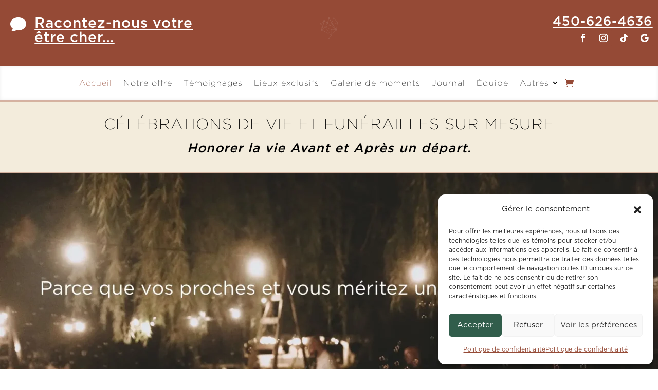

--- FILE ---
content_type: text/html; charset=UTF-8
request_url: https://departementdesmoments.com/
body_size: 61184
content:
<!DOCTYPE html>
<html lang="fr-CA">
<head>
<meta charset="UTF-8" />
<meta http-equiv="X-UA-Compatible" content="IE=edge">
<link rel="pingback" href="https://departementdesmoments.com/xmlrpc.php" />
<script type="text/javascript">
document.documentElement.className = 'js';
</script>
<script data-cfasync="false" data-no-defer="1" data-no-minify="1" data-no-optimize="1">var ewww_webp_supported=!1;function check_webp_feature(A,e){var w;e=void 0!==e?e:function(){},ewww_webp_supported?e(ewww_webp_supported):((w=new Image).onload=function(){ewww_webp_supported=0<w.width&&0<w.height,e&&e(ewww_webp_supported)},w.onerror=function(){e&&e(!1)},w.src="data:image/webp;base64,"+{alpha:"UklGRkoAAABXRUJQVlA4WAoAAAAQAAAAAAAAAAAAQUxQSAwAAAARBxAR/Q9ERP8DAABWUDggGAAAABQBAJ0BKgEAAQAAAP4AAA3AAP7mtQAAAA=="}[A])}check_webp_feature("alpha");</script><script data-cfasync="false" data-no-defer="1" data-no-minify="1" data-no-optimize="1">var Arrive=function(c,w){"use strict";if(c.MutationObserver&&"undefined"!=typeof HTMLElement){var r,a=0,u=(r=HTMLElement.prototype.matches||HTMLElement.prototype.webkitMatchesSelector||HTMLElement.prototype.mozMatchesSelector||HTMLElement.prototype.msMatchesSelector,{matchesSelector:function(e,t){return e instanceof HTMLElement&&r.call(e,t)},addMethod:function(e,t,r){var a=e[t];e[t]=function(){return r.length==arguments.length?r.apply(this,arguments):"function"==typeof a?a.apply(this,arguments):void 0}},callCallbacks:function(e,t){t&&t.options.onceOnly&&1==t.firedElems.length&&(e=[e[0]]);for(var r,a=0;r=e[a];a++)r&&r.callback&&r.callback.call(r.elem,r.elem);t&&t.options.onceOnly&&1==t.firedElems.length&&t.me.unbindEventWithSelectorAndCallback.call(t.target,t.selector,t.callback)},checkChildNodesRecursively:function(e,t,r,a){for(var i,n=0;i=e[n];n++)r(i,t,a)&&a.push({callback:t.callback,elem:i}),0<i.childNodes.length&&u.checkChildNodesRecursively(i.childNodes,t,r,a)},mergeArrays:function(e,t){var r,a={};for(r in e)e.hasOwnProperty(r)&&(a[r]=e[r]);for(r in t)t.hasOwnProperty(r)&&(a[r]=t[r]);return a},toElementsArray:function(e){return e=void 0!==e&&("number"!=typeof e.length||e===c)?[e]:e}}),e=(l.prototype.addEvent=function(e,t,r,a){a={target:e,selector:t,options:r,callback:a,firedElems:[]};return this._beforeAdding&&this._beforeAdding(a),this._eventsBucket.push(a),a},l.prototype.removeEvent=function(e){for(var t,r=this._eventsBucket.length-1;t=this._eventsBucket[r];r--)e(t)&&(this._beforeRemoving&&this._beforeRemoving(t),(t=this._eventsBucket.splice(r,1))&&t.length&&(t[0].callback=null))},l.prototype.beforeAdding=function(e){this._beforeAdding=e},l.prototype.beforeRemoving=function(e){this._beforeRemoving=e},l),t=function(i,n){var o=new e,l=this,s={fireOnAttributesModification:!1};return o.beforeAdding(function(t){var e=t.target;e!==c.document&&e!==c||(e=document.getElementsByTagName("html")[0]);var r=new MutationObserver(function(e){n.call(this,e,t)}),a=i(t.options);r.observe(e,a),t.observer=r,t.me=l}),o.beforeRemoving(function(e){e.observer.disconnect()}),this.bindEvent=function(e,t,r){t=u.mergeArrays(s,t);for(var a=u.toElementsArray(this),i=0;i<a.length;i++)o.addEvent(a[i],e,t,r)},this.unbindEvent=function(){var r=u.toElementsArray(this);o.removeEvent(function(e){for(var t=0;t<r.length;t++)if(this===w||e.target===r[t])return!0;return!1})},this.unbindEventWithSelectorOrCallback=function(r){var a=u.toElementsArray(this),i=r,e="function"==typeof r?function(e){for(var t=0;t<a.length;t++)if((this===w||e.target===a[t])&&e.callback===i)return!0;return!1}:function(e){for(var t=0;t<a.length;t++)if((this===w||e.target===a[t])&&e.selector===r)return!0;return!1};o.removeEvent(e)},this.unbindEventWithSelectorAndCallback=function(r,a){var i=u.toElementsArray(this);o.removeEvent(function(e){for(var t=0;t<i.length;t++)if((this===w||e.target===i[t])&&e.selector===r&&e.callback===a)return!0;return!1})},this},i=new function(){var s={fireOnAttributesModification:!1,onceOnly:!1,existing:!1};function n(e,t,r){return!(!u.matchesSelector(e,t.selector)||(e._id===w&&(e._id=a++),-1!=t.firedElems.indexOf(e._id)))&&(t.firedElems.push(e._id),!0)}var c=(i=new t(function(e){var t={attributes:!1,childList:!0,subtree:!0};return e.fireOnAttributesModification&&(t.attributes=!0),t},function(e,i){e.forEach(function(e){var t=e.addedNodes,r=e.target,a=[];null!==t&&0<t.length?u.checkChildNodesRecursively(t,i,n,a):"attributes"===e.type&&n(r,i)&&a.push({callback:i.callback,elem:r}),u.callCallbacks(a,i)})})).bindEvent;return i.bindEvent=function(e,t,r){t=void 0===r?(r=t,s):u.mergeArrays(s,t);var a=u.toElementsArray(this);if(t.existing){for(var i=[],n=0;n<a.length;n++)for(var o=a[n].querySelectorAll(e),l=0;l<o.length;l++)i.push({callback:r,elem:o[l]});if(t.onceOnly&&i.length)return r.call(i[0].elem,i[0].elem);setTimeout(u.callCallbacks,1,i)}c.call(this,e,t,r)},i},o=new function(){var a={};function i(e,t){return u.matchesSelector(e,t.selector)}var n=(o=new t(function(){return{childList:!0,subtree:!0}},function(e,r){e.forEach(function(e){var t=e.removedNodes,e=[];null!==t&&0<t.length&&u.checkChildNodesRecursively(t,r,i,e),u.callCallbacks(e,r)})})).bindEvent;return o.bindEvent=function(e,t,r){t=void 0===r?(r=t,a):u.mergeArrays(a,t),n.call(this,e,t,r)},o};d(HTMLElement.prototype),d(NodeList.prototype),d(HTMLCollection.prototype),d(HTMLDocument.prototype),d(Window.prototype);var n={};return s(i,n,"unbindAllArrive"),s(o,n,"unbindAllLeave"),n}function l(){this._eventsBucket=[],this._beforeAdding=null,this._beforeRemoving=null}function s(e,t,r){u.addMethod(t,r,e.unbindEvent),u.addMethod(t,r,e.unbindEventWithSelectorOrCallback),u.addMethod(t,r,e.unbindEventWithSelectorAndCallback)}function d(e){e.arrive=i.bindEvent,s(i,e,"unbindArrive"),e.leave=o.bindEvent,s(o,e,"unbindLeave")}}(window,void 0),ewww_webp_supported=!1;function check_webp_feature(e,t){var r;ewww_webp_supported?t(ewww_webp_supported):((r=new Image).onload=function(){ewww_webp_supported=0<r.width&&0<r.height,t(ewww_webp_supported)},r.onerror=function(){t(!1)},r.src="data:image/webp;base64,"+{alpha:"UklGRkoAAABXRUJQVlA4WAoAAAAQAAAAAAAAAAAAQUxQSAwAAAARBxAR/Q9ERP8DAABWUDggGAAAABQBAJ0BKgEAAQAAAP4AAA3AAP7mtQAAAA==",animation:"UklGRlIAAABXRUJQVlA4WAoAAAASAAAAAAAAAAAAQU5JTQYAAAD/////AABBTk1GJgAAAAAAAAAAAAAAAAAAAGQAAABWUDhMDQAAAC8AAAAQBxAREYiI/gcA"}[e])}function ewwwLoadImages(e){if(e){for(var t=document.querySelectorAll(".batch-image img, .image-wrapper a, .ngg-pro-masonry-item a, .ngg-galleria-offscreen-seo-wrapper a"),r=0,a=t.length;r<a;r++)ewwwAttr(t[r],"data-src",t[r].getAttribute("data-webp")),ewwwAttr(t[r],"data-thumbnail",t[r].getAttribute("data-webp-thumbnail"));for(var i=document.querySelectorAll("div.woocommerce-product-gallery__image"),r=0,a=i.length;r<a;r++)ewwwAttr(i[r],"data-thumb",i[r].getAttribute("data-webp-thumb"))}for(var n=document.querySelectorAll("video"),r=0,a=n.length;r<a;r++)ewwwAttr(n[r],"poster",e?n[r].getAttribute("data-poster-webp"):n[r].getAttribute("data-poster-image"));for(var o,l=document.querySelectorAll("img.ewww_webp_lazy_load"),r=0,a=l.length;r<a;r++)e&&(ewwwAttr(l[r],"data-lazy-srcset",l[r].getAttribute("data-lazy-srcset-webp")),ewwwAttr(l[r],"data-srcset",l[r].getAttribute("data-srcset-webp")),ewwwAttr(l[r],"data-lazy-src",l[r].getAttribute("data-lazy-src-webp")),ewwwAttr(l[r],"data-src",l[r].getAttribute("data-src-webp")),ewwwAttr(l[r],"data-orig-file",l[r].getAttribute("data-webp-orig-file")),ewwwAttr(l[r],"data-medium-file",l[r].getAttribute("data-webp-medium-file")),ewwwAttr(l[r],"data-large-file",l[r].getAttribute("data-webp-large-file")),null!=(o=l[r].getAttribute("srcset"))&&!1!==o&&o.includes("R0lGOD")&&ewwwAttr(l[r],"src",l[r].getAttribute("data-lazy-src-webp"))),l[r].className=l[r].className.replace(/\bewww_webp_lazy_load\b/,"");for(var s=document.querySelectorAll(".ewww_webp"),r=0,a=s.length;r<a;r++)e?(ewwwAttr(s[r],"srcset",s[r].getAttribute("data-srcset-webp")),ewwwAttr(s[r],"src",s[r].getAttribute("data-src-webp")),ewwwAttr(s[r],"data-orig-file",s[r].getAttribute("data-webp-orig-file")),ewwwAttr(s[r],"data-medium-file",s[r].getAttribute("data-webp-medium-file")),ewwwAttr(s[r],"data-large-file",s[r].getAttribute("data-webp-large-file")),ewwwAttr(s[r],"data-large_image",s[r].getAttribute("data-webp-large_image")),ewwwAttr(s[r],"data-src",s[r].getAttribute("data-webp-src"))):(ewwwAttr(s[r],"srcset",s[r].getAttribute("data-srcset-img")),ewwwAttr(s[r],"src",s[r].getAttribute("data-src-img"))),s[r].className=s[r].className.replace(/\bewww_webp\b/,"ewww_webp_loaded");window.jQuery&&jQuery.fn.isotope&&jQuery.fn.imagesLoaded&&(jQuery(".fusion-posts-container-infinite").imagesLoaded(function(){jQuery(".fusion-posts-container-infinite").hasClass("isotope")&&jQuery(".fusion-posts-container-infinite").isotope()}),jQuery(".fusion-portfolio:not(.fusion-recent-works) .fusion-portfolio-wrapper").imagesLoaded(function(){jQuery(".fusion-portfolio:not(.fusion-recent-works) .fusion-portfolio-wrapper").isotope()}))}function ewwwWebPInit(e){ewwwLoadImages(e),ewwwNggLoadGalleries(e),document.arrive(".ewww_webp",function(){ewwwLoadImages(e)}),document.arrive(".ewww_webp_lazy_load",function(){ewwwLoadImages(e)}),document.arrive("videos",function(){ewwwLoadImages(e)}),"loading"==document.readyState?document.addEventListener("DOMContentLoaded",ewwwJSONParserInit):("undefined"!=typeof galleries&&ewwwNggParseGalleries(e),ewwwWooParseVariations(e))}function ewwwAttr(e,t,r){null!=r&&!1!==r&&e.setAttribute(t,r)}function ewwwJSONParserInit(){"undefined"!=typeof galleries&&check_webp_feature("alpha",ewwwNggParseGalleries),check_webp_feature("alpha",ewwwWooParseVariations)}function ewwwWooParseVariations(e){if(e)for(var t=document.querySelectorAll("form.variations_form"),r=0,a=t.length;r<a;r++){var i=t[r].getAttribute("data-product_variations"),n=!1;try{for(var o in i=JSON.parse(i))void 0!==i[o]&&void 0!==i[o].image&&(void 0!==i[o].image.src_webp&&(i[o].image.src=i[o].image.src_webp,n=!0),void 0!==i[o].image.srcset_webp&&(i[o].image.srcset=i[o].image.srcset_webp,n=!0),void 0!==i[o].image.full_src_webp&&(i[o].image.full_src=i[o].image.full_src_webp,n=!0),void 0!==i[o].image.gallery_thumbnail_src_webp&&(i[o].image.gallery_thumbnail_src=i[o].image.gallery_thumbnail_src_webp,n=!0),void 0!==i[o].image.thumb_src_webp&&(i[o].image.thumb_src=i[o].image.thumb_src_webp,n=!0));n&&ewwwAttr(t[r],"data-product_variations",JSON.stringify(i))}catch(e){}}}function ewwwNggParseGalleries(e){if(e)for(var t in galleries){var r=galleries[t];galleries[t].images_list=ewwwNggParseImageList(r.images_list)}}function ewwwNggLoadGalleries(e){e&&document.addEventListener("ngg.galleria.themeadded",function(e,t){window.ngg_galleria._create_backup=window.ngg_galleria.create,window.ngg_galleria.create=function(e,t){var r=$(e).data("id");return galleries["gallery_"+r].images_list=ewwwNggParseImageList(galleries["gallery_"+r].images_list),window.ngg_galleria._create_backup(e,t)}})}function ewwwNggParseImageList(e){for(var t in e){var r=e[t];if(void 0!==r["image-webp"]&&(e[t].image=r["image-webp"],delete e[t]["image-webp"]),void 0!==r["thumb-webp"]&&(e[t].thumb=r["thumb-webp"],delete e[t]["thumb-webp"]),void 0!==r.full_image_webp&&(e[t].full_image=r.full_image_webp,delete e[t].full_image_webp),void 0!==r.srcsets)for(var a in r.srcsets)nggSrcset=r.srcsets[a],void 0!==r.srcsets[a+"-webp"]&&(e[t].srcsets[a]=r.srcsets[a+"-webp"],delete e[t].srcsets[a+"-webp"]);if(void 0!==r.full_srcsets)for(var i in r.full_srcsets)nggFSrcset=r.full_srcsets[i],void 0!==r.full_srcsets[i+"-webp"]&&(e[t].full_srcsets[i]=r.full_srcsets[i+"-webp"],delete e[t].full_srcsets[i+"-webp"])}return e}check_webp_feature("alpha",ewwwWebPInit);</script><style id="et-divi-userfonts">@font-face { font-family: "Gotham medium"; font-display: swap;  src: url("https://departementdesmoments.com/wp-content/uploads/et-fonts/Gotham-Medium.otf") format("opentype"); }@font-face { font-family: "Gotham book"; font-display: swap;  src: url("https://departementdesmoments.com/wp-content/uploads/et-fonts/Gotham-Book.otf") format("opentype"); }</style><meta name='robots' content='index, follow, max-image-preview:large, max-snippet:-1, max-video-preview:-1' />
<!-- Google tag (gtag.js) consent mode dataLayer added by Site Kit -->
<script type="text/javascript" id="google_gtagjs-js-consent-mode-data-layer">
/* <![CDATA[ */
window.dataLayer = window.dataLayer || [];function gtag(){dataLayer.push(arguments);}
gtag('consent', 'default', {"ad_personalization":"denied","ad_storage":"denied","ad_user_data":"denied","analytics_storage":"denied","functionality_storage":"denied","security_storage":"denied","personalization_storage":"denied","region":["AT","BE","BG","CH","CY","CZ","DE","DK","EE","ES","FI","FR","GB","GR","HR","HU","IE","IS","IT","LI","LT","LU","LV","MT","NL","NO","PL","PT","RO","SE","SI","SK"],"wait_for_update":500});
window._googlesitekitConsentCategoryMap = {"statistics":["analytics_storage"],"marketing":["ad_storage","ad_user_data","ad_personalization"],"functional":["functionality_storage","security_storage"],"preferences":["personalization_storage"]};
window._googlesitekitConsents = {"ad_personalization":"denied","ad_storage":"denied","ad_user_data":"denied","analytics_storage":"denied","functionality_storage":"denied","security_storage":"denied","personalization_storage":"denied","region":["AT","BE","BG","CH","CY","CZ","DE","DK","EE","ES","FI","FR","GB","GR","HR","HU","IE","IS","IT","LI","LT","LU","LV","MT","NL","NO","PL","PT","RO","SE","SI","SK"],"wait_for_update":500};
/* ]]> */
</script>
<!-- End Google tag (gtag.js) consent mode dataLayer added by Site Kit -->
<script type="text/javascript">
let jqueryParams=[],jQuery=function(r){return jqueryParams=[...jqueryParams,r],jQuery},$=function(r){return jqueryParams=[...jqueryParams,r],$};window.jQuery=jQuery,window.$=jQuery;let customHeadScripts=!1;jQuery.fn=jQuery.prototype={},$.fn=jQuery.prototype={},jQuery.noConflict=function(r){if(window.jQuery)return jQuery=window.jQuery,$=window.jQuery,customHeadScripts=!0,jQuery.noConflict},jQuery.ready=function(r){jqueryParams=[...jqueryParams,r]},$.ready=function(r){jqueryParams=[...jqueryParams,r]},jQuery.load=function(r){jqueryParams=[...jqueryParams,r]},$.load=function(r){jqueryParams=[...jqueryParams,r]},jQuery.fn.ready=function(r){jqueryParams=[...jqueryParams,r]},$.fn.ready=function(r){jqueryParams=[...jqueryParams,r]};</script>
<!-- This site is optimized with the Yoast SEO plugin v26.7 - https://yoast.com/wordpress/plugins/seo/ -->
<title>Département des moments</title>
<meta name="description" content="Célébrations de vie uniques, funérailles personnalisées et hommages humains. Le Département des moments accompagne chaque étape avec sens et douceur." />
<link rel="canonical" href="https://departementdesmoments.com/" />
<meta property="og:locale" content="fr_CA" />
<meta property="og:type" content="website" />
<meta property="og:title" content="Département des moments" />
<meta property="og:description" content="Célébrations de vie uniques, funérailles personnalisées et hommages humains. Le Département des moments accompagne chaque étape avec sens et douceur." />
<meta property="og:url" content="https://departementdesmoments.com/" />
<meta property="og:site_name" content="Département des moments" />
<meta property="article:publisher" content="https://www.facebook.com/departementdesmoments?locale=fr_FR" />
<meta property="article:modified_time" content="2025-12-03T20:20:52+00:00" />
<meta property="og:image" content="https://departementdesmoments.com/wp-content/uploads/2023/04/Caroussel_4_V02.jpg" />
<meta property="og:image:width" content="1855" />
<meta property="og:image:height" content="1024" />
<meta property="og:image:type" content="image/jpeg" />
<meta name="twitter:card" content="summary_large_image" />
<script type="application/ld+json" class="yoast-schema-graph">{"@context":"https://schema.org","@graph":[{"@type":"WebPage","@id":"https://departementdesmoments.com/","url":"https://departementdesmoments.com/","name":"Département des moments","isPartOf":{"@id":"https://departementdesmoments.com/#website"},"about":{"@id":"https://departementdesmoments.com/#organization"},"primaryImageOfPage":{"@id":"https://departementdesmoments.com/#primaryimage"},"image":{"@id":"https://departementdesmoments.com/#primaryimage"},"thumbnailUrl":"https://departementdesmoments.com/wp-content/uploads/2023/04/Caroussel_4_V02.jpg","datePublished":"2025-10-10T13:24:04+00:00","dateModified":"2025-12-03T20:20:52+00:00","description":"Célébrations de vie uniques, funérailles personnalisées et hommages humains. Le Département des moments accompagne chaque étape avec sens et douceur.","breadcrumb":{"@id":"https://departementdesmoments.com/#breadcrumb"},"inLanguage":"fr-CA","potentialAction":[{"@type":"ReadAction","target":["https://departementdesmoments.com/"]}]},{"@type":"ImageObject","inLanguage":"fr-CA","@id":"https://departementdesmoments.com/#primaryimage","url":"https://departementdesmoments.com/wp-content/uploads/2023/04/Caroussel_4_V02.jpg","contentUrl":"https://departementdesmoments.com/wp-content/uploads/2023/04/Caroussel_4_V02.jpg","width":1855,"height":1024,"caption":"Nous croyons que les 3 odeurs préférées de Ghislaine (l'automne, le pin et la tarte aux pommes) se rendront jusqu'à elle. De plus, son entourage aura désormais une pensée pour elle chaque fois qu'il dégustera SON dessert... comme un nouveau rituel qui célèbre sa vie."},{"@type":"BreadcrumbList","@id":"https://departementdesmoments.com/#breadcrumb","itemListElement":[{"@type":"ListItem","position":1,"name":"Accueil"}]},{"@type":"WebSite","@id":"https://departementdesmoments.com/#website","url":"https://departementdesmoments.com/","name":"Département des moments","description":"Célébrations de vie sur mesure","publisher":{"@id":"https://departementdesmoments.com/#organization"},"potentialAction":[{"@type":"SearchAction","target":{"@type":"EntryPoint","urlTemplate":"https://departementdesmoments.com/?s={search_term_string}"},"query-input":{"@type":"PropertyValueSpecification","valueRequired":true,"valueName":"search_term_string"}}],"inLanguage":"fr-CA"},{"@type":"Organization","@id":"https://departementdesmoments.com/#organization","name":"Département des moments","url":"https://departementdesmoments.com/","logo":{"@type":"ImageObject","inLanguage":"fr-CA","@id":"https://departementdesmoments.com/#/schema/logo/image/","url":"https://departementdesmoments.com/wp-content/uploads/2023/04/Logo-Departement-des-moments_Coeur_NOIR.svg","contentUrl":"https://departementdesmoments.com/wp-content/uploads/2023/04/Logo-Departement-des-moments_Coeur_NOIR.svg","caption":"Département des moments"},"image":{"@id":"https://departementdesmoments.com/#/schema/logo/image/"},"sameAs":["https://www.facebook.com/departementdesmoments?locale=fr_FR"]}]}</script>
<!-- / Yoast SEO plugin. -->
<script type='application/javascript'  id='pys-version-script'>console.log('PixelYourSite Free version 11.1.5.2');</script>
<link rel='dns-prefetch' href='//cdn.jsdelivr.net' />
<link rel='dns-prefetch' href='//www.googletagmanager.com' />
<link rel="alternate" type="application/rss+xml" title="Département des moments &raquo; Flux" href="https://departementdesmoments.com/feed/" />
<link rel="alternate" type="application/rss+xml" title="Département des moments &raquo; Flux des commentaires" href="https://departementdesmoments.com/comments/feed/" />
<link rel="alternate" title="oEmbed (JSON)" type="application/json+oembed" href="https://departementdesmoments.com/wp-json/oembed/1.0/embed?url=https%3A%2F%2Fdepartementdesmoments.com%2F" />
<link rel="alternate" title="oEmbed (XML)" type="text/xml+oembed" href="https://departementdesmoments.com/wp-json/oembed/1.0/embed?url=https%3A%2F%2Fdepartementdesmoments.com%2F&#038;format=xml" />
<meta content="Divi v.4.27.5" name="generator"/><link rel='stylesheet' id='dashicons-css' href='https://departementdesmoments.com/wp-includes/css/dashicons.min.css?ver=6.9' type='text/css' media='all' />
<link rel='stylesheet' id='admin-bar-css' href='https://departementdesmoments.com/wp-includes/css/admin-bar.min.css?ver=6.9' type='text/css' media='all' />
<style id='admin-bar-inline-css' type='text/css'>
/* Hide CanvasJS credits for P404 charts specifically */
#p404RedirectChart .canvasjs-chart-credit {
display: none !important;
}
#p404RedirectChart canvas {
border-radius: 6px;
}
.p404-redirect-adminbar-weekly-title {
font-weight: bold;
font-size: 14px;
color: #fff;
margin-bottom: 6px;
}
#wpadminbar #wp-admin-bar-p404_free_top_button .ab-icon:before {
content: "\f103";
color: #dc3545;
top: 3px;
}
#wp-admin-bar-p404_free_top_button .ab-item {
min-width: 80px !important;
padding: 0px !important;
}
/* Ensure proper positioning and z-index for P404 dropdown */
.p404-redirect-adminbar-dropdown-wrap { 
min-width: 0; 
padding: 0;
position: static !important;
}
#wpadminbar #wp-admin-bar-p404_free_top_button_dropdown {
position: static !important;
}
#wpadminbar #wp-admin-bar-p404_free_top_button_dropdown .ab-item {
padding: 0 !important;
margin: 0 !important;
}
.p404-redirect-dropdown-container {
min-width: 340px;
padding: 18px 18px 12px 18px;
background: #23282d !important;
color: #fff;
border-radius: 12px;
box-shadow: 0 8px 32px rgba(0,0,0,0.25);
margin-top: 10px;
position: relative !important;
z-index: 999999 !important;
display: block !important;
border: 1px solid #444;
}
/* Ensure P404 dropdown appears on hover */
#wpadminbar #wp-admin-bar-p404_free_top_button .p404-redirect-dropdown-container { 
display: none !important;
}
#wpadminbar #wp-admin-bar-p404_free_top_button:hover .p404-redirect-dropdown-container { 
display: block !important;
}
#wpadminbar #wp-admin-bar-p404_free_top_button:hover #wp-admin-bar-p404_free_top_button_dropdown .p404-redirect-dropdown-container {
display: block !important;
}
.p404-redirect-card {
background: #2c3338;
border-radius: 8px;
padding: 18px 18px 12px 18px;
box-shadow: 0 2px 8px rgba(0,0,0,0.07);
display: flex;
flex-direction: column;
align-items: flex-start;
border: 1px solid #444;
}
.p404-redirect-btn {
display: inline-block;
background: #dc3545;
color: #fff !important;
font-weight: bold;
padding: 5px 22px;
border-radius: 8px;
text-decoration: none;
font-size: 17px;
transition: background 0.2s, box-shadow 0.2s;
margin-top: 8px;
box-shadow: 0 2px 8px rgba(220,53,69,0.15);
text-align: center;
line-height: 1.6;
}
.p404-redirect-btn:hover {
background: #c82333;
color: #fff !important;
box-shadow: 0 4px 16px rgba(220,53,69,0.25);
}
/* Prevent conflicts with other admin bar dropdowns */
#wpadminbar .ab-top-menu > li:hover > .ab-item,
#wpadminbar .ab-top-menu > li.hover > .ab-item {
z-index: auto;
}
#wpadminbar #wp-admin-bar-p404_free_top_button:hover > .ab-item {
z-index: 999998 !important;
}
/*# sourceURL=admin-bar-inline-css */
</style>
<link rel='stylesheet' id='theme.css-css' href='https://departementdesmoments.com/wp-content/plugins/popup-builder/public/css/theme.css?ver=4.4.2' type='text/css' media='all' />
<link rel='stylesheet' id='woocommerce-layout-css' href='https://departementdesmoments.com/wp-content/plugins/woocommerce/assets/css/woocommerce-layout.css?ver=10.4.3' type='text/css' media='all' />
<link rel='stylesheet' id='woocommerce-smallscreen-css' href='https://departementdesmoments.com/wp-content/plugins/woocommerce/assets/css/woocommerce-smallscreen.css?ver=10.4.3' type='text/css' media='only screen and (max-width: 768px)' />
<link rel='stylesheet' id='woocommerce-general-css' href='https://departementdesmoments.com/wp-content/plugins/woocommerce/assets/css/woocommerce.css?ver=10.4.3' type='text/css' media='all' />
<style id='woocommerce-inline-inline-css' type='text/css'>
.woocommerce form .form-row .required { visibility: visible; }
/*# sourceURL=woocommerce-inline-inline-css */
</style>
<style id='ddm-audio-inline-css' type='text/css'>
.ddm-audio, .ddm-audio-wrap{position:relative; display:block; overflow:hidden}
.ddm-audio img{display:block; width:100%; height:auto}
.ddm-audio .ddm-overlay{
position:absolute; inset:0; display:flex; align-items:center; justify-content:center;
gap:.75rem; background:linear-gradient(to bottom,rgba(0,0,0,.05),rgba(0,0,0,.25));
cursor:pointer; transition:background .2s ease;
}
.ddm-audio .ddm-overlay:hover{ background:linear-gradient(to bottom,rgba(0,0,0,.12),rgba(0,0,0,.35)) }
.ddm-audio .ddm-btn{
width:64px; height:64px; border-radius:50%;
background:rgba(0,0,0,.55); border:0; outline:0;
display:inline-flex; align-items:center; justify-content:center;
transition:transform .18s ease, background .18s ease;
}
.ddm-audio .ddm-overlay:hover .ddm-btn{ transform:scale(1.04); background:rgba(0,0,0,.65) }
.ddm-audio .ddm-btn:focus-visible{ box-shadow:0 0 0 3px rgba(255,255,255,.6) }
.ddm-audio .ddm-btn::before{
content:""; display:block; width:0; height:0;
border-left:18px solid #fff; border-top:12px solid transparent; border-bottom:12px solid transparent;
margin-left:4px;
}
.ddm-audio .ddm-btn[data-state="playing"]::before{
content:""; width:20px; height:20px; border:none; background:
linear-gradient(#fff,#fff) left/6px 100% no-repeat,
linear-gradient(#fff,#fff) right/6px 100% no-repeat;
}
.ddm-audio .ddm-duration{ color:#fff; font-weight:600; text-shadow:0 1px 2px rgba(0,0,0,.5); user-select:none }
.ddm-audio .ddm-overlay.playing .ddm-btn{ background:rgba(0,0,0,.75) }
/* variantes taille (optionnelles via [ddm_audio size="sm|md|lg"]) */
.ddm-audio.size-sm .ddm-btn{ width:52px; height:52px }
.ddm-audio.size-sm .ddm-btn::before{ border-left-width:16px; border-top-width:10px; border-bottom-width:10px }
.ddm-audio.size-lg .ddm-btn{ width:76px; height:76px }
.ddm-audio.size-lg .ddm-btn::before{ border-left-width:22px; border-top-width:14px; border-bottom-width:14px }
.ddm-audio, .ddm-audio-wrap{position:relative; display:block; overflow:hidden}
.ddm-audio img{display:block; width:100%; height:auto}
.ddm-audio .ddm-overlay{
position:absolute; inset:0; display:flex; align-items:center; justify-content:center;
gap:.75rem; background:linear-gradient(to bottom,rgba(0,0,0,.05),rgba(0,0,0,.25));
cursor:pointer; transition:background .2s ease;
}
.ddm-audio .ddm-overlay:hover{ background:linear-gradient(to bottom,rgba(0,0,0,.12),rgba(0,0,0,.35)) }
.ddm-audio .ddm-btn{
width:64px; height:64px; border-radius:50%;
background:rgba(0,0,0,.55); border:0; outline:0;
display:inline-flex; align-items:center; justify-content:center;
transition:transform .18s ease, background .18s ease;
}
.ddm-audio .ddm-overlay:hover .ddm-btn{ transform:scale(1.04); background:rgba(0,0,0,.65) }
.ddm-audio .ddm-btn:focus-visible{ box-shadow:0 0 0 3px rgba(255,255,255,.6) }
.ddm-audio .ddm-btn::before{
content:""; display:block; width:0; height:0;
border-left:18px solid #fff; border-top:12px solid transparent; border-bottom:12px solid transparent;
margin-left:4px;
}
.ddm-audio .ddm-btn[data-state="playing"]::before{
content:""; width:20px; height:20px; border:none; background:
linear-gradient(#fff,#fff) left/6px 100% no-repeat,
linear-gradient(#fff,#fff) right/6px 100% no-repeat;
}
.ddm-audio .ddm-duration{ color:#fff; font-weight:600; text-shadow:0 1px 2px rgba(0,0,0,.5); user-select:none }
.ddm-audio .ddm-overlay.playing .ddm-btn{ background:rgba(0,0,0,.75) }
/* variantes taille (optionnelles via [ddm_audio size="sm|md|lg"]) */
.ddm-audio.size-sm .ddm-btn{ width:52px; height:52px }
.ddm-audio.size-sm .ddm-btn::before{ border-left-width:16px; border-top-width:10px; border-bottom-width:10px }
.ddm-audio.size-lg .ddm-btn{ width:76px; height:76px }
.ddm-audio.size-lg .ddm-btn::before{ border-left-width:22px; border-top-width:14px; border-bottom-width:14px }
/*# sourceURL=ddm-audio-inline-css */
</style>
<link rel='stylesheet' id='bootstrap-5-css' href='https://cdn.jsdelivr.net/npm/bootstrap@5.3.2/dist/css/bootstrap.min.css?ver=5.3.2' type='text/css' media='all' />
<style id='bootstrap-5-inline-css' type='text/css'>
.slider-002 .carousel-bg{
background-size: cover; background-position: center;
width: 100%; height: 65vh; position: relative;
}
@media (min-width: 992px){ .slider-002 .carousel-bg{ height: 78vh; } }
.slider-002 .citation, .slider-002 .desc-moment{ color:#fff; }
.slider-002 .top-left-content{
position:absolute; top:40px; left:40px; right:40px; z-index:2;
}
.slider-002 .bottom-right-content{
position:absolute; right:40px; bottom:40px; left:40px; z-index:2;
}
@media (min-width: 992px){
.slider-002 .top-left-content{ right:auto; }
.slider-002 .bottom-right-content{ left:auto; max-width: 600px; }
}
/* Titre moment */
.slider-002 .citation > div{
display:inline-block; text-transform:uppercase; letter-spacing:.03em;
font-weight:700; font-size: clamp(14px,1.6vw,22px);
padding:12px 20px; background: rgba(134,65,52,.60);
}
/* Texte moment */
.slider-002 .desc-moment > p{
margin:0; line-height:1.5; font-size: clamp(14px,1.3vw,20px);
padding:16px 22px; background: rgba(134,65,52,.50);
}
/* Boutons navigation : base */
.slider-002 .carousel-control-prev,
.slider-002 .carousel-control-next{
position:absolute; top:50%; transform:translateY(-50%);
width:40px; height:40px; border-radius:999px;
background-color:#864134; border:1px solid rgba(255,255,255,.85);
display:flex; align-items:center; justify-content:center;
opacity:1; transition: background-color .25s, transform .2s; z-index:5;
cursor:pointer;
}
.slider-002 .carousel-control-prev{ left:12px; }
.slider-002 .carousel-control-next{ right:12px; }
.slider-002 .carousel-control-prev:hover,
.slider-002 .carousel-control-next:hover{ background-color:#A44E3E; transform:translateY(-50%) scale(1.03); }
/* Icônes bootstrap masquées */
.slider-002 .carousel-control-prev-icon,
.slider-002 .carousel-control-next-icon{ display:none; }
/* Chevrons SVG */
.slider-002 .carousel-control-prev::after,
.slider-002 .carousel-control-next::after{
content:""; display:block; width:16px; height:16px; background-repeat:no-repeat;
background-position:center; background-size:16px 16px;
}
.slider-002 .carousel-control-prev::after{
background-image:url("data:image/svg+xml,%3Csvg xmlns='http://www.w3.org/2000/svg' viewBox='0 0 32 32'%3E%3Cpath fill='white' d='M20.7 27.3a1 1 0 0 1-1.4 0L9.7 17.7a2 2 0 0 1 0-2.8l9.6-9.6a1 1 0 1 1 1.4 1.4L11.4 16l9.3 9.3a1 1 0 0 1 0 1.4z'/%3E%3C/svg%3E");
}
.slider-002 .carousel-control-next::after{
background-image:url("data:image/svg+xml,%3Csvg xmlns='http://www.w3.org/2000/svg' viewBox='0 0 32 32'%3E%3Cpath fill='white' d='M11.3 4.3a1 1 0 0 1 1.4 0l9.6 9.6a2 2 0 0 1 0 2.8l-9.6 9.6a1 1 0 1 1-1.4-1.4L20.6 16l-9.3-9.3a1 1 0 0 1 0-1.4z'/%3E%3C/svg%3E");
}
/* Mobile : encore plus compact */
@media (max-width:767px){
.slider-002 .carousel-control-prev,
.slider-002 .carousel-control-next{ width:40px; height:40px; }
.slider-002 .carousel-control-prev::after,
.slider-002 .carousel-control-next::after{ width:14px; height:14px; background-size:14px 14px; }
.slider-002 .carousel-control-prev{ left:8px; }
.slider-002 .carousel-control-next{ right:8px; }
}
/*# sourceURL=bootstrap-5-inline-css */
</style>
<link rel='stylesheet' id='cmplz-general-css' href='https://departementdesmoments.com/wp-content/plugins/complianz-gdpr/assets/css/cookieblocker.min.css?ver=1767775005' type='text/css' media='all' />
<style id='divi-style-inline-inline-css' type='text/css'>
/*!
Theme Name: Divi
Theme URI: http://www.elegantthemes.com/gallery/divi/
Version: 4.27.5
Description: Smart. Flexible. Beautiful. Divi is the most powerful theme in our collection.
Author: Elegant Themes
Author URI: http://www.elegantthemes.com
License: GNU General Public License v2
License URI: http://www.gnu.org/licenses/gpl-2.0.html
*/
a,abbr,acronym,address,applet,b,big,blockquote,body,center,cite,code,dd,del,dfn,div,dl,dt,em,fieldset,font,form,h1,h2,h3,h4,h5,h6,html,i,iframe,img,ins,kbd,label,legend,li,object,ol,p,pre,q,s,samp,small,span,strike,strong,sub,sup,tt,u,ul,var{margin:0;padding:0;border:0;outline:0;font-size:100%;-ms-text-size-adjust:100%;-webkit-text-size-adjust:100%;vertical-align:baseline;background:transparent}body{line-height:1}ol,ul{list-style:none}blockquote,q{quotes:none}blockquote:after,blockquote:before,q:after,q:before{content:"";content:none}blockquote{margin:20px 0 30px;border-left:5px solid;padding-left:20px}:focus{outline:0}del{text-decoration:line-through}pre{overflow:auto;padding:10px}figure{margin:0}table{border-collapse:collapse;border-spacing:0}article,aside,footer,header,hgroup,nav,section{display:block}body{font-family:Open Sans,Arial,sans-serif;font-size:14px;color:#666;background-color:#fff;line-height:1.7em;font-weight:500;-webkit-font-smoothing:antialiased;-moz-osx-font-smoothing:grayscale}body.page-template-page-template-blank-php #page-container{padding-top:0!important}body.et_cover_background{background-size:cover!important;background-position:top!important;background-repeat:no-repeat!important;background-attachment:fixed}a{color:#2ea3f2}a,a:hover{text-decoration:none}p{padding-bottom:1em}p:not(.has-background):last-of-type{padding-bottom:0}p.et_normal_padding{padding-bottom:1em}strong{font-weight:700}cite,em,i{font-style:italic}code,pre{font-family:Courier New,monospace;margin-bottom:10px}ins{text-decoration:none}sub,sup{height:0;line-height:1;position:relative;vertical-align:baseline}sup{bottom:.8em}sub{top:.3em}dl{margin:0 0 1.5em}dl dt{font-weight:700}dd{margin-left:1.5em}blockquote p{padding-bottom:0}embed,iframe,object,video{max-width:100%}h1,h2,h3,h4,h5,h6{color:#333;padding-bottom:10px;line-height:1em;font-weight:500}h1 a,h2 a,h3 a,h4 a,h5 a,h6 a{color:inherit}h1{font-size:30px}h2{font-size:26px}h3{font-size:22px}h4{font-size:18px}h5{font-size:16px}h6{font-size:14px}input{-webkit-appearance:none}input[type=checkbox]{-webkit-appearance:checkbox}input[type=radio]{-webkit-appearance:radio}input.text,input.title,input[type=email],input[type=password],input[type=tel],input[type=text],select,textarea{background-color:#fff;border:1px solid #bbb;padding:2px;color:#4e4e4e}input.text:focus,input.title:focus,input[type=text]:focus,select:focus,textarea:focus{border-color:#2d3940;color:#3e3e3e}input.text,input.title,input[type=text],select,textarea{margin:0}textarea{padding:4px}button,input,select,textarea{font-family:inherit}img{max-width:100%;height:auto}.clear{clear:both}br.clear{margin:0;padding:0}.pagination{clear:both}#et_search_icon:hover,.et-social-icon a:hover,.et_password_protected_form .et_submit_button,.form-submit .et_pb_buttontton.alt.disabled,.nav-single a,.posted_in a{color:#2ea3f2}.et-search-form,blockquote{border-color:#2ea3f2}#main-content{background-color:#fff}.container{width:80%;max-width:1080px;margin:auto;position:relative}body:not(.et-tb) #main-content .container,body:not(.et-tb-has-header) #main-content .container{padding-top:58px}.et_full_width_page #main-content .container:before{display:none}.main_title{margin-bottom:20px}.et_password_protected_form .et_submit_button:hover,.form-submit .et_pb_button:hover{background:rgba(0,0,0,.05)}.et_button_icon_visible .et_pb_button{padding-right:2em;padding-left:.7em}.et_button_icon_visible .et_pb_button:after{opacity:1;margin-left:0}.et_button_left .et_pb_button:hover:after{left:.15em}.et_button_left .et_pb_button:after{margin-left:0;left:1em}.et_button_icon_visible.et_button_left .et_pb_button,.et_button_left .et_pb_button:hover,.et_button_left .et_pb_module .et_pb_button:hover{padding-left:2em;padding-right:.7em}.et_button_icon_visible.et_button_left .et_pb_button:after,.et_button_left .et_pb_button:hover:after{left:.15em}.et_password_protected_form .et_submit_button:hover,.form-submit .et_pb_button:hover{padding:.3em 1em}.et_button_no_icon .et_pb_button:after{display:none}.et_button_no_icon.et_button_icon_visible.et_button_left .et_pb_button,.et_button_no_icon.et_button_left .et_pb_button:hover,.et_button_no_icon .et_pb_button,.et_button_no_icon .et_pb_button:hover{padding:.3em 1em!important}.et_button_custom_icon .et_pb_button:after{line-height:1.7em}.et_button_custom_icon.et_button_icon_visible .et_pb_button:after,.et_button_custom_icon .et_pb_button:hover:after{margin-left:.3em}#left-area .post_format-post-format-gallery .wp-block-gallery:first-of-type{padding:0;margin-bottom:-16px}.entry-content table:not(.variations){border:1px solid #eee;margin:0 0 15px;text-align:left;width:100%}.entry-content thead th,.entry-content tr th{color:#555;font-weight:700;padding:9px 24px}.entry-content tr td{border-top:1px solid #eee;padding:6px 24px}#left-area ul,.entry-content ul,.et-l--body ul,.et-l--footer ul,.et-l--header ul{list-style-type:disc;padding:0 0 23px 1em;line-height:26px}#left-area ol,.entry-content ol,.et-l--body ol,.et-l--footer ol,.et-l--header ol{list-style-type:decimal;list-style-position:inside;padding:0 0 23px;line-height:26px}#left-area ul li ul,.entry-content ul li ol{padding:2px 0 2px 20px}#left-area ol li ul,.entry-content ol li ol,.et-l--body ol li ol,.et-l--footer ol li ol,.et-l--header ol li ol{padding:2px 0 2px 35px}#left-area ul.wp-block-gallery{display:-webkit-box;display:-ms-flexbox;display:flex;-ms-flex-wrap:wrap;flex-wrap:wrap;list-style-type:none;padding:0}#left-area ul.products{padding:0!important;line-height:1.7!important;list-style:none!important}.gallery-item a{display:block}.gallery-caption,.gallery-item a{width:90%}#wpadminbar{z-index:100001}#left-area .post-meta{font-size:14px;padding-bottom:15px}#left-area .post-meta a{text-decoration:none;color:#666}#left-area .et_featured_image{padding-bottom:7px}.single .post{padding-bottom:25px}body.single .et_audio_content{margin-bottom:-6px}.nav-single a{text-decoration:none;color:#2ea3f2;font-size:14px;font-weight:400}.nav-previous{float:left}.nav-next{float:right}.et_password_protected_form p input{background-color:#eee;border:none!important;width:100%!important;border-radius:0!important;font-size:14px;color:#999!important;padding:16px!important;-webkit-box-sizing:border-box;box-sizing:border-box}.et_password_protected_form label{display:none}.et_password_protected_form .et_submit_button{font-family:inherit;display:block;float:right;margin:8px auto 0;cursor:pointer}.post-password-required p.nocomments.container{max-width:100%}.post-password-required p.nocomments.container:before{display:none}.aligncenter,div.post .new-post .aligncenter{display:block;margin-left:auto;margin-right:auto}.wp-caption{border:1px solid #ddd;text-align:center;background-color:#f3f3f3;margin-bottom:10px;max-width:96%;padding:8px}.wp-caption.alignleft{margin:0 30px 20px 0}.wp-caption.alignright{margin:0 0 20px 30px}.wp-caption img{margin:0;padding:0;border:0}.wp-caption p.wp-caption-text{font-size:12px;padding:0 4px 5px;margin:0}.alignright{float:right}.alignleft{float:left}img.alignleft{display:inline;float:left;margin-right:15px}img.alignright{display:inline;float:right;margin-left:15px}.page.et_pb_pagebuilder_layout #main-content{background-color:transparent}body #main-content .et_builder_inner_content>h1,body #main-content .et_builder_inner_content>h2,body #main-content .et_builder_inner_content>h3,body #main-content .et_builder_inner_content>h4,body #main-content .et_builder_inner_content>h5,body #main-content .et_builder_inner_content>h6{line-height:1.4em}body #main-content .et_builder_inner_content>p{line-height:1.7em}.wp-block-pullquote{margin:20px 0 30px}.wp-block-pullquote.has-background blockquote{border-left:none}.wp-block-group.has-background{padding:1.5em 1.5em .5em}@media (min-width:981px){#left-area{width:79.125%;padding-bottom:23px}#main-content .container:before{content:"";position:absolute;top:0;height:100%;width:1px;background-color:#e2e2e2}.et_full_width_page #left-area,.et_no_sidebar #left-area{float:none;width:100%!important}.et_full_width_page #left-area{padding-bottom:0}.et_no_sidebar #main-content .container:before{display:none}}@media (max-width:980px){#page-container{padding-top:80px}.et-tb #page-container,.et-tb-has-header #page-container{padding-top:0!important}#left-area,#sidebar{width:100%!important}#main-content .container:before{display:none!important}.et_full_width_page .et_gallery_item:nth-child(4n+1){clear:none}}@media print{#page-container{padding-top:0!important}}#wp-admin-bar-et-use-visual-builder a:before{font-family:ETmodules!important;content:"\e625";font-size:30px!important;width:28px;margin-top:-3px;color:#974df3!important}#wp-admin-bar-et-use-visual-builder:hover a:before{color:#fff!important}#wp-admin-bar-et-use-visual-builder:hover a,#wp-admin-bar-et-use-visual-builder a:hover{transition:background-color .5s ease;-webkit-transition:background-color .5s ease;-moz-transition:background-color .5s ease;background-color:#7e3bd0!important;color:#fff!important}* html .clearfix,:first-child+html .clearfix{zoom:1}.iphone .et_pb_section_video_bg video::-webkit-media-controls-start-playback-button{display:none!important;-webkit-appearance:none}.et_mobile_device .et_pb_section_parallax .et_pb_parallax_css{background-attachment:scroll}.et-social-facebook a.icon:before{content:"\e093"}.et-social-twitter a.icon:before{content:"\e094"}.et-social-google-plus a.icon:before{content:"\e096"}.et-social-instagram a.icon:before{content:"\e09a"}.et-social-rss a.icon:before{content:"\e09e"}.ai1ec-single-event:after{content:" ";display:table;clear:both}.evcal_event_details .evcal_evdata_cell .eventon_details_shading_bot.eventon_details_shading_bot{z-index:3}.wp-block-divi-layout{margin-bottom:1em}*{-webkit-box-sizing:border-box;box-sizing:border-box}#et-info-email:before,#et-info-phone:before,#et_search_icon:before,.comment-reply-link:after,.et-cart-info span:before,.et-pb-arrow-next:before,.et-pb-arrow-prev:before,.et-social-icon a:before,.et_audio_container .mejs-playpause-button button:before,.et_audio_container .mejs-volume-button button:before,.et_overlay:before,.et_password_protected_form .et_submit_button:after,.et_pb_button:after,.et_pb_contact_reset:after,.et_pb_contact_submit:after,.et_pb_font_icon:before,.et_pb_newsletter_button:after,.et_pb_pricing_table_button:after,.et_pb_promo_button:after,.et_pb_testimonial:before,.et_pb_toggle_title:before,.form-submit .et_pb_button:after,.mobile_menu_bar:before,a.et_pb_more_button:after{font-family:ETmodules!important;speak:none;font-style:normal;font-weight:400;-webkit-font-feature-settings:normal;font-feature-settings:normal;font-variant:normal;text-transform:none;line-height:1;-webkit-font-smoothing:antialiased;-moz-osx-font-smoothing:grayscale;text-shadow:0 0;direction:ltr}.et-pb-icon,.et_pb_custom_button_icon.et_pb_button:after,.et_pb_login .et_pb_custom_button_icon.et_pb_button:after,.et_pb_woo_custom_button_icon .button.et_pb_custom_button_icon.et_pb_button:after,.et_pb_woo_custom_button_icon .button.et_pb_custom_button_icon.et_pb_button:hover:after{content:attr(data-icon)}.et-pb-icon{font-family:ETmodules;speak:none;font-weight:400;-webkit-font-feature-settings:normal;font-feature-settings:normal;font-variant:normal;text-transform:none;line-height:1;-webkit-font-smoothing:antialiased;font-size:96px;font-style:normal;display:inline-block;-webkit-box-sizing:border-box;box-sizing:border-box;direction:ltr}#et-ajax-saving{display:none;-webkit-transition:background .3s,-webkit-box-shadow .3s;transition:background .3s,-webkit-box-shadow .3s;transition:background .3s,box-shadow .3s;transition:background .3s,box-shadow .3s,-webkit-box-shadow .3s;-webkit-box-shadow:rgba(0,139,219,.247059) 0 0 60px;box-shadow:0 0 60px rgba(0,139,219,.247059);position:fixed;top:50%;left:50%;width:50px;height:50px;background:#fff;border-radius:50px;margin:-25px 0 0 -25px;z-index:999999;text-align:center}#et-ajax-saving img{margin:9px}.et-safe-mode-indicator,.et-safe-mode-indicator:focus,.et-safe-mode-indicator:hover{-webkit-box-shadow:0 5px 10px rgba(41,196,169,.15);box-shadow:0 5px 10px rgba(41,196,169,.15);background:#29c4a9;color:#fff;font-size:14px;font-weight:600;padding:12px;line-height:16px;border-radius:3px;position:fixed;bottom:30px;right:30px;z-index:999999;text-decoration:none;font-family:Open Sans,sans-serif;-webkit-font-smoothing:antialiased;-moz-osx-font-smoothing:grayscale}.et_pb_button{font-size:20px;font-weight:500;padding:.3em 1em;line-height:1.7em!important;background-color:transparent;background-size:cover;background-position:50%;background-repeat:no-repeat;border:2px solid;border-radius:3px;-webkit-transition-duration:.2s;transition-duration:.2s;-webkit-transition-property:all!important;transition-property:all!important}.et_pb_button,.et_pb_button_inner{position:relative}.et_pb_button:hover,.et_pb_module .et_pb_button:hover{border:2px solid transparent;padding:.3em 2em .3em .7em}.et_pb_button:hover{background-color:hsla(0,0%,100%,.2)}.et_pb_bg_layout_light.et_pb_button:hover,.et_pb_bg_layout_light .et_pb_button:hover{background-color:rgba(0,0,0,.05)}.et_pb_button:after,.et_pb_button:before{font-size:32px;line-height:1em;content:"\35";opacity:0;position:absolute;margin-left:-1em;-webkit-transition:all .2s;transition:all .2s;text-transform:none;-webkit-font-feature-settings:"kern" off;font-feature-settings:"kern" off;font-variant:none;font-style:normal;font-weight:400;text-shadow:none}.et_pb_button.et_hover_enabled:hover:after,.et_pb_button.et_pb_hovered:hover:after{-webkit-transition:none!important;transition:none!important}.et_pb_button:before{display:none}.et_pb_button:hover:after{opacity:1;margin-left:0}.et_pb_column_1_3 h1,.et_pb_column_1_4 h1,.et_pb_column_1_5 h1,.et_pb_column_1_6 h1,.et_pb_column_2_5 h1{font-size:26px}.et_pb_column_1_3 h2,.et_pb_column_1_4 h2,.et_pb_column_1_5 h2,.et_pb_column_1_6 h2,.et_pb_column_2_5 h2{font-size:23px}.et_pb_column_1_3 h3,.et_pb_column_1_4 h3,.et_pb_column_1_5 h3,.et_pb_column_1_6 h3,.et_pb_column_2_5 h3{font-size:20px}.et_pb_column_1_3 h4,.et_pb_column_1_4 h4,.et_pb_column_1_5 h4,.et_pb_column_1_6 h4,.et_pb_column_2_5 h4{font-size:18px}.et_pb_column_1_3 h5,.et_pb_column_1_4 h5,.et_pb_column_1_5 h5,.et_pb_column_1_6 h5,.et_pb_column_2_5 h5{font-size:16px}.et_pb_column_1_3 h6,.et_pb_column_1_4 h6,.et_pb_column_1_5 h6,.et_pb_column_1_6 h6,.et_pb_column_2_5 h6{font-size:15px}.et_pb_bg_layout_dark,.et_pb_bg_layout_dark h1,.et_pb_bg_layout_dark h2,.et_pb_bg_layout_dark h3,.et_pb_bg_layout_dark h4,.et_pb_bg_layout_dark h5,.et_pb_bg_layout_dark h6{color:#fff!important}.et_pb_module.et_pb_text_align_left{text-align:left}.et_pb_module.et_pb_text_align_center{text-align:center}.et_pb_module.et_pb_text_align_right{text-align:right}.et_pb_module.et_pb_text_align_justified{text-align:justify}.clearfix:after{visibility:hidden;display:block;font-size:0;content:" ";clear:both;height:0}.et_pb_bg_layout_light .et_pb_more_button{color:#2ea3f2}.et_builder_inner_content{position:relative;z-index:1}header .et_builder_inner_content{z-index:2}.et_pb_css_mix_blend_mode_passthrough{mix-blend-mode:unset!important}.et_pb_image_container{margin:-20px -20px 29px}.et_pb_module_inner{position:relative}.et_hover_enabled_preview{z-index:2}.et_hover_enabled:hover{position:relative;z-index:2}.et_pb_all_tabs,.et_pb_module,.et_pb_posts_nav a,.et_pb_tab,.et_pb_with_background{position:relative;background-size:cover;background-position:50%;background-repeat:no-repeat}.et_pb_background_mask,.et_pb_background_pattern{bottom:0;left:0;position:absolute;right:0;top:0}.et_pb_background_mask{background-size:calc(100% + 2px) calc(100% + 2px);background-repeat:no-repeat;background-position:50%;overflow:hidden}.et_pb_background_pattern{background-position:0 0;background-repeat:repeat}.et_pb_with_border{position:relative;border:0 solid #333}.post-password-required .et_pb_row{padding:0;width:100%}.post-password-required .et_password_protected_form{min-height:0}body.et_pb_pagebuilder_layout.et_pb_show_title .post-password-required .et_password_protected_form h1,body:not(.et_pb_pagebuilder_layout) .post-password-required .et_password_protected_form h1{display:none}.et_pb_no_bg{padding:0!important}.et_overlay.et_pb_inline_icon:before,.et_pb_inline_icon:before{content:attr(data-icon)}.et_pb_more_button{color:inherit;text-shadow:none;text-decoration:none;display:inline-block;margin-top:20px}.et_parallax_bg_wrap{overflow:hidden;position:absolute;top:0;right:0;bottom:0;left:0}.et_parallax_bg{background-repeat:no-repeat;background-position:top;background-size:cover;position:absolute;bottom:0;left:0;width:100%;height:100%;display:block}.et_parallax_bg.et_parallax_bg__hover,.et_parallax_bg.et_parallax_bg_phone,.et_parallax_bg.et_parallax_bg_tablet,.et_parallax_gradient.et_parallax_gradient__hover,.et_parallax_gradient.et_parallax_gradient_phone,.et_parallax_gradient.et_parallax_gradient_tablet,.et_pb_section_parallax_hover:hover .et_parallax_bg:not(.et_parallax_bg__hover),.et_pb_section_parallax_hover:hover .et_parallax_gradient:not(.et_parallax_gradient__hover){display:none}.et_pb_section_parallax_hover:hover .et_parallax_bg.et_parallax_bg__hover,.et_pb_section_parallax_hover:hover .et_parallax_gradient.et_parallax_gradient__hover{display:block}.et_parallax_gradient{bottom:0;display:block;left:0;position:absolute;right:0;top:0}.et_pb_module.et_pb_section_parallax,.et_pb_posts_nav a.et_pb_section_parallax,.et_pb_tab.et_pb_section_parallax{position:relative}.et_pb_section_parallax .et_pb_parallax_css,.et_pb_slides .et_parallax_bg.et_pb_parallax_css{background-attachment:fixed}body.et-bfb .et_pb_section_parallax .et_pb_parallax_css,body.et-bfb .et_pb_slides .et_parallax_bg.et_pb_parallax_css{background-attachment:scroll;bottom:auto}.et_pb_section_parallax.et_pb_column .et_pb_module,.et_pb_section_parallax.et_pb_row .et_pb_column,.et_pb_section_parallax.et_pb_row .et_pb_module{z-index:9;position:relative}.et_pb_more_button:hover:after{opacity:1;margin-left:0}.et_pb_preload .et_pb_section_video_bg,.et_pb_preload>div{visibility:hidden}.et_pb_preload,.et_pb_section.et_pb_section_video.et_pb_preload{position:relative;background:#464646!important}.et_pb_preload:before{content:"";position:absolute;top:50%;left:50%;background:url(https://departementdesmoments.com/wp-content/themes/Divi/includes/builder/styles/images/preloader.gif) no-repeat;border-radius:32px;width:32px;height:32px;margin:-16px 0 0 -16px}.box-shadow-overlay{position:absolute;top:0;left:0;width:100%;height:100%;z-index:10;pointer-events:none}.et_pb_section>.box-shadow-overlay~.et_pb_row{z-index:11}body.safari .section_has_divider{will-change:transform}.et_pb_row>.box-shadow-overlay{z-index:8}.has-box-shadow-overlay{position:relative}.et_clickable{cursor:pointer}.screen-reader-text{border:0;clip:rect(1px,1px,1px,1px);-webkit-clip-path:inset(50%);clip-path:inset(50%);height:1px;margin:-1px;overflow:hidden;padding:0;position:absolute!important;width:1px;word-wrap:normal!important}.et_multi_view_hidden,.et_multi_view_hidden_image{display:none!important}@keyframes multi-view-image-fade{0%{opacity:0}10%{opacity:.1}20%{opacity:.2}30%{opacity:.3}40%{opacity:.4}50%{opacity:.5}60%{opacity:.6}70%{opacity:.7}80%{opacity:.8}90%{opacity:.9}to{opacity:1}}.et_multi_view_image__loading{visibility:hidden}.et_multi_view_image__loaded{-webkit-animation:multi-view-image-fade .5s;animation:multi-view-image-fade .5s}#et-pb-motion-effects-offset-tracker{visibility:hidden!important;opacity:0;position:absolute;top:0;left:0}.et-pb-before-scroll-animation{opacity:0}header.et-l.et-l--header:after{clear:both;display:block;content:""}.et_pb_module{-webkit-animation-timing-function:linear;animation-timing-function:linear;-webkit-animation-duration:.2s;animation-duration:.2s}@-webkit-keyframes fadeBottom{0%{opacity:0;-webkit-transform:translateY(10%);transform:translateY(10%)}to{opacity:1;-webkit-transform:translateY(0);transform:translateY(0)}}@keyframes fadeBottom{0%{opacity:0;-webkit-transform:translateY(10%);transform:translateY(10%)}to{opacity:1;-webkit-transform:translateY(0);transform:translateY(0)}}@-webkit-keyframes fadeLeft{0%{opacity:0;-webkit-transform:translateX(-10%);transform:translateX(-10%)}to{opacity:1;-webkit-transform:translateX(0);transform:translateX(0)}}@keyframes fadeLeft{0%{opacity:0;-webkit-transform:translateX(-10%);transform:translateX(-10%)}to{opacity:1;-webkit-transform:translateX(0);transform:translateX(0)}}@-webkit-keyframes fadeRight{0%{opacity:0;-webkit-transform:translateX(10%);transform:translateX(10%)}to{opacity:1;-webkit-transform:translateX(0);transform:translateX(0)}}@keyframes fadeRight{0%{opacity:0;-webkit-transform:translateX(10%);transform:translateX(10%)}to{opacity:1;-webkit-transform:translateX(0);transform:translateX(0)}}@-webkit-keyframes fadeTop{0%{opacity:0;-webkit-transform:translateY(-10%);transform:translateY(-10%)}to{opacity:1;-webkit-transform:translateX(0);transform:translateX(0)}}@keyframes fadeTop{0%{opacity:0;-webkit-transform:translateY(-10%);transform:translateY(-10%)}to{opacity:1;-webkit-transform:translateX(0);transform:translateX(0)}}@-webkit-keyframes fadeIn{0%{opacity:0}to{opacity:1}}@keyframes fadeIn{0%{opacity:0}to{opacity:1}}.et-waypoint:not(.et_pb_counters){opacity:0}@media (min-width:981px){.et_pb_section.et_section_specialty div.et_pb_row .et_pb_column .et_pb_column .et_pb_module.et-last-child,.et_pb_section.et_section_specialty div.et_pb_row .et_pb_column .et_pb_column .et_pb_module:last-child,.et_pb_section.et_section_specialty div.et_pb_row .et_pb_column .et_pb_row_inner .et_pb_column .et_pb_module.et-last-child,.et_pb_section.et_section_specialty div.et_pb_row .et_pb_column .et_pb_row_inner .et_pb_column .et_pb_module:last-child,.et_pb_section div.et_pb_row .et_pb_column .et_pb_module.et-last-child,.et_pb_section div.et_pb_row .et_pb_column .et_pb_module:last-child{margin-bottom:0}}@media (max-width:980px){.et_overlay.et_pb_inline_icon_tablet:before,.et_pb_inline_icon_tablet:before{content:attr(data-icon-tablet)}.et_parallax_bg.et_parallax_bg_tablet_exist,.et_parallax_gradient.et_parallax_gradient_tablet_exist{display:none}.et_parallax_bg.et_parallax_bg_tablet,.et_parallax_gradient.et_parallax_gradient_tablet{display:block}.et_pb_column .et_pb_module{margin-bottom:30px}.et_pb_row .et_pb_column .et_pb_module.et-last-child,.et_pb_row .et_pb_column .et_pb_module:last-child,.et_section_specialty .et_pb_row .et_pb_column .et_pb_module.et-last-child,.et_section_specialty .et_pb_row .et_pb_column .et_pb_module:last-child{margin-bottom:0}.et_pb_more_button{display:inline-block!important}.et_pb_bg_layout_light_tablet.et_pb_button,.et_pb_bg_layout_light_tablet.et_pb_module.et_pb_button,.et_pb_bg_layout_light_tablet .et_pb_more_button{color:#2ea3f2}.et_pb_bg_layout_light_tablet .et_pb_forgot_password a{color:#666}.et_pb_bg_layout_light_tablet h1,.et_pb_bg_layout_light_tablet h2,.et_pb_bg_layout_light_tablet h3,.et_pb_bg_layout_light_tablet h4,.et_pb_bg_layout_light_tablet h5,.et_pb_bg_layout_light_tablet h6{color:#333!important}.et_pb_module .et_pb_bg_layout_light_tablet.et_pb_button{color:#2ea3f2!important}.et_pb_bg_layout_light_tablet{color:#666!important}.et_pb_bg_layout_dark_tablet,.et_pb_bg_layout_dark_tablet h1,.et_pb_bg_layout_dark_tablet h2,.et_pb_bg_layout_dark_tablet h3,.et_pb_bg_layout_dark_tablet h4,.et_pb_bg_layout_dark_tablet h5,.et_pb_bg_layout_dark_tablet h6{color:#fff!important}.et_pb_bg_layout_dark_tablet.et_pb_button,.et_pb_bg_layout_dark_tablet.et_pb_module.et_pb_button,.et_pb_bg_layout_dark_tablet .et_pb_more_button{color:inherit}.et_pb_bg_layout_dark_tablet .et_pb_forgot_password a{color:#fff}.et_pb_module.et_pb_text_align_left-tablet{text-align:left}.et_pb_module.et_pb_text_align_center-tablet{text-align:center}.et_pb_module.et_pb_text_align_right-tablet{text-align:right}.et_pb_module.et_pb_text_align_justified-tablet{text-align:justify}}@media (max-width:767px){.et_pb_more_button{display:inline-block!important}.et_overlay.et_pb_inline_icon_phone:before,.et_pb_inline_icon_phone:before{content:attr(data-icon-phone)}.et_parallax_bg.et_parallax_bg_phone_exist,.et_parallax_gradient.et_parallax_gradient_phone_exist{display:none}.et_parallax_bg.et_parallax_bg_phone,.et_parallax_gradient.et_parallax_gradient_phone{display:block}.et-hide-mobile{display:none!important}.et_pb_bg_layout_light_phone.et_pb_button,.et_pb_bg_layout_light_phone.et_pb_module.et_pb_button,.et_pb_bg_layout_light_phone .et_pb_more_button{color:#2ea3f2}.et_pb_bg_layout_light_phone .et_pb_forgot_password a{color:#666}.et_pb_bg_layout_light_phone h1,.et_pb_bg_layout_light_phone h2,.et_pb_bg_layout_light_phone h3,.et_pb_bg_layout_light_phone h4,.et_pb_bg_layout_light_phone h5,.et_pb_bg_layout_light_phone h6{color:#333!important}.et_pb_module .et_pb_bg_layout_light_phone.et_pb_button{color:#2ea3f2!important}.et_pb_bg_layout_light_phone{color:#666!important}.et_pb_bg_layout_dark_phone,.et_pb_bg_layout_dark_phone h1,.et_pb_bg_layout_dark_phone h2,.et_pb_bg_layout_dark_phone h3,.et_pb_bg_layout_dark_phone h4,.et_pb_bg_layout_dark_phone h5,.et_pb_bg_layout_dark_phone h6{color:#fff!important}.et_pb_bg_layout_dark_phone.et_pb_button,.et_pb_bg_layout_dark_phone.et_pb_module.et_pb_button,.et_pb_bg_layout_dark_phone .et_pb_more_button{color:inherit}.et_pb_module .et_pb_bg_layout_dark_phone.et_pb_button{color:#fff!important}.et_pb_bg_layout_dark_phone .et_pb_forgot_password a{color:#fff}.et_pb_module.et_pb_text_align_left-phone{text-align:left}.et_pb_module.et_pb_text_align_center-phone{text-align:center}.et_pb_module.et_pb_text_align_right-phone{text-align:right}.et_pb_module.et_pb_text_align_justified-phone{text-align:justify}}@media (max-width:479px){a.et_pb_more_button{display:block}}@media (min-width:768px) and (max-width:980px){[data-et-multi-view-load-tablet-hidden=true]:not(.et_multi_view_swapped){display:none!important}}@media (max-width:767px){[data-et-multi-view-load-phone-hidden=true]:not(.et_multi_view_swapped){display:none!important}}.et_pb_menu.et_pb_menu--style-inline_centered_logo .et_pb_menu__menu nav ul{-webkit-box-pack:center;-ms-flex-pack:center;justify-content:center}@-webkit-keyframes multi-view-image-fade{0%{-webkit-transform:scale(1);transform:scale(1);opacity:1}50%{-webkit-transform:scale(1.01);transform:scale(1.01);opacity:1}to{-webkit-transform:scale(1);transform:scale(1);opacity:1}}
/*# sourceURL=divi-style-inline-inline-css */
</style>
<style id='divi-dynamic-critical-inline-css' type='text/css'>
@font-face{font-family:ETmodules;font-display:block;src:url(//departementdesmoments.com/wp-content/themes/Divi/core/admin/fonts/modules/all/modules.eot);src:url(//departementdesmoments.com/wp-content/themes/Divi/core/admin/fonts/modules/all/modules.eot?#iefix) format("embedded-opentype"),url(//departementdesmoments.com/wp-content/themes/Divi/core/admin/fonts/modules/all/modules.woff) format("woff"),url(//departementdesmoments.com/wp-content/themes/Divi/core/admin/fonts/modules/all/modules.ttf) format("truetype"),url(//departementdesmoments.com/wp-content/themes/Divi/core/admin/fonts/modules/all/modules.svg#ETmodules) format("svg");font-weight:400;font-style:normal}
@font-face{font-family:FontAwesome;font-style:normal;font-weight:400;font-display:block;src:url(//departementdesmoments.com/wp-content/themes/Divi/core/admin/fonts/fontawesome/fa-regular-400.eot);src:url(//departementdesmoments.com/wp-content/themes/Divi/core/admin/fonts/fontawesome/fa-regular-400.eot?#iefix) format("embedded-opentype"),url(//departementdesmoments.com/wp-content/themes/Divi/core/admin/fonts/fontawesome/fa-regular-400.woff2) format("woff2"),url(//departementdesmoments.com/wp-content/themes/Divi/core/admin/fonts/fontawesome/fa-regular-400.woff) format("woff"),url(//departementdesmoments.com/wp-content/themes/Divi/core/admin/fonts/fontawesome/fa-regular-400.ttf) format("truetype"),url(//departementdesmoments.com/wp-content/themes/Divi/core/admin/fonts/fontawesome/fa-regular-400.svg#fontawesome) format("svg")}@font-face{font-family:FontAwesome;font-style:normal;font-weight:900;font-display:block;src:url(//departementdesmoments.com/wp-content/themes/Divi/core/admin/fonts/fontawesome/fa-solid-900.eot);src:url(//departementdesmoments.com/wp-content/themes/Divi/core/admin/fonts/fontawesome/fa-solid-900.eot?#iefix) format("embedded-opentype"),url(//departementdesmoments.com/wp-content/themes/Divi/core/admin/fonts/fontawesome/fa-solid-900.woff2) format("woff2"),url(//departementdesmoments.com/wp-content/themes/Divi/core/admin/fonts/fontawesome/fa-solid-900.woff) format("woff"),url(//departementdesmoments.com/wp-content/themes/Divi/core/admin/fonts/fontawesome/fa-solid-900.ttf) format("truetype"),url(//departementdesmoments.com/wp-content/themes/Divi/core/admin/fonts/fontawesome/fa-solid-900.svg#fontawesome) format("svg")}@font-face{font-family:FontAwesome;font-style:normal;font-weight:400;font-display:block;src:url(//departementdesmoments.com/wp-content/themes/Divi/core/admin/fonts/fontawesome/fa-brands-400.eot);src:url(//departementdesmoments.com/wp-content/themes/Divi/core/admin/fonts/fontawesome/fa-brands-400.eot?#iefix) format("embedded-opentype"),url(//departementdesmoments.com/wp-content/themes/Divi/core/admin/fonts/fontawesome/fa-brands-400.woff2) format("woff2"),url(//departementdesmoments.com/wp-content/themes/Divi/core/admin/fonts/fontawesome/fa-brands-400.woff) format("woff"),url(//departementdesmoments.com/wp-content/themes/Divi/core/admin/fonts/fontawesome/fa-brands-400.ttf) format("truetype"),url(//departementdesmoments.com/wp-content/themes/Divi/core/admin/fonts/fontawesome/fa-brands-400.svg#fontawesome) format("svg")}
@media (min-width:981px){.et_pb_gutters3 .et_pb_column,.et_pb_gutters3.et_pb_row .et_pb_column{margin-right:5.5%}.et_pb_gutters3 .et_pb_column_4_4,.et_pb_gutters3.et_pb_row .et_pb_column_4_4{width:100%}.et_pb_gutters3 .et_pb_column_4_4 .et_pb_module,.et_pb_gutters3.et_pb_row .et_pb_column_4_4 .et_pb_module{margin-bottom:2.75%}.et_pb_gutters3 .et_pb_column_3_4,.et_pb_gutters3.et_pb_row .et_pb_column_3_4{width:73.625%}.et_pb_gutters3 .et_pb_column_3_4 .et_pb_module,.et_pb_gutters3.et_pb_row .et_pb_column_3_4 .et_pb_module{margin-bottom:3.735%}.et_pb_gutters3 .et_pb_column_2_3,.et_pb_gutters3.et_pb_row .et_pb_column_2_3{width:64.833%}.et_pb_gutters3 .et_pb_column_2_3 .et_pb_module,.et_pb_gutters3.et_pb_row .et_pb_column_2_3 .et_pb_module{margin-bottom:4.242%}.et_pb_gutters3 .et_pb_column_3_5,.et_pb_gutters3.et_pb_row .et_pb_column_3_5{width:57.8%}.et_pb_gutters3 .et_pb_column_3_5 .et_pb_module,.et_pb_gutters3.et_pb_row .et_pb_column_3_5 .et_pb_module{margin-bottom:4.758%}.et_pb_gutters3 .et_pb_column_1_2,.et_pb_gutters3.et_pb_row .et_pb_column_1_2{width:47.25%}.et_pb_gutters3 .et_pb_column_1_2 .et_pb_module,.et_pb_gutters3.et_pb_row .et_pb_column_1_2 .et_pb_module{margin-bottom:5.82%}.et_pb_gutters3 .et_pb_column_2_5,.et_pb_gutters3.et_pb_row .et_pb_column_2_5{width:36.7%}.et_pb_gutters3 .et_pb_column_2_5 .et_pb_module,.et_pb_gutters3.et_pb_row .et_pb_column_2_5 .et_pb_module{margin-bottom:7.493%}.et_pb_gutters3 .et_pb_column_1_3,.et_pb_gutters3.et_pb_row .et_pb_column_1_3{width:29.6667%}.et_pb_gutters3 .et_pb_column_1_3 .et_pb_module,.et_pb_gutters3.et_pb_row .et_pb_column_1_3 .et_pb_module{margin-bottom:9.27%}.et_pb_gutters3 .et_pb_column_1_4,.et_pb_gutters3.et_pb_row .et_pb_column_1_4{width:20.875%}.et_pb_gutters3 .et_pb_column_1_4 .et_pb_module,.et_pb_gutters3.et_pb_row .et_pb_column_1_4 .et_pb_module{margin-bottom:13.174%}.et_pb_gutters3 .et_pb_column_1_5,.et_pb_gutters3.et_pb_row .et_pb_column_1_5{width:15.6%}.et_pb_gutters3 .et_pb_column_1_5 .et_pb_module,.et_pb_gutters3.et_pb_row .et_pb_column_1_5 .et_pb_module{margin-bottom:17.628%}.et_pb_gutters3 .et_pb_column_1_6,.et_pb_gutters3.et_pb_row .et_pb_column_1_6{width:12.0833%}.et_pb_gutters3 .et_pb_column_1_6 .et_pb_module,.et_pb_gutters3.et_pb_row .et_pb_column_1_6 .et_pb_module{margin-bottom:22.759%}.et_pb_gutters3 .et_full_width_page.woocommerce-page ul.products li.product{width:20.875%;margin-right:5.5%;margin-bottom:5.5%}.et_pb_gutters3.et_left_sidebar.woocommerce-page #main-content ul.products li.product,.et_pb_gutters3.et_right_sidebar.woocommerce-page #main-content ul.products li.product{width:28.353%;margin-right:7.47%}.et_pb_gutters3.et_left_sidebar.woocommerce-page #main-content ul.products.columns-1 li.product,.et_pb_gutters3.et_right_sidebar.woocommerce-page #main-content ul.products.columns-1 li.product{width:100%;margin-right:0}.et_pb_gutters3.et_left_sidebar.woocommerce-page #main-content ul.products.columns-2 li.product,.et_pb_gutters3.et_right_sidebar.woocommerce-page #main-content ul.products.columns-2 li.product{width:48%;margin-right:4%}.et_pb_gutters3.et_left_sidebar.woocommerce-page #main-content ul.products.columns-2 li:nth-child(2n+2),.et_pb_gutters3.et_right_sidebar.woocommerce-page #main-content ul.products.columns-2 li:nth-child(2n+2){margin-right:0}.et_pb_gutters3.et_left_sidebar.woocommerce-page #main-content ul.products.columns-2 li:nth-child(3n+1),.et_pb_gutters3.et_right_sidebar.woocommerce-page #main-content ul.products.columns-2 li:nth-child(3n+1){clear:none}}
@media (min-width:981px){.et_pb_gutter.et_pb_gutters1 #left-area{width:75%}.et_pb_gutter.et_pb_gutters1 #sidebar{width:25%}.et_pb_gutters1.et_right_sidebar #left-area{padding-right:0}.et_pb_gutters1.et_left_sidebar #left-area{padding-left:0}.et_pb_gutter.et_pb_gutters1.et_right_sidebar #main-content .container:before{right:25%!important}.et_pb_gutter.et_pb_gutters1.et_left_sidebar #main-content .container:before{left:25%!important}.et_pb_gutters1 .et_pb_column,.et_pb_gutters1.et_pb_row .et_pb_column{margin-right:0}.et_pb_gutters1 .et_pb_column_4_4,.et_pb_gutters1.et_pb_row .et_pb_column_4_4{width:100%}.et_pb_gutters1 .et_pb_column_4_4 .et_pb_module,.et_pb_gutters1.et_pb_row .et_pb_column_4_4 .et_pb_module{margin-bottom:0}.et_pb_gutters1 .et_pb_column_3_4,.et_pb_gutters1.et_pb_row .et_pb_column_3_4{width:75%}.et_pb_gutters1 .et_pb_column_3_4 .et_pb_module,.et_pb_gutters1.et_pb_row .et_pb_column_3_4 .et_pb_module{margin-bottom:0}.et_pb_gutters1 .et_pb_column_2_3,.et_pb_gutters1.et_pb_row .et_pb_column_2_3{width:66.667%}.et_pb_gutters1 .et_pb_column_2_3 .et_pb_module,.et_pb_gutters1.et_pb_row .et_pb_column_2_3 .et_pb_module{margin-bottom:0}.et_pb_gutters1 .et_pb_column_3_5,.et_pb_gutters1.et_pb_row .et_pb_column_3_5{width:60%}.et_pb_gutters1 .et_pb_column_3_5 .et_pb_module,.et_pb_gutters1.et_pb_row .et_pb_column_3_5 .et_pb_module{margin-bottom:0}.et_pb_gutters1 .et_pb_column_1_2,.et_pb_gutters1.et_pb_row .et_pb_column_1_2{width:50%}.et_pb_gutters1 .et_pb_column_1_2 .et_pb_module,.et_pb_gutters1.et_pb_row .et_pb_column_1_2 .et_pb_module{margin-bottom:0}.et_pb_gutters1 .et_pb_column_2_5,.et_pb_gutters1.et_pb_row .et_pb_column_2_5{width:40%}.et_pb_gutters1 .et_pb_column_2_5 .et_pb_module,.et_pb_gutters1.et_pb_row .et_pb_column_2_5 .et_pb_module{margin-bottom:0}.et_pb_gutters1 .et_pb_column_1_3,.et_pb_gutters1.et_pb_row .et_pb_column_1_3{width:33.3333%}.et_pb_gutters1 .et_pb_column_1_3 .et_pb_module,.et_pb_gutters1.et_pb_row .et_pb_column_1_3 .et_pb_module{margin-bottom:0}.et_pb_gutters1 .et_pb_column_1_4,.et_pb_gutters1.et_pb_row .et_pb_column_1_4{width:25%}.et_pb_gutters1 .et_pb_column_1_4 .et_pb_module,.et_pb_gutters1.et_pb_row .et_pb_column_1_4 .et_pb_module{margin-bottom:0}.et_pb_gutters1 .et_pb_column_1_5,.et_pb_gutters1.et_pb_row .et_pb_column_1_5{width:20%}.et_pb_gutters1 .et_pb_column_1_5 .et_pb_module,.et_pb_gutters1.et_pb_row .et_pb_column_1_5 .et_pb_module{margin-bottom:0}.et_pb_gutters1 .et_pb_column_1_6,.et_pb_gutters1.et_pb_row .et_pb_column_1_6{width:16.6667%}.et_pb_gutters1 .et_pb_column_1_6 .et_pb_module,.et_pb_gutters1.et_pb_row .et_pb_column_1_6 .et_pb_module{margin-bottom:0}.et_pb_gutters1 .et_full_width_page.woocommerce-page ul.products li.product{width:25%;margin-right:0;margin-bottom:0}.et_pb_gutters1.et_left_sidebar.woocommerce-page #main-content ul.products li.product,.et_pb_gutters1.et_right_sidebar.woocommerce-page #main-content ul.products li.product{width:33.333%;margin-right:0}}@media (max-width:980px){.et_pb_gutters1 .et_pb_column,.et_pb_gutters1 .et_pb_column .et_pb_module,.et_pb_gutters1.et_pb_row .et_pb_column,.et_pb_gutters1.et_pb_row .et_pb_column .et_pb_module{margin-bottom:0}.et_pb_gutters1 .et_pb_row_1-2_1-4_1-4>.et_pb_column.et_pb_column_1_4,.et_pb_gutters1 .et_pb_row_1-4_1-4>.et_pb_column.et_pb_column_1_4,.et_pb_gutters1 .et_pb_row_1-4_1-4_1-2>.et_pb_column.et_pb_column_1_4,.et_pb_gutters1 .et_pb_row_1-5_1-5_3-5>.et_pb_column.et_pb_column_1_5,.et_pb_gutters1 .et_pb_row_3-5_1-5_1-5>.et_pb_column.et_pb_column_1_5,.et_pb_gutters1 .et_pb_row_4col>.et_pb_column.et_pb_column_1_4,.et_pb_gutters1 .et_pb_row_5col>.et_pb_column.et_pb_column_1_5,.et_pb_gutters1.et_pb_row_1-2_1-4_1-4>.et_pb_column.et_pb_column_1_4,.et_pb_gutters1.et_pb_row_1-4_1-4>.et_pb_column.et_pb_column_1_4,.et_pb_gutters1.et_pb_row_1-4_1-4_1-2>.et_pb_column.et_pb_column_1_4,.et_pb_gutters1.et_pb_row_1-5_1-5_3-5>.et_pb_column.et_pb_column_1_5,.et_pb_gutters1.et_pb_row_3-5_1-5_1-5>.et_pb_column.et_pb_column_1_5,.et_pb_gutters1.et_pb_row_4col>.et_pb_column.et_pb_column_1_4,.et_pb_gutters1.et_pb_row_5col>.et_pb_column.et_pb_column_1_5{width:50%;margin-right:0}.et_pb_gutters1 .et_pb_row_1-2_1-6_1-6_1-6>.et_pb_column.et_pb_column_1_6,.et_pb_gutters1 .et_pb_row_1-6_1-6_1-6>.et_pb_column.et_pb_column_1_6,.et_pb_gutters1 .et_pb_row_1-6_1-6_1-6_1-2>.et_pb_column.et_pb_column_1_6,.et_pb_gutters1 .et_pb_row_6col>.et_pb_column.et_pb_column_1_6,.et_pb_gutters1.et_pb_row_1-2_1-6_1-6_1-6>.et_pb_column.et_pb_column_1_6,.et_pb_gutters1.et_pb_row_1-6_1-6_1-6>.et_pb_column.et_pb_column_1_6,.et_pb_gutters1.et_pb_row_1-6_1-6_1-6_1-2>.et_pb_column.et_pb_column_1_6,.et_pb_gutters1.et_pb_row_6col>.et_pb_column.et_pb_column_1_6{width:33.333%;margin-right:0}.et_pb_gutters1 .et_pb_row_1-6_1-6_1-6_1-6>.et_pb_column.et_pb_column_1_6,.et_pb_gutters1.et_pb_row_1-6_1-6_1-6_1-6>.et_pb_column.et_pb_column_1_6{width:50%;margin-right:0}}@media (max-width:767px){.et_pb_gutters1 .et_pb_column,.et_pb_gutters1 .et_pb_column .et_pb_module,.et_pb_gutters1.et_pb_row .et_pb_column,.et_pb_gutters1.et_pb_row .et_pb_column .et_pb_module{margin-bottom:0}}@media (max-width:479px){.et_pb_gutters1 .et_pb_column,.et_pb_gutters1.et_pb_row .et_pb_column{margin:0!important}.et_pb_gutters1 .et_pb_column .et_pb_module,.et_pb_gutters1.et_pb_row .et_pb_column .et_pb_module{margin-bottom:0}}
.product{word-wrap:break-word}@media (max-width:980px){.et_pb_woo_custom_button_icon .et_pb_custom_button_icon.et_pb_button:after{content:attr(data-icon-tablet)}}@media (max-width:767px){.et_pb_woo_custom_button_icon .et_pb_custom_button_icon.et_pb_button:after{content:attr(data-icon-phone)}}.et-dynamic-content-woo a{color:inherit!important;font-family:inherit;font-weight:inherit;font-style:inherit;font-size:inherit;letter-spacing:inherit;line-height:inherit;text-align:inherit;text-shadow:inherit}.woocommerce-page #content input.button:hover .et_pb_widget li a:hover{color:#2ea3f2}.woocommerce.et_pb_pagebuilder_layout div.product div.summary{margin-bottom:0}.et_pb_pagebuilder_layout .rfq_form_wrap:after{content:" ";display:block;visibility:hidden;clear:both;height:0;font-size:0}@media (min-width:981px){.woocommerce-page:not(.et-tb-has-template) .et_pb_shop ul.products li.product:not(.first){clear:none}}@media (min-width:768px) and (max-width:980px){.woocommerce-page ul.products li.product:nth-child(n){margin:0 7.5% 7.5% 0!important;width:28.333%!important;clear:none;float:left!important}.woocommerce-page ul.products li.product:nth-child(3n){margin-right:0!important}.woocommerce-page ul.products li.product:nth-child(3n+1){clear:both}}@media (max-width:767px){.woocommerce-page ul.products li.product:nth-child(n){margin:0 9.5% 9.5% 0!important;width:45.25%!important;clear:none}.woocommerce-page ul.products li.product:nth-child(2n){margin-right:0!important}.woocommerce-page ul.products li.product:nth-child(odd){clear:both}}@media (max-width:479px){.woocommerce-page ul.products li.product:nth-child(n){margin:0 0 11.5%!important;width:100%!important}}
.woocommerce #content input.button.alt:after,.woocommerce #content input.button:after,.woocommerce #respond input#submit.alt:after,.woocommerce #respond input#submit:after,.woocommerce-page #content input.button.alt:after,.woocommerce-page #content input.button:after,.woocommerce-page #respond input#submit.alt:after,.woocommerce-page #respond input#submit:after,.woocommerce-page a.button.alt:after,.woocommerce-page a.button:after,.woocommerce-page button.button.alt:after,.woocommerce-page button.button:after,.woocommerce-page input.button.alt:after,.woocommerce-page input.button:after,.woocommerce a.button.alt:after,.woocommerce button.button.alt:after,.woocommerce button.button:after,.woocommerce button.single_add_to_cart_button.button:after,.woocommerce input.button.alt:after,.woocommerce input.button:after{font-family:ETmodules!important;speak:none;font-style:normal;font-weight:400;font-variant:normal;text-transform:none;line-height:1;-webkit-font-smoothing:antialiased;-moz-osx-font-smoothing:grayscale;text-shadow:0 0;direction:ltr}.et_pb_woo_custom_button_icon .et_pb_button[data-icon]:not([data-icon=""]):after{content:attr(data-icon)!important}.woocommerce-page .media-frame .media-frame-toolbar button.button,.woocommerce-page .media-frame .media-frame-toolbar button.post-nav .nav-links .button,.woocommerce-page .media-frame .media-frame-toolbar button.read-more-buttons,.woocommerce .media-frame .media-frame-toolbar button.button,.woocommerce .media-frame .media-frame-toolbar button.post-nav .nav-links .button,.woocommerce .media-frame .media-frame-toolbar button.read-more-buttons{float:left!important}.woocommerce-page .media-frame button.button,.woocommerce-page .media-frame button.post-nav .nav-links .button,.woocommerce-page .media-frame button.read-more-buttons,.woocommerce .media-frame button.button,.woocommerce .media-frame button.post-nav .nav-links .button,.woocommerce .media-frame button.read-more-buttons{margin-left:10px;margin-top:15px;padding:0 12px 2px!important;font-weight:400!important;font-size:13px!important;border-width:1px!important;border-color:#ccc!important;text-decoration:none!important;color:#555!important;background:#f7f7f7!important;-webkit-box-shadow:0 1px 0 #ccc!important;box-shadow:0 1px 0 #ccc!important;vertical-align:top!important}.woocommerce-page .media-frame button.button:after,.woocommerce-page .media-frame button.post-nav .nav-links .button:after,.woocommerce-page .media-frame button.read-more-buttons:after,.woocommerce .media-frame button.button:after,.woocommerce .media-frame button.post-nav .nav-links .button:after,.woocommerce .media-frame button.read-more-buttons:after{content:""!important}.woocommerce-page .media-frame button.button-primary,.woocommerce .media-frame button.button-primary{background:#0085ba!important;border-color:#0073aa #006799 #006799!important;-webkit-box-shadow:0 1px 0 #006799!important;box-shadow:0 1px 0 #006799!important;color:#fff!important;text-shadow:0 -1px 1px #006799,1px 0 1px #006799,0 1px 1px #006799,-1px 0 1px #006799!important}.woocommerce-page .media-frame button.button-primary:hover,.woocommerce .media-frame button.button-primary:hover{background:#008ec2!important;color:#fff!important;border-color:#0073aa #006799 #006799!important}.woocommerce-page .media-frame button.button-primary:active,.woocommerce .media-frame button.button-primary:active{background:#0073aa!important;-webkit-box-shadow:inset 0 2px 0 #006799!important;box-shadow:inset 0 2px 0 #006799!important;color:#fff!important;border-color:#0073aa #006799 #006799!important}.woocommerce-page .media-frame button.button-hero,.woocommerce .media-frame button.button-hero{font-size:14px!important;height:46px!important;line-height:44px;padding:0 36px!important}.woocommerce-page .media-frame button.button-hero:hover,.woocommerce .media-frame button.button-hero:hover{background:#fafafa!important;border-color:#999!important;color:#23282d!important}.woocommerce-page .media-frame button.button-hero:active,.woocommerce .media-frame button.button-hero:active{background:#eee!important;border-color:#999!important;-webkit-box-shadow:inset 0 2px 5px -3px rgba(0,0,0,.5)!important;box-shadow:inset 0 2px 5px -3px rgba(0,0,0,.5)!important;-webkit-transform:translateY(1px)!important;transform:translateY(1px)!important;outline:2px solid transparent!important;outline-offset:0!important}
.et_pb_widget{float:left;max-width:100%;word-wrap:break-word}.et_pb_widget a{text-decoration:none;color:#666}.et_pb_widget li a:hover{color:#82c0c7}.et_pb_widget ol li,.et_pb_widget ul li{margin-bottom:.5em}.et_pb_widget ol li ol li,.et_pb_widget ul li ul li{margin-left:15px}.et_pb_widget select{width:100%;height:28px;padding:0 5px}.et_pb_widget_area .et_pb_widget a{color:inherit}.et_pb_bg_layout_light .et_pb_widget li a{color:#666}.et_pb_bg_layout_dark .et_pb_widget li a{color:inherit}
.widget_search .screen-reader-text,.et_pb_widget .wp-block-search__label{display:none}.widget_search input#s,.widget_search input#searchsubmit,.et_pb_widget .wp-block-search__input,.et_pb_widget .wp-block-search__button{padding:.7em;height:40px !important;margin:0;font-size:14px;line-height:normal !important;border:1px solid #ddd;color:#666}.widget_search #s,.et_pb_widget .wp-block-search__input{width:100%;border-radius:3px}.widget_search #searchform,.et_pb_widget .wp-block-search{position:relative}.widget_search #searchsubmit,.et_pb_widget .wp-block-search__button{background-color:#ddd;-webkit-border-top-right-radius:3px;-webkit-border-bottom-right-radius:3px;-moz-border-radius-topright:3px;-moz-border-radius-bottomright:3px;border-top-right-radius:3px;border-bottom-right-radius:3px;position:absolute;right:0;top:0}#searchsubmit,.et_pb_widget .wp-block-search__button{cursor:pointer}
.et_pb_scroll_top.et-pb-icon{text-align:center;background:rgba(0,0,0,0.4);text-decoration:none;position:fixed;z-index:99999;bottom:125px;right:0px;-webkit-border-top-left-radius:5px;-webkit-border-bottom-left-radius:5px;-moz-border-radius-topleft:5px;-moz-border-radius-bottomleft:5px;border-top-left-radius:5px;border-bottom-left-radius:5px;display:none;cursor:pointer;font-size:30px;padding:5px;color:#fff}.et_pb_scroll_top:before{content:'2'}.et_pb_scroll_top.et-visible{opacity:1;-webkit-animation:fadeInRight 1s 1 cubic-bezier(0.77, 0, 0.175, 1);animation:fadeInRight 1s 1 cubic-bezier(0.77, 0, 0.175, 1)}.et_pb_scroll_top.et-hidden{opacity:0;-webkit-animation:fadeOutRight 1s 1 cubic-bezier(0.77, 0, 0.175, 1);animation:fadeOutRight 1s 1 cubic-bezier(0.77, 0, 0.175, 1)}@-webkit-keyframes fadeOutRight{0%{opacity:1;-webkit-transform:translateX(0);transform:translateX(0)}100%{opacity:0;-webkit-transform:translateX(100%);transform:translateX(100%)}}@keyframes fadeOutRight{0%{opacity:1;-webkit-transform:translateX(0);transform:translateX(0)}100%{opacity:0;-webkit-transform:translateX(100%);transform:translateX(100%)}}@-webkit-keyframes fadeInRight{0%{opacity:0;-webkit-transform:translateX(100%);transform:translateX(100%)}100%{opacity:1;-webkit-transform:translateX(0);transform:translateX(0)}}@keyframes fadeInRight{0%{opacity:0;-webkit-transform:translateX(100%);transform:translateX(100%)}100%{opacity:1;-webkit-transform:translateX(0);transform:translateX(0)}}
.woocommerce .woocommerce-error,.woocommerce .woocommerce-info,.woocommerce .woocommerce-message{background:#2EA3F2}.entry-summary p.price ins,.woocommerce div.product span.price,.woocommerce-page div.product span.price,.woocommerce #content div.product span.price,.woocommerce-page #content div.product span.price,.woocommerce div.product p.price,.woocommerce-page div.product p.price,.woocommerce #content div.product p.price,.woocommerce-page #content div.product p.price,.woocommerce .star-rating span:before,.woocommerce-page .star-rating span:before,.woocommerce a.button.alt,.woocommerce-page a.button.alt,.woocommerce button.button.alt,.woocommerce button.button.alt.disabled,.woocommerce-page button.button.alt,.woocommerce-page button.button.alt.disabled,.woocommerce input.button.alt,.woocommerce-page input.button.alt,.woocommerce #respond input#submit.alt,.woocommerce-page #respond input#submit.alt,.woocommerce #content input.button.alt,.woocommerce-page #content input.button.alt,.woocommerce a.button,.woocommerce-page a.button,.woocommerce button.button,.woocommerce-page button.button,.woocommerce input.button,.woocommerce-page input.button,.woocommerce #respond input#submit,.woocommerce-page #respond input#submit,.woocommerce #content input.button,.woocommerce-page #content input.button,.woocommerce a.button.alt:hover,.woocommerce-page a.button.alt:hover,.woocommerce button.button.alt:hover,.woocommerce button.button.alt.disabled:hover,.woocommerce-page button.button.alt:hover,.woocommerce-page button.button.alt.disabled:hover,.woocommerce input.button.alt:hover,.woocommerce-page input.button.alt:hover,.woocommerce #respond input#submit.alt:hover,.woocommerce-page #respond input#submit.alt:hover,.woocommerce #content input.button.alt:hover,.woocommerce-page #content input.button.alt:hover,.woocommerce a.button:hover,.woocommerce-page a.button:hover,.woocommerce button.button,.woocommerce-page button.button:hover,.woocommerce input.button:hover,.woocommerce-page input.button:hover,.woocommerce #respond input#submit:hover,.woocommerce-page #respond input#submit:hover,.woocommerce #content input.button:hover{color:#2EA3F2}.woocommerce a.button.alt,.woocommerce-page a.button.alt,.woocommerce button.button.alt,.woocommerce button.button.alt.disabled,.woocommerce-page button.button.alt,.woocommerce-page button.button.alt.disabled,.woocommerce input.button.alt,.woocommerce-page input.button.alt,.woocommerce #respond input#submit.alt,.woocommerce-page #respond input#submit.alt,.woocommerce #content input.button.alt,.woocommerce-page #content input.button.alt,.woocommerce a.button,.woocommerce-page a.button,.woocommerce button.button,.woocommerce-page button.button,.woocommerce input.button,.woocommerce-page input.button,.woocommerce #respond input#submit,.woocommerce-page #respond input#submit,.woocommerce #content input.button,.woocommerce-page #content input.button,.woocommerce button.button:disabled,.woocommerce button.button:disabled[disabled]{font-size:20px;font-weight:500;padding:0.3em 1em;line-height:1.7em !important;background:transparent;position:relative;border:2px solid;border-radius:3px;-webkit-transition:all 0.2s;transition:all 0.2s}.woocommerce a.button.alt,.woocommerce-page a.button.alt{border-color:#2EA3F2}.woocommerce a.button.alt:hover,.woocommerce-page a.button.alt:hover,.woocommerce button.button.alt:hover,.woocommerce button.button.alt.disabled:hover,.woocommerce-page button.button.alt:hover,.woocommerce-page button.button.alt.disabled:hover,.woocommerce input.button.alt:hover,.woocommerce-page input.button.alt:hover,.woocommerce #respond input#submit.alt:hover,.woocommerce-page #respond input#submit.alt:hover,.woocommerce #content input.button.alt:hover,.woocommerce-page #content input.button.alt:hover,.woocommerce a.button:hover,.woocommerce-page a.button:hover,.woocommerce button.button:hover,.woocommerce-page button.button:hover,.woocommerce input.button:hover,.woocommerce-page input.button:hover,.woocommerce #respond input#submit:hover,.woocommerce-page #respond input#submit:hover,.woocommerce #content input.button:hover,.woocommerce-page #content input.button:hover,.woocommerce button.button:disabled:hover,.woocommerce-page button.button:disabled:hover{border:2px solid transparent;padding:0.3em 2em 0.3em 1em}.woocommerce a.button.alt:hover,.woocommerce-page a.button.alt:hover,.woocommerce button.button.alt:hover,.woocommerce button.button.alt.disabled:hover,.woocommerce-page button.button.alt:hover,.woocommerce-page button.button.alt.disabled:hover,.woocommerce input.button.alt:hover,.woocommerce-page input.button.alt:hover,.woocommerce #respond input#submit.alt:hover,.woocommerce-page #respond input#submit.alt:hover,.woocommerce #content input.button.alt:hover,.woocommerce-page #content input.button.alt:hover,.woocommerce a.button:hover,.woocommerce-page a.button:hover,.woocommerce button.button:hover,.woocommerce-page button.button:hover,.woocommerce input.button:hover,.woocommerce-page input.button:hover,.woocommerce #respond input#submit:hover,.woocommerce-page #respond input#submit:hover,.woocommerce #content input.button:hover,.woocommerce-page #content input.button:hover{background:rgba(0,0,0,0.05)}.woocommerce a.button.alt:after,.woocommerce-page a.button.alt:after,.woocommerce button.button.alt:after,.woocommerce-page button.button.alt:after,.woocommerce input.button.alt:after,.woocommerce-page input.button.alt:after,.woocommerce #respond input#submit.alt:after,.woocommerce-page #respond input#submit.alt:after,.woocommerce #content input.button.alt:after,.woocommerce-page #content input.button.alt:after,.woocommerce a.button:after,.woocommerce-page a.button:after,.woocommerce button.button:not(.button-confirm):after,.woocommerce-page button.button:not(.button-confirm):after,.woocommerce input.button:after,.woocommerce-page input.button:after,.woocommerce #respond input#submit:after,.woocommerce-page #respond input#submit:after,.woocommerce #content input.button:after,.woocommerce-page #content input.button:after,.woocommerce a.button:before,.woocommerce-page a.button:before,.woocommerce button.button:before,.woocommerce-page button.button:before,.woocommerce input.button:before,.woocommerce-page input.button:before,.woocommerce #respond input#submit:before,.woocommerce-page #respond input#submit:before,.woocommerce #content input.button:before,.woocommerce-page #content input.button:before{font-family:"ETmodules";font-size:32px;line-height:1em;content:"\35";opacity:0;position:absolute;margin-left:-1em;-webkit-transition:all 0.2s;transition:all 0.2s}.woocommerce a.button:before,.woocommerce-page a.button:before,.woocommerce button.button:before,.woocommerce-page button.button:before,.woocommerce input.button:before,.woocommerce-page input.button:before,.woocommerce #respond input#submit:before,.woocommerce-page #respond input#submit:before,.woocommerce #content input.button:before,.woocommerce-page #content input.button:before{display:none}.et_button_icon_visible.woocommerce a.button.alt,.et_button_icon_visible.woocommerce-page a.button.alt,.et_button_icon_visible.woocommerce button.button.alt,.et_button_icon_visible.woocommerce button.button.alt.disabled,.et_button_icon_visible.woocommerce-page button.button.alt,.et_button_icon_visible.woocommerce-page button.button.alt.disabled,.et_button_icon_visible.woocommerce input.button.alt,.et_button_icon_visible.woocommerce-page input.button.alt,.et_button_icon_visible.woocommerce #respond input#submit.alt,.et_button_icon_visible.woocommerce-page #respond input#submit.alt,.et_button_icon_visible.woocommerce #content input.button.alt,.et_button_icon_visible.woocommerce-page #content input.button.alt,.et_button_icon_visible.woocommerce a.button,.et_button_icon_visible.woocommerce-page a.button,.et_button_icon_visible.woocommerce button.button,.et_button_icon_visible.woocommerce-page button.button,.et_button_icon_visible.woocommerce input.button,.et_button_icon_visible.woocommerce-page input.button,.et_button_icon_visible.woocommerce #respond input#submit,.et_button_icon_visible.woocommerce-page #respond input#submit,.et_button_icon_visible.woocommerce #content input.button,.et_button_icon_visible.woocommerce-page #content input.button{padding-right:2em;padding-left:0.7em}.et_button_icon_visible.woocommerce a.button.alt:after,.et_button_icon_visible.woocommerce-page a.button.alt:after,.et_button_icon_visible.woocommerce button.button.alt:after,.et_button_icon_visible.woocommerce-page button.button.alt:after,.et_button_icon_visible.woocommerce input.button.alt:after,.et_button_icon_visible.woocommerce-page input.button.alt:after,.et_button_icon_visible.woocommerce #respond input#submit.alt:after,.et_button_icon_visible.woocommerce-page #respond input#submit.alt:after,.et_button_icon_visible.woocommerce #content input.button.alt:after,.et_button_icon_visible.woocommerce-page #content input.button.alt:after,.et_button_icon_visible.woocommerce a.button:after,.et_button_icon_visible.woocommerce-page a.button:after,.et_button_icon_visible.woocommerce button.button:after,.et_button_icon_visible.woocommerce-page button.button:after,.et_button_icon_visible.woocommerce input.button:after,.et_button_icon_visible.woocommerce-page input.button:after,.et_button_icon_visible.woocommerce #respond input#submit:after,.et_button_icon_visible.woocommerce-page #respond input#submit:after,.et_button_icon_visible.woocommerce #content input.button:after,.et_button_icon_visible.woocommerce-page #content input.button:after{opacity:1;margin-left:0}.et_button_left.et_button_icon_visible.woocommerce a.button.alt:hover:after,.et_button_left.et_button_icon_visible.woocommerce-page a.button.alt:hover:after,.et_button_left.et_button_icon_visible.woocommerce button.button.alt:hover:after,.et_button_left.et_button_icon_visible.woocommerce-page button.button.alt:hover:after,.et_button_left.et_button_icon_visible.woocommerce input.button.alt:hover:after,.et_button_left.et_button_icon_visible.woocommerce-page input.button.alt:hover:after,.et_button_left.et_button_icon_visible.woocommerce #respond input#submit.alt:hover:after,.et_button_left.et_button_icon_visible.woocommerce-page #respond input#submit.alt:hover:after,.et_button_left.et_button_icon_visible.woocommerce #content input.button.alt:hover:after,.et_button_left.et_button_icon_visible.woocommerce-page #content input.button.alt:hover:after,.et_button_left.et_button_icon_visible.woocommerce a.button:hover:after,.et_button_left.et_button_icon_visible.woocommerce-page a.button:hover:after,.et_button_left.et_button_icon_visible.woocommerce button.button:hover:after,.et_button_left.et_button_icon_visible.woocommerce-page button.button:hover:after,.et_button_left.et_button_icon_visible.woocommerce input.button:hover:after,.et_button_left.et_button_icon_visible.woocommerce-page input.button:hover:after,.et_button_left.et_button_icon_visible.woocommerce #respond input#submit:hover:after,.et_button_left.et_button_icon_visible.woocommerce-page #respond input#submit:hover:after,.et_button_left.et_button_icon_visible.woocommerce #content input.button:hover:after,.et_button_left.et_button_icon_visible.woocommerce-page #content input.button:hover:after{left:0.15em}.woocommerce a.button.alt:hover:after,.woocommerce-page a.button.alt:hover:after,.woocommerce button.button.alt:hover:after,.woocommerce-page button.button.alt:hover:after,.woocommerce input.button.alt:hover:after,.woocommerce-page input.button.alt:hover:after,.woocommerce #respond input#submit.alt:hover:after,.woocommerce-page #respond input#submit.alt:hover:after,.woocommerce #content input.button.alt:hover:after,.woocommerce-page #content input.button.alt:hover:after,.woocommerce a.button:hover:after,.woocommerce-page a.button:hover:after,.woocommerce button.button:hover:after,.woocommerce-page button.button:hover:after,.woocommerce input.button:hover:after,.woocommerce-page input.button:hover:after,.woocommerce #respond input#submit:hover:after,.woocommerce-page #respond input#submit:hover:after,.woocommerce #content input.button:hover:after,.woocommerce-page #content input.button:hover:after{opacity:1;margin-left:0}.et_button_left.woocommerce a.button.alt:after,.et_button_left.woocommerce-page a.button.alt:after,.et_button_left.woocommerce button.button.alt:after,.et_button_left.woocommerce-page button.button.alt:after,.et_button_left.woocommerce input.button.alt:after,.et_button_left.woocommerce-page input.button.alt:after,.et_button_left.woocommerce #respond input#submit.alt:after,.et_button_left.woocommerce-page #respond input#submit.alt:after,.et_button_left.woocommerce #content input.button.alt:after,.et_button_left.woocommerce-page #content input.button.alt:after,.et_button_left.woocommerce a.button:after,.et_button_left.woocommerce-page a.button:after,.et_button_left.woocommerce button.button:after,.et_button_left.woocommerce-page button.button:after,.et_button_left.woocommerce input.button:after,.et_button_left.woocommerce-page input.button:after,.et_button_left.woocommerce #respond input#submit:after,.et_button_left.woocommerce-page #respond input#submit:after,.et_button_left.woocommerce #content input.button:after,.et_button_left.woocommerce-page #content input.button:after{margin-left:0;left:1em}.et_button_left.woocommerce a.button.alt:hover,.et_button_left.woocommerce-page a.button.alt:hover,.et_button_left.woocommerce button.button.alt:hover,.et_button_left.woocommerce button.button.alt.disabled:hover,.et_button_left.woocommerce-page button.button.alt:hover,.et_button_left.woocommerce-page button.button.alt.disabled:hover,.et_button_left.woocommerce input.button.alt:hover,.et_button_left.woocommerce-page input.button.alt:hover,.et_button_left.woocommerce #respond input#submit.alt:hover,.et_button_left.woocommerce-page #respond input#submit.alt:hover,.et_button_left.woocommerce #content input.button.alt:hover,.et_button_left.woocommerce-page #content input.button.alt:hover,.et_button_left.woocommerce a.button:hover,.et_button_left.woocommerce-page a.button:hover,.et_button_left.woocommerce button.button:hover,.et_button_left.woocommerce-page button.button:hover,.et_button_left.woocommerce input.button:hover,.et_button_left.woocommerce-page input.button:hover,.et_button_left.woocommerce #respond input#submit:hover,.et_button_left.woocommerce-page #respond input#submit:hover,.et_button_left.woocommerce #content input.button:hover,.et_button_left.woocommerce-page #content input.button:hover,.et_button_icon_visible.et_button_left.woocommerce a.button.alt,.et_button_icon_visible.et_button_left.woocommerce-page a.button.alt,.et_button_icon_visible.et_button_left.woocommerce button.button.alt,.et_button_icon_visible.et_button_left.woocommerce button.button.alt.disabled,.et_button_icon_visible.et_button_left.woocommerce-page button.button.alt,.et_button_icon_visible.et_button_left.woocommerce-page button.button.alt.disabled,.et_button_icon_visible.et_button_left.woocommerce input.button.alt,.et_button_icon_visible.et_button_left.woocommerce-page input.button.alt,.et_button_icon_visible.et_button_left.woocommerce #respond input#submit.alt,.et_button_icon_visible.et_button_left.woocommerce-page #respond input#submit.alt,.et_button_icon_visible.et_button_left.woocommerce #content input.button.alt,.et_button_icon_visible.et_button_left.woocommerce-page #content input.button.alt,.et_button_icon_visible.et_button_left.woocommerce a.button,.et_button_icon_visible.et_button_left.woocommerce-page a.button,.et_button_icon_visible.et_button_left.woocommerce button.button,.et_button_icon_visible.et_button_left.woocommerce-page button.button,.et_button_icon_visible.et_button_left.woocommerce input.button,.et_button_icon_visible.et_button_left.woocommerce-page input.button,.et_button_icon_visible.et_button_left.woocommerce #respond input#submit,.et_button_icon_visible.et_button_left.woocommerce-page #respond input#submit,.et_button_icon_visible.et_button_left.woocommerce #content input.button,.et_button_icon_visible.et_button_left.woocommerce-page #content input.button{padding-left:2em;padding-right:0.7em}.et_button_left.woocommerce a.button.alt:hover:after,.et_button_left.woocommerce-page a.button.alt:hover:after,.et_button_left.woocommerce button.button.alt:hover:after,.et_button_left.woocommerce-page button.button.alt:hover:after,.et_button_left.woocommerce input.button.alt:hover:after,.et_button_left.woocommerce-page input.button.alt:hover:after,.et_button_left.woocommerce #respond input#submit.alt:hover:after,.et_button_left.woocommerce-page #respond input#submit.alt:hover:after,.et_button_left.woocommerce #content input.button.alt:hover:after,.et_button_left.woocommerce-page #content input.button.alt:hover:after,.et_button_left.woocommerce a.button:hover:after,.et_button_left.woocommerce-page a.button:hover:after,.et_button_left.woocommerce button.button:hover:after,.et_button_left.woocommerce-page button.button:hover:after,.et_button_left.woocommerce input.button:hover:after,.et_button_left.woocommerce-page input.button:hover:after,.et_button_left.woocommerce #respond input#submit:hover:after,.et_button_left.woocommerce-page #respond input#submit:hover:after,.et_button_left.woocommerce #content input.button:hover:after,.et_button_left.woocommerce-page #content input.button:hover:after,.et_button_icon_visible.et_button_left.woocommerce a.button.alt:after,.et_button_icon_visible.et_button_left.woocommerce-page a.button.alt:after,.et_button_icon_visible.et_button_left.woocommerce button.button.alt:after,.et_button_icon_visible.et_button_left.woocommerce-page button.button.alt:after,.et_button_icon_visible.et_button_left.woocommerce input.button.alt:after,.et_button_icon_visible.et_button_left.woocommerce-page input.button.alt:after,.et_button_icon_visible.et_button_left.woocommerce #respond input#submit.alt:after,.et_button_icon_visible.et_button_left.woocommerce-page #respond input#submit.alt:after,.et_button_icon_visible.et_button_left.woocommerce #content input.button.alt:after,.et_button_icon_visible.et_button_left.woocommerce-page #content input.button.alt:after,.et_button_icon_visible.et_button_left.woocommerce a.button:after,.et_button_icon_visible.et_button_left.woocommerce-page a.button:after,.et_button_icon_visible.et_button_left.woocommerce button.button:after,.et_button_icon_visible.et_button_left.woocommerce-page button.button:after,.et_button_icon_visible.et_button_left.woocommerce input.button:after,.et_button_icon_visible.et_button_left.woocommerce-page input.button:after,.et_button_icon_visible.et_button_left.woocommerce #respond input#submit:after,.et_button_icon_visible.et_button_left.woocommerce-page #respond input#submit:after,.et_button_icon_visible.et_button_left.woocommerce #content input.button:after,.et_button_icon_visible.et_button_left.woocommerce-page #content input.button:after{left:0.15em}.woocommerce #respond input#submit:hover,.woocommerce-page #respond input#submit:hover{padding:0.3em 1em}.et_button_no_icon.woocommerce a.button.alt:after,.et_button_no_icon.woocommerce-page a.button.alt:after,.et_button_no_icon.woocommerce button.button.alt:after,.et_button_no_icon.woocommerce-page button.button.alt:after,.et_button_no_icon.woocommerce input.button.alt:after,.et_button_no_icon.woocommerce-page input.button.alt:after,.et_button_no_icon.woocommerce #respond input#submit.alt:after,.et_button_no_icon.woocommerce-page #respond input#submit.alt:after,.et_button_no_icon.woocommerce #content input.button.alt:after,.et_button_no_icon.woocommerce-page #content input.button.alt:after,.et_button_no_icon.woocommerce a.button:after,.et_button_no_icon.woocommerce-page a.button:after,.et_button_no_icon.woocommerce button.button:after,.et_button_no_icon.woocommerce-page button.button:after,.et_button_no_icon.woocommerce input.button:after,.et_button_no_icon.woocommerce-page input.button:after,.et_button_no_icon.woocommerce #respond input#submit:after,.et_button_no_icon.woocommerce-page #respond input#submit:after,.et_button_no_icon.woocommerce #content input.button:after,.et_button_no_icon.woocommerce-page #content input.button:after{display:none}.et_button_no_icon.woocommerce a.button.alt,.et_button_no_icon.woocommerce-page a.button.alt,.et_button_no_icon.woocommerce button.button.alt,.et_button_no_icon.woocommerce button.button.alt.disabled,.et_button_no_icon.woocommerce-page button.button.alt,.et_button_no_icon.woocommerce-page button.button.alt.disabled,.et_button_no_icon.woocommerce input.button.alt,.et_button_no_icon.woocommerce-page input.button.alt,.et_button_no_icon.woocommerce #respond input#submit.alt,.et_button_no_icon.woocommerce-page #respond input#submit.alt,.et_button_no_icon.woocommerce #content input.button.alt,.et_button_no_icon.woocommerce-page #content input.button.alt,.et_button_no_icon.woocommerce a.button,.et_button_no_icon.woocommerce-page a.button,.et_button_no_icon.woocommerce button.button,.et_button_no_icon.woocommerce-page button.button,.et_button_no_icon.woocommerce input.button,.et_button_no_icon.woocommerce-page input.button,.et_button_no_icon.woocommerce #respond input#submit,.et_button_no_icon.woocommerce-page #respond input#submit,.et_button_no_icon.woocommerce #content input.button,.et_button_no_icon.woocommerce-page #content input.button,.et_button_no_icon.woocommerce a.button.alt:hover,.et_button_no_icon.woocommerce-page a.button.alt:hover,.et_button_no_icon.woocommerce button.button.alt:hover,.et_button_no_icon.woocommerce button.button.alt.disabled:hover,.et_button_no_icon.woocommerce-page button.button.alt:hover,.et_button_no_icon.woocommerce-page button.button.alt.disabled:hover,.et_button_no_icon.woocommerce input.button.alt:hover,.et_button_no_icon.woocommerce-page input.button.alt:hover,.et_button_no_icon.woocommerce #respond input#submit.alt:hover,.et_button_no_icon.woocommerce-page #respond input#submit.alt:hover,.et_button_no_icon.woocommerce #content input.button.alt:hover,.et_button_no_icon.woocommerce-page #content input.button.alt:hover,.et_button_no_icon.woocommerce a.button:hover,.et_button_no_icon.woocommerce-page a.button:hover,.et_button_no_icon.woocommerce button.button:hover,.et_button_no_icon.woocommerce-page button.button:hover,.et_button_no_icon.woocommerce input.button:hover,.et_button_no_icon.woocommerce-page input.button:hover,.et_button_no_icon.woocommerce #respond input#submit:hover,.et_button_no_icon.woocommerce-page #respond input#submit:hover,.et_button_no_icon.woocommerce #content input.button:hover,.et_button_no_icon.woocommerce-page #content input.button:hover,.et_button_no_icon.et_button_icon_visible.et_button_left.woocommerce a.button.alt,.et_button_no_icon.et_button_icon_visible.et_button_left.woocommerce-page a.button.alt,.et_button_no_icon.et_button_icon_visible.et_button_left.woocommerce button.button.alt,.et_button_no_icon.et_button_icon_visible.et_button_left.woocommerce button.button.alt.disabled,.et_button_no_icon.et_button_icon_visible.et_button_left.woocommerce-page button.button.alt,.et_button_no_icon.et_button_icon_visible.et_button_left.woocommerce-page button.button.alt.disabled,.et_button_no_icon.et_button_icon_visible.et_button_left.woocommerce input.button.alt,.et_button_no_icon.et_button_icon_visible.et_button_left.woocommerce-page input.button.alt,.et_button_no_icon.et_button_icon_visible.et_button_left.woocommerce #respond input#submit.alt,.et_button_no_icon.et_button_icon_visible.et_button_left.woocommerce-page #respond input#submit.alt,.et_button_no_icon.et_button_icon_visible.et_button_left.woocommerce #content input.button.alt,.et_button_no_icon.et_button_icon_visible.et_button_left.woocommerce-page #content input.button.alt,.et_button_no_icon.et_button_icon_visible.et_button_left.woocommerce a.button,.et_button_no_icon.et_button_icon_visible.et_button_left.woocommerce-page a.button,.et_button_no_icon.et_button_icon_visible.et_button_left.woocommerce button.button,.et_button_no_icon.et_button_icon_visible.et_button_left.woocommerce-page button.button,.et_button_no_icon.et_button_icon_visible.et_button_left.woocommerce input.button,.et_button_no_icon.et_button_icon_visible.et_button_left.woocommerce-page input.button,.et_button_no_icon.et_button_icon_visible.et_button_left.woocommerce #respond input#submit,.et_button_no_icon.et_button_icon_visible.et_button_left.woocommerce-page #respond input#submit,.et_button_no_icon.et_button_icon_visible.et_button_left.woocommerce #content input.button,.et_button_no_icon.et_button_icon_visible.et_button_left.woocommerce-page #content input.button,.et_button_no_icon.et_button_left.woocommerce a.button.alt:hover,.et_button_no_icon.et_button_left.woocommerce-page a.button.alt:hover,.et_button_no_icon.et_button_left.woocommerce button.button.alt:hover,.et_button_no_icon.et_button_left.woocommerce button.button.alt.disabled:hover,.et_button_no_icon.et_button_left.woocommerce-page button.button.alt:hover,.et_button_no_icon.et_button_left.woocommerce-page button.button.alt.disabled:hover,.et_button_no_icon.et_button_left.woocommerce input.button.alt:hover,.et_button_no_icon.et_button_left.woocommerce-page input.button.alt:hover,.et_button_no_icon.et_button_left.woocommerce #respond input#submit.alt:hover,.et_button_no_icon.et_button_left.woocommerce-page #respond input#submit.alt:hover,.et_button_no_icon.et_button_left.woocommerce #content input.button.alt:hover,.et_button_no_icon.et_button_left.woocommerce-page #content input.button.alt:hover,.et_button_no_icon.et_button_left.woocommerce a.button:hover,.et_button_no_icon.et_button_left.woocommerce-page a.button:hover,.et_button_no_icon.et_button_left.woocommerce button.button:hover,.et_button_no_icon.et_button_left.woocommerce-page button.button:hover,.et_button_no_icon.et_button_left.woocommerce input.button:hover,.et_button_no_icon.et_button_left.woocommerce-page input.button:hover,.et_button_no_icon.et_button_left.woocommerce #respond input#submit:hover,.et_button_no_icon.et_button_left.woocommerce-page #respond input#submit:hover,.et_button_no_icon.et_button_left.woocommerce #content input.button:hover,.et_button_no_icon.et_button_left.woocommerce-page #content input.button:hover,.woocommerce input.button,.woocommerce input.button:hover{padding:0.3em 1em !important}.et_button_custom_icon.woocommerce a.button.alt:after,.et_button_custom_icon.woocommerce-page a.button.alt:after,.et_button_custom_icon.woocommerce button.button.alt:after,.et_button_custom_icon.woocommerce-page button.button.alt:after,.et_button_custom_icon.woocommerce input.button.alt:after,.et_button_custom_icon.woocommerce-page input.button.alt:after,.et_button_custom_icon.woocommerce #respond input#submit.alt:after,.et_button_custom_icon.woocommerce-page #respond input#submit.alt:after,.et_button_custom_icon.woocommerce #content input.button.alt:after,.et_button_custom_icon.woocommerce-page #content input.button.alt:after,.et_button_custom_icon.woocommerce a.button:after,.et_button_custom_icon.woocommerce-page a.button:after,.et_button_custom_icon.woocommerce button.button:after,.et_button_custom_icon.woocommerce-page button.button:after,.et_button_custom_icon.woocommerce input.button:after,.et_button_custom_icon.woocommerce-page input.button:after,.et_button_custom_icon.woocommerce #respond input#submit:after,.et_button_custom_icon.woocommerce-page #respond input#submit:after,.et_button_custom_icon.woocommerce #content input.button:after,.et_button_custom_icon.woocommerce-page #content input.button:after{line-height:1.7em}.et_button_custom_icon.woocommerce a.button.alt:hover:after,.et_button_custom_icon.woocommerce-page a.button.alt:hover:after,.et_button_custom_icon.woocommerce button.button.alt:hover:after,.et_button_custom_icon.woocommerce-page button.button.alt:hover:after,.et_button_custom_icon.woocommerce input.button.alt:hover:after,.et_button_custom_icon.woocommerce-page input.button.alt:hover:after,.et_button_custom_icon.woocommerce #respond input#submit.alt:hover:after,.et_button_custom_icon.woocommerce-page #respond input#submit.alt:hover:after,.et_button_custom_icon.woocommerce #content input.button.alt:hover:after,.et_button_custom_icon.woocommerce-page #content input.button.alt:hover:after,.et_button_custom_icon.woocommerce a.button:hover:after,.et_button_custom_icon.woocommerce-page a.button:hover:after,.et_button_custom_icon.woocommerce button.button:hover:after,.et_button_custom_icon.woocommerce-page button.button:hover:after,.et_button_custom_icon.woocommerce input.button:hover:after,.et_button_custom_icon.woocommerce-page input.button:hover:after,.et_button_custom_icon.woocommerce #respond input#submit:hover:after,.et_button_left.woocommerce-page #respond input#submit:hover:after,.et_button_custom_icon.woocommerce #content input.button:hover:after,.et_button_custom_icon.woocommerce-page #content input.button:hover:after,.et_button_custom_icon.et_button_icon_visible.woocommerce a.button.alt:after,.et_button_custom_icon.et_button_icon_visible.woocommerce-page a.button.alt:after,.et_button_custom_icon.et_button_icon_visible.woocommerce button.button.alt:after,.et_button_custom_icon.et_button_icon_visible.woocommerce-page button.button.alt:after,.et_button_custom_icon.et_button_icon_visible.woocommerce input.button.alt:after,.et_button_custom_icon.et_button_icon_visible.woocommerce-page input.button.alt:after,.et_button_custom_icon.et_button_icon_visible.woocommerce #respond input#submit.alt:after,.et_button_custom_icon.et_button_icon_visible.woocommerce-page #respond input#submit.alt:after,.et_button_custom_icon.et_button_icon_visible.woocommerce #content input.button.alt:after,.et_button_custom_icon.et_button_icon_visible.woocommerce-page #content input.button.alt:after,.et_button_custom_icon.et_button_icon_visible.woocommerce a.button:after,.et_button_custom_icon.et_button_icon_visible.woocommerce-page a.button:after,.et_button_custom_icon.et_button_icon_visible.woocommerce button.button:after,.et_button_custom_icon.et_button_icon_visible.woocommerce-page button.button:after,.et_button_custom_icon.et_button_icon_visible.woocommerce input.button:after,.et_button_custom_icon.et_button_icon_visible.woocommerce-page input.button:after,.et_button_custom_icon.et_button_icon_visible.woocommerce #respond input#submit:after,.et_button_custom_icon.et_button_icon_visible.woocommerce-page #respond input#submit:after,.et_button_custom_icon.et_button_icon_visible.woocommerce #content input.button:after,.et_button_custom_icon.et_button_icon_visible.woocommerce-page #content input.button:after{margin-left:.3em}p.demo_store{position:fixed !important;bottom:0 !important;top:auto !important;z-index:100000}.entry-content address,.comment-content address,body.et-pb-preview #main-content .container address{line-height:24px;margin-bottom:12px}.woocommerce-info a,.woocommerce-message a{color:#fff}.shop_table .actions .submit{float:right}.shop_table .actions .checkout-button{clear:both}.col2-set.addresses{margin-top:20px}table.shop_table{margin-bottom:30px !important}.woocommerce-message a.button.wc-forward{border:none;background:#fff}.woocommerce-message a.button.wc-forward:hover{border:none;background:#fff}p.woocommerce-result-count{font-weight:500;font-size:14px;color:#999;padding-bottom:40px}.entry-summary .entry-title{padding-bottom:14px !important}.et_pb_widget .buttons a{margin-top:10px !important}.product_meta{border-width:0;border-style:solid;border-color:#dadada;border-top:1px solid #dadada;font-size:14px;color:#666;padding-top:6px}.posted_in a,.tagged_as a{font-weight:500;color:#2ea3f2;text-decoration:none}.product .related h2{font-size:26px !important;padding-bottom:16px}.et_fixed_nav.et_transparent_nav.et-db.et_full_width_page #left-area>.woocommerce-notices-wrapper{opacity:0}.woocommerce ul.products li.product a img,.woocommerce-page ul.products li.product a img{-webkit-box-shadow:none !important;box-shadow:none !important;margin:0 0 9px !important}.woocommerce ul.products li.product h3,.woocommerce-page ul.products li.product h3{padding:.3em 0}.woocommerce ul.products li.product .onsale,.woocommerce-page ul.products li.product .onsale{left:10px !important;margin:0 !important;right:auto !important}.woocommerce span.onsale,.woocommerce-page span.onsale{z-index:2;background:#ef8f61 !important;border-radius:3px !important;-webkit-box-shadow:none !important;box-shadow:none !important;color:#fff;font-size:20px;font-weight:500 !important;left:10px !important;line-height:inherit !important;margin:0 !important;min-height:0 !important;min-width:0 !important;padding:6px 18px !important;position:absolute;text-shadow:none !important;top:10px !important}.woocommerce div.product div.images img,.woocommerce-page div.product div.images img,.woocommerce #content div.product div.images img,.woocommerce-page #content div.product div.images img{-webkit-box-shadow:none !important;box-shadow:none !important}.woocommerce div.product div.images div.thumbnails,.woocommerce-page div.product div.images div.thumbnails,.woocommerce #content div.product div.images div.thumbnails,.woocommerce-page #content div.product div.images div.thumbnails{padding-top:20px !important}.woocommerce .woocommerce-pagination ul.page-numbers,.woocommerce-page .woocommerce-pagination ul.page-numbers{list-style:none !important;padding:0 !important}.woocommerce .products .star-rating,.woocommerce-page .products .star-rating{margin:4px 0 .3em 0 !important}.woocommerce .star-rating:before,.woocommerce-page .star-rating:before{content:"\53\53\53\53\53" !important;color:#ccc !important}.woocommerce ul.products li.product .price,.woocommerce-page ul.products li.product .price,.woocommerce ul.products li.product .price del,.woocommerce-page ul.products li.product .price del{color:#666 !important;font-size:14px;margin:0 !important}.entry-summary p.price span{font-size:26px !important}.entry-summary p.price del{color:#999;margin-right:10px}.cart_table_item .quantity{margin:0 !important;width:100px !important}.woocommerce-checkout #main-content .cart-subtotal td{border-top:1px solid #eee}table.cart th,#main-content table.cart th,table.cart td,#main-content table.cart td,table.cart tr,#main-content table.cart tr,#content-area table tr,#content-area table td,#content-area table th{padding:.857em 0.587em;max-width:100%}table.cart td.actions .button.alt,#main-content table.cart td.actions .button.alt{margin:19px 0 9px}table.cart td.actions .checkout-button{margin:0 !important}.orderby,.woocommerce div.product form.cart .variations td select{background-color:#ececec;border:none;border-radius:3px;border-width:0;color:#666 !important;font-size:12px;padding:4px 8px;font-weight:500;font-family:'Open Sans', Arial, sans-serif}.cart_totals h2,.shipping_calculator h2{margin-bottom:10px}.woocommerce div.product form.cart,.woocommerce-page div.product form.cart,.woocommerce #content div.product form.cart,.woocommerce-page #content div.product form.cart{margin:24px 0 39px}.woocommerce div.product .et_pb_wc_add_to_cart:last-child form.cart,.woocommerce-page div.product .et_pb_wc_add_to_cart:last-child form.cart,.woocommerce #content div.product .et_pb_wc_add_to_cart:last-child form.cart,.woocommerce-page #content div.product .et_pb_wc_add_to_cart:last-child form.cart{margin-bottom:0 !important}.woocommerce div.product form.cart div.quantity,.woocommerce-page div.product form.cart div.quantity,.woocommerce #content div.product form.cart div.quantity,.woocommerce-page #content div.product form.cart div.quantity{margin:0 20px 0 0 !important;width:auto;overflow:hidden}.woocommerce .quantity input.qty::-webkit-input-placeholder, .woocommerce-page .quantity input.qty::-webkit-input-placeholder, .woocommerce #content .quantity input.qty::-webkit-input-placeholder, .woocommerce-page #content .quantity input.qty::-webkit-input-placeholder, .woocommerce-cart table.cart td.actions .coupon .input-text::-webkit-input-placeholder, .woocommerce form .form-row input.input-text::-webkit-input-placeholder, .woocommerce form .form-row textarea::-webkit-input-placeholder{color:#999}.woocommerce .quantity input.qty::-moz-placeholder, .woocommerce-page .quantity input.qty::-moz-placeholder, .woocommerce #content .quantity input.qty::-moz-placeholder, .woocommerce-page #content .quantity input.qty::-moz-placeholder, .woocommerce-cart table.cart td.actions .coupon .input-text::-moz-placeholder, .woocommerce form .form-row input.input-text::-moz-placeholder, .woocommerce form .form-row textarea::-moz-placeholder{color:#999}.woocommerce .quantity input.qty:-ms-input-placeholder, .woocommerce-page .quantity input.qty:-ms-input-placeholder, .woocommerce #content .quantity input.qty:-ms-input-placeholder, .woocommerce-page #content .quantity input.qty:-ms-input-placeholder, .woocommerce-cart table.cart td.actions .coupon .input-text:-ms-input-placeholder, .woocommerce form .form-row input.input-text:-ms-input-placeholder, .woocommerce form .form-row textarea:-ms-input-placeholder{color:#999}.woocommerce .quantity input.qty::-ms-input-placeholder, .woocommerce-page .quantity input.qty::-ms-input-placeholder, .woocommerce #content .quantity input.qty::-ms-input-placeholder, .woocommerce-page #content .quantity input.qty::-ms-input-placeholder, .woocommerce-cart table.cart td.actions .coupon .input-text::-ms-input-placeholder, .woocommerce form .form-row input.input-text::-ms-input-placeholder, .woocommerce form .form-row textarea::-ms-input-placeholder{color:#999}.woocommerce .quantity input.qty::placeholder,.woocommerce-page .quantity input.qty::placeholder,.woocommerce #content .quantity input.qty::placeholder,.woocommerce-page #content .quantity input.qty::placeholder,.woocommerce-cart table.cart td.actions .coupon .input-text::placeholder,.woocommerce form .form-row input.input-text::placeholder,.woocommerce form .form-row textarea::placeholder{color:#999}.woocommerce .quantity input.qty,.woocommerce-page .quantity input.qty,.woocommerce #content .quantity input.qty,.woocommerce-page #content .quantity input.qty,.woocommerce-cart table.cart td.actions .coupon .input-text,.woocommerce form .form-row input.input-text,.woocommerce form .form-row textarea,.et_pb_wc_cart_totals .select2-container--default .select2-selection--single,.et_pb_wc_checkout_billing .select2-container--default .select2-selection--single,.et_pb_wc_checkout_shipping .select2-container--default .select2-selection--single{-webkit-appearance:none;background-color:#eee;max-width:100%;border-width:0;border-radius:0;color:#999;font-size:14px;padding:16px;line-height:1.7em;border-style:solid}.woocommerce .quantity input.qty{width:4.3em}.et_pb_wc_cart_totals .select2-container .select2-selection--single,.et_pb_wc_checkout_billing .select2-container .select2-selection--single,.et_pb_wc_checkout_shipping .select2-container .select2-selection--single{min-height:50px;padding:15px}.et_pb_wc_cart_totals .select2-container .select2-selection--single .select2-selection__rendered,.et_pb_wc_checkout_billing .select2-container .select2-selection--single .select2-selection__rendered,.et_pb_wc_checkout_shipping .select2-container .select2-selection--single .select2-selection__rendered{color:#999;line-height:22px;padding-left:0}.woocommerce .quantity input.qty:focus,.woocommerce-page .quantity input.qty:focus,.woocommerce form .form-row input.input-text:focus,.woocommerce form .form-row textarea.input-text:focus,.woocommerce-page form .form-row input.input-text:focus,.woocommerce-page form .form-row textarea.input-text:focus,.woocommerce #content .quantity input.qty:focus,.woocommerce-page #content .quantity input.qty:focus,.woocommerce-cart table.cart td.actions .coupon .input-text:focus,.et_pb_wc_cart_totals .select2-container.select2-container--open .select2-selection__rendered,.et_pb_wc_checkout_billing .select2-container.select2-container--open .select2-selection__rendered,.et_pb_wc_checkout_shipping .select2-container.select2-container--open .select2-selection__rendered{color:#3e3e3e}.et_pb_wc_cart_totals .select2-container--default .select2-selection--single .select2-selection__arrow,.et_pb_wc_checkout_billing .select2-container--default .select2-selection--single .select2-selection__arrow,.et_pb_wc_checkout_shipping .select2-container--default .select2-selection--single .select2-selection__arrow{height:inherit;top:50%;right:10px}.woocommerce-cart table.cart td.actions .coupon .input-text{width:150px;margin-right:10px}.woocommerce .quantity .plus,.woocommerce-page .quantity .plus,.woocommerce #content .quantity .plus,.woocommerce-page #content .quantity .plus,.woocommerce .quantity .minus,.woocommerce-page .quantity .minus,.woocommerce #content .quantity .minus,.woocommerce-page #content .quantity .minus{background:#fff !important;-webkit-box-shadow:none !important;box-shadow:none !important;color:#BCC8C9 !important;font-size:20px !important;font-weight:300 !important;height:24px !important;text-decoration:none !important;text-shadow:none !important;width:30px !important;border-bottom-left-radius:0 !important;border-top-left-radius:0 !important;border:1px solid #BCC8C9 !important}.woocommerce #content .quantity,.woocommerce .quantity,.woocommerce-page #content .quantity,.woocommerce-page .quantity{width:100px;margin:0}.woocommerce div.product form.cart .variations td{padding:0 20px 20px 0 !important;max-width:none !important;line-height:1.3em}.woocommerce div.product form.cart .variations td:last-child{padding-right:0 !important}.woocommerce ul.cart_list li,.woocommerce ul.product_list_widget li,.woocommerce-page ul.cart_list li,.woocommerce-page ul.product_list_widget li{padding:6px 0}.woocommerce .woocommerce-orders-table .woocommerce-orders-table__cell-order-actions a{padding:0.3em 2em 0.3em 1.5em}.woocommerce div.product .woocommerce-tabs ul.tabs:before,.woocommerce-page div.product .woocommerce-tabs ul.tabs:before,.woocommerce #content div.product .woocommerce-tabs ul.tabs:before,.woocommerce-page #content div.product .woocommerce-tabs ul.tabs:before{border-bottom-color:#d9d9d9}body.woocommerce .woocommerce-tabs{border:1px solid #d9d9d9;margin:30px 0 45px}body.woocommerce div.product .woocommerce-tabs ul.tabs,body.woocommerce #content-area div.product .woocommerce-tabs ul.tabs{margin:0 !important;padding:0 !important;background:#f4f4f4}body.woocommerce div.product .woocommerce-tabs ul.tabs li,body.woocommerce #content-area div.product .woocommerce-tabs ul.tabs li,body.woocommerce div.product .woocommerce-tabs ul.tabs li.active,body.woocommerce #content-area div.product .woocommerce-tabs ul.tabs li.active{background:none;border-radius:0;border:none;background:#f4f4f4;border-right:1px solid #d9d9d9;padding:0;-webkit-box-shadow:none;box-shadow:none;margin:0 -2px}body.woocommerce #content-area div.product .woocommerce-tabs ul.tabs li.active{background:#fff !important}body.woocommerce div.product .woocommerce-tabs ul.tabs li a,body.woocommerce #content-area div.product .woocommerce-tabs ul.tabs li a{color:#666666 !important;padding:4px 22px !important}body.woocommerce div.product .woocommerce-tabs ul.tabs li:before,body.woocommerce #content-area div.product .woocommerce-tabs ul.tabs li:before,body.woocommerce div.product .woocommerce-tabs ul.tabs li:after,body.woocommerce #content-area div.product .woocommerce-tabs ul.tabs li:after{display:none}body.woocommerce div.product .woocommerce-tabs ul.tabs li.active a,body.woocommerce #content-area div.product .woocommerce-tabs ul.tabs li.active a{color:#000 !important}body.woocommerce div.product .woocommerce-tabs .panel,body.woocommerce #content-area div.product .woocommerce-tabs .panel{padding:30px;margin:0}#reviews .commentlist{padding-bottom:0 !important}.woocommerce #reviews #comments ol.commentlist li,.woocommerce-page #reviews #comments ol.commentlist li{margin-bottom:40px !important}.woocommerce #reviews #comments ol.commentlist li .comment-text,.woocommerce-page #reviews #comments ol.commentlist li .comment-text{border:none !important;padding:0 !important;margin:0 0 0 100px !important}.woocommerce #reviews #comments ol.commentlist li img.avatar,.woocommerce-page #reviews #comments ol.commentlist li img.avatar{width:auto !important;padding:0 !important;border:none}.woocommerce #reviews #comments ol.commentlist li .comment-text p.meta,.woocommerce-page #reviews #comments ol.commentlist li .comment-text p.meta{font-size:inherit !important;margin:0 0 2px !important;padding:0 !important}.woocommerce #reviews .commentlist .star-rating{float:none !important;margin-bottom:6px !important}.woocommerce #reviews #comments h2,.woocommerce-page #reviews #comments h2,.woocommerce #reviews #comments h1,.woocommerce-page #reviews #comments h1,.woocommerce #reviews #comments h3,.woocommerce-page #reviews #comments h3,.woocommerce #reviews #comments h4,.woocommerce-page #reviews #comments h4,.woocommerce #reviews #comments h5,.woocommerce-page #reviews #comments h5,.woocommerce #reviews #comments h6,.woocommerce-page #reviews #comments h6{margin-bottom:30px !important}.woocommerce-message,.woocommerce-error,.woocommerce-info{-webkit-box-shadow:none !important;box-shadow:none !important;text-shadow:none !important;font-size:18px !important;color:#fff !important;padding:15px !important;border:none}.woocommerce-message:before,.woocommerce-error:before,.woocommerce-info:before{display:none !important;color:#FFF !important}.woocommerce-page #reviews #commentform,.woocommerce-page #review_form #respond p.form-submit{padding-bottom:0;margin-bottom:0}.woocommerce .pswp{z-index:999999}div.pp_pic_holder{z-index:100001}div.pp_overlay{z-index:100000}figure.woocommerce-product-gallery__wrapper{margin:0}.woocommerce div.product div.images .flex-control-thumbs{margin-top:6.6666%}.woocommerce div.product div.images .flex-control-thumbs li{width:20%;margin-right:6.6666%;margin-bottom:6.6666%}.woocommerce div.product div.images .flex-control-thumbs li:nth-of-type(4n){margin-right:0}.woocommerce div.product div.images.woocommerce-product-gallery{margin-bottom:0}.woocommerce div.product div.images .flex-control-thumbs li img{-webkit-transition:opacity .5s ease;transition:opacity .5s ease}.woocommerce form.checkout_coupon,.woocommerce form.login,.woocommerce form.register{border-color:#eeeeee}.checkout #payment,.checkout #payment{border-style:solid;border-color:#eeeeee}@media all and (min-width: 981px){.et_full_width_page.woocommerce-page ul.products li.product:nth-child(4n),.et_pb_row .et_full_width_page.woocommerce-page ul.products li.product:nth-child(4n),.single.et_left_sidebar.woocommerce-page #main-content ul.products li.product:nth-child(3n),.archive.et_left_sidebar.woocommerce-page #main-content ul.products li.product:nth-child(3n),.et_pb_row .et_left_sidebar.woocommerce-page #main-content ul.products li.product:nth-child(3n),.single.et_right_sidebar.woocommerce-page #main-content ul.products li.product:nth-child(3n),.archive.et_right_sidebar.woocommerce-page #main-content ul.products li.product:nth-child(3n),.et_pb_row .et_right_sidebar.woocommerce-page #main-content ul.products li.product:nth-child(3n){margin-right:0}.single.et_left_sidebar.woocommerce-page #main-content .et_pb_wc_related_products ul.products.columns-4 li.product:nth-child(3n),.single.et_left_sidebar.woocommerce-page #main-content .et_pb_wc_upsells ul.products.columns-4 li.product:nth-child(3n),.single.et_right_sidebar.woocommerce-page #main-content .et_pb_wc_related_products ul.products.columns-4 li.product:nth-child(3n),.single.et_right_sidebar.woocommerce-page #main-content .et_pb_wc_upsells ul.products.columns-4 li.product:nth-child(3n),.single.et_left_sidebar.woocommerce-page #main-content .et_pb_wc_related_products ul.products.columns-5 li.product:nth-child(3n),.single.et_left_sidebar.woocommerce-page #main-content .et_pb_wc_upsells ul.products.columns-5 li.product:nth-child(3n),.single.et_right_sidebar.woocommerce-page #main-content .et_pb_wc_related_products ul.products.columns-5 li.product:nth-child(3n),.single.et_right_sidebar.woocommerce-page #main-content .et_pb_wc_upsells ul.products.columns-5 li.product:nth-child(3n),.single.et_left_sidebar.woocommerce-page #main-content .et_pb_wc_related_products ul.products.columns-6 li.product:nth-child(3n):not(.last),.single.et_left_sidebar.woocommerce-page #main-content .et_pb_wc_upsells ul.products.columns-6 li.product:nth-child(3n):not(.last),.single.et_right_sidebar.woocommerce-page #main-content .et_pb_wc_related_products ul.products.columns-6 li.product:nth-child(3n):not(.last),.single.et_right_sidebar.woocommerce-page #main-content .et_pb_wc_upsells ul.products.columns-6 li.product:nth-child(3n):not(.last){margin-right:3.8%}.et_full_width_page.woocommerce-page ul.products li.product:nth-child(4n+1),.et_left_sidebar.woocommerce-page #main-content ul.products li.product:nth-child(3n+1),.et_right_sidebar.woocommerce-page #main-content ul.products li.product:nth-child(3n+1){clear:both}.et_left_sidebar.woocommerce-page #main-content .et_pb_wc_related_products ul.products.columns-4 li.product:nth-child(3n+1),.et_left_sidebar.woocommerce-page #main-content .et_pb_wc_upsells ul.products.columns-4 li.product:nth-child(3n+1),.et_right_sidebar.woocommerce-page #main-content .et_pb_wc_related_products ul.products.columns-4 li.product:nth-child(3n+1),ul.products.columns-4 li.product:nth-child(3n+1) .et_right_sidebar.woocommerce-page #main-content .et_pb_wc_upsells,.et_left_sidebar.woocommerce-page #main-content .et_pb_wc_related_products ul.products.columns-5 li.product:nth-child(3n+1),.et_left_sidebar.woocommerce-page #main-content .et_pb_wc_upsells ul.products.columns-5 li.product:nth-child(3n+1),.et_right_sidebar.woocommerce-page #main-content .et_pb_wc_related_products ul.products.columns-5 li.product:nth-child(3n+1),ul.products.columns-5 li.product:nth-child(3n+1) .et_right_sidebar.woocommerce-page #main-content .et_pb_wc_upsells,.et_left_sidebar.woocommerce-page #main-content .et_pb_wc_related_products ul.products.columns-6 li.product:nth-child(3n+1):not(.first),.et_left_sidebar.woocommerce-page #main-content .et_pb_wc_upsells ul.products.columns-6 li.product:nth-child(3n+1):not(.first),.et_right_sidebar.woocommerce-page #main-content .et_pb_wc_related_products ul.products.columns-6 li.product:nth-child(3n+1):not(.first),ul.products.columns-6 li.product:nth-child(3n+1):not(.first) .et_right_sidebar.woocommerce-page #main-content .et_pb_wc_upsells{clear:none}}@media all and (max-width: 980px){.et_full_width_page.woocommerce-page ul.products li.product:nth-child(4n+1){clear:none}.woocommerce .cart-collaterals>div,.woocommerce .cart-collaterals>form{width:100% !important;float:none !important}.shop_table .coupon{margin-bottom:5px !important}.checkout .form-row,.checkout .col-1,.checkout .col-2{float:none !important;width:auto !important}.checkout .col-1,.checkout .col-2{margin-bottom:25px !important}}@media all and (max-width: 768px){table.cart th,#main-content table.cart th,table.cart td,#main-content table.cart td,table.cart tr,#main-content table.cart tr,.woocommerce-cart #content-area table tr,.woocommerce-cart #content-area table td,.woocommerce-cart #content-area table th{max-width:100%}table.cart tr,#main-content table.cart tr,#content-area table tr{padding:0}.woocommerce .cart_item .quantity{width:auto}.woocommerce-cart table.cart td.actions .coupon .input-text{width:50%;margin-right:0}.woocommerce-cart table.cart td.actions .button[name="update_cart"]{width:100%}}@media all and (max-width: 767px){body.woocommerce div.product .woocommerce-tabs ul.tabs li,body.woocommerce #content-area div.product .woocommerce-tabs ul.tabs li,body.woocommerce div.product .woocommerce-tabs ul.tabs li.active,body.woocommerce #content-area div.product .woocommerce-tabs ul.tabs li.active{display:block !important;border-bottom:1px solid #E0DADF !important}body.woocommerce div.product .woocommerce-tabs ul.tabs li a,body.woocommerce #content-area div.product .woocommerce-tabs ul.tabs li a{display:block !important}.woocommerce .form-row{float:none !important;width:auto !important}}@media all and (max-width: 479px){table.cart th,#content table.cart th,table.cart td,#content table.cart td,table.cart tr,#content table.cart tr{padding:.857em 0.287em !important}.woocommerce-cart table.cart td.actions .coupon .input-text{margin-bottom:10px}.woocommerce-cart table.cart td.actions .coupon .input-text,.woocommerce-cart table.cart td.actions .button{width:100%}}
.et_pb_section{position:relative;background-color:#fff;background-position:50%;background-size:100%;background-size:cover}.et_pb_section--absolute,.et_pb_section--fixed{width:100%}.et_pb_section.et_section_transparent{background-color:transparent}.et_pb_fullwidth_section{padding:0}.et_pb_fullwidth_section>.et_pb_module:not(.et_pb_post_content):not(.et_pb_fullwidth_post_content) .et_pb_row{padding:0!important}.et_pb_inner_shadow{-webkit-box-shadow:inset 0 0 7px rgba(0,0,0,.07);box-shadow:inset 0 0 7px rgba(0,0,0,.07)}.et_pb_bottom_inside_divider,.et_pb_top_inside_divider{display:block;background-repeat-y:no-repeat;height:100%;position:absolute;pointer-events:none;width:100%;left:0;right:0}.et_pb_bottom_inside_divider.et-no-transition,.et_pb_top_inside_divider.et-no-transition{-webkit-transition:none!important;transition:none!important}.et-fb .section_has_divider.et_fb_element_controls_visible--child>.et_pb_bottom_inside_divider,.et-fb .section_has_divider.et_fb_element_controls_visible--child>.et_pb_top_inside_divider{z-index:1}.et_pb_section_video:not(.et_pb_section--with-menu){overflow:hidden;position:relative}.et_pb_column>.et_pb_section_video_bg{z-index:-1}.et_pb_section_video_bg{visibility:visible;position:absolute;top:0;left:0;width:100%;height:100%;overflow:hidden;display:block;pointer-events:none;-webkit-transition:display .3s;transition:display .3s}.et_pb_section_video_bg.et_pb_section_video_bg_hover,.et_pb_section_video_bg.et_pb_section_video_bg_phone,.et_pb_section_video_bg.et_pb_section_video_bg_tablet,.et_pb_section_video_bg.et_pb_section_video_bg_tablet_only{display:none}.et_pb_section_video_bg .mejs-controls,.et_pb_section_video_bg .mejs-overlay-play{display:none!important}.et_pb_section_video_bg embed,.et_pb_section_video_bg iframe,.et_pb_section_video_bg object,.et_pb_section_video_bg video{max-width:none}.et_pb_section_video_bg .mejs-video{left:50%;position:absolute;max-width:none}.et_pb_section_video_bg .mejs-overlay-loading{display:none!important}.et_pb_social_network_link .et_pb_section_video{overflow:visible}.et_pb_section_video_on_hover:hover>.et_pb_section_video_bg{display:none}.et_pb_section_video_on_hover:hover>.et_pb_section_video_bg_hover,.et_pb_section_video_on_hover:hover>.et_pb_section_video_bg_hover_inherit{display:block}@media (min-width:981px){.et_pb_section{padding:4% 0}body.et_pb_pagebuilder_layout.et_pb_show_title .post-password-required .et_pb_section,body:not(.et_pb_pagebuilder_layout) .post-password-required .et_pb_section{padding-top:0}.et_pb_fullwidth_section{padding:0}.et_pb_section_video_bg.et_pb_section_video_bg_desktop_only{display:block}}@media (max-width:980px){.et_pb_section{padding:50px 0}body.et_pb_pagebuilder_layout.et_pb_show_title .post-password-required .et_pb_section,body:not(.et_pb_pagebuilder_layout) .post-password-required .et_pb_section{padding-top:0}.et_pb_fullwidth_section{padding:0}.et_pb_section_video_bg.et_pb_section_video_bg_tablet{display:block}.et_pb_section_video_bg.et_pb_section_video_bg_desktop_only{display:none}}@media (min-width:768px){.et_pb_section_video_bg.et_pb_section_video_bg_desktop_tablet{display:block}}@media (min-width:768px) and (max-width:980px){.et_pb_section_video_bg.et_pb_section_video_bg_tablet_only{display:block}}@media (max-width:767px){.et_pb_section_video_bg.et_pb_section_video_bg_phone{display:block}.et_pb_section_video_bg.et_pb_section_video_bg_desktop_tablet{display:none}}
.et_pb_row{width:80%;max-width:1080px;margin:auto;position:relative}body.safari .section_has_divider,body.uiwebview .section_has_divider{-webkit-perspective:2000px;perspective:2000px}.section_has_divider .et_pb_row{z-index:5}.et_pb_row_inner{width:100%;position:relative}.et_pb_row.et_pb_row_empty,.et_pb_row_inner:nth-of-type(n+2).et_pb_row_empty{display:none}.et_pb_row:after,.et_pb_row_inner:after{content:"";display:block;clear:both;visibility:hidden;line-height:0;height:0;width:0}.et_pb_row_4col .et-last-child,.et_pb_row_4col .et-last-child-2,.et_pb_row_6col .et-last-child,.et_pb_row_6col .et-last-child-2,.et_pb_row_6col .et-last-child-3{margin-bottom:0}.et_pb_column{float:left;background-size:cover;background-position:50%;position:relative;z-index:2;min-height:1px}.et_pb_column--with-menu{z-index:3}.et_pb_column.et_pb_column_empty{min-height:1px}.et_pb_row .et_pb_column.et-last-child,.et_pb_row .et_pb_column:last-child,.et_pb_row_inner .et_pb_column.et-last-child,.et_pb_row_inner .et_pb_column:last-child{margin-right:0!important}.et_pb_column.et_pb_section_parallax{position:relative}.et_pb_column,.et_pb_row,.et_pb_row_inner{background-size:cover;background-position:50%;background-repeat:no-repeat}@media (min-width:981px){.et_pb_row{padding:2% 0}body.et_pb_pagebuilder_layout.et_pb_show_title .post-password-required .et_pb_row,body:not(.et_pb_pagebuilder_layout) .post-password-required .et_pb_row{padding:0;width:100%}.et_pb_column_3_4 .et_pb_row_inner{padding:3.735% 0}.et_pb_column_2_3 .et_pb_row_inner{padding:4.2415% 0}.et_pb_column_1_2 .et_pb_row_inner,.et_pb_column_3_5 .et_pb_row_inner{padding:5.82% 0}.et_section_specialty>.et_pb_row{padding:0}.et_pb_row_inner{width:100%}.et_pb_column_single{padding:2.855% 0}.et_pb_column_single .et_pb_module.et-first-child,.et_pb_column_single .et_pb_module:first-child{margin-top:0}.et_pb_column_single .et_pb_module.et-last-child,.et_pb_column_single .et_pb_module:last-child{margin-bottom:0}.et_pb_row .et_pb_column.et-last-child,.et_pb_row .et_pb_column:last-child,.et_pb_row_inner .et_pb_column.et-last-child,.et_pb_row_inner .et_pb_column:last-child{margin-right:0!important}.et_pb_row.et_pb_equal_columns,.et_pb_row_inner.et_pb_equal_columns,.et_pb_section.et_pb_equal_columns>.et_pb_row{display:-webkit-box;display:-ms-flexbox;display:flex}.rtl .et_pb_row.et_pb_equal_columns,.rtl .et_pb_row_inner.et_pb_equal_columns,.rtl .et_pb_section.et_pb_equal_columns>.et_pb_row{-webkit-box-orient:horizontal;-webkit-box-direction:reverse;-ms-flex-direction:row-reverse;flex-direction:row-reverse}.et_pb_row.et_pb_equal_columns>.et_pb_column,.et_pb_section.et_pb_equal_columns>.et_pb_row>.et_pb_column{-webkit-box-ordinal-group:2;-ms-flex-order:1;order:1}}@media (max-width:980px){.et_pb_row{max-width:1080px}body.et_pb_pagebuilder_layout.et_pb_show_title .post-password-required .et_pb_row,body:not(.et_pb_pagebuilder_layout) .post-password-required .et_pb_row{padding:0;width:100%}.et_pb_column .et_pb_row_inner,.et_pb_row{padding:30px 0}.et_section_specialty>.et_pb_row{padding:0}.et_pb_column{width:100%;margin-bottom:30px}.et_pb_bottom_divider .et_pb_row:nth-last-child(2) .et_pb_column:last-child,.et_pb_row .et_pb_column.et-last-child,.et_pb_row .et_pb_column:last-child{margin-bottom:0}.et_section_specialty .et_pb_row>.et_pb_column{padding-bottom:0}.et_pb_column.et_pb_column_empty{display:none}.et_pb_row_1-2_1-4_1-4,.et_pb_row_1-2_1-6_1-6_1-6,.et_pb_row_1-4_1-4,.et_pb_row_1-4_1-4_1-2,.et_pb_row_1-5_1-5_3-5,.et_pb_row_1-6_1-6_1-6,.et_pb_row_1-6_1-6_1-6_1-2,.et_pb_row_1-6_1-6_1-6_1-6,.et_pb_row_3-5_1-5_1-5,.et_pb_row_4col,.et_pb_row_5col,.et_pb_row_6col{display:-webkit-box;display:-ms-flexbox;display:flex;-ms-flex-wrap:wrap;flex-wrap:wrap}.et_pb_row_1-4_1-4>.et_pb_column.et_pb_column_1_4,.et_pb_row_1-4_1-4_1-2>.et_pb_column.et_pb_column_1_4,.et_pb_row_4col>.et_pb_column.et_pb_column_1_4{width:47.25%;margin-right:5.5%}.et_pb_row_1-4_1-4>.et_pb_column.et_pb_column_1_4:nth-child(2n),.et_pb_row_1-4_1-4_1-2>.et_pb_column.et_pb_column_1_4:nth-child(2n),.et_pb_row_4col>.et_pb_column.et_pb_column_1_4:nth-child(2n){margin-right:0}.et_pb_row_1-2_1-4_1-4>.et_pb_column.et_pb_column_1_4{width:47.25%;margin-right:5.5%}.et_pb_row_1-2_1-4_1-4>.et_pb_column.et_pb_column_1_2,.et_pb_row_1-2_1-4_1-4>.et_pb_column.et_pb_column_1_4:nth-child(odd){margin-right:0}.et_pb_row_1-2_1-4_1-4 .et_pb_column:nth-last-child(-n+2),.et_pb_row_1-4_1-4 .et_pb_column:nth-last-child(-n+2),.et_pb_row_4col .et_pb_column:nth-last-child(-n+2){margin-bottom:0}.et_pb_row_1-5_1-5_3-5>.et_pb_column.et_pb_column_1_5,.et_pb_row_5col>.et_pb_column.et_pb_column_1_5{width:47.25%;margin-right:5.5%}.et_pb_row_1-5_1-5_3-5>.et_pb_column.et_pb_column_1_5:nth-child(2n),.et_pb_row_5col>.et_pb_column.et_pb_column_1_5:nth-child(2n){margin-right:0}.et_pb_row_3-5_1-5_1-5>.et_pb_column.et_pb_column_1_5{width:47.25%;margin-right:5.5%}.et_pb_row_3-5_1-5_1-5>.et_pb_column.et_pb_column_1_5:nth-child(odd),.et_pb_row_3-5_1-5_1-5>.et_pb_column.et_pb_column_3_5{margin-right:0}.et_pb_row_3-5_1-5_1-5 .et_pb_column:nth-last-child(-n+2),.et_pb_row_5col .et_pb_column:last-child{margin-bottom:0}.et_pb_row_1-6_1-6_1-6_1-2>.et_pb_column.et_pb_column_1_6,.et_pb_row_6col>.et_pb_column.et_pb_column_1_6{width:29.666%;margin-right:5.5%}.et_pb_row_1-6_1-6_1-6_1-2>.et_pb_column.et_pb_column_1_6:nth-child(3n),.et_pb_row_6col>.et_pb_column.et_pb_column_1_6:nth-child(3n){margin-right:0}.et_pb_row_1-2_1-6_1-6_1-6>.et_pb_column.et_pb_column_1_6{width:29.666%;margin-right:5.5%}.et_pb_row_1-2_1-6_1-6_1-6>.et_pb_column.et_pb_column_1_2,.et_pb_row_1-2_1-6_1-6_1-6>.et_pb_column.et_pb_column_1_6:last-child{margin-right:0}.et_pb_row_1-2_1-2 .et_pb_column.et_pb_column_1_2,.et_pb_row_1-2_1-6_1-6_1-6 .et_pb_column:nth-last-child(-n+3),.et_pb_row_6col .et_pb_column:nth-last-child(-n+3){margin-bottom:0}.et_pb_row_1-2_1-2 .et_pb_column.et_pb_column_1_2 .et_pb_column.et_pb_column_1_6{width:29.666%;margin-right:5.5%;margin-bottom:0}.et_pb_row_1-2_1-2 .et_pb_column.et_pb_column_1_2 .et_pb_column.et_pb_column_1_6:last-child{margin-right:0}.et_pb_row_1-6_1-6_1-6_1-6>.et_pb_column.et_pb_column_1_6{width:47.25%;margin-right:5.5%}.et_pb_row_1-6_1-6_1-6_1-6>.et_pb_column.et_pb_column_1_6:nth-child(2n){margin-right:0}.et_pb_row_1-6_1-6_1-6_1-6:nth-last-child(-n+3){margin-bottom:0}}@media (max-width:479px){.et_pb_row .et_pb_column.et_pb_column_1_4,.et_pb_row .et_pb_column.et_pb_column_1_5,.et_pb_row .et_pb_column.et_pb_column_1_6{width:100%;margin:0 0 30px}.et_pb_row .et_pb_column.et_pb_column_1_4.et-last-child,.et_pb_row .et_pb_column.et_pb_column_1_4:last-child,.et_pb_row .et_pb_column.et_pb_column_1_5.et-last-child,.et_pb_row .et_pb_column.et_pb_column_1_5:last-child,.et_pb_row .et_pb_column.et_pb_column_1_6.et-last-child,.et_pb_row .et_pb_column.et_pb_column_1_6:last-child{margin-bottom:0}.et_pb_row_1-2_1-2 .et_pb_column.et_pb_column_1_2 .et_pb_column.et_pb_column_1_6{width:100%;margin:0 0 30px}.et_pb_row_1-2_1-2 .et_pb_column.et_pb_column_1_2 .et_pb_column.et_pb_column_1_6.et-last-child,.et_pb_row_1-2_1-2 .et_pb_column.et_pb_column_1_2 .et_pb_column.et_pb_column_1_6:last-child{margin-bottom:0}.et_pb_column{width:100%!important}}
.et_pb_with_border .et-pb-icon,.et_pb_with_border .et_pb_image_wrap{border:0 solid #333}.et_pb_blurb_content{max-width:550px;margin:0 auto;position:relative;text-align:center;word-wrap:break-word;width:100%}.et_pb_blurb.et_pb_text_align_left .et_pb_blurb_content .et_pb_blurb_container{text-align:left}.et_pb_blurb.et_pb_text_align_right .et_pb_blurb_content .et_pb_blurb_container{text-align:right}.et_pb_blurb.et_pb_text_align_justified .et_pb_blurb_content .et_pb_blurb_container{text-align:justify}.et_pb_blurb.et_pb_text_align_center .et_pb_blurb_content .et_pb_blurb_container{text-align:center}.et_pb_blurb_content p:last-of-type{padding-bottom:0}.et_pb_blurb .et_pb_module_header a,.et_pb_blurb h4 a{text-decoration:none}.et_pb_blurb .et_pb_image_wrap{display:block;margin:auto}.et_pb_main_blurb_image img{border-radius:inherit}.et_pb_main_blurb_image img[src*=".svg"]{width:auto}.et_pb_sticky_module .et_pb_main_blurb_image .et_pb_image_wrap{width:100%;max-width:100%}.et_pb_blurb_position_left .et_pb_blurb_content,.et_pb_blurb_position_right .et_pb_blurb_content{display:table}.et_pb_blurb_position_left .et_pb_main_blurb_image,.et_pb_blurb_position_right .et_pb_main_blurb_image{width:32px;display:table-cell;line-height:0}.et_pb_blurb_position_left .et_pb_main_blurb_image img,.et_pb_blurb_position_right .et_pb_main_blurb_image img{width:inherit}.et_pb_blurb_position_left .et-pb-icon,.et_pb_blurb_position_right .et-pb-icon{font-size:32px}.et_pb_blurb_position_right .et-pb-icon{display:table-cell}.et_pb_blurb_position_left .et_pb_blurb_container,.et_pb_blurb_position_right .et_pb_blurb_container{display:table-cell;vertical-align:top}.et_pb_blurb_position_left .et_pb_blurb_container{padding-left:15px}.et_pb_blurb_position_left .et_pb_blurb_content{text-align:left}.et_pb_blurb_position_right .et_pb_blurb_container{padding-right:15px}.et_pb_blurb_position_right .et_pb_blurb_content{text-align:right}.et_pb_blurb_position_right .et_pb_main_blurb_image{left:auto;right:0}.et_pb_blurb_position_right .et-pb-icon{margin-right:0;margin-left:20px}.et_pb_main_blurb_image{display:inline-block;margin-bottom:30px;line-height:0;max-width:100%}@media (max-width:980px){.et_pb_blurb_position_left_tablet .et_pb_main_blurb_image,.et_pb_blurb_position_right_tablet .et_pb_main_blurb_image{width:32px;display:table-cell;line-height:0}.et_pb_blurb_position_left_tablet .et_pb_main_blurb_image img,.et_pb_blurb_position_right_tablet .et_pb_main_blurb_image img{width:inherit}.et_pb_blurb_position_left_tablet .et-pb-icon,.et_pb_blurb_position_right_tablet .et-pb-icon{font-size:32px;display:table-cell}.et_pb_blurb_position_left_tablet .et_pb_blurb_container,.et_pb_blurb_position_right_tablet .et_pb_blurb_container{display:table-cell;vertical-align:top}.et_pb_blurb_position_left_tablet .et_pb_blurb_container{padding-left:15px}.et_pb_blurb_position_left_tablet .et_pb_blurb_content{text-align:left}.et_pb_blurb_position_right_tablet .et_pb_blurb_container{padding-right:15px}.et_pb_blurb_position_right_tablet .et_pb_blurb_content{padding-right:52px;text-align:right}.et_pb_blurb_position_right_tablet .et_pb_main_blurb_image{left:auto;right:0}.et_pb_blurb_position_right_tablet .et-pb-icon{margin-right:0;margin-left:20px}.et_pb_blurb_position_top_tablet .et_pb_main_blurb_image{display:block;width:auto}.et_pb_blurb_position_top_tablet .et-pb-icon{font-size:96px;display:initial}.et_pb_blurb_position_top_tablet .et_pb_blurb_container{display:block;padding-left:0;padding-right:0}.et_pb_blurb_position_top_tablet .et_pb_blurb_content{display:inline-block;text-align:center;padding-right:0}}@media (max-width:767px){.et_pb_blurb_position_left_phone .et_pb_main_blurb_image,.et_pb_blurb_position_right_phone .et_pb_main_blurb_image{width:32px;display:table-cell;line-height:0}.et_pb_blurb_position_left_phone .et_pb_main_blurb_image img,.et_pb_blurb_position_right_phone .et_pb_main_blurb_image img{width:inherit}.et_pb_blurb_position_left_phone .et-pb-icon,.et_pb_blurb_position_right_phone .et-pb-icon{font-size:32px;display:table-cell}.et_pb_blurb_position_left_phone .et_pb_blurb_container,.et_pb_blurb_position_right_phone .et_pb_blurb_container{display:table-cell;vertical-align:top}.et_pb_blurb_position_left_phone .et_pb_blurb_container{padding-left:15px}.et_pb_blurb_position_left_phone .et_pb_blurb_content{text-align:left}.et_pb_blurb_position_right_phone .et_pb_blurb_container{padding-right:15px}.et_pb_blurb_position_right_phone .et_pb_blurb_content{padding-right:52px;text-align:right}.et_pb_blurb_position_right_phone .et_pb_main_blurb_image{left:auto;right:0}.et_pb_blurb_position_right_phone .et-pb-icon{margin-right:0;margin-left:20px}.et_pb_blurb_position_top_phone .et_pb_main_blurb_image{display:block;width:auto}.et_pb_blurb_position_top_phone .et-pb-icon{font-size:96px;display:initial}.et_pb_blurb_position_top_phone .et_pb_blurb_container{display:block;padding-left:0;padding-right:0}.et_pb_blurb_position_top_phone .et_pb_blurb_content{display:inline-block;text-align:center;padding-right:0}}@media (max-width:980px){.et_pb_blurb.et_pb_text_align_left-tablet .et_pb_blurb_content .et_pb_blurb_container{text-align:left}.et_pb_blurb.et_pb_text_align_right-tablet .et_pb_blurb_content .et_pb_blurb_container{text-align:right}.et_pb_blurb.et_pb_text_align_justified-tablet .et_pb_blurb_content .et_pb_blurb_container{text-align:justify}.et_pb_blurb.et_pb_text_align_center-tablet .et_pb_blurb_content .et_pb_blurb_container{text-align:center}}@media (max-width:767px){.et_pb_blurb.et_pb_text_align_left-phone .et_pb_blurb_content .et_pb_blurb_container{text-align:left}.et_pb_blurb.et_pb_text_align_right-phone .et_pb_blurb_content .et_pb_blurb_container{text-align:right}.et_pb_blurb.et_pb_text_align_justified-phone .et_pb_blurb_content .et_pb_blurb_container{text-align:justify}.et_pb_blurb.et_pb_text_align_center-phone .et_pb_blurb_content .et_pb_blurb_container{text-align:center}}
.et-waypoint.et_pb_animation_off,.et-waypoint:not(.et_pb_counters).et_pb_animation_off,.et_pb_animation_off{opacity:1}.et-waypoint.et_pb_animation_left.et-animated,.et_pb_animation_left.et-animated{opacity:1;-webkit-animation:fadeLeft 1s cubic-bezier(.77,0,.175,1) 1;animation:fadeLeft 1s cubic-bezier(.77,0,.175,1) 1}.et-waypoint.et_pb_animation_right.et-animated,.et_pb_animation_right.et-animated{opacity:1;-webkit-animation:fadeRight 1s cubic-bezier(.77,0,.175,1) 1;animation:fadeRight 1s cubic-bezier(.77,0,.175,1) 1}.et-waypoint.et_pb_animation_top.et-animated,.et_pb_animation_top.et-animated{opacity:1;-webkit-animation:fadeTop 1s cubic-bezier(.77,0,.175,1) 1;animation:fadeTop 1s cubic-bezier(.77,0,.175,1) 1}.et-waypoint.et_pb_animation_bottom.et-animated,.et_pb_animation_bottom.et-animated{opacity:1;-webkit-animation:fadeBottom 1s cubic-bezier(.77,0,.175,1) 1;animation:fadeBottom 1s cubic-bezier(.77,0,.175,1) 1}.et-waypoint.et_pb_animation_fade_in.et-animated,.et_pb_animation_fade_in.et-animated{opacity:1;-webkit-animation:fadeIn 1s cubic-bezier(.77,0,.175,1) 1;animation:fadeIn 1s cubic-bezier(.77,0,.175,1) 1}@media (max-width:980px){.et-waypoint.et_pb_animation_off_tablet,.et-waypoint:not(.et_pb_counters).et_pb_animation_off_tablet,.et_pb_animation_off_tablet{opacity:1;-webkit-animation:none;animation:none}.et-waypoint.et_pb_animation_left_tablet.et-animated,.et_pb_animation_left_tablet.et-animated{opacity:1;-webkit-animation:fadeLeft 1s cubic-bezier(.77,0,.175,1) 1;animation:fadeLeft 1s cubic-bezier(.77,0,.175,1) 1}.et-waypoint.et_pb_animation_right_tablet.et-animated,.et_pb_animation_right_tablet.et-animated{opacity:1;-webkit-animation:fadeRight 1s cubic-bezier(.77,0,.175,1) 1;animation:fadeRight 1s cubic-bezier(.77,0,.175,1) 1}.et-waypoint.et_pb_animation_top_tablet.et-animated,.et_pb_animation_top_tablet.et-animated{opacity:1;-webkit-animation:fadeTop 1s cubic-bezier(.77,0,.175,1) 1;animation:fadeTop 1s cubic-bezier(.77,0,.175,1) 1}.et-waypoint.et_pb_animation_bottom_tablet.et-animated,.et_pb_animation_bottom_tablet.et-animated{opacity:1;-webkit-animation:fadeBottom 1s cubic-bezier(.77,0,.175,1) 1;animation:fadeBottom 1s cubic-bezier(.77,0,.175,1) 1}.et-waypoint.et_pb_animation_fade_in_tablet.et-animated,.et_pb_animation_fade_in_tablet.et-animated{opacity:1;-webkit-animation:fadeIn 1s cubic-bezier(.77,0,.175,1) 1;animation:fadeIn 1s cubic-bezier(.77,0,.175,1) 1}}@media (max-width:767px){.et-waypoint.et_pb_animation_off_phone,.et-waypoint:not(.et_pb_counters).et_pb_animation_off_phone,.et_pb_animation_off_phone{opacity:1;-webkit-animation:none;animation:none}.et-waypoint.et_pb_animation_left_phone.et-animated,.et_pb_animation_left_phone.et-animated{opacity:1;-webkit-animation:fadeLeft 1s cubic-bezier(.77,0,.175,1) 1;animation:fadeLeft 1s cubic-bezier(.77,0,.175,1) 1}.et-waypoint.et_pb_animation_right_phone.et-animated,.et_pb_animation_right_phone.et-animated{opacity:1;-webkit-animation:fadeRight 1s cubic-bezier(.77,0,.175,1) 1;animation:fadeRight 1s cubic-bezier(.77,0,.175,1) 1}.et-waypoint.et_pb_animation_top_phone.et-animated,.et_pb_animation_top_phone.et-animated{opacity:1;-webkit-animation:fadeTop 1s cubic-bezier(.77,0,.175,1) 1;animation:fadeTop 1s cubic-bezier(.77,0,.175,1) 1}.et-waypoint.et_pb_animation_bottom_phone.et-animated,.et_pb_animation_bottom_phone.et-animated{opacity:1;-webkit-animation:fadeBottom 1s cubic-bezier(.77,0,.175,1) 1;animation:fadeBottom 1s cubic-bezier(.77,0,.175,1) 1}.et-waypoint.et_pb_animation_fade_in_phone.et-animated,.et_pb_animation_fade_in_phone.et-animated{opacity:1;-webkit-animation:fadeIn 1s cubic-bezier(.77,0,.175,1) 1;animation:fadeIn 1s cubic-bezier(.77,0,.175,1) 1}}
.et_pb_with_border .et_pb_image_wrap{border:0 solid #333}.et_pb_image{margin-left:auto;margin-right:auto;line-height:0}.et_pb_image.aligncenter{text-align:center}.et_pb_image.et_pb_has_overlay a.et_pb_lightbox_image{display:block;position:relative}.et_pb_image{display:block}.et_pb_image .et_pb_image_wrap{display:inline-block;position:relative;max-width:100%}.et_pb_image .et_pb_image_wrap img[src*=".svg"]{width:auto}.et_pb_image img{position:relative}.et_pb_image_sticky{margin-bottom:0!important;display:inherit}.et_pb_image.et_pb_has_overlay .et_pb_image_wrap:hover .et_overlay{z-index:3;opacity:1}@media (min-width:981px){.et_pb_section_sticky,.et_pb_section_sticky.et_pb_bottom_divider .et_pb_row:nth-last-child(2),.et_pb_section_sticky .et_pb_column_single,.et_pb_section_sticky .et_pb_row.et-last-child,.et_pb_section_sticky .et_pb_row:last-child,.et_pb_section_sticky .et_pb_specialty_column .et_pb_row_inner.et-last-child,.et_pb_section_sticky .et_pb_specialty_column .et_pb_row_inner:last-child{padding-bottom:0!important}}@media (max-width:980px){.et_pb_image_sticky_tablet{margin-bottom:0!important;display:inherit}.et_pb_section_sticky_mobile,.et_pb_section_sticky_mobile.et_pb_bottom_divider .et_pb_row:nth-last-child(2),.et_pb_section_sticky_mobile .et_pb_column_single,.et_pb_section_sticky_mobile .et_pb_row.et-last-child,.et_pb_section_sticky_mobile .et_pb_row:last-child,.et_pb_section_sticky_mobile .et_pb_specialty_column .et_pb_row_inner.et-last-child,.et_pb_section_sticky_mobile .et_pb_specialty_column .et_pb_row_inner:last-child{padding-bottom:0!important}.et_pb_section_sticky .et_pb_row.et-last-child .et_pb_column.et_pb_row_sticky.et-last-child,.et_pb_section_sticky .et_pb_row:last-child .et_pb_column.et_pb_row_sticky:last-child{margin-bottom:0}.et_pb_image_bottom_space_tablet{margin-bottom:30px!important;display:block}.et_always_center_on_mobile{text-align:center!important;margin-left:auto!important;margin-right:auto!important}}@media (max-width:767px){.et_pb_image_sticky_phone{margin-bottom:0!important;display:inherit}.et_pb_image_bottom_space_phone{margin-bottom:30px!important;display:block}}
.et_overlay{z-index:-1;position:absolute;top:0;left:0;display:block;width:100%;height:100%;background:hsla(0,0%,100%,.9);opacity:0;pointer-events:none;-webkit-transition:all .3s;transition:all .3s;border:1px solid #e5e5e5;-webkit-box-sizing:border-box;box-sizing:border-box;-webkit-backface-visibility:hidden;backface-visibility:hidden;-webkit-font-smoothing:antialiased}.et_overlay:before{color:#2ea3f2;content:"\E050";position:absolute;top:50%;left:50%;-webkit-transform:translate(-50%,-50%);transform:translate(-50%,-50%);font-size:32px;-webkit-transition:all .4s;transition:all .4s}.et_portfolio_image,.et_shop_image{position:relative;display:block}.et_pb_has_overlay:not(.et_pb_image):hover .et_overlay,.et_portfolio_image:hover .et_overlay,.et_shop_image:hover .et_overlay{z-index:3;opacity:1}#ie7 .et_overlay,#ie8 .et_overlay{display:none}.et_pb_module.et_pb_has_overlay{position:relative}.et_pb_module.et_pb_has_overlay .et_overlay,article.et_pb_has_overlay{border:none}
ul.et_pb_social_media_follow{list-style-type:none!important;margin:0 0 22px;padding:0}.et_pb_social_media_follow li{display:inline-block;margin-bottom:8px;position:relative}.et_pb_social_media_follow li a{margin-right:8px;display:inline-block;text-decoration:none;text-align:center;position:relative}.et_pb_social_media_follow li a.follow_button{padding:0 12px;margin-top:5px;margin-right:25px;font-size:14px;line-height:1.6em;background:rgba(0,0,0,.1);color:rgba(0,0,0,.5);border-radius:3px;border-width:0;border-style:solid;-webkit-transition:all .3s;transition:all .3s}.et_pb_social_media_follow li.last-child a,.et_pb_social_media_follow li:last-child a{margin-right:0}.et_pb_social_media_follow.has_follow_button li.last-child a.icon,.et_pb_social_media_follow.has_follow_button li:last-child a.icon{margin-right:8px}.et_pb_social_media_follow li a.follow_button:hover{background:rgba(0,0,0,.2);color:rgba(0,0,0,.6)}.et_pb_social_media_follow.et_pb_bg_layout_dark li a.follow_button{background:rgba(0,0,0,.6);color:hsla(0,0%,100%,.8)}.et_pb_social_media_follow.et_pb_bg_layout_dark li a.follow_button:hover{background:rgba(0,0,0,.7);color:#fff}.et_pb_social_media_follow li a.icon{height:32px;width:32px;padding:0;-webkit-box-sizing:content-box;box-sizing:content-box}.et_pb_social_media_follow li a.icon:before{height:32px;width:32px;font-size:16px;line-height:32px;display:block;color:#fff;-webkit-transition:color .3s;transition:color .3s;position:relative;z-index:10}.et_pb_social_media_follow li a.icon:hover:before{color:hsla(0,0%,100%,.7)}.et_pb_social_media_follow li a.icon{border-radius:3px}.et_pb_social_media_follow_network_name{display:none}.et_pb_social_icon a.icon{vertical-align:middle}.et_pb_social_icon a.icon:before{font-family:ETmodules;speak:none;font-style:normal;font-weight:400;font-variant:normal;text-transform:none;line-height:1;-webkit-font-smoothing:antialiased;-moz-osx-font-smoothing:grayscale;text-shadow:0 0;direction:ltr}.et-pb-social-fa-icon a.icon:before{font-family:FontAwesome}.et-social-telegram a.icon:before{content:"\F3FE"}.et-social-amazon a.icon:before{content:"\F270"}.et-social-bandcamp a.icon:before{content:"\F2D5"}.et-social-bitbucket a.icon:before{content:"\F171"}.et-social-behance a.icon:before{content:"\F1B4"}.et-social-buffer a.icon:before{content:"\F837"}.et-social-codepen a.icon:before{content:"\F1CB"}.et-social-deviantart a.icon:before{content:"\F1BD"}.et-social-flipboard a.icon:before{content:"\F44D"}.et-social-foursquare a.icon:before{content:"\F180"}.et-social-github a.icon:before{content:"\F09B"}.et-social-goodreads a.icon:before{content:"\F3A9"}.et-social-google a.icon:before{content:"\F1A0"}.et-social-houzz a.icon:before{content:"\F27C"}.et-social-itunes a.icon:before{content:"\F3B5"}.et-social-last_fm a.icon:before{content:"\F202"}.et-social-line a.icon:before{content:"\F3C0"}.et-social-medium a.icon:before,.et-social-meetup a.icon:before{content:"\F3C7"}.et-social-odnoklassniki a.icon:before{content:"\F263"}.et-social-patreon a.icon:before{content:"\F3D9"}.et-social-periscope a.icon:before{content:"\F3DA"}.et-social-quora a.icon:before{content:"\F2C4"}.et-social-researchgate a.icon:before{content:"\F4F8"}.et-social-reddit a.icon:before{content:"\F281"}.et-social-snapchat a.icon:before{content:"\F2AC"}.et-social-soundcloud a.icon:before{content:"\F1BE"}.et-social-spotify a.icon:before{content:"\F1BC"}.et-social-steam a.icon:before{content:"\F3F6"}.et-social-tripadvisor a.icon:before{content:"\F262"}.et-social-tiktok a.icon:before{content:"\E07B"}.et-social-twitch a.icon:before{content:"\F1E8"}.et-social-vk a.icon:before{content:"\F189"}.et-social-weibo a.icon:before{content:"\F18A"}.et-social-whatsapp a.icon:before{content:"\F232"}.et-social-xing a.icon:before{content:"\F168"}.et-social-yelp a.icon:before{content:"\F1E9"}.et-social-pinterest a.icon:before{content:"\E095"}.et-social-linkedin a.icon:before{content:"\E09D"}.et-social-tumblr a.icon:before{content:"\E097"}.et-social-skype a.icon:before{content:"\E0A2"}.et-social-flikr a.icon:before{content:"\E0A6"}.et-social-myspace a.icon:before{content:"\E0A1"}.et-social-dribbble a.icon:before{content:"\E09B"}.et-social-youtube a.icon:before{content:"\E0A3"}.et-social-vimeo a.icon:before{content:"\E09C"}@media (max-width:980px){.et_pb_bg_layout_light_tablet.et_pb_social_media_follow li a.follow_button{background:rgba(0,0,0,.1);color:rgba(0,0,0,.5)}.et_pb_bg_layout_light_tablet.et_pb_social_media_follow li a.follow_button:hover{background:rgba(0,0,0,.2);color:rgba(0,0,0,.6)}.et_pb_bg_layout_dark_tablet.et_pb_social_media_follow li a.follow_button{background:rgba(0,0,0,.6);color:hsla(0,0%,100%,.8)}.et_pb_bg_layout_dark_tablet.et_pb_social_media_follow li a.follow_button:hover{background:rgba(0,0,0,.7);color:#fff}}@media (max-width:767px){.et_pb_bg_layout_light_phone.et_pb_social_media_follow li a.follow_button{background:rgba(0,0,0,.1);color:rgba(0,0,0,.5)}.et_pb_bg_layout_light_phone.et_pb_social_media_follow li a.follow_button:hover{background:rgba(0,0,0,.2);color:rgba(0,0,0,.6)}.et_pb_bg_layout_dark_phone.et_pb_social_media_follow li a.follow_button{background:rgba(0,0,0,.6);color:hsla(0,0%,100%,.8)}.et_pb_bg_layout_dark_phone.et_pb_social_media_follow li a.follow_button:hover{background:rgba(0,0,0,.7);color:#fff}}.rtl .et_pb_social_media_follow li a{margin-left:8px;margin-right:0}
/*# sourceURL=divi-dynamic-critical-inline-css */
</style>
<link rel='preload' id='divi-dynamic-late-css' href='https://departementdesmoments.com/wp-content/et-cache/2017/et-divi-dynamic-tb-1823-tb-1816-2017-late.css?ver=1767775674' as='style' media='all' onload="this.onload=null;this.rel='stylesheet'" />
<link rel='preload' id='divi-dynamic-css' href='https://departementdesmoments.com/wp-content/et-cache/2017/et-divi-dynamic-tb-1823-tb-1816-2017.css?ver=1767775674' as='style' media='all' onload="this.onload=null;this.rel='stylesheet'" />
<script type="text/javascript" id="jquery-core-js-extra">
/* <![CDATA[ */
var pysFacebookRest = {"restApiUrl":"https://departementdesmoments.com/wp-json/pys-facebook/v1/event","debug":""};
//# sourceURL=jquery-core-js-extra
/* ]]> */
</script>
<script type="text/javascript" src="https://departementdesmoments.com/wp-includes/js/jquery/jquery.min.js?ver=3.7.1" id="jquery-core-js"></script>
<script type="text/javascript" src="https://departementdesmoments.com/wp-includes/js/jquery/jquery-migrate.min.js?ver=3.4.1" id="jquery-migrate-js"></script>
<script type="text/javascript" id="jquery-js-after">
/* <![CDATA[ */
jqueryParams.length&&$.each(jqueryParams,function(e,r){if("function"==typeof r){var n=String(r);n.replace("$","jQuery");var a=new Function("return "+n)();$(document).ready(a)}});
//# sourceURL=jquery-js-after
/* ]]> */
</script>
<script type="text/javascript" id="Popup.js-js-before">
/* <![CDATA[ */
var sgpbPublicUrl = "https:\/\/departementdesmoments.com\/wp-content\/plugins\/popup-builder\/public\/";
var SGPB_JS_LOCALIZATION = {"imageSupportAlertMessage":"Only image files supported","pdfSupportAlertMessage":"Only pdf files supported","areYouSure":"Are you sure?","addButtonSpinner":"L","audioSupportAlertMessage":"Only audio files supported (e.g.: mp3, wav, m4a, ogg)","publishPopupBeforeElementor":"Please, publish the popup before starting to use Elementor with it!","publishPopupBeforeDivi":"Please, publish the popup before starting to use Divi Builder with it!","closeButtonAltText":"Close"};
//# sourceURL=Popup.js-js-before
/* ]]> */
</script>
<script type="text/javascript" src="https://departementdesmoments.com/wp-content/plugins/popup-builder/public/js/Popup.js?ver=4.4.2" id="Popup.js-js"></script>
<script type="text/javascript" src="https://departementdesmoments.com/wp-content/plugins/popup-builder/public/js/PopupConfig.js?ver=4.4.2" id="PopupConfig.js-js"></script>
<script type="text/javascript" id="PopupBuilder.js-js-before">
/* <![CDATA[ */
var SGPB_POPUP_PARAMS = {"popupTypeAgeRestriction":"ageRestriction","defaultThemeImages":{"1":"https:\/\/departementdesmoments.com\/wp-content\/plugins\/popup-builder\/public\/img\/theme_1\/close.png","2":"https:\/\/departementdesmoments.com\/wp-content\/plugins\/popup-builder\/public\/img\/theme_2\/close.png","3":"https:\/\/departementdesmoments.com\/wp-content\/plugins\/popup-builder\/public\/img\/theme_3\/close.png","5":"https:\/\/departementdesmoments.com\/wp-content\/plugins\/popup-builder\/public\/img\/theme_5\/close.png","6":"https:\/\/departementdesmoments.com\/wp-content\/plugins\/popup-builder\/public\/img\/theme_6\/close.png"},"homePageUrl":"https:\/\/departementdesmoments.com\/","isPreview":false,"convertedIdsReverse":[],"dontShowPopupExpireTime":365,"conditionalJsClasses":[],"disableAnalyticsGeneral":false};
var SGPB_JS_PACKAGES = {"packages":{"current":1,"free":1,"silver":2,"gold":3,"platinum":4},"extensions":{"geo-targeting":false,"advanced-closing":false}};
var SGPB_JS_PARAMS = {"ajaxUrl":"https:\/\/departementdesmoments.com\/wp-admin\/admin-ajax.php","nonce":"4cf2c86b40"};
//# sourceURL=PopupBuilder.js-js-before
/* ]]> */
</script>
<script type="text/javascript" src="https://departementdesmoments.com/wp-content/plugins/popup-builder/public/js/PopupBuilder.js?ver=4.4.2" id="PopupBuilder.js-js"></script>
<script type="text/javascript" src="https://departementdesmoments.com/wp-content/plugins/woocommerce/assets/js/jquery-blockui/jquery.blockUI.min.js?ver=2.7.0-wc.10.4.3" id="wc-jquery-blockui-js" defer="defer" data-wp-strategy="defer"></script>
<script type="text/javascript" id="wc-add-to-cart-js-extra">
/* <![CDATA[ */
var wc_add_to_cart_params = {"ajax_url":"/wp-admin/admin-ajax.php","wc_ajax_url":"/?wc-ajax=%%endpoint%%","i18n_view_cart":"Voir le panier","cart_url":"https://departementdesmoments.com/panier/","is_cart":"","cart_redirect_after_add":"yes"};
//# sourceURL=wc-add-to-cart-js-extra
/* ]]> */
</script>
<script type="text/javascript" src="https://departementdesmoments.com/wp-content/plugins/woocommerce/assets/js/frontend/add-to-cart.min.js?ver=10.4.3" id="wc-add-to-cart-js" defer="defer" data-wp-strategy="defer"></script>
<script type="text/javascript" src="https://departementdesmoments.com/wp-content/plugins/woocommerce/assets/js/js-cookie/js.cookie.min.js?ver=2.1.4-wc.10.4.3" id="wc-js-cookie-js" defer="defer" data-wp-strategy="defer"></script>
<script type="text/javascript" id="woocommerce-js-extra">
/* <![CDATA[ */
var woocommerce_params = {"ajax_url":"/wp-admin/admin-ajax.php","wc_ajax_url":"/?wc-ajax=%%endpoint%%","i18n_password_show":"Afficher le mot de passe","i18n_password_hide":"Cacher le mot de passe"};
//# sourceURL=woocommerce-js-extra
/* ]]> */
</script>
<script type="text/javascript" src="https://departementdesmoments.com/wp-content/plugins/woocommerce/assets/js/frontend/woocommerce.min.js?ver=10.4.3" id="woocommerce-js" defer="defer" data-wp-strategy="defer"></script>
<script type="text/javascript" id="WCPAY_ASSETS-js-extra">
/* <![CDATA[ */
var wcpayAssets = {"url":"https://departementdesmoments.com/wp-content/plugins/woocommerce-payments/dist/"};
//# sourceURL=WCPAY_ASSETS-js-extra
/* ]]> */
</script>
<script data-service="facebook" data-category="marketing" type="text/plain" data-cmplz-src="https://departementdesmoments.com/wp-content/plugins/pixelyoursite/dist/scripts/jquery.bind-first-0.2.3.min.js?ver=0.2.3" id="jquery-bind-first-js"></script>
<script data-service="facebook" data-category="marketing" type="text/plain" data-cmplz-src="https://departementdesmoments.com/wp-content/plugins/pixelyoursite/dist/scripts/js.cookie-2.1.3.min.js?ver=2.1.3" id="js-cookie-pys-js"></script>
<script data-service="facebook" data-category="marketing" type="text/plain" data-cmplz-src="https://departementdesmoments.com/wp-content/plugins/pixelyoursite/dist/scripts/tld.min.js?ver=2.3.1" id="js-tld-js"></script>
<script data-service="facebook" data-category="marketing" type="text/plain" id="pys-js-extra">
/* <![CDATA[ */
var pysOptions = {"staticEvents":{"facebook":{"init_event":[{"delay":0,"type":"static","ajaxFire":false,"name":"PageView","pixelIds":["4086912648293644"],"eventID":"c99f5a80-e3e6-4f9a-b425-5e30c0eb1e42","params":{"page_title":"Home","post_type":"page","post_id":2017,"plugin":"PixelYourSite","user_role":"guest","event_url":"departementdesmoments.com/"},"e_id":"init_event","ids":[],"hasTimeWindow":false,"timeWindow":0,"woo_order":"","edd_order":""}]}},"dynamicEvents":[],"triggerEvents":[],"triggerEventTypes":[],"facebook":{"pixelIds":["4086912648293644"],"advancedMatching":[],"advancedMatchingEnabled":true,"removeMetadata":true,"wooVariableAsSimple":false,"serverApiEnabled":true,"wooCRSendFromServer":false,"send_external_id":null,"enabled_medical":false,"do_not_track_medical_param":["event_url","post_title","page_title","landing_page","content_name","categories","category_name","tags"],"meta_ldu":false},"debug":"","siteUrl":"https://departementdesmoments.com","ajaxUrl":"https://departementdesmoments.com/wp-admin/admin-ajax.php","ajax_event":"acce6737d4","enable_remove_download_url_param":"1","cookie_duration":"7","last_visit_duration":"60","enable_success_send_form":"","ajaxForServerEvent":"1","ajaxForServerStaticEvent":"1","useSendBeacon":"1","send_external_id":"1","external_id_expire":"180","track_cookie_for_subdomains":"1","google_consent_mode":"1","gdpr":{"ajax_enabled":false,"all_disabled_by_api":false,"facebook_disabled_by_api":false,"analytics_disabled_by_api":false,"google_ads_disabled_by_api":false,"pinterest_disabled_by_api":false,"bing_disabled_by_api":false,"reddit_disabled_by_api":false,"externalID_disabled_by_api":false,"facebook_prior_consent_enabled":true,"analytics_prior_consent_enabled":true,"google_ads_prior_consent_enabled":null,"pinterest_prior_consent_enabled":true,"bing_prior_consent_enabled":true,"cookiebot_integration_enabled":false,"cookiebot_facebook_consent_category":"marketing","cookiebot_analytics_consent_category":"statistics","cookiebot_tiktok_consent_category":"marketing","cookiebot_google_ads_consent_category":"marketing","cookiebot_pinterest_consent_category":"marketing","cookiebot_bing_consent_category":"marketing","consent_magic_integration_enabled":false,"real_cookie_banner_integration_enabled":false,"cookie_notice_integration_enabled":false,"cookie_law_info_integration_enabled":false,"analytics_storage":{"enabled":true,"value":"granted","filter":false},"ad_storage":{"enabled":true,"value":"granted","filter":false},"ad_user_data":{"enabled":true,"value":"granted","filter":false},"ad_personalization":{"enabled":true,"value":"granted","filter":false}},"cookie":{"disabled_all_cookie":false,"disabled_start_session_cookie":false,"disabled_advanced_form_data_cookie":false,"disabled_landing_page_cookie":false,"disabled_first_visit_cookie":false,"disabled_trafficsource_cookie":false,"disabled_utmTerms_cookie":false,"disabled_utmId_cookie":false},"tracking_analytics":{"TrafficSource":"direct","TrafficLanding":"undefined","TrafficUtms":[],"TrafficUtmsId":[]},"GATags":{"ga_datalayer_type":"default","ga_datalayer_name":"dataLayerPYS"},"woo":{"enabled":true,"enabled_save_data_to_orders":true,"addToCartOnButtonEnabled":true,"addToCartOnButtonValueEnabled":true,"addToCartOnButtonValueOption":"price","singleProductId":null,"removeFromCartSelector":"form.woocommerce-cart-form .remove","addToCartCatchMethod":"add_cart_hook","is_order_received_page":false,"containOrderId":false},"edd":{"enabled":false},"cache_bypass":"1768319009"};
//# sourceURL=pys-js-extra
/* ]]> */
</script>
<script data-service="facebook" data-category="marketing" type="text/plain" data-cmplz-src="https://departementdesmoments.com/wp-content/plugins/pixelyoursite/dist/scripts/public.js?ver=11.1.5.2" id="pys-js"></script>
<!-- Google tag (gtag.js) snippet added by Site Kit -->
<!-- Google Analytics snippet added by Site Kit -->
<script type="text/javascript" src="https://www.googletagmanager.com/gtag/js?id=GT-NNM9VRD" id="google_gtagjs-js" async></script>
<script type="text/javascript" id="google_gtagjs-js-after">
/* <![CDATA[ */
window.dataLayer = window.dataLayer || [];function gtag(){dataLayer.push(arguments);}
gtag("set","linker",{"domains":["departementdesmoments.com"]});
gtag("js", new Date());
gtag("set", "developer_id.dZTNiMT", true);
gtag("config", "GT-NNM9VRD");
//# sourceURL=google_gtagjs-js-after
/* ]]> */
</script>
<link rel="https://api.w.org/" href="https://departementdesmoments.com/wp-json/" /><link rel="alternate" title="JSON" type="application/json" href="https://departementdesmoments.com/wp-json/wp/v2/pages/2017" /><link rel="EditURI" type="application/rsd+xml" title="RSD" href="https://departementdesmoments.com/xmlrpc.php?rsd" />
<meta name="generator" content="WordPress 6.9" />
<meta name="generator" content="WooCommerce 10.4.3" />
<link rel='shortlink' href='https://departementdesmoments.com/' />
<meta name="generator" content="Site Kit by Google 1.168.0" />			<style>.cmplz-hidden {
display: none !important;
}</style><meta name="viewport" content="width=device-width, initial-scale=1.0, maximum-scale=1.0, user-scalable=0" />	<noscript><style>.woocommerce-product-gallery{ opacity: 1 !important; }</style></noscript>
<!-- ================= POPUP MAILCHIMP – OBTENIR LE LIVRET ================= -->
<!-- Fenêtre modale -->
<div id="livret-modal" class="mc-modal" aria-hidden="true" role="dialog" aria-modal="true" aria-labelledby="livret-modal-title">
<div class="mc-modal__overlay" data-close></div>
<div class="mc-modal__dialog" role="document">
<button class="mc-modal__close" type="button" aria-label="Fermer" data-close>&times;</button>
<h2 id="livret-modal-title" class="mc-modal__title">Obtenir le livret</h2>
<p class="mc-modal__intro">Recevez gratuitement votre livret en vous inscrivant. Désinscription en un clic.</p>
<!-- ===== Formulaire Mailchimp (action mise à jour) ===== -->
<form action="https://departementdesmoments.us8.list-manage.com/subscribe/post?u=0cdb063a2a98961511520692c&amp;id=8fad5f771d&amp;f_id=009febe2f0"
method="post" target="_self" novalidate class="mc-form" id="mc-embedded-subscribe-form">
<div class="indicates-required"><span class="asterisk">*</span> indique « obligatoire »</div>
<div class="mc-field">
<label for="mce-EMAIL">Votre adresse courriel <span class="asterisk">*</span></label>
<input type="email" name="EMAIL" id="mce-EMAIL" required placeholder="votre@email.com">
</div>
<div class="mc-field">
<label for="mce-FNAME">Votre prénom</label>
<input type="text" name="FNAME" id="mce-FNAME" placeholder="Prénom">
</div>
<div class="mc-field">
<label for="mce-LNAME">Votre nom de famille</label>
<input type="text" name="LNAME" id="mce-LNAME" placeholder="Nom">
</div>
<!-- RGPD -->
<div id="mergeRow-gdpr" class="mc-field mc-gdpr">
<label>Autorisations de marketing</label>
<p>Veuillez sélectionner les moyens par lesquels vous souhaitez être contacté·e :</p>
<label class="mc-checkbox">
<input type="checkbox" id="gdpr_28425" name="gdpr[28425]" class="gdpr" value="Y">
<span>Courriel</span>
</label>
<p class="mc-gdpr-note">Vous pouvez vous désabonner à tout moment via le lien au bas de nos courriels.</p>
<p class="mc-gdpr-legal">
Nous utilisons Mailchimp comme plateforme marketing. En vous inscrivant, vos informations seront transférées à Mailchimp pour traitement.
<a href="https://mailchimp.com/legal/terms" target="_blank" rel="noopener">En savoir plus</a>.
</p>
</div>
<!-- Tag spécifique "livret" -->
<input type="hidden" name="tags" value="5447618">
<!-- Réponses Mailchimp -->
<div id="mce-responses" class="clear">
<div class="response" id="mce-error-response" style="display:none;"></div>
<div class="response" id="mce-success-response" style="display:none;"></div>
</div>
<!-- Honeypot anti-bot -->
<div aria-hidden="true" style="position:absolute; left:-5000px;">
<input type="text" name="b_0cdb063a2a98961511520692c_8fad5f771d" tabindex="-1" value="">
</div>
<button type="submit" name="subscribe" id="mc-embedded-subscribe" class="mc-submit">Recevoir le livret</button>
</form>
</div>
</div>
<style>
/* ================== Thème (mêmes bases que l’infolettre) ================== */
:root{
--ddm-font: "Gotham", "Gotham Condensed", Montserrat, Arial, sans-serif;
--ddm-text: #315d4b;
--ddm-muted:#6b8078;
--ddm-card: #ffffff;
--ddm-overlay: rgba(0,0,0,.55);
--ddm-accent:#954a36;
--ddm-accent-2:#b4745c;
--ddm-border:#babcbc;
--ddm-radius: 18px;
--ddm-radius-input: 12px;
}
.mc-modal{ position:fixed; inset:0; display:none; z-index:99999; }
.mc-modal.is-open{ display:block; }
.mc-modal__overlay{ position:absolute; inset:0; background:var(--ddm-overlay); }
/* Boîte scrollable */
.mc-modal__dialog{
position:relative; margin:6vh auto; max-width:560px; background:var(--ddm-card);
border-radius:var(--ddm-radius); padding:26px 22px 30px; box-shadow:0 20px 60px rgba(0,0,0,.25);
font-family:var(--ddm-font); color:var(--ddm-text); border:1px solid var(--ddm-border);
max-height:90vh; overflow:auto; -webkit-overflow-scrolling:touch;
}
.mc-modal__close{ position:absolute; top:10px; right:12px; border:0; background:transparent; font-size:28px; line-height:1; cursor:pointer; color:var(--ddm-accent); }
.mc-modal__title{ margin:0 0 .25rem; font-size:1.6rem; font-weight:800; letter-spacing:.2px; }
.mc-modal__intro{ margin:0 0 1rem; color:var(--ddm-muted); }
.mc-form{ display:flex; flex-direction:column; gap:.9rem; }
.indicates-required{ font-size:.9rem; color:var(--ddm-muted); margin-top:-.25rem; }
.mc-field label{ display:block; font-size:.98rem; margin-bottom:.35rem; font-weight:600; }
.mc-field input[type="email"], .mc-field input[type="text"]{
width:100%; padding:.9rem 1rem; border:1px solid var(--ddm-border);
border-radius:var(--ddm-radius-input); outline:none; background:#fff; color:var(--ddm-text);
}
.mc-field input::placeholder{ color:#9aa7a2; }
.mc-field input:focus{ border-color:var(--ddm-accent-2); box-shadow:0 0 0 3px rgba(180,116,92,.18); }
.mc-checkbox{ display:flex; align-items:flex-start; gap:.55rem; }
.mc-gdpr p{ margin:.35rem 0; color:var(--ddm-muted); font-size:.95rem; }
.mc-gdpr-legal{ font-size:.85rem; color:#8a8f90; }
.mc-gdpr-legal a{ color:var(--ddm-accent); text-decoration:underline; }
.mc-submit{
margin-top:.4rem; padding:.95rem 1.15rem; border-radius:9999px; border:0; cursor:pointer;
font-weight:800; letter-spacing:.2px; background:var(--ddm-accent); color:#fff;
}
.mc-submit:hover{ background:var(--ddm-accent-2); }
@media (max-width:600px){
.mc-modal__dialog{ margin:8vh 10px; padding:22px 16px 26px; }
}
</style>
<script>
(function(){
const modal  = document.querySelector('#livret-modal');
if(!modal) return;
const dialog = modal.querySelector('.mc-modal__dialog');
const overlay= modal.querySelector('.mc-modal__overlay');
const closers= modal.querySelectorAll('[data-close]');
let lastFocused = null;
function openModal(){
lastFocused = document.activeElement;
modal.classList.add('is-open');
modal.setAttribute('aria-hidden','false');
const first = dialog.querySelector('input, button, [href], select, textarea, [tabindex]:not([tabindex="-1"])');
if(first) first.focus();
document.body.style.overflow='hidden';
}
function closeModal(){
modal.classList.remove('is-open');
modal.setAttribute('aria-hidden','true');
document.body.style.overflow='';
if(lastFocused) lastFocused.focus();
}
/* Ouvrir via attribut data-open="#livret-modal" */
document.querySelectorAll('[data-open="#livret-modal"]').forEach(el=>{
el.addEventListener('click', e=>{ e.preventDefault(); openModal(); });
});
/* Ouvrir via lien href="#livret" */
document.querySelectorAll('a[href="#livret"], button[href="#livret"]').forEach(el=>{
el.addEventListener('click', e=>{ e.preventDefault(); openModal(); });
});
/* Ouvrir si l’URL change vers #livret */
window.addEventListener('hashchange', ()=>{ if(location.hash === '#livret') openModal(); });
/* Ouvrir à l’arrivée via ?livret=1 ou hash direct */
const params = new URLSearchParams(window.location.search);
if(params.get('livret') === '1' || location.hash === '#livret') openModal();
overlay && overlay.addEventListener('click', closeModal);
closers.forEach(c=>c.addEventListener('click', closeModal));
document.addEventListener('keydown', e=>{ if(e.key==='Escape') closeModal(); });
/* Option : appel global depuis Onclick Divi */
window.openLivret = openModal;
})();
</script>
<link rel="preconnect" href="https://www.youtube-nocookie.com">
<link rel="preconnect" href="https://www.youtube.com">
<link rel="preconnect" href="https://i.ytimg.com">
<link rel="dns-prefetch" href="https://www.youtube-nocookie.com">
<link rel="dns-prefetch" href="https://www.youtube.com">
<link rel="icon" href="https://departementdesmoments.com/wp-content/uploads/2025/10/cropped-2-1-32x32.png" sizes="32x32" />
<link rel="icon" href="https://departementdesmoments.com/wp-content/uploads/2025/10/cropped-2-1-192x192.png" sizes="192x192" />
<link rel="apple-touch-icon" href="https://departementdesmoments.com/wp-content/uploads/2025/10/cropped-2-1-180x180.png" />
<meta name="msapplication-TileImage" content="https://departementdesmoments.com/wp-content/uploads/2025/10/cropped-2-1-270x270.png" />
<style id="et-critical-inline-css">body,.et_pb_column_1_2 .et_quote_content blockquote cite,.et_pb_column_1_2 .et_link_content a.et_link_main_url,.et_pb_column_1_3 .et_quote_content blockquote cite,.et_pb_column_3_8 .et_quote_content blockquote cite,.et_pb_column_1_4 .et_quote_content blockquote cite,.et_pb_blog_grid .et_quote_content blockquote cite,.et_pb_column_1_3 .et_link_content a.et_link_main_url,.et_pb_column_3_8 .et_link_content a.et_link_main_url,.et_pb_column_1_4 .et_link_content a.et_link_main_url,.et_pb_blog_grid .et_link_content a.et_link_main_url,body .et_pb_bg_layout_light .et_pb_post p,body .et_pb_bg_layout_dark .et_pb_post p{font-size:18px}.et_pb_slide_content,.et_pb_best_value{font-size:20px}body{color:#000000}h1,h2,h3,h4,h5,h6{color:#000000}body{line-height:1.6em}.woocommerce #respond input#submit,.woocommerce-page #respond input#submit,.woocommerce #content input.button,.woocommerce-page #content input.button,.woocommerce-message,.woocommerce-error,.woocommerce-info{background:#954a36!important}#et_search_icon:hover,.mobile_menu_bar:before,.mobile_menu_bar:after,.et_toggle_slide_menu:after,.et-social-icon a:hover,.et_pb_sum,.et_pb_pricing li a,.et_pb_pricing_table_button,.et_overlay:before,.entry-summary p.price ins,.woocommerce div.product span.price,.woocommerce-page div.product span.price,.woocommerce #content div.product span.price,.woocommerce-page #content div.product span.price,.woocommerce div.product p.price,.woocommerce-page div.product p.price,.woocommerce #content div.product p.price,.woocommerce-page #content div.product p.price,.et_pb_member_social_links a:hover,.woocommerce .star-rating span:before,.woocommerce-page .star-rating span:before,.et_pb_widget li a:hover,.et_pb_filterable_portfolio .et_pb_portfolio_filters li a.active,.et_pb_filterable_portfolio .et_pb_portofolio_pagination ul li a.active,.et_pb_gallery .et_pb_gallery_pagination ul li a.active,.wp-pagenavi span.current,.wp-pagenavi a:hover,.nav-single a,.tagged_as a,.posted_in a{color:#954a36}.et_pb_contact_submit,.et_password_protected_form .et_submit_button,.et_pb_bg_layout_light .et_pb_newsletter_button,.comment-reply-link,.form-submit .et_pb_button,.et_pb_bg_layout_light .et_pb_promo_button,.et_pb_bg_layout_light .et_pb_more_button,.woocommerce a.button.alt,.woocommerce-page a.button.alt,.woocommerce button.button.alt,.woocommerce button.button.alt.disabled,.woocommerce-page button.button.alt,.woocommerce-page button.button.alt.disabled,.woocommerce input.button.alt,.woocommerce-page input.button.alt,.woocommerce #respond input#submit.alt,.woocommerce-page #respond input#submit.alt,.woocommerce #content input.button.alt,.woocommerce-page #content input.button.alt,.woocommerce a.button,.woocommerce-page a.button,.woocommerce button.button,.woocommerce-page button.button,.woocommerce input.button,.woocommerce-page input.button,.et_pb_contact p input[type="checkbox"]:checked+label i:before,.et_pb_bg_layout_light.et_pb_module.et_pb_button{color:#954a36}.footer-widget h4{color:#954a36}.et-search-form,.nav li ul,.et_mobile_menu,.footer-widget li:before,.et_pb_pricing li:before,blockquote{border-color:#954a36}.et_pb_counter_amount,.et_pb_featured_table .et_pb_pricing_heading,.et_quote_content,.et_link_content,.et_audio_content,.et_pb_post_slider.et_pb_bg_layout_dark,.et_slide_in_menu_container,.et_pb_contact p input[type="radio"]:checked+label i:before{background-color:#954a36}a{color:#954a36}.et_secondary_nav_enabled #page-container #top-header{background-color:#954a36!important}#et-secondary-nav li ul{background-color:#954a36}#main-footer .footer-widget h4,#main-footer .widget_block h1,#main-footer .widget_block h2,#main-footer .widget_block h3,#main-footer .widget_block h4,#main-footer .widget_block h5,#main-footer .widget_block h6{color:#954a36}.footer-widget li:before{border-color:#954a36}#footer-widgets .footer-widget li:before{top:12.3px}.woocommerce a.button.alt,.woocommerce-page a.button.alt,.woocommerce button.button.alt,.woocommerce button.button.alt.disabled,.woocommerce-page button.button.alt,.woocommerce-page button.button.alt.disabled,.woocommerce input.button.alt,.woocommerce-page input.button.alt,.woocommerce #respond input#submit.alt,.woocommerce-page #respond input#submit.alt,.woocommerce #content input.button.alt,.woocommerce-page #content input.button.alt,.woocommerce a.button,.woocommerce-page a.button,.woocommerce button.button,.woocommerce-page button.button,.woocommerce input.button,.woocommerce-page input.button,.woocommerce #respond input#submit,.woocommerce-page #respond input#submit,.woocommerce #content input.button,.woocommerce-page #content input.button,.woocommerce-message a.button.wc-forward,body .et_pb_button{background-color:#954a36;border-width:0px!important;border-color:#954a36}.woocommerce.et_pb_button_helper_class a.button.alt,.woocommerce-page.et_pb_button_helper_class a.button.alt,.woocommerce.et_pb_button_helper_class button.button.alt,.woocommerce.et_pb_button_helper_class button.button.alt.disabled,.woocommerce-page.et_pb_button_helper_class button.button.alt,.woocommerce-page.et_pb_button_helper_class button.button.alt.disabled,.woocommerce.et_pb_button_helper_class input.button.alt,.woocommerce-page.et_pb_button_helper_class input.button.alt,.woocommerce.et_pb_button_helper_class #respond input#submit.alt,.woocommerce-page.et_pb_button_helper_class #respond input#submit.alt,.woocommerce.et_pb_button_helper_class #content input.button.alt,.woocommerce-page.et_pb_button_helper_class #content input.button.alt,.woocommerce.et_pb_button_helper_class a.button,.woocommerce-page.et_pb_button_helper_class a.button,.woocommerce.et_pb_button_helper_class button.button,.woocommerce-page.et_pb_button_helper_class button.button,.woocommerce.et_pb_button_helper_class input.button,.woocommerce-page.et_pb_button_helper_class input.button,.woocommerce.et_pb_button_helper_class #respond input#submit,.woocommerce-page.et_pb_button_helper_class #respond input#submit,.woocommerce.et_pb_button_helper_class #content input.button,.woocommerce-page.et_pb_button_helper_class #content input.button,body.et_pb_button_helper_class .et_pb_button,body.et_pb_button_helper_class .et_pb_module.et_pb_button{color:#ffffff}body .et_pb_bg_layout_light.et_pb_button:hover,body .et_pb_bg_layout_light .et_pb_button:hover,body .et_pb_button:hover{color:#f3efe8!important}.woocommerce a.button.alt:hover,.woocommerce-page a.button.alt:hover,.woocommerce button.button.alt:hover,.woocommerce button.button.alt.disabled:hover,.woocommerce-page button.button.alt:hover,.woocommerce-page button.button.alt.disabled:hover,.woocommerce input.button.alt:hover,.woocommerce-page input.button.alt:hover,.woocommerce #respond input#submit.alt:hover,.woocommerce-page #respond input#submit.alt:hover,.woocommerce #content input.button.alt:hover,.woocommerce-page #content input.button.alt:hover,.woocommerce a.button:hover,.woocommerce-page a.button:hover,.woocommerce button.button:hover,.woocommerce-page button.button:hover,.woocommerce input.button:hover,.woocommerce-page input.button:hover,.woocommerce #respond input#submit:hover,.woocommerce-page #respond input#submit:hover,.woocommerce #content input.button:hover,.woocommerce-page #content input.button:hover{color:#f3efe8!important}h1,h2,h3,h4,h5,h6,.et_quote_content blockquote p,.et_pb_slide_description .et_pb_slide_title{letter-spacing:1px}@media only screen and (min-width:981px){.et_fixed_nav #page-container .et-fixed-header#top-header{background-color:#954a36!important}.et_fixed_nav #page-container .et-fixed-header#top-header #et-secondary-nav li ul{background-color:#954a36}}@media only screen and (min-width:1350px){.et_pb_row{padding:27px 0}.et_pb_section{padding:54px 0}.single.et_pb_pagebuilder_layout.et_full_width_page .et_post_meta_wrapper{padding-top:81px}.et_pb_fullwidth_section{padding:0}}h1,h1.et_pb_contact_main_title,.et_pb_title_container h1{font-size:35px}h2,.product .related h2,.et_pb_column_1_2 .et_quote_content blockquote p{font-size:30px}h3{font-size:25px}h4,.et_pb_circle_counter h3,.et_pb_number_counter h3,.et_pb_column_1_3 .et_pb_post h2,.et_pb_column_1_4 .et_pb_post h2,.et_pb_blog_grid h2,.et_pb_column_1_3 .et_quote_content blockquote p,.et_pb_column_3_8 .et_quote_content blockquote p,.et_pb_column_1_4 .et_quote_content blockquote p,.et_pb_blog_grid .et_quote_content blockquote p,.et_pb_column_1_3 .et_link_content h2,.et_pb_column_3_8 .et_link_content h2,.et_pb_column_1_4 .et_link_content h2,.et_pb_blog_grid .et_link_content h2,.et_pb_column_1_3 .et_audio_content h2,.et_pb_column_3_8 .et_audio_content h2,.et_pb_column_1_4 .et_audio_content h2,.et_pb_blog_grid .et_audio_content h2,.et_pb_column_3_8 .et_pb_audio_module_content h2,.et_pb_column_1_3 .et_pb_audio_module_content h2,.et_pb_gallery_grid .et_pb_gallery_item h3,.et_pb_portfolio_grid .et_pb_portfolio_item h2,.et_pb_filterable_portfolio_grid .et_pb_portfolio_item h2{font-size:21px}h5{font-size:18px}h6{font-size:16px}.et_pb_slide_description .et_pb_slide_title{font-size:53px}.woocommerce ul.products li.product h3,.woocommerce-page ul.products li.product h3,.et_pb_gallery_grid .et_pb_gallery_item h3,.et_pb_portfolio_grid .et_pb_portfolio_item h2,.et_pb_filterable_portfolio_grid .et_pb_portfolio_item h2,.et_pb_column_1_4 .et_pb_audio_module_content h2{font-size:18px}	h1,h2,h3,h4,h5,h6{font-family:'Gotham medium',Helvetica,Arial,Lucida,sans-serif}body,input,textarea,select{font-family:'Gotham book',Helvetica,Arial,Lucida,sans-serif}@font-face{font-family:"Gotham medium";font-display:swap;src:url("https://departementdesmoments.com/wp-content/uploads/et-fonts/Gotham-Medium.otf") format("opentype")}@font-face{font-family:"Gotham book";font-display:swap;src:url("https://departementdesmoments.com/wp-content/uploads/et-fonts/Gotham-Book.otf") format("opentype")}@font-face{font-family:"Gotham xlight";font-display:swap;src:url("https://departementdesmoments.com/wp-content/uploads/et-fonts/Gotham-XLight.otf") format("opentype")}.et_pb_section_0_tb_header.et_pb_section,.et_pb_section_1_tb_header.et_pb_section{padding-top:10px;padding-right:10px;padding-bottom:10px;padding-left:10px;margin-top:0px;margin-right:0px;margin-bottom:0px;margin-left:0px;background-color:#954A36!important}.et_pb_row_0_tb_header,body #page-container .et-db #et-boc .et-l .et_pb_row_0_tb_header.et_pb_row,body.et_pb_pagebuilder_layout.single #page-container #et-boc .et-l .et_pb_row_0_tb_header.et_pb_row,body.et_pb_pagebuilder_layout.single.et_full_width_page #page-container #et-boc .et-l .et_pb_row_0_tb_header.et_pb_row{width:100%;max-width:2365px}.et_pb_blurb_0_tb_header.et_pb_blurb .et_pb_module_header,.et_pb_blurb_0_tb_header.et_pb_blurb .et_pb_module_header a{font-family:'Gotham medium',Helvetica,Arial,Lucida,sans-serif;text-decoration:underline;font-size:28px;color:#FFFFFF!important;text-align:left}.et_pb_blurb_0_tb_header.et_pb_blurb:hover .et_pb_module_header,.et_pb_blurb_0_tb_header.et_pb_blurb:hover .et_pb_module_header a,.et_pb_blurb_1_tb_header.et_pb_blurb:hover .et_pb_module_header,.et_pb_blurb_1_tb_header.et_pb_blurb:hover .et_pb_module_header a{color:#B4745C!important}.et_pb_blurb_0_tb_header.et_pb_blurb{font-family:'Gotham medium',Helvetica,Arial,Lucida,sans-serif;color:#FFFFFF!important;padding-right:0px!important;padding-left:10px!important;margin-top:30px!important;margin-bottom:30px!important}.et_pb_blurb_0_tb_header.et_pb_blurb .et_pb_blurb_description a,.et_pb_blurb_1_tb_header.et_pb_blurb .et_pb_blurb_description a,.et_pb_blurb_2_tb_header.et_pb_blurb .et_pb_blurb_description a,.et_pb_blurb_3_tb_header.et_pb_blurb .et_pb_blurb_description a{color:#FFFFFF!important}.et_pb_blurb_0_tb_header.et_pb_blurb .et_pb_module_header,.et_pb_blurb_0_tb_header.et_pb_blurb .et_pb_module_header a,.et_pb_blurb_0_tb_header .et-pb-icon,.et_pb_blurb_1_tb_header.et_pb_blurb .et_pb_module_header,.et_pb_blurb_1_tb_header.et_pb_blurb .et_pb_module_header a,.et_pb_blurb_1_tb_header .et-pb-icon,.et_pb_social_media_follow .et_pb_social_media_follow_network_0_tb_header .icon:before,.et_pb_social_media_follow .et_pb_social_media_follow_network_1_tb_header .icon:before,.et_pb_social_media_follow .et_pb_social_media_follow_network_2_tb_header .icon:before,.et_pb_social_media_follow .et_pb_social_media_follow_network_3_tb_header .icon:before,.et_pb_blurb_3_tb_header .et-pb-icon,.et_pb_social_media_follow .et_pb_social_media_follow_network_4_tb_header .icon:before,.et_pb_social_media_follow .et_pb_social_media_follow_network_5_tb_header .icon:before,.et_pb_social_media_follow .et_pb_social_media_follow_network_6_tb_header .icon:before,.et_pb_social_media_follow .et_pb_social_media_follow_network_7_tb_header .icon:before{transition:color 300ms ease 0ms}.et_pb_blurb_0_tb_header .et-pb-icon{font-size:31px;color:#FFFFFF;font-family:ETmodules!important;font-weight:400!important}.et_pb_blurb_0_tb_header .et_pb_blurb_content{max-width:1020px}.et_pb_blurb_0_tb_header:hover .et-pb-icon,.et_pb_social_media_follow .et_pb_social_media_follow_network_0_tb_header.et_pb_social_icon:hover .icon:before,.et_pb_social_media_follow .et_pb_social_media_follow_network_1_tb_header.et_pb_social_icon:hover .icon:before,.et_pb_social_media_follow .et_pb_social_media_follow_network_2_tb_header.et_pb_social_icon:hover .icon:before,.et_pb_social_media_follow .et_pb_social_media_follow_network_3_tb_header.et_pb_social_icon:hover .icon:before,.et_pb_blurb_2_tb_header:hover .et-pb-icon,.et_pb_social_media_follow .et_pb_social_media_follow_network_4_tb_header.et_pb_social_icon:hover .icon:before,.et_pb_social_media_follow .et_pb_social_media_follow_network_5_tb_header.et_pb_social_icon:hover .icon:before,.et_pb_social_media_follow .et_pb_social_media_follow_network_6_tb_header.et_pb_social_icon:hover .icon:before,.et_pb_social_media_follow .et_pb_social_media_follow_network_7_tb_header.et_pb_social_icon:hover .icon:before{color:#B4745C}.et_pb_image_0_tb_header{padding-top:0px;padding-right:0px;padding-bottom:0px;padding-left:0px;margin-top:10px!important;margin-right:0px!important;margin-bottom:10px!important;margin-left:0px!important;width:20%;text-align:center}.et_pb_blurb_1_tb_header.et_pb_blurb .et_pb_module_header,.et_pb_blurb_1_tb_header.et_pb_blurb .et_pb_module_header a{font-family:'Gotham medium',Helvetica,Arial,Lucida,sans-serif;text-decoration:underline;font-size:25px;color:#FFFFFF!important;text-align:right}.et_pb_blurb_1_tb_header.et_pb_blurb .et_pb_blurb_description,.et_pb_blurb_3_tb_header.et_pb_blurb .et_pb_blurb_description{text-align:right}.et_pb_blurb_1_tb_header.et_pb_blurb{font-family:'Gotham medium',Helvetica,Arial,Lucida,sans-serif;color:#FFFFFF!important;padding-right:0px!important;padding-left:0px!important;margin-top:28px!important;margin-right:0px!important;margin-bottom:5px!important;margin-left:0px!important}.et_pb_blurb_1_tb_header .et_pb_main_blurb_image .et_pb_only_image_mode_wrap,.et_pb_blurb_1_tb_header .et_pb_main_blurb_image .et-pb-icon,.et_pb_blurb_3_tb_header .et_pb_main_blurb_image .et_pb_only_image_mode_wrap,.et_pb_blurb_3_tb_header .et_pb_main_blurb_image .et-pb-icon{padding-right:0px!important;padding-left:0px!important;margin-left:62px!important}.et_pb_blurb_1_tb_header .et_pb_main_blurb_image .et_pb_image_wrap,.et_pb_blurb_3_tb_header .et_pb_main_blurb_image .et_pb_image_wrap{width:22px}.et_pb_blurb_1_tb_header .et_pb_blurb_content{max-width:1100px}ul.et_pb_social_media_follow_0_tb_header{padding-right:0px!important;padding-left:10px!important;margin-top:-12px!important;margin-bottom:-12px!important}.et_pb_row_1_tb_header,body #page-container .et-db #et-boc .et-l .et_pb_row_1_tb_header.et_pb_row,body.et_pb_pagebuilder_layout.single #page-container #et-boc .et-l .et_pb_row_1_tb_header.et_pb_row,body.et_pb_pagebuilder_layout.single.et_full_width_page #page-container #et-boc .et-l .et_pb_row_1_tb_header.et_pb_row{width:100%;max-width:1779px}.et_pb_blurb_2_tb_header.et_pb_blurb .et_pb_module_header,.et_pb_blurb_2_tb_header.et_pb_blurb .et_pb_module_header a{font-family:'Gotham medium',Helvetica,Arial,Lucida,sans-serif;text-decoration:underline;font-size:17px;color:#FFFFFF!important}.et_pb_blurb_2_tb_header.et_pb_blurb{font-family:'Gotham medium',Helvetica,Arial,Lucida,sans-serif;color:#FFFFFF!important;padding-right:0px!important;padding-left:5px!important;margin-top:20px!important;margin-bottom:15px!important}.et_pb_blurb_2_tb_header .et_pb_main_blurb_image .et_pb_only_image_mode_wrap,.et_pb_blurb_2_tb_header .et_pb_main_blurb_image .et-pb-icon{padding-left:10px!important;margin-left:0px!important;background-color:RGBA(255,255,255,0)}.et_pb_blurb_2_tb_header .et-pb-icon{transition:color 300ms ease 0ms;font-size:22px;color:#FFFFFF;font-family:ETmodules!important;font-weight:400!important}.et_pb_blurb_3_tb_header.et_pb_blurb .et_pb_module_header,.et_pb_blurb_3_tb_header.et_pb_blurb .et_pb_module_header a{font-family:'Gotham medium',Helvetica,Arial,Lucida,sans-serif;text-decoration:underline;font-size:17px;color:#FFFFFF!important;text-align:right}.et_pb_blurb_3_tb_header.et_pb_blurb{font-family:'Gotham medium',Helvetica,Arial,Lucida,sans-serif;color:#FFFFFF!important;padding-right:0px!important;padding-left:0px!important;margin-top:20px!important;margin-right:0px!important;margin-bottom:1px!important;margin-left:0px!important}ul.et_pb_social_media_follow_1_tb_header{padding-top:0px!important;padding-right:0px!important;padding-bottom:0px!important;padding-left:0px!important;margin-top:0px!important;margin-right:-6px!important;margin-bottom:-9px!important;margin-left:-6px!important}.et_pb_social_media_follow_1_tb_header li a.icon:before{font-size:15px;line-height:30px;height:30px;width:30px}.et_pb_social_media_follow_1_tb_header li a.icon{height:30px;width:30px}.et_pb_column_2_tb_header{padding-top:0px;padding-right:0px;padding-bottom:0px;padding-left:0px}.et_pb_social_media_follow_network_0_tb_header a.icon,.et_pb_social_media_follow_network_1_tb_header a.icon,.et_pb_social_media_follow_network_2_tb_header a.icon,.et_pb_social_media_follow_network_3_tb_header a.icon,.et_pb_social_media_follow_network_4_tb_header a.icon,.et_pb_social_media_follow_network_5_tb_header a.icon,.et_pb_social_media_follow_network_6_tb_header a.icon,.et_pb_social_media_follow_network_7_tb_header a.icon{background-color:#954A36!important}.et_pb_row_0_tb_header.et_pb_row{padding-top:0px!important;padding-right:0px!important;padding-bottom:0px!important;padding-left:0px!important;margin-top:-8px!important;margin-right:0px!important;margin-bottom:0px!important;margin-left:0px!important;margin-left:auto!important;margin-right:auto!important;padding-top:0px;padding-right:0px;padding-bottom:0px;padding-left:0px}.et_pb_image_0_tb_header.et_pb_module{margin-left:auto!important;margin-right:auto!important}.et_pb_row_1_tb_header.et_pb_row{padding-top:0px!important;padding-right:0px!important;padding-bottom:0px!important;padding-left:0px!important;margin-top:0px!important;margin-right:0px!important;margin-bottom:0px!important;margin-left:0px!important;margin-left:auto!important;margin-right:auto!important;padding-top:0px;padding-right:0px;padding-bottom:0px;padding-left:0px}@media only screen and (min-width:981px){.et_pb_section_1_tb_header{display:none!important}}@media only screen and (max-width:980px){.et_pb_image_0_tb_header .et_pb_image_wrap img{width:auto}}@media only screen and (min-width:768px) and (max-width:980px){.et_pb_section_0_tb_header{display:none!important}}@media only screen and (max-width:767px){.et_pb_section_0_tb_header{display:none!important}.et_pb_image_0_tb_header .et_pb_image_wrap img{width:auto}}@font-face{font-family:"Gotham medium";font-display:swap;src:url("https://departementdesmoments.com/wp-content/uploads/et-fonts/Gotham-Medium.otf") format("opentype")}@font-face{font-family:"Gotham book";font-display:swap;src:url("https://departementdesmoments.com/wp-content/uploads/et-fonts/Gotham-Book.otf") format("opentype")}@font-face{font-family:"Gotham xlight";font-display:swap;src:url("https://departementdesmoments.com/wp-content/uploads/et-fonts/Gotham-XLight.otf") format("opentype")}@font-face{font-family:"Gotham medium";font-display:swap;src:url("https://departementdesmoments.com/wp-content/uploads/et-fonts/Gotham-Medium.otf") format("opentype")}@font-face{font-family:"Gotham book";font-display:swap;src:url("https://departementdesmoments.com/wp-content/uploads/et-fonts/Gotham-Book.otf") format("opentype")}@font-face{font-family:"Gotham xlight";font-display:swap;src:url("https://departementdesmoments.com/wp-content/uploads/et-fonts/Gotham-XLight.otf") format("opentype")}</style>
<link rel="stylesheet" id="et-core-unified-2017-cached-inline-styles" href="https://departementdesmoments.com/wp-content/et-cache/2017/et-core-unified-2017.min.css?ver=1767775675" /><link rel="preload" as="style" id="et-core-unified-tb-1823-tb-1816-deferred-2017-cached-inline-styles" href="https://departementdesmoments.com/wp-content/et-cache/2017/et-core-unified-tb-1823-tb-1816-deferred-2017.min.css?ver=1767775675" onload="this.onload=null;this.rel='stylesheet';" /><style id='global-styles-inline-css' type='text/css'>
:root{--wp--preset--aspect-ratio--square: 1;--wp--preset--aspect-ratio--4-3: 4/3;--wp--preset--aspect-ratio--3-4: 3/4;--wp--preset--aspect-ratio--3-2: 3/2;--wp--preset--aspect-ratio--2-3: 2/3;--wp--preset--aspect-ratio--16-9: 16/9;--wp--preset--aspect-ratio--9-16: 9/16;--wp--preset--color--black: #000000;--wp--preset--color--cyan-bluish-gray: #abb8c3;--wp--preset--color--white: #ffffff;--wp--preset--color--pale-pink: #f78da7;--wp--preset--color--vivid-red: #cf2e2e;--wp--preset--color--luminous-vivid-orange: #ff6900;--wp--preset--color--luminous-vivid-amber: #fcb900;--wp--preset--color--light-green-cyan: #7bdcb5;--wp--preset--color--vivid-green-cyan: #00d084;--wp--preset--color--pale-cyan-blue: #8ed1fc;--wp--preset--color--vivid-cyan-blue: #0693e3;--wp--preset--color--vivid-purple: #9b51e0;--wp--preset--gradient--vivid-cyan-blue-to-vivid-purple: linear-gradient(135deg,rgb(6,147,227) 0%,rgb(155,81,224) 100%);--wp--preset--gradient--light-green-cyan-to-vivid-green-cyan: linear-gradient(135deg,rgb(122,220,180) 0%,rgb(0,208,130) 100%);--wp--preset--gradient--luminous-vivid-amber-to-luminous-vivid-orange: linear-gradient(135deg,rgb(252,185,0) 0%,rgb(255,105,0) 100%);--wp--preset--gradient--luminous-vivid-orange-to-vivid-red: linear-gradient(135deg,rgb(255,105,0) 0%,rgb(207,46,46) 100%);--wp--preset--gradient--very-light-gray-to-cyan-bluish-gray: linear-gradient(135deg,rgb(238,238,238) 0%,rgb(169,184,195) 100%);--wp--preset--gradient--cool-to-warm-spectrum: linear-gradient(135deg,rgb(74,234,220) 0%,rgb(151,120,209) 20%,rgb(207,42,186) 40%,rgb(238,44,130) 60%,rgb(251,105,98) 80%,rgb(254,248,76) 100%);--wp--preset--gradient--blush-light-purple: linear-gradient(135deg,rgb(255,206,236) 0%,rgb(152,150,240) 100%);--wp--preset--gradient--blush-bordeaux: linear-gradient(135deg,rgb(254,205,165) 0%,rgb(254,45,45) 50%,rgb(107,0,62) 100%);--wp--preset--gradient--luminous-dusk: linear-gradient(135deg,rgb(255,203,112) 0%,rgb(199,81,192) 50%,rgb(65,88,208) 100%);--wp--preset--gradient--pale-ocean: linear-gradient(135deg,rgb(255,245,203) 0%,rgb(182,227,212) 50%,rgb(51,167,181) 100%);--wp--preset--gradient--electric-grass: linear-gradient(135deg,rgb(202,248,128) 0%,rgb(113,206,126) 100%);--wp--preset--gradient--midnight: linear-gradient(135deg,rgb(2,3,129) 0%,rgb(40,116,252) 100%);--wp--preset--font-size--small: 13px;--wp--preset--font-size--medium: 20px;--wp--preset--font-size--large: 36px;--wp--preset--font-size--x-large: 42px;--wp--preset--spacing--20: 0.44rem;--wp--preset--spacing--30: 0.67rem;--wp--preset--spacing--40: 1rem;--wp--preset--spacing--50: 1.5rem;--wp--preset--spacing--60: 2.25rem;--wp--preset--spacing--70: 3.38rem;--wp--preset--spacing--80: 5.06rem;--wp--preset--shadow--natural: 6px 6px 9px rgba(0, 0, 0, 0.2);--wp--preset--shadow--deep: 12px 12px 50px rgba(0, 0, 0, 0.4);--wp--preset--shadow--sharp: 6px 6px 0px rgba(0, 0, 0, 0.2);--wp--preset--shadow--outlined: 6px 6px 0px -3px rgb(255, 255, 255), 6px 6px rgb(0, 0, 0);--wp--preset--shadow--crisp: 6px 6px 0px rgb(0, 0, 0);}:root { --wp--style--global--content-size: 823px;--wp--style--global--wide-size: 1080px; }:where(body) { margin: 0; }.wp-site-blocks > .alignleft { float: left; margin-right: 2em; }.wp-site-blocks > .alignright { float: right; margin-left: 2em; }.wp-site-blocks > .aligncenter { justify-content: center; margin-left: auto; margin-right: auto; }:where(.is-layout-flex){gap: 0.5em;}:where(.is-layout-grid){gap: 0.5em;}.is-layout-flow > .alignleft{float: left;margin-inline-start: 0;margin-inline-end: 2em;}.is-layout-flow > .alignright{float: right;margin-inline-start: 2em;margin-inline-end: 0;}.is-layout-flow > .aligncenter{margin-left: auto !important;margin-right: auto !important;}.is-layout-constrained > .alignleft{float: left;margin-inline-start: 0;margin-inline-end: 2em;}.is-layout-constrained > .alignright{float: right;margin-inline-start: 2em;margin-inline-end: 0;}.is-layout-constrained > .aligncenter{margin-left: auto !important;margin-right: auto !important;}.is-layout-constrained > :where(:not(.alignleft):not(.alignright):not(.alignfull)){max-width: var(--wp--style--global--content-size);margin-left: auto !important;margin-right: auto !important;}.is-layout-constrained > .alignwide{max-width: var(--wp--style--global--wide-size);}body .is-layout-flex{display: flex;}.is-layout-flex{flex-wrap: wrap;align-items: center;}.is-layout-flex > :is(*, div){margin: 0;}body .is-layout-grid{display: grid;}.is-layout-grid > :is(*, div){margin: 0;}body{padding-top: 0px;padding-right: 0px;padding-bottom: 0px;padding-left: 0px;}:root :where(.wp-element-button, .wp-block-button__link){background-color: #32373c;border-width: 0;color: #fff;font-family: inherit;font-size: inherit;font-style: inherit;font-weight: inherit;letter-spacing: inherit;line-height: inherit;padding-top: calc(0.667em + 2px);padding-right: calc(1.333em + 2px);padding-bottom: calc(0.667em + 2px);padding-left: calc(1.333em + 2px);text-decoration: none;text-transform: inherit;}.has-black-color{color: var(--wp--preset--color--black) !important;}.has-cyan-bluish-gray-color{color: var(--wp--preset--color--cyan-bluish-gray) !important;}.has-white-color{color: var(--wp--preset--color--white) !important;}.has-pale-pink-color{color: var(--wp--preset--color--pale-pink) !important;}.has-vivid-red-color{color: var(--wp--preset--color--vivid-red) !important;}.has-luminous-vivid-orange-color{color: var(--wp--preset--color--luminous-vivid-orange) !important;}.has-luminous-vivid-amber-color{color: var(--wp--preset--color--luminous-vivid-amber) !important;}.has-light-green-cyan-color{color: var(--wp--preset--color--light-green-cyan) !important;}.has-vivid-green-cyan-color{color: var(--wp--preset--color--vivid-green-cyan) !important;}.has-pale-cyan-blue-color{color: var(--wp--preset--color--pale-cyan-blue) !important;}.has-vivid-cyan-blue-color{color: var(--wp--preset--color--vivid-cyan-blue) !important;}.has-vivid-purple-color{color: var(--wp--preset--color--vivid-purple) !important;}.has-black-background-color{background-color: var(--wp--preset--color--black) !important;}.has-cyan-bluish-gray-background-color{background-color: var(--wp--preset--color--cyan-bluish-gray) !important;}.has-white-background-color{background-color: var(--wp--preset--color--white) !important;}.has-pale-pink-background-color{background-color: var(--wp--preset--color--pale-pink) !important;}.has-vivid-red-background-color{background-color: var(--wp--preset--color--vivid-red) !important;}.has-luminous-vivid-orange-background-color{background-color: var(--wp--preset--color--luminous-vivid-orange) !important;}.has-luminous-vivid-amber-background-color{background-color: var(--wp--preset--color--luminous-vivid-amber) !important;}.has-light-green-cyan-background-color{background-color: var(--wp--preset--color--light-green-cyan) !important;}.has-vivid-green-cyan-background-color{background-color: var(--wp--preset--color--vivid-green-cyan) !important;}.has-pale-cyan-blue-background-color{background-color: var(--wp--preset--color--pale-cyan-blue) !important;}.has-vivid-cyan-blue-background-color{background-color: var(--wp--preset--color--vivid-cyan-blue) !important;}.has-vivid-purple-background-color{background-color: var(--wp--preset--color--vivid-purple) !important;}.has-black-border-color{border-color: var(--wp--preset--color--black) !important;}.has-cyan-bluish-gray-border-color{border-color: var(--wp--preset--color--cyan-bluish-gray) !important;}.has-white-border-color{border-color: var(--wp--preset--color--white) !important;}.has-pale-pink-border-color{border-color: var(--wp--preset--color--pale-pink) !important;}.has-vivid-red-border-color{border-color: var(--wp--preset--color--vivid-red) !important;}.has-luminous-vivid-orange-border-color{border-color: var(--wp--preset--color--luminous-vivid-orange) !important;}.has-luminous-vivid-amber-border-color{border-color: var(--wp--preset--color--luminous-vivid-amber) !important;}.has-light-green-cyan-border-color{border-color: var(--wp--preset--color--light-green-cyan) !important;}.has-vivid-green-cyan-border-color{border-color: var(--wp--preset--color--vivid-green-cyan) !important;}.has-pale-cyan-blue-border-color{border-color: var(--wp--preset--color--pale-cyan-blue) !important;}.has-vivid-cyan-blue-border-color{border-color: var(--wp--preset--color--vivid-cyan-blue) !important;}.has-vivid-purple-border-color{border-color: var(--wp--preset--color--vivid-purple) !important;}.has-vivid-cyan-blue-to-vivid-purple-gradient-background{background: var(--wp--preset--gradient--vivid-cyan-blue-to-vivid-purple) !important;}.has-light-green-cyan-to-vivid-green-cyan-gradient-background{background: var(--wp--preset--gradient--light-green-cyan-to-vivid-green-cyan) !important;}.has-luminous-vivid-amber-to-luminous-vivid-orange-gradient-background{background: var(--wp--preset--gradient--luminous-vivid-amber-to-luminous-vivid-orange) !important;}.has-luminous-vivid-orange-to-vivid-red-gradient-background{background: var(--wp--preset--gradient--luminous-vivid-orange-to-vivid-red) !important;}.has-very-light-gray-to-cyan-bluish-gray-gradient-background{background: var(--wp--preset--gradient--very-light-gray-to-cyan-bluish-gray) !important;}.has-cool-to-warm-spectrum-gradient-background{background: var(--wp--preset--gradient--cool-to-warm-spectrum) !important;}.has-blush-light-purple-gradient-background{background: var(--wp--preset--gradient--blush-light-purple) !important;}.has-blush-bordeaux-gradient-background{background: var(--wp--preset--gradient--blush-bordeaux) !important;}.has-luminous-dusk-gradient-background{background: var(--wp--preset--gradient--luminous-dusk) !important;}.has-pale-ocean-gradient-background{background: var(--wp--preset--gradient--pale-ocean) !important;}.has-electric-grass-gradient-background{background: var(--wp--preset--gradient--electric-grass) !important;}.has-midnight-gradient-background{background: var(--wp--preset--gradient--midnight) !important;}.has-small-font-size{font-size: var(--wp--preset--font-size--small) !important;}.has-medium-font-size{font-size: var(--wp--preset--font-size--medium) !important;}.has-large-font-size{font-size: var(--wp--preset--font-size--large) !important;}.has-x-large-font-size{font-size: var(--wp--preset--font-size--x-large) !important;}
/*# sourceURL=global-styles-inline-css */
</style>
<link rel='stylesheet' id='wc-square-cart-checkout-block-css' href='https://departementdesmoments.com/wp-content/plugins/woocommerce-square/build/assets/frontend/wc-square-cart-checkout-blocks.css?ver=5.1.2' type='text/css' media='all' />
<link rel='stylesheet' id='wc-stripe-blocks-checkout-style-css' href='https://departementdesmoments.com/wp-content/plugins/woocommerce-gateway-stripe/build/upe-blocks.css?ver=1e1661bb3db973deba05' type='text/css' media='all' />
<link rel='stylesheet' id='wc-blocks-style-css' href='https://departementdesmoments.com/wp-content/plugins/woocommerce/assets/client/blocks/wc-blocks.css?ver=wc-10.4.3' type='text/css' media='all' />
</head>
<body data-cmplz=1 class="home wp-singular page-template-default page page-id-2017 wp-custom-logo wp-theme-Divi theme-Divi et-tb-has-template et-tb-has-header et-tb-has-footer woocommerce-no-js et_pb_button_helper_class et_cover_background et_pb_gutter osx et_pb_gutters3 et_pb_pagebuilder_layout et_no_sidebar et_divi_theme et-db">
<script>
document.addEventListener('DOMContentLoaded', function(){
// 1️⃣ Sélecteur du bouton Divi (ajoute cette classe à ton bouton)
const btns = document.querySelectorAll('.btn-mailchimp');
// 2️⃣ Fonction pour charger le script Mailchimp
function loadMailchimpPopup(){
return new Promise((resolve)=>{
// Si déjà chargé → ouvre immédiatement
if (window.dojoRequire || window.MC_FORM || document.getElementById('mcjs')) {
console.log('Mailchimp déjà prêt');
resolve();
return;
}
// Crée le <script>
const s = document.createElement('script');
s.id = 'mcjs';
s.src = 'https://chimpstatic.com/mcjs-connected/js/users/0cdb063a2a98961511520692c/dcf16885186ec83e9d4c565c8.js';
s.async = true;
document.body.appendChild(s);
// Vérifie régulièrement si le popup Mailchimp est prêt
const checkReady = setInterval(()=>{
if (window.dojoRequire || window.MC_FORM) {
clearInterval(checkReady);
resolve();
}
}, 300);
});
}
// 3️⃣ Ouvre le popup une fois le script prêt
function openMailchimpPopup(){
try {
// La plupart des popups Mailchimp se lancent via cette fonction globale
if (window.MC_FORM && typeof window.MC_FORM.displayPopup === 'function') {
window.MC_FORM.displayPopup();
console.log('Popup Mailchimp ouvert');
} else {
// Fallback : simule une interaction pour déclencher la modale automatique
document.dispatchEvent(new Event('scroll'));
}
} catch(e){ console.warn('Impossible d’ouvrir le popup:', e); }
}
// 4️⃣ Attache les boutons
btns.forEach(btn=>{
btn.addEventListener('click', async function(e){
e.preventDefault();
await loadMailchimpPopup();
openMailchimpPopup();
});
});
});
</script>
<style>
/* cache flèches/points/captions si présents */
.ddm-gal .et-pb-arrow-next,
.ddm-gal .et-pb-arrow-prev,
.ddm-gal .et-pb-controllers,
.ddm-gal .et_pb_gallery_pagination { display:none !important; }
.ddm-gal .et_overlay,
.ddm-gal .et_pb_gallery_caption,
.ddm-gal .et_pb_gallery_image:hover .et_overlay { display:none !important; pointer-events:none !important; }
/* pas d'absolu: un seul item visible */
.ddm-gal .et_pb_gallery_item,
.ddm-gal .et_pb_slide { display:none; }
.ddm-gal .et_pb_gallery_item.active,
.ddm-gal .et_pb_gallery_item.et-pb-active-slide,
.ddm-gal .et_pb_slide.active,
.ddm-gal .et_pb_slide.et-pb-active-slide { display:block; }
.ddm-gal.is-ready { overflow:hidden; }
</style>
<style>
/* --- Fondu doux à chaque changement d’image --- */
@keyframes ddm-fade-in {
from { opacity: 0; }
to   { opacity: 1; }
}
/* Quand un item devient actif (active ou classe Divi), on le fade-in */
.ddm-gal .et_pb_gallery_item.active,
.ddm-gal .et_pb_gallery_item.et-pb-active-slide,
.ddm-gal .et_pb_slide.active,
.ddm-gal .et_pb_slide.et-pb-active-slide {
animation: ddm-fade-in 3s ease-in-out both;
will-change: opacity;
}
</style>
<script>
(function(){
// Sélecteurs très permissifs : .galerie-auto (si tu l’as mis) OU tout module galerie Divi
const GALLERY_SCOPES = [
'.galerie-auto',
'.ddm-gal',
'.et_pb_gallery',                 // module galerie Divi
'.et_pb_slider'                   // ou slider
];
// ——— utils ———
const $$ = (sel, ctx=document)=>Array.from(ctx.querySelectorAll(sel));
const isShown = el=>{
if(!el) return false;
const s = getComputedStyle(el);
if (s.display==='none' || s.visibility==='hidden' || s.opacity==='0') return false;
if (el.offsetParent===null && s.position!=='fixed') return false;
let p=el.parentElement;
while(p && p!==document.body){
const ps=getComputedStyle(p);
if (ps.display==='none' || ps.visibility==='hidden') return false;
p=p.parentElement;
}
return true;
};
function forceLoad(scope){
$$('img',scope).forEach(img=>{
const ds = img.dataset || {};
const src    = ds.src || ds.lazySrc || ds.etLazySrc || ds.original || img.src;
const srcset = ds.srcset || ds.lazySrcset || ds.etLazySrcset || img.srcset;
const sizes  = ds.sizes || ds.lazySizes || img.sizes;
if (src) img.src = src;
if (srcset) img.srcset = srcset;
if (sizes) img.sizes = sizes;
img.removeAttribute('loading');
img.setAttribute('decoding','async');
});
$$('[data-bg],[data-background],[data-background-image],[data-image]',scope).forEach(el=>{
const ds = el.dataset || {};
const url = ds.bg || ds.background || ds.backgroundImage || ds.image;
if (url && !getComputedStyle(el).backgroundImage.includes(url)){
el.style.backgroundImage = 'url("'+url+'")';
}
});
$$('.et_pb_gallery_image',scope).forEach(box=>{
if (!box.style.backgroundImage || box.style.backgroundImage==='none'){
const img = box.querySelector('img');
if (img && (img.currentSrc || img.src)){
box.style.backgroundImage = 'url("'+(img.currentSrc||img.src)+'")';
if (!box.style.backgroundSize) box.style.backgroundSize = 'cover';
if (!box.style.backgroundPosition) box.style.backgroundPosition = 'center';
}
}
});
}
function getItems(wrapper){
// accepte toutes les structures Divi
let items = $$('.et_pb_gallery_item', wrapper);
if (!items.length) items = $$('.et_pb_slides > .et_pb_slide', wrapper);
if (!items.length) items = $$('.et_pb_slide', wrapper);
return items;
}
function normalizeActive(items, idx){
items.forEach(el=>{
el.classList.remove('active','et-pb-active-slide');
el.style.display = 'none'; // force inline
});
const el = items[idx];
if (!el) return;
el.classList.add('active','et-pb-active-slide');
el.style.display = 'block'; // force inline
}
function startCarousel(wrapper){
if (wrapper.dataset.ddmInited) return true;
// ajoute notre classe-scope si absente
wrapper.classList.add('ddm-gal');
const items = getItems(wrapper);
if (!items.length) return false;
items.forEach(forceLoad);
// point de départ : si Divi a déjà marqué un actif, on s’en sert
let i = Math.max(
items.findIndex(el=>el.classList.contains('et-pb-active-slide')),
items.findIndex(el=>el.classList.contains('active'))
);
if (i < 0) i = 0;
normalizeActive(items, i);
wrapper.classList.add('is-ready');
// boucle
const it = setInterval(()=>{
normalizeActive(items, i);            // nettoie l'état précédent
i = (i+1) % items.length;
forceLoad(items[i]);                  // sécurité lazy bg
normalizeActive(items, i);            // applique le nouvel état
}, 4000);
wrapper.dataset.ddmInited = '1';
wrapper._ddmTimer = it;
return true;
}
function initWhenVisible(wrapper){
if (wrapper.dataset.ddmQueued) return;
wrapper.dataset.ddmQueued = '1';
const tryInit = ()=>{
if (!isShown(wrapper)) return false;
return startCarousel(wrapper);
};
if (!tryInit()){
// attend visibilité
const io = new IntersectionObserver(entries=>{
entries.forEach(e=>{
if (e.isIntersecting || isShown(wrapper)){
tryInit(); io.disconnect();
}
});
}, {threshold:0.01});
io.observe(wrapper);
// retentes (Woo/Divi reconstruisent souvent)
let n=0;
const t = setInterval(()=>{
if (tryInit()) clearInterval(t);
if (++n>30) clearInterval(t); // ~15s
}, 500);
}
}
function scanAll(){
// cherche dans tout le DOM
GALLERY_SCOPES.forEach(sel=>{
$$(sel).forEach(initWhenVisible);
});
}
function boot(){
scanAll();
// observe les changements (Woo/Divi)
const mo = new MutationObserver(()=>scanAll());
mo.observe(document.body, {childList:true, subtree:true});
// dernier filet après le onload
window.addEventListener('load', scanAll);
}
if (document.readyState==='loading'){
document.addEventListener('DOMContentLoaded', boot, {once:true});
} else { boot(); }
})();
</script>
<div id="page-container">
<div id="et-boc" class="et-boc">
<header class="et-l et-l--header">
<div class="et_builder_inner_content et_pb_gutters3">
<div class="et_pb_section et_pb_section_0_tb_header fixe-mobile et_pb_with_background et_section_regular" >
<div class="et_pb_row et_pb_row_0_tb_header et_pb_equal_columns et_pb_gutters1">
<div class="et_pb_column et_pb_column_1_3 et_pb_column_0_tb_header  et_pb_css_mix_blend_mode_passthrough">
<div class="et_pb_module et_pb_blurb et_pb_blurb_0_tb_header  et_pb_text_align_left  et_pb_blurb_position_left et_pb_bg_layout_light">
<div class="et_pb_blurb_content">
<div class="et_pb_main_blurb_image"><a href="https://departementdesmoments.com/contact/"><span class="et_pb_image_wrap"><span class="et-waypoint et_pb_animation_top et_pb_animation_top_tablet et_pb_animation_top_phone et-pb-icon"></span></span></a></div>
<div class="et_pb_blurb_container">
<h3 class="et_pb_module_header"><a href="https://departementdesmoments.com/contact/">Racontez-nous votre être cher…</a></h3>
</div>
</div>
</div>
</div><div class="et_pb_column et_pb_column_1_3 et_pb_column_1_tb_header  et_pb_css_mix_blend_mode_passthrough">
<div class="et_pb_module et_pb_image et_pb_image_0_tb_header et_animated et-waypoint et_pb_image_sticky">
<a href="https://departementdesmoments.com/"><span class="et_pb_image_wrap "><img fetchpriority="high" decoding="async" width="500" height="500" src="[data-uri]" alt="" title="logo blanc DDM" srcset="[data-uri] 1w" sizes="(min-width: 0px) and (max-width: 480px) 480px, (min-width: 481px) 500px, 100vw" class="wp-image-1998 ewww_webp" data-src-img="https://departementdesmoments.com/wp-content/uploads/2025/10/logo-blanc-DDM.png" data-src-webp="https://departementdesmoments.com/wp-content/uploads/2025/10/logo-blanc-DDM.png.webp" data-srcset-webp="https://departementdesmoments.com/wp-content/uploads/2025/10/logo-blanc-DDM.png.webp 500w, https://departementdesmoments.com/wp-content/uploads/2025/10/logo-blanc-DDM-480x480.png.webp 480w" data-srcset-img="https://departementdesmoments.com/wp-content/uploads/2025/10/logo-blanc-DDM.png 500w, https://departementdesmoments.com/wp-content/uploads/2025/10/logo-blanc-DDM-480x480.png 480w" data-eio="j" /><noscript><img fetchpriority="high" decoding="async" width="500" height="500" src="https://departementdesmoments.com/wp-content/uploads/2025/10/logo-blanc-DDM.png" alt="" title="logo blanc DDM" srcset="https://departementdesmoments.com/wp-content/uploads/2025/10/logo-blanc-DDM.png 500w, https://departementdesmoments.com/wp-content/uploads/2025/10/logo-blanc-DDM-480x480.png 480w" sizes="(min-width: 0px) and (max-width: 480px) 480px, (min-width: 481px) 500px, 100vw" class="wp-image-1998" /></noscript></span></a>
</div>
</div><div class="et_pb_column et_pb_column_1_3 et_pb_column_2_tb_header  et_pb_css_mix_blend_mode_passthrough et-last-child">
<div class="et_pb_module et_pb_blurb et_pb_blurb_1_tb_header et_clickable  et_pb_text_align_right  et_pb_blurb_position_left et_pb_bg_layout_light">
<div class="et_pb_blurb_content">
<div class="et_pb_blurb_container">
<h3 class="et_pb_module_header"><a href="tel:4506264636">450-626-4636</a></h3>
</div>
</div>
</div><ul class="et_pb_module et_pb_social_media_follow et_pb_social_media_follow_0_tb_header clearfix  et_pb_text_align_right et_pb_bg_layout_light">
<li
class='et_pb_social_media_follow_network_0_tb_header et_pb_social_icon et_pb_social_network_link  et-social-facebook'><a
href='https://www.facebook.com/departementdesmoments/'
class='icon et_pb_with_border'
title='Follow on Facebook'
target="_blank"><span
class='et_pb_social_media_follow_network_name'
aria-hidden='true'
>Follow</span></a></li><li
class='et_pb_social_media_follow_network_1_tb_header et_pb_social_icon et_pb_social_network_link  et-social-instagram'><a
href='https://instagram.com/departementdesmoments?igshid=YmMyMTA2M2Y='
class='icon et_pb_with_border'
title='Follow on Instagram'
target="_blank"><span
class='et_pb_social_media_follow_network_name'
aria-hidden='true'
>Follow</span></a></li><li
class='et_pb_social_media_follow_network_2_tb_header et_pb_social_icon et_pb_social_network_link  et-social-tiktok et-pb-social-fa-icon'><a
href='https://www.tiktok.com/@departementdesmoments'
class='icon et_pb_with_border'
title='Follow on TikTok'
target="_blank"><span
class='et_pb_social_media_follow_network_name'
aria-hidden='true'
>Follow</span></a></li><li
class='et_pb_social_media_follow_network_3_tb_header et_pb_social_icon et_pb_social_network_link  et-social-google et-pb-social-fa-icon'><a
href='https://g.page/r/CbUzE0oDUY_DEBM/review'
class='icon et_pb_with_border'
title='Follow on Google'
target="_blank"><span
class='et_pb_social_media_follow_network_name'
aria-hidden='true'
>Follow</span></a></li>
</ul>
</div>
</div>
</div><div class="et_pb_section et_pb_section_1_tb_header deux-colonnes-fixes et_pb_with_background et_section_regular" >
<div class="et_pb_row et_pb_row_1_tb_header">
<div class="et_pb_column et_pb_column_1_2 et_pb_column_3_tb_header  et_pb_css_mix_blend_mode_passthrough">
<div class="et_pb_module et_pb_blurb et_pb_blurb_2_tb_header  et_pb_text_align_left  et_pb_blurb_position_left et_pb_bg_layout_light">
<div class="et_pb_blurb_content">
<div class="et_pb_main_blurb_image"><a href="https://departementdesmoments.com/contact/"><span class="et_pb_image_wrap"><span class="et-waypoint et_pb_animation_top et_pb_animation_top_tablet et_pb_animation_top_phone et-pb-icon"></span></span></a></div>
<div class="et_pb_blurb_container">
<h3 class="et_pb_module_header"><a href="https://departementdesmoments.com/contact/">Racontez-nous votre être cher…</a></h3>
</div>
</div>
</div>
</div><div class="et_pb_column et_pb_column_1_2 et_pb_column_4_tb_header  et_pb_css_mix_blend_mode_passthrough et-last-child">
<div class="et_pb_module et_pb_blurb et_pb_blurb_3_tb_header et_clickable  et_pb_text_align_right  et_pb_blurb_position_left et_pb_bg_layout_light">
<div class="et_pb_blurb_content">
<div class="et_pb_blurb_container">
<h3 class="et_pb_module_header"><a href="tel:4506264636">450-626-4636</a></h3>
</div>
</div>
</div><ul class="et_pb_module et_pb_social_media_follow et_pb_social_media_follow_1_tb_header clearfix  et_pb_text_align_right et_pb_bg_layout_light">
<li
class='et_pb_social_media_follow_network_4_tb_header et_pb_social_icon et_pb_social_network_link  et-social-facebook'><a
href='https://www.facebook.com/departementdesmoments/'
class='icon et_pb_with_border'
title='Follow on Facebook'
target="_blank"><span
class='et_pb_social_media_follow_network_name'
aria-hidden='true'
>Follow</span></a></li><li
class='et_pb_social_media_follow_network_5_tb_header et_pb_social_icon et_pb_social_network_link  et-social-instagram'><a
href='https://instagram.com/departementdesmoments?igshid=YmMyMTA2M2Y='
class='icon et_pb_with_border'
title='Follow on Instagram'
target="_blank"><span
class='et_pb_social_media_follow_network_name'
aria-hidden='true'
>Follow</span></a></li><li
class='et_pb_social_media_follow_network_6_tb_header et_pb_social_icon et_pb_social_network_link  et-social-tiktok et-pb-social-fa-icon'><a
href='https://www.tiktok.com/@departementdesmoments'
class='icon et_pb_with_border'
title='Follow on TikTok'
target="_blank"><span
class='et_pb_social_media_follow_network_name'
aria-hidden='true'
>Follow</span></a></li><li
class='et_pb_social_media_follow_network_7_tb_header et_pb_social_icon et_pb_social_network_link  et-social-google et-pb-social-fa-icon'><a
href='https://g.page/r/CbUzE0oDUY_DEBM/review'
class='icon et_pb_with_border'
title='Follow on Google'
target="_blank"><span
class='et_pb_social_media_follow_network_name'
aria-hidden='true'
>Follow</span></a></li>
</ul>
</div>
</div>
</div><div class="et_pb_with_border et_pb_section et_pb_section_2_tb_header et_pb_with_background et_pb_inner_shadow et_section_regular et_pb_section--with-menu" >
<div class="et_pb_row et_pb_row_2_tb_header et_pb_row--with-menu">
<div class="et_pb_column et_pb_column_4_4 et_pb_column_5_tb_header  et_pb_css_mix_blend_mode_passthrough et-last-child et_pb_column--with-menu">
<div class="et_pb_module et_pb_menu et_pb_menu_0_tb_header et_pb_bg_layout_light  et_pb_text_align_left et_dropdown_animation_fade et_pb_menu--without-logo et_pb_menu--style-centered">
<div class="et_pb_menu_inner_container clearfix">
<div class="et_pb_menu__wrap">
<div class="et_pb_menu__menu">
<nav class="et-menu-nav"><ul id="menu-menu-1" class="et-menu nav et_disable_top_tier"><li class="et_pb_menu_page_id-home menu-item menu-item-type-post_type menu-item-object-page menu-item-home current-menu-item page_item page-item-2017 current_page_item menu-item-2310"><a href="https://departementdesmoments.com/" aria-current="page">Accueil</a></li>
<li class="et_pb_menu_page_id-1971 menu-item menu-item-type-post_type menu-item-object-page menu-item-2054"><a href="https://departementdesmoments.com/offre/">Notre offre</a></li>
<li class="et_pb_menu_page_id-812 menu-item menu-item-type-post_type menu-item-object-page menu-item-834"><a href="https://departementdesmoments.com/temoignages/">Témoignages</a></li>
<li class="et_pb_menu_page_id-1521 menu-item menu-item-type-post_type menu-item-object-page menu-item-1636"><a href="https://departementdesmoments.com/des-lieux-dexception/">Lieux exclusifs</a></li>
<li class="et_pb_menu_page_id-788 menu-item menu-item-type-post_type menu-item-object-page menu-item-835"><a href="https://departementdesmoments.com/nos-moments/">Galerie de moments</a></li>
<li class="et_pb_menu_page_id-1947 menu-item menu-item-type-post_type menu-item-object-page menu-item-1958"><a href="https://departementdesmoments.com/journal/">Journal</a></li>
<li class="et_pb_menu_page_id-1166 menu-item menu-item-type-post_type menu-item-object-page menu-item-1580"><a href="https://departementdesmoments.com/equipes/">Équipe</a></li>
<li class="et_pb_menu_page_id-2788 menu-item menu-item-type-custom menu-item-object-custom menu-item-has-children menu-item-2788"><a href="#">Autres</a>
<ul class="sub-menu">
<li class="et_pb_menu_page_id-1831 menu-item menu-item-type-post_type menu-item-object-page menu-item-1846"><a href="https://departementdesmoments.com/contact/">Contact</a></li>
<li class="et_pb_menu_page_id-2309 menu-item menu-item-type-custom menu-item-object-custom menu-item-2309"><a href="https://departementdesmoments.com/contact/#faq">Foire aux questions</a></li>
<li class="et_pb_menu_page_id-821 menu-item menu-item-type-post_type menu-item-object-page menu-item-833"><a href="https://departementdesmoments.com/partenariats/">Partenariats</a></li>
<li class="et_pb_menu_page_id-1750 menu-item menu-item-type-post_type menu-item-object-page menu-item-1842"><a href="https://departementdesmoments.com/mon-compte/">Mon compte</a></li>
</ul>
</li>
</ul></nav>
</div>
<a href="https://departementdesmoments.com/panier/" class="et_pb_menu__icon et_pb_menu__cart-button">
</a>
<div class="et_mobile_nav_menu">
<div class="mobile_nav closed">
<span class="mobile_menu_bar"></span>
</div>
</div>
</div>
</div>
</div>
</div>
</div>
</div><div class="et_pb_with_border et_pb_section et_pb_section_3_tb_header et_pb_with_background et_pb_inner_shadow et_section_regular et_pb_section--with-menu" >
<div class="et_pb_row et_pb_row_3_tb_header deux-colonnes-fixes et_pb_equal_columns et_pb_gutters1 et_pb_row--with-menu">
<div class="et_pb_column et_pb_column_1_3 et_pb_column_6_tb_header  et_pb_css_mix_blend_mode_passthrough">
<div class="et_pb_module et_pb_image et_pb_image_1_tb_header et_animated et-waypoint et_pb_image_sticky">
<a href="https://departementdesmoments.com/"><span class="et_pb_image_wrap "><img decoding="async" src="https://departementdesmoments.com/wp-content/uploads/2023/04/Logo-Departement-des-moments_Coeur_NOIR.svg" alt="" title="Logo-Département-des-moments_Coeur_NOIR" class="wp-image-423" /></span></a>
</div>
</div><div class="et_pb_column et_pb_column_1_3 et_pb_column_7_tb_header  et_pb_css_mix_blend_mode_passthrough et_pb_column_empty">
</div><div class="et_pb_column et_pb_column_1_3 et_pb_column_8_tb_header  et_pb_css_mix_blend_mode_passthrough et-last-child et_pb_column--with-menu">
<div class="et_pb_module et_pb_menu et_pb_menu_1_tb_header et_pb_bg_layout_light  et_pb_text_align_right et_dropdown_animation_fade et_pb_menu--without-logo et_pb_menu--style-left_aligned">
<div class="et_pb_menu_inner_container clearfix">
<div class="et_pb_menu__wrap">
<div class="et_pb_menu__menu">
<nav class="et-menu-nav"><ul id="menu-menu-2" class="et-menu nav et_disable_top_tier"><li class="et_pb_menu_page_id-home menu-item menu-item-type-post_type menu-item-object-page menu-item-home current-menu-item page_item page-item-2017 current_page_item menu-item-2310"><a href="https://departementdesmoments.com/" aria-current="page">Accueil</a></li>
<li class="et_pb_menu_page_id-1971 menu-item menu-item-type-post_type menu-item-object-page menu-item-2054"><a href="https://departementdesmoments.com/offre/">Notre offre</a></li>
<li class="et_pb_menu_page_id-812 menu-item menu-item-type-post_type menu-item-object-page menu-item-834"><a href="https://departementdesmoments.com/temoignages/">Témoignages</a></li>
<li class="et_pb_menu_page_id-1521 menu-item menu-item-type-post_type menu-item-object-page menu-item-1636"><a href="https://departementdesmoments.com/des-lieux-dexception/">Lieux exclusifs</a></li>
<li class="et_pb_menu_page_id-788 menu-item menu-item-type-post_type menu-item-object-page menu-item-835"><a href="https://departementdesmoments.com/nos-moments/">Galerie de moments</a></li>
<li class="et_pb_menu_page_id-1947 menu-item menu-item-type-post_type menu-item-object-page menu-item-1958"><a href="https://departementdesmoments.com/journal/">Journal</a></li>
<li class="et_pb_menu_page_id-1166 menu-item menu-item-type-post_type menu-item-object-page menu-item-1580"><a href="https://departementdesmoments.com/equipes/">Équipe</a></li>
<li class="et_pb_menu_page_id-2788 menu-item menu-item-type-custom menu-item-object-custom menu-item-has-children menu-item-2788"><a href="#">Autres</a>
<ul class="sub-menu">
<li class="et_pb_menu_page_id-1831 menu-item menu-item-type-post_type menu-item-object-page menu-item-1846"><a href="https://departementdesmoments.com/contact/">Contact</a></li>
<li class="et_pb_menu_page_id-2309 menu-item menu-item-type-custom menu-item-object-custom menu-item-2309"><a href="https://departementdesmoments.com/contact/#faq">Foire aux questions</a></li>
<li class="et_pb_menu_page_id-821 menu-item menu-item-type-post_type menu-item-object-page menu-item-833"><a href="https://departementdesmoments.com/partenariats/">Partenariats</a></li>
<li class="et_pb_menu_page_id-1750 menu-item menu-item-type-post_type menu-item-object-page menu-item-1842"><a href="https://departementdesmoments.com/mon-compte/">Mon compte</a></li>
</ul>
</li>
</ul></nav>
</div>
<a href="https://departementdesmoments.com/panier/" class="et_pb_menu__icon et_pb_menu__cart-button">
</a>
<div class="et_mobile_nav_menu">
<div class="mobile_nav closed">
<span class="mobile_menu_bar"></span>
</div>
</div>
</div>
</div>
</div>
</div>
</div>
</div>		</div>
</header>
<div id="et-main-area">
<div id="main-content">
<article id="post-2017" class="post-2017 page type-page status-publish has-post-thumbnail hentry">
<div class="entry-content">
<div class="et-l et-l--post">
<div class="et_builder_inner_content et_pb_gutters3">
<div class="et_pb_with_border et_pb_section et_pb_section_1 et_pb_with_background et_section_regular" >
<div class="et_pb_row et_pb_row_0">
<div class="et_pb_column et_pb_column_4_4 et_pb_column_0  et_pb_css_mix_blend_mode_passthrough et-last-child">
<div class="et_pb_module et_pb_text et_pb_text_0  et_pb_text_align_left et_pb_bg_layout_light">
<div class="et_pb_text_inner"><h2 style="text-align: center;">CÉLÉBRATIONS DE VIE ET FUNÉRAILLES SUR MESURE</h2></div>
</div><div class="et_pb_module et_pb_text et_pb_text_1  et_pb_text_align_left et_pb_bg_layout_light">
<div class="et_pb_text_inner"><h3 style="text-align: center;"><em>Honorer la vie Avant et Après un départ.</em></h3></div>
</div>
</div>
</div>
</div><div class="et_pb_section et_pb_section_2 et_pb_fullwidth_section et_section_regular" >
<div class="et_pb_module et_pb_fullwidth_image et_pb_fullwidth_image_0">
<img loading="lazy" decoding="async" width="1920" height="1080" src="https://departementdesmoments.com/wp-content/uploads/2025/12/Parce-que-vos-proches-et-vous-meritez-une-bulle-de-douceur.-1.webp" alt="" title="Parce que vos proches et vous méritez une bulle de douceur. - 1" srcset="https://departementdesmoments.com/wp-content/uploads/2025/12/Parce-que-vos-proches-et-vous-meritez-une-bulle-de-douceur.-1.webp 1920w, https://departementdesmoments.com/wp-content/uploads/2025/12/Parce-que-vos-proches-et-vous-meritez-une-bulle-de-douceur.-1-1280x720.webp 1280w, https://departementdesmoments.com/wp-content/uploads/2025/12/Parce-que-vos-proches-et-vous-meritez-une-bulle-de-douceur.-1-980x551.webp 980w, https://departementdesmoments.com/wp-content/uploads/2025/12/Parce-que-vos-proches-et-vous-meritez-une-bulle-de-douceur.-1-480x270.webp 480w" sizes="(min-width: 0px) and (max-width: 480px) 480px, (min-width: 481px) and (max-width: 980px) 980px, (min-width: 981px) and (max-width: 1280px) 1280px, (min-width: 1281px) 1920px, 100vw" class="wp-image-3036" />
</div><div class="et_pb_module et_pb_fullwidth_image et_pb_fullwidth_image_1">
<img loading="lazy" decoding="async" width="1920" height="1080" src="https://departementdesmoments.com/wp-content/uploads/2025/12/Parce-que-vos-proches-et-vous-me_ritez-une-bulle-de-douceur.webp" alt="" title="Parce que vos proches et vous me_ritez une bulle de douceur." srcset="https://departementdesmoments.com/wp-content/uploads/2025/12/Parce-que-vos-proches-et-vous-me_ritez-une-bulle-de-douceur.webp 1920w, https://departementdesmoments.com/wp-content/uploads/2025/12/Parce-que-vos-proches-et-vous-me_ritez-une-bulle-de-douceur-1280x720.webp 1280w, https://departementdesmoments.com/wp-content/uploads/2025/12/Parce-que-vos-proches-et-vous-me_ritez-une-bulle-de-douceur-980x551.webp 980w, https://departementdesmoments.com/wp-content/uploads/2025/12/Parce-que-vos-proches-et-vous-me_ritez-une-bulle-de-douceur-480x270.webp 480w" sizes="(min-width: 0px) and (max-width: 480px) 480px, (min-width: 481px) and (max-width: 980px) 980px, (min-width: 981px) and (max-width: 1280px) 1280px, (min-width: 1281px) 1920px, 100vw" class="wp-image-3047" />
</div>
</div><div class="et_pb_section et_pb_section_3 et_section_regular" >
<div class="et_pb_with_border et_pb_row et_pb_row_1">
<div class="et_pb_column et_pb_column_4_4 et_pb_column_1  et_pb_css_mix_blend_mode_passthrough et-last-child">
<div class="et_pb_module et_pb_text et_pb_text_2  et_pb_text_align_left et_pb_bg_layout_light">
<div class="et_pb_text_inner"><h2>Notre mission au Département des moments</h2></div>
</div>
</div>
</div><div class="et_pb_row et_pb_row_2">
<div class="et_pb_column et_pb_column_3_5 et_pb_column_2  et_pb_css_mix_blend_mode_passthrough">
<div class="et_pb_module et_pb_text et_pb_text_3  et_pb_text_align_justified et_pb_bg_layout_light">
<div class="et_pb_text_inner"><h3><span class="OYPEnA text-decoration-none text-strikethrough-none">Accompagner les humains pour célébrer la vie&#8230; même après la vie.</span></h3>
<p><span class="OYPEnA text-decoration-none text-strikethrough-none">Ici, on va au-delà des habitudes du milieu funéraire afin d’offrir bien plus: un événement personnalisé pour chaque individu.</span></p>
<p><span class="OYPEnA text-decoration-none text-strikethrough-none">Nous sommes des <strong>pionniers dans l’art de créer des moments authentiques qui honorent la mémoire de ceux qui habitent votre coeur</strong>. <span>Notre approche ingénieuse repousse les limites traditionnelles, permettant ainsi de capturer l’essence même de chaque personne avec du « sur mesure », sans pour autant que cela vous coûte une fortune</span>.</span></p>
<p><span class="OYPEnA text-decoration-none text-strikethrough-none">Notre équipe dévouée est là pour vous accompagner à chaque étape, <strong>partout au Québec et, prochainement, dans la Francophonie mondiale</strong>.</span></p></div>
</div>
</div><div class="et_pb_column et_pb_column_2_5 et_pb_column_3  et_pb_css_mix_blend_mode_passthrough et-last-child">
<div class="et_pb_button_module_wrapper et_pb_button_0_wrapper et_pb_button_alignment_center et_pb_module ">
<a class="et_pb_button et_pb_button_0 et_pb_bg_layout_light" href="https://departementdesmoments.com/offre/celebrations-de-vie-et-funerailles-sur-mesure/">Je veux honorer un être cher</a>
</div><div class="et_pb_module et_pb_image et_pb_image_0">
<span class="et_pb_image_wrap "><img loading="lazy" decoding="async" width="742" height="1113" src="[data-uri]" alt="" title="Choix #1" srcset="[data-uri] 1w" sizes="(min-width: 0px) and (max-width: 480px) 480px, (min-width: 481px) 742px, 100vw" class="wp-image-2614 ewww_webp" data-src-img="https://departementdesmoments.com/wp-content/uploads/2025/10/Choix-1.jpg" data-src-webp="https://departementdesmoments.com/wp-content/uploads/2025/10/Choix-1.jpg.webp" data-srcset-webp="https://departementdesmoments.com/wp-content/uploads/2025/10/Choix-1.jpg.webp 742w, https://departementdesmoments.com/wp-content/uploads/2025/10/Choix-1-480x720.jpg 480w" data-srcset-img="https://departementdesmoments.com/wp-content/uploads/2025/10/Choix-1.jpg 742w, https://departementdesmoments.com/wp-content/uploads/2025/10/Choix-1-480x720.jpg 480w" data-eio="j" /><noscript><img loading="lazy" decoding="async" width="742" height="1113" src="https://departementdesmoments.com/wp-content/uploads/2025/10/Choix-1.jpg" alt="" title="Choix #1" srcset="https://departementdesmoments.com/wp-content/uploads/2025/10/Choix-1.jpg 742w, https://departementdesmoments.com/wp-content/uploads/2025/10/Choix-1-480x720.jpg 480w" sizes="(min-width: 0px) and (max-width: 480px) 480px, (min-width: 481px) 742px, 100vw" class="wp-image-2614" /></noscript></span>
</div>
</div>
</div><div class="et_pb_row et_pb_row_3">
<div class="et_pb_column et_pb_column_4_4 et_pb_column_4  et_pb_css_mix_blend_mode_passthrough et-last-child">
<div class="et_pb_button_module_wrapper et_pb_button_1_wrapper et_pb_button_alignment_center et_pb_module ">
<a class="et_pb_button et_pb_button_1 et_pb_bg_layout_light" href="https://departementdesmoments.com/offre/celebrations-de-vie-et-funerailles-sur-mesure/">Je veux honorer un être cher</a>
</div>
</div>
</div>
</div><div class="et_pb_section et_pb_section_4 et_pb_fullwidth_section et_section_regular" >
<div class="et_pb_module et_pb_fullwidth_code et_pb_fullwidth_code_0">
<div class="et_pb_code_inner"><!-- YouTube Short – Lecture automatique sur mobile -->
<div class="yt-hero-mobile" data-ytid="Nu_tH6bG_Rg" aria-hidden="true">
<div class="yt-hero-wrap">
<iframe
id="ytHero"
title="Vidéo hero"
src=""
frameborder="0"
allow="autoplay; encrypted-media; picture-in-picture; fullscreen"
allowfullscreen
referrerpolicy="strict-origin-when-cross-origin">
</iframe>
</div>
</div>
<style>
/* Par défaut : rien sur desktop */
.yt-hero-mobile {
display: none;
}
/* Mobile uniquement */
@media (max-width: 767px) {
.yt-hero-mobile {
display: block;
width: 100%;
}
/* Bloc vidéo fluide */
.yt-hero-wrap {
position: relative;
width: 100%;
height: 90svh; /* plus fluide que 100vh sur iOS */
min-height: 70svh;
max-height: 100svh;
overflow: hidden;
touch-action: pan-y; /* permet le scroll sur la vidéo */
}
/* Iframe plein écran et non bloquante */
.yt-hero-wrap iframe {
position: absolute;
inset: 0;
width: 100%;
height: 100%;
border: 0;
object-fit: cover;
pointer-events: none; /* clé : laisse scroller la page */
}
}
/* Sécurité : éviter tout blocage global du scroll */
html, body {
overflow-x: hidden;
}
</style>
<script type="text/plain" data-service="youtube" data-category="marketing">
(function(){
const mq = window.matchMedia('(max-width: 767px)');
if (!mq.matches) return; // on ne lance que sur mobile
const wrap = document.querySelector('.yt-hero-mobile');
if (!wrap) return;
const id = wrap.getAttribute('data-ytid');
const iframe = document.getElementById('ytHero');
// Construction de l’URL d’embed YouTube avec les bons paramètres
const base = `https://www.youtube-nocookie.com/embed/${id}`;
const params = new URLSearchParams({
autoplay: '1',
mute: '1',
playsinline: '1',
controls: '0',
rel: '0',
modestbranding: '1',
loop: '1',
playlist: id // requis pour boucler un seul Short
});
iframe.src = `${base}?${params.toString()}`;
})();
</script>
</div>
</div>
</div><div class="et_pb_section et_pb_section_5 et_pb_fullwidth_section et_section_regular" >
<div class="et_pb_module et_pb_fullwidth_code et_pb_fullwidth_code_1">
<div class="et_pb_code_inner"><div class="video-hero">
<video autoplay muted loop playsinline preload="auto"<!-- [et_pb_line_break_holder]-->    poster="https://departementdesmoments.com/wp-content/uploads/2025/06/image-de-remplacement.jpg">
<source src="https://departementdesmoments.com/wp-content/uploads/2025/06/pub-OFFICIELopt.mp4" type="video/mp4">
Votre navigateur ne supporte pas la lecture de vidéos.
</video>
</div>
<style>
/* Bloc vidéo : centré, largeur pleine, hauteur raisonnable */
.video-hero{
position: relative;
width: 100%;
/* Hauteur adaptative : minimum 400px, cible 65vh, maximum 800px */
height: clamp(400px, 65vh, 800px);
overflow: hidden;
background: #000;
}
/* Vidéo centrée et couverte */
.video-hero video{
position: absolute;
top: 50%;
left: 50%;
width: 100%;
height: 100%;
object-fit: cover;
transform: translate(-50%, -50%);
}
/* Sur mobile : un peu plus compact */
@media (max-width: 767px){
.video-hero{ height: clamp(280px, 55vh, 500px); }
}
</style>
<script>
document.addEventListener('DOMContentLoaded', function() {
const video = document.querySelector('.video-hero video');
if (video) {
video.muted = true;
video.play().catch(err => console.log('Autoplay bloqué :', err));
}
});
</script>
</div>
</div>
</div><div class="et_pb_section et_pb_section_6 et_section_regular" >
<div class="et_pb_with_border et_pb_row et_pb_row_4">
<div class="et_pb_column et_pb_column_4_4 et_pb_column_5  et_pb_css_mix_blend_mode_passthrough et-last-child">
<div class="et_pb_module et_pb_text et_pb_text_4  et_pb_text_align_left et_pb_bg_layout_light">
<div class="et_pb_text_inner"><h2>Notre offre</h2></div>
</div>
</div>
</div><div class="et_pb_row et_pb_row_5">
<div class="et_pb_column et_pb_column_4_4 et_pb_column_6  et_pb_css_mix_blend_mode_passthrough et-last-child">
<div class="et_pb_module et_pb_text et_pb_text_5  et_pb_text_align_justified et_pb_bg_layout_light">
<div class="et_pb_text_inner"><h3>Honorer la vie, Avant ou Après le départ.</h3>
<p>Nos 20 Créatrices de moments conçoivent des hommages sur mesure de A à Z, vous permettant de vous concentrer sur l&rsquo;essentiel: les émotions qui vous habitent.<br />Ici, les funérailles sont différentes et lumineuses, et les hommages peuvent également se faire du vivant des gens malades ou au bout de leur route.</p>
<p>De plus, nous ajoutons désormais des produits pour célébrer la vie.</p></div>
</div><div class="et_pb_button_module_wrapper et_pb_button_2_wrapper et_pb_button_alignment_center et_pb_module ">
<a class="et_pb_button et_pb_button_2 et_pb_bg_layout_light" href="https://departementdesmoments.com/offre/">Découvrez le reste de notre offre</a>
</div>
</div>
</div>
</div><div class="et_pb_section et_pb_section_7 ddm-popup et_section_regular" >
<div class="et_pb_row et_pb_row_6">
<div class="et_pb_column et_pb_column_4_4 et_pb_column_7  et_pb_css_mix_blend_mode_passthrough et-last-child">
<div class="et_pb_module et_pb_image et_pb_image_1 et_pb_image_sticky">
<span class="et_pb_image_wrap "><img loading="lazy" decoding="async" width="875" height="525" src="[data-uri]" alt="" title="popup jeu" srcset="[data-uri] 1w" sizes="(min-width: 0px) and (max-width: 480px) 480px, (min-width: 481px) 875px, 100vw" class="wp-image-2839 ewww_webp" data-src-img="https://departementdesmoments.com/wp-content/uploads/2025/10/popup-jeu.png" data-src-webp="https://departementdesmoments.com/wp-content/uploads/2025/10/popup-jeu.png.webp" data-srcset-webp="https://departementdesmoments.com/wp-content/uploads/2025/10/popup-jeu.png.webp 875w, https://departementdesmoments.com/wp-content/uploads/2025/10/popup-jeu-480x288.png.webp 480w" data-srcset-img="https://departementdesmoments.com/wp-content/uploads/2025/10/popup-jeu.png 875w, https://departementdesmoments.com/wp-content/uploads/2025/10/popup-jeu-480x288.png 480w" data-eio="j" /><noscript><img loading="lazy" decoding="async" width="875" height="525" src="https://departementdesmoments.com/wp-content/uploads/2025/10/popup-jeu.png" alt="" title="popup jeu" srcset="https://departementdesmoments.com/wp-content/uploads/2025/10/popup-jeu.png 875w, https://departementdesmoments.com/wp-content/uploads/2025/10/popup-jeu-480x288.png 480w" sizes="(min-width: 0px) and (max-width: 480px) 480px, (min-width: 481px) 875px, 100vw" class="wp-image-2839" /></noscript></span>
</div><div class="et_pb_button_module_wrapper et_pb_button_3_wrapper et_pb_button_alignment_center et_pb_module ">
<a class="et_pb_button et_pb_button_3 et_pb_bg_layout_light" href="https://departementdesmoments.com/offre/jeu-conversationnel-moments/">Je découvre le jeu</a>
</div>
</div>
</div>
</div><div class="et_pb_section et_pb_section_8 et_section_regular" >
<div class="et_pb_with_border et_pb_row et_pb_row_7">
<div class="et_pb_column et_pb_column_4_4 et_pb_column_8  et_pb_css_mix_blend_mode_passthrough et-last-child">
<div class="et_pb_module et_pb_text et_pb_text_6  et_pb_text_align_left et_pb_bg_layout_light">
<div class="et_pb_text_inner"><h2>Nos moments</h2></div>
</div>
</div>
</div><div class="et_pb_row et_pb_row_8">
<div class="et_pb_column et_pb_column_4_4 et_pb_column_9  et_pb_css_mix_blend_mode_passthrough et-last-child">
<div class="et_pb_module et_pb_code et_pb_code_0">
<div class="et_pb_code_inner">  <section id="slider">
<div class="slider-002">
<div class="carousel slide" id="carrouselAccueil" data-bs-touch="true">
<div class="carousel-inner" role="listbox">
<div class="carousel-item active">
<div class="carousel-bg" style="background-image:url('https://departementdesmoments.com/wp-content/uploads/2023/07/2022-10-23-Departement-des-Moments-Pour-Ghislaine-Moment-1-97-scaled.jpg')">
<div class="top-left-content">
<div class="citation"><div>MOMENT : &laquo; DE PIN, DE POMMES ET D’AUTOMNE. &raquo;</div></div>
</div>
<div class="bottom-right-content">
<div class="desc-moment"><p>Au lieu des traditionnelles funérailles, Valérie et ses proches découvrent un arbre où sont suspendues des dizaines de photos-souvenirs de sa défunte maman.</p></div>
</div>
</div>
</div>
<div class="carousel-item ">
<div class="carousel-bg" style="background-image:url('https://departementdesmoments.com/wp-content/uploads/2023/04/DDM_carousel_2.jpg')">
<div class="top-left-content">
<div class="citation"><div>MOMENT : &laquo; DE PIN, DE POMMES ET D’AUTOMNE. &raquo;</div></div>
</div>
<div class="bottom-right-content">
<div class="desc-moment"><p>Hélène, une de nos célébrantes, offre aux proches une touchante cérémonie de la vie, élaborée de concert avec Valérie.</p></div>
</div>
</div>
</div>
<div class="carousel-item ">
<div class="carousel-bg" style="background-image:url('https://departementdesmoments.com/wp-content/uploads/2023/07/2022-10-23-Departement-des-Moments-Pour-Ghislaine-Moment-3-21-2-scaled.jpg')">
<div class="top-left-content">
<div class="citation"><div>MOMENT : &laquo; DE PIN, DE POMMES ET D’AUTOMNE. &raquo;</div></div>
</div>
<div class="bottom-right-content">
<div class="desc-moment"><p>Dans un grand champ derrière et inspirés par les 3 odeurs préférées de Ghislaine (l’automne, le pin, et la tarte aux pommes), on échange les souvenirs précieux contre une pointe de tarte!</p></div>
</div>
</div>
</div>
<div class="carousel-item ">
<div class="carousel-bg" style="background-image:url('https://departementdesmoments.com/wp-content/uploads/2023/04/DDM_carousel_4_V02.jpg')">
<div class="top-left-content">
<div class="citation"><div>MOMENT : &laquo; DE PIN, DE POMMES ET D’AUTOMNE. &raquo;</div></div>
</div>
<div class="bottom-right-content">
<div class="desc-moment"><p>Nous croyons que ces parfums se rendront jusqu’à Ghislaine, et son entourage aura désormais une pensée pour elle chaque fois qu’il dégustera SON dessert… comme un nouveau rituel.</p></div>
</div>
</div>
</div>
<div class="carousel-item ">
<div class="carousel-bg" style="background-image:url('https://departementdesmoments.com/wp-content/uploads/2024/04/Departement-des-moments-Moment-ANNY-photo-1-2-scaled.jpg')">
<div class="top-left-content">
<div class="citation"><div>MOMENT : &laquo; LE TRÉSOR &raquo;</div></div>
</div>
<div class="bottom-right-content">
<div class="desc-moment"><p>Atteinte d’un cancer jugé incurable, Anny se fait surprendre par son fils qui lui demande d’embarquer à bord d’un véhicule luxueux, bandeau sur les yeux.</p></div>
</div>
</div>
</div>
<div class="carousel-item ">
<div class="carousel-bg" style="background-image:url('https://departementdesmoments.com/wp-content/uploads/2024/04/Departement-des-moments-Moment-ANNY-photo-2-2-scaled.jpg')">
<div class="top-left-content">
<div class="citation"><div>MOMENT : &laquo; LE TRÉSOR &raquo;</div></div>
</div>
<div class="bottom-right-content">
<div class="desc-moment"><p>Celle qui est passionnée par la mer et la plage est conduite à la Baie de Beauport, carte au trésor en mains, et son cœur de petite fille se met rapidement à creuser…</p></div>
</div>
</div>
</div>
<div class="carousel-item ">
<div class="carousel-bg" style="background-image:url('https://departementdesmoments.com/wp-content/uploads/2024/04/Departement-des-moments-Moment-ANNY-photo-3-2-scaled.jpg')">
<div class="top-left-content">
<div class="citation"><div>MOMENT : &laquo; LE TRÉSOR &raquo;</div></div>
</div>
<div class="bottom-right-content">
<div class="desc-moment"><p>Un joli message lui rappelle que son véritable trésor, ce sont tous les proches qui l’entourent. SURPRISE: ils sont là, au loin, les pieds dans l’eau!</p></div>
</div>
</div>
</div>
<div class="carousel-item ">
<div class="carousel-bg" style="background-image:url('https://departementdesmoments.com/wp-content/uploads/2024/04/Departement-des-moments-Moment-ANNY-photo-4-2-scaled.jpg')">
<div class="top-left-content">
<div class="citation"><div>MOMENT : &laquo; LE TRÉSOR &raquo;</div></div>
</div>
<div class="bottom-right-content">
<div class="desc-moment"><p>À tour de rôle, chacun·e partage sa missive manuscrite qui raconte un souvenir particulièrement précieux vécu aux côtés d’Anny. Pour son papa qui débute, on remonte à plus de 40 ans!</p></div>
</div>
</div>
</div>
<div class="carousel-item ">
<div class="carousel-bg" style="background-image:url('https://departementdesmoments.com/wp-content/uploads/2024/04/Departement-des-moments-Moment-ANNY-photo-5-2-scaled.jpg')">
<div class="top-left-content">
<div class="citation"><div>MOMENT : &laquo; LE TRÉSOR &raquo;</div></div>
</div>
<div class="bottom-right-content">
<div class="desc-moment"><p>Cette image de sa filleule qui l’enlace résume parfaitement l’émotion sur place; disons que les gouttes d’eau dans les yeux ne proviennent pas du fleuve…</p></div>
</div>
</div>
</div>
<div class="carousel-item ">
<div class="carousel-bg" style="background-image:url('https://departementdesmoments.com/wp-content/uploads/2024/04/Departement-des-moments-moment-SANDRA-photo-1-1-scaled.jpg')">
<div class="top-left-content">
<div class="citation"><div>MOMENT : &laquo; LA MÉMOIRE DU CŒUR &raquo;</div></div>
</div>
<div class="bottom-right-content">
<div class="desc-moment"><p>Tout un défi de créer de nouveaux souvenirs pour Sandra, en raison de l’Alzheimer précoce. Nous choisissons donc de l’attendre dans un lieu marquant pour elle: son ancien camp de vacances à Lac-en-Cœur.</p></div>
</div>
</div>
</div>
<div class="carousel-item ">
<div class="carousel-bg" style="background-image:url('https://departementdesmoments.com/wp-content/uploads/2024/04/Departement-des-moments-moment-SANDRA-photo-2-1-scaled.jpg')">
<div class="top-left-content">
<div class="citation"><div>MOMENT : &laquo; LA MÉMOIRE DU CŒUR &raquo;</div></div>
</div>
<div class="bottom-right-content">
<div class="desc-moment"><p>En sonnant la cloche de la tour, celle-ci a la surprise de voir apparaître trois grandes copines qui l’accompagnent depuis des décennies!</p></div>
</div>
</div>
</div>
<div class="carousel-item ">
<div class="carousel-bg" style="background-image:url('https://departementdesmoments.com/wp-content/uploads/2024/04/Departement-des-moments-moment-SANDRA-photo-3-1-scaled.jpg')">
<div class="top-left-content">
<div class="citation"><div>MOMENT : &laquo; LA MÉMOIRE DU CŒUR &raquo;</div></div>
</div>
<div class="bottom-right-content">
<div class="desc-moment"><p>Les paroles échangées sont à l’origine d’autant de rires que de larmes.</p></div>
</div>
</div>
</div>
<div class="carousel-item ">
<div class="carousel-bg" style="background-image:url('https://departementdesmoments.com/wp-content/uploads/2024/04/Departement-des-moments-moment-SANDRA-photo-6-1-scaled.jpg')">
<div class="top-left-content">
<div class="citation"><div>MOMENT : &laquo; LA MÉMOIRE DU CŒUR &raquo;</div></div>
</div>
<div class="bottom-right-content">
<div class="desc-moment"><p>Plus loin dans l’étang, une bouteille à la mer contient un mot poignant de sa meilleure amie.</p></div>
</div>
</div>
</div>
<div class="carousel-item ">
<div class="carousel-bg" style="background-image:url('https://departementdesmoments.com/wp-content/uploads/2024/04/Departement-des-moments-moment-SANDRA-photo-5-1-scaled.jpg')">
<div class="top-left-content">
<div class="citation"><div>MOMENT : &laquo; LA MÉMOIRE DU CŒUR &raquo;</div></div>
</div>
<div class="bottom-right-content">
<div class="desc-moment"><p>Sandra répète toujours qu’il y a du beau partout, Y COMPRIS dans la maladie; à preuve, c’est l’Alzheimer qui a placé la grande Marina Orsini sur son chemin.</p></div>
</div>
</div>
</div>
<div class="carousel-item ">
<div class="carousel-bg" style="background-image:url('https://departementdesmoments.com/wp-content/uploads/2024/04/Departement-des-moments-moment-SANDRA-photo-4-1-scaled.jpg')">
<div class="top-left-content">
<div class="citation"><div>MOMENT : &laquo; LA MÉMOIRE DU CŒUR &raquo;</div></div>
</div>
<div class="bottom-right-content">
<div class="desc-moment"><p>Un éclat de joie retentit lorsqu’on trouve une roche en cœur: « Une de plus pour ma collection! » (et non, ce n’était même pas arrangé!).</p></div>
</div>
</div>
</div>
<div class="carousel-item ">
<div class="carousel-bg" style="background-image:url('https://departementdesmoments.com/wp-content/uploads/2024/04/Departement-des-moments-moment-SANDRA-photo-7-1-scaled.jpg')">
<div class="top-left-content">
<div class="citation"><div>MOMENT : &laquo; LA MÉMOIRE DU CŒUR &raquo;</div></div>
</div>
<div class="bottom-right-content">
<div class="desc-moment"><p>La pluie nous guide dans la chapelle de l’endroit où amoureux, enfants, et ami·e·s livrent des témoignages émouvants et comiques à leur héroïne.</p></div>
</div>
</div>
</div>
<div class="carousel-item ">
<div class="carousel-bg" style="background-image:url('https://departementdesmoments.com/wp-content/uploads/2024/04/Departement-des-moments-moment-SANDRA-photo-9-1-scaled.jpg')">
<div class="top-left-content">
<div class="citation"><div>MOMENT : &laquo; LA MÉMOIRE DU CŒUR &raquo;</div></div>
</div>
<div class="bottom-right-content">
<div class="desc-moment"><p>Ce rassemblement ne saurait se terminer sans des bulles, qui rappellent le cœur de Sandra toujours en ébullition!</p></div>
</div>
</div>
</div>
<div class="carousel-item ">
<div class="carousel-bg" style="background-image:url('https://departementdesmoments.com/wp-content/uploads/2024/04/Departement-des-moments-moment-SANDRA-photo-10-1-scaled.jpg')">
<div class="top-left-content">
<div class="citation"><div>MOMENT : &laquo; LA MÉMOIRE DU CŒUR &raquo;</div></div>
</div>
<div class="bottom-right-content">
<div class="desc-moment"><p>Comme la mémoire du cœur est la plus importante, nous sommes persuadés que les nouveaux battements créés sont désormais éternels.</p></div>
</div>
</div>
</div>
<div class="carousel-item ">
<div class="carousel-bg" style="background-image:url('https://departementdesmoments.com/wp-content/uploads/2025/02/Departement-des-moments-De-saule-et-de-country-Nos-moments-Andre-1-scaled.jpg')">
<div class="top-left-content">
<div class="citation"><div>MOMENT : &laquo; DE SAULE ET DE COUNTRY &raquo;</div></div>
</div>
<div class="bottom-right-content">
<div class="desc-moment"><p>Pour cet amoureux de la nature qui a tant pris soin des siens et de son saule, une Célébration est organisée sur cette terre qu’il aime tant, lors d’un dimanche caniculaire.</p></div>
</div>
</div>
</div>
<div class="carousel-item ">
<div class="carousel-bg" style="background-image:url('https://departementdesmoments.com/wp-content/uploads/2025/02/Departement-des-moments-deces-Andre-salle-bondee-scaled.jpg')">
<div class="top-left-content">
<div class="citation"><div>MOMENT : &laquo; DE SAULE ET DE COUNTRY &raquo;</div></div>
</div>
<div class="bottom-right-content">
<div class="desc-moment"><p>Alors qu’une centaine de convives sont attendus, c’est finalement 250 personnes qui viennent témoigner de l’impact de ce papa, papi, ami…!</p></div>
</div>
</div>
</div>
<div class="carousel-item ">
<div class="carousel-bg" style="background-image:url('https://departementdesmoments.com/wp-content/uploads/2025/02/Departement-des-moments-Nos-moments-Andre-de-saule-et-de-country-rires-malgre-les-larmes-scaled.jpg')">
<div class="top-left-content">
<div class="citation"><div>MOMENT : &laquo; DE SAULE ET DE COUNTRY &raquo;</div></div>
</div>
<div class="bottom-right-content">
<div class="desc-moment"><p>Malgré l’immense peine, des sourires fusent car l’humour d’André n’est jamais loin…</p></div>
</div>
</div>
</div>
<div class="carousel-item ">
<div class="carousel-bg" style="background-image:url('https://departementdesmoments.com/wp-content/uploads/2025/02/Departement-des-moments-Nos-moments-Andre-de-saule-et-de-country-marche-vers-le-saule-en-nature-scaled.jpg')">
<div class="top-left-content">
<div class="citation"><div>MOMENT : &laquo; DE SAULE ET DE COUNTRY &raquo;</div></div>
</div>
<div class="bottom-right-content">
<div class="desc-moment"><p>Puis c’est l’heure: direction vers l’arbre précieux du cowboy, à pied ou…</p></div>
</div>
</div>
</div>
<div class="carousel-item ">
<div class="carousel-bg" style="background-image:url('https://departementdesmoments.com/wp-content/uploads/2025/02/Departement-des-moments-De-saule-et-de-country-Nos-moments-Andre-4-scaled.jpg')">
<div class="top-left-content">
<div class="citation"><div>MOMENT : &laquo; DE SAULE ET DE COUNTRY &raquo;</div></div>
</div>
<div class="bottom-right-content">
<div class="desc-moment"><p>…en tracteur.</p></div>
</div>
</div>
</div>
<div class="carousel-item ">
<div class="carousel-bg" style="background-image:url('https://departementdesmoments.com/wp-content/uploads/2025/02/Departement-des-moments-De-saule-et-de-country-Nos-moments-Andre-6-scaled.jpg')">
<div class="top-left-content">
<div class="citation"><div>MOMENT : &laquo; DE SAULE ET DE COUNTRY &raquo;</div></div>
</div>
<div class="bottom-right-content">
<div class="desc-moment"><p>C’est désormais ici, fidèle à son désir, que ses racines pourront se mêler à celles de son arbre favori. Mais ici aussi que ses petits-enfants adorés pourront revenir lui raconter leurs prochaines aventures.</p></div>
</div>
</div>
</div>
</div>
<button class="carousel-control-prev" type="button" data-bs-target="#carrouselAccueil" data-bs-slide="prev" aria-label="Précédent">
<span class="carousel-control-prev-icon" aria-hidden="true"></span>
</button>
<button class="carousel-control-next" type="button" data-bs-target="#carrouselAccueil" data-bs-slide="next" aria-label="Suivant">
<span class="carousel-control-next-icon" aria-hidden="true"></span>
</button>
</div>
</div>
</section>
</div>
</div>
</div>
</div><div class="et_pb_row et_pb_row_9">
<div class="et_pb_column et_pb_column_1_2 et_pb_column_10  et_pb_css_mix_blend_mode_passthrough">
<div class="et_pb_button_module_wrapper et_pb_button_4_wrapper et_pb_button_alignment_center et_pb_module ">
<a class="et_pb_button et_pb_button_4 et_pb_bg_layout_light" href="https://departementdesmoments.com/temoignages/">Découvrir les témoignages de nos clients</a>
</div>
</div><div class="et_pb_column et_pb_column_1_2 et_pb_column_11  et_pb_css_mix_blend_mode_passthrough et-last-child">
<div class="et_pb_button_module_wrapper et_pb_button_5_wrapper et_pb_button_alignment_center et_pb_module ">
<a class="et_pb_button et_pb_button_5 et_pb_bg_layout_light" href="https://departementdesmoments.com/equipes/">Découvrir notre merveilleuse équipe</a>
</div>
</div>
</div>
</div><div class="et_pb_with_border et_pb_section et_pb_section_10 et_pb_with_background et_section_regular" >
<div class="et_pb_row et_pb_row_10">
<div class="et_pb_column et_pb_column_2_3 et_pb_column_12  et_pb_css_mix_blend_mode_passthrough">
<div class="et_pb_module et_pb_text et_pb_text_7  et_pb_text_align_left et_pb_bg_layout_light">
<div class="et_pb_text_inner"><h2>Vous désirez rejoindre notre infolettre?</h2></div>
</div>
</div><div class="et_pb_column et_pb_column_1_3 et_pb_column_13  et_pb_css_mix_blend_mode_passthrough et-last-child">
<div class="et_pb_button_module_wrapper et_pb_button_6_wrapper et_pb_button_alignment_center et_pb_module ">
<a class="et_pb_button et_pb_button_6 et_pb_bg_layout_light" href="#infolettre">Infolettre</a>
</div>
</div>
</div>
</div>		</div>
</div>
</div>
</article>
</div>
	<footer class="et-l et-l--footer">
<div class="et_builder_inner_content et_pb_gutters3">
<div class="et_pb_section et_pb_section_0_tb_footer et_section_regular" >
<div class="et_pb_row et_pb_row_0_tb_footer">
<div class="et_pb_column et_pb_column_1_3 et_pb_column_0_tb_footer  et_pb_css_mix_blend_mode_passthrough">
<div class="et_pb_module et_pb_image et_pb_image_0_tb_footer">
<span class="et_pb_image_wrap "><img loading="lazy" decoding="async" width="1080" height="617" src="[data-uri]" alt="" title="Logo - DDM - Noir" srcset="[data-uri] 1w" sizes="(max-width: 1080px) 100vw, 1080px" class="wp-image-1809 ewww_webp" data-src-img="https://departementdesmoments.com/wp-content/uploads/2025/10/Logo-DDM-Noir-e1760012690810.png" data-src-webp="https://departementdesmoments.com/wp-content/uploads/2025/10/Logo-DDM-Noir-e1760012690810.png.webp" data-srcset-webp="https://departementdesmoments.com/wp-content/uploads/2025/10/Logo-DDM-Noir-e1760012690810.png.webp 1080w, https://departementdesmoments.com/wp-content/uploads/2025/10/Logo-DDM-Noir-e1760012690810-500x286.png.webp 500w, https://departementdesmoments.com/wp-content/uploads/2025/10/Logo-DDM-Noir-e1760012690810-300x171.png.webp 300w, https://departementdesmoments.com/wp-content/uploads/2025/10/Logo-DDM-Noir-e1760012690810-1024x585.png.webp 1024w, https://departementdesmoments.com/wp-content/uploads/2025/10/Logo-DDM-Noir-e1760012690810-768x439.png.webp 768w, https://departementdesmoments.com/wp-content/uploads/2025/10/Logo-DDM-Noir-e1760012690810-856x489.png.webp 856w" data-srcset-img="https://departementdesmoments.com/wp-content/uploads/2025/10/Logo-DDM-Noir-e1760012690810.png 1080w, https://departementdesmoments.com/wp-content/uploads/2025/10/Logo-DDM-Noir-e1760012690810-500x286.png 500w, https://departementdesmoments.com/wp-content/uploads/2025/10/Logo-DDM-Noir-e1760012690810-300x171.png 300w, https://departementdesmoments.com/wp-content/uploads/2025/10/Logo-DDM-Noir-e1760012690810-1024x585.png 1024w, https://departementdesmoments.com/wp-content/uploads/2025/10/Logo-DDM-Noir-e1760012690810-768x439.png 768w, https://departementdesmoments.com/wp-content/uploads/2025/10/Logo-DDM-Noir-e1760012690810-856x489.png 856w" data-eio="j" /><noscript><img loading="lazy" decoding="async" width="1080" height="617" src="[data-uri]" alt="" title="Logo - DDM - Noir" srcset="[data-uri] 1w" sizes="(max-width: 1080px) 100vw, 1080px" class="wp-image-1809 ewww_webp" data-src-img="https://departementdesmoments.com/wp-content/uploads/2025/10/Logo-DDM-Noir-e1760012690810.png" data-src-webp="https://departementdesmoments.com/wp-content/uploads/2025/10/Logo-DDM-Noir-e1760012690810.png.webp" data-srcset-webp="https://departementdesmoments.com/wp-content/uploads/2025/10/Logo-DDM-Noir-e1760012690810.png.webp 1080w, https://departementdesmoments.com/wp-content/uploads/2025/10/Logo-DDM-Noir-e1760012690810-500x286.png.webp 500w, https://departementdesmoments.com/wp-content/uploads/2025/10/Logo-DDM-Noir-e1760012690810-300x171.png.webp 300w, https://departementdesmoments.com/wp-content/uploads/2025/10/Logo-DDM-Noir-e1760012690810-1024x585.png.webp 1024w, https://departementdesmoments.com/wp-content/uploads/2025/10/Logo-DDM-Noir-e1760012690810-768x439.png.webp 768w, https://departementdesmoments.com/wp-content/uploads/2025/10/Logo-DDM-Noir-e1760012690810-856x489.png.webp 856w" data-srcset-img="https://departementdesmoments.com/wp-content/uploads/2025/10/Logo-DDM-Noir-e1760012690810.png 1080w, https://departementdesmoments.com/wp-content/uploads/2025/10/Logo-DDM-Noir-e1760012690810-500x286.png 500w, https://departementdesmoments.com/wp-content/uploads/2025/10/Logo-DDM-Noir-e1760012690810-300x171.png 300w, https://departementdesmoments.com/wp-content/uploads/2025/10/Logo-DDM-Noir-e1760012690810-1024x585.png 1024w, https://departementdesmoments.com/wp-content/uploads/2025/10/Logo-DDM-Noir-e1760012690810-768x439.png 768w, https://departementdesmoments.com/wp-content/uploads/2025/10/Logo-DDM-Noir-e1760012690810-856x489.png 856w" data-eio="j" /><noscript><img loading="lazy" decoding="async" width="1080" height="617" src="https://departementdesmoments.com/wp-content/uploads/2025/10/Logo-DDM-Noir-e1760012690810.png" alt="" title="Logo - DDM - Noir" srcset="https://departementdesmoments.com/wp-content/uploads/2025/10/Logo-DDM-Noir-e1760012690810.png 1080w, https://departementdesmoments.com/wp-content/uploads/2025/10/Logo-DDM-Noir-e1760012690810-500x286.png 500w, https://departementdesmoments.com/wp-content/uploads/2025/10/Logo-DDM-Noir-e1760012690810-300x171.png 300w, https://departementdesmoments.com/wp-content/uploads/2025/10/Logo-DDM-Noir-e1760012690810-1024x585.png 1024w, https://departementdesmoments.com/wp-content/uploads/2025/10/Logo-DDM-Noir-e1760012690810-768x439.png 768w, https://departementdesmoments.com/wp-content/uploads/2025/10/Logo-DDM-Noir-e1760012690810-856x489.png 856w" sizes="(max-width: 1080px) 100vw, 1080px" class="wp-image-1809" /></noscript></noscript></span>
</div>
</div><div class="et_pb_column et_pb_column_1_3 et_pb_column_1_tb_footer  et_pb_css_mix_blend_mode_passthrough">
<div class="et_pb_module et_pb_blurb et_pb_blurb_0_tb_footer  et_pb_text_align_left  et_pb_blurb_position_left et_pb_bg_layout_light">
<div class="et_pb_blurb_content">
<div class="et_pb_main_blurb_image"><a href="https://departementdesmoments.com/contact/"><span class="et_pb_image_wrap"><span class="et-waypoint et_pb_animation_top et_pb_animation_top_tablet et_pb_animation_top_phone et-pb-icon"></span></span></a></div>
<div class="et_pb_blurb_container">
<h3 class="et_pb_module_header"><a href="https://departementdesmoments.com/contact/">Contact</a></h3>
</div>
</div>
</div><div class="et_pb_module et_pb_blurb et_pb_blurb_1_tb_footer  et_pb_text_align_left  et_pb_blurb_position_left et_pb_bg_layout_light">
<div class="et_pb_blurb_content">
<div class="et_pb_main_blurb_image"><a href="https://departementdesmoments.com/mon-compte/"><span class="et_pb_image_wrap"><span class="et-waypoint et_pb_animation_top et_pb_animation_top_tablet et_pb_animation_top_phone et-pb-icon"></span></span></a></div>
<div class="et_pb_blurb_container">
<h3 class="et_pb_module_header"><a href="https://departementdesmoments.com/mon-compte/">Mon compte </a></h3>
</div>
</div>
</div>
</div><div class="et_pb_column et_pb_column_1_3 et_pb_column_2_tb_footer  et_pb_css_mix_blend_mode_passthrough et-last-child">
<ul class="et_pb_module et_pb_social_media_follow et_pb_social_media_follow_0_tb_footer clearfix  et_pb_text_align_center et_pb_bg_layout_light">
<li
class='et_pb_social_media_follow_network_0_tb_footer et_pb_social_icon et_pb_social_network_link  et-social-facebook'><a
href='https://www.facebook.com/departementdesmoments/'
class='icon et_pb_with_border'
title='Follow on Facebook'
target="_blank"><span
class='et_pb_social_media_follow_network_name'
aria-hidden='true'
>Follow</span></a></li><li
class='et_pb_social_media_follow_network_1_tb_footer et_pb_social_icon et_pb_social_network_link  et-social-instagram'><a
href='https://instagram.com/departementdesmoments?igshid=YmMyMTA2M2Y='
class='icon et_pb_with_border'
title='Follow on Instagram'
target="_blank"><span
class='et_pb_social_media_follow_network_name'
aria-hidden='true'
>Follow</span></a></li><li
class='et_pb_social_media_follow_network_2_tb_footer et_pb_social_icon et_pb_social_network_link  et-social-tiktok et-pb-social-fa-icon'><a
href='https://www.tiktok.com/@departementdesmoments'
class='icon et_pb_with_border'
title='Follow on TikTok'
target="_blank"><span
class='et_pb_social_media_follow_network_name'
aria-hidden='true'
>Follow</span></a></li><li
class='et_pb_social_media_follow_network_3_tb_footer et_pb_social_icon et_pb_social_network_link  et-social-google et-pb-social-fa-icon'><a
href='https://g.page/r/CbUzE0oDUY_DEBM/review'
class='icon et_pb_with_border'
title='Follow on Google'
target="_blank"><span
class='et_pb_social_media_follow_network_name'
aria-hidden='true'
>Follow</span></a></li>
</ul>
</div>
</div>
</div><div class="et_pb_section et_pb_section_1_tb_footer et_section_regular" >
<div class="et_pb_row et_pb_row_1_tb_footer deux-colonnes-fixes">
<div class="et_pb_column et_pb_column_1_2 et_pb_column_3_tb_footer  et_pb_css_mix_blend_mode_passthrough">
<div class="et_pb_module et_pb_blurb et_pb_blurb_2_tb_footer  et_pb_text_align_left  et_pb_blurb_position_left et_pb_bg_layout_light">
<div class="et_pb_blurb_content">
<div class="et_pb_main_blurb_image"><a href="https://departementdesmoments.com/contact/"><span class="et_pb_image_wrap"><span class="et-waypoint et_pb_animation_top et_pb_animation_top_tablet et_pb_animation_top_phone et-pb-icon"></span></span></a></div>
<div class="et_pb_blurb_container">
<h3 class="et_pb_module_header"><a href="https://departementdesmoments.com/contact/">Contact</a></h3>
</div>
</div>
</div>
</div><div class="et_pb_column et_pb_column_1_2 et_pb_column_4_tb_footer  et_pb_css_mix_blend_mode_passthrough et-last-child">
<div class="et_pb_module et_pb_blurb et_pb_blurb_3_tb_footer  et_pb_text_align_left  et_pb_blurb_position_left et_pb_bg_layout_light">
<div class="et_pb_blurb_content">
<div class="et_pb_main_blurb_image"><a href="https://departementdesmoments.com/mon-compte/"><span class="et_pb_image_wrap"><span class="et-waypoint et_pb_animation_top et_pb_animation_top_tablet et_pb_animation_top_phone et-pb-icon"></span></span></a></div>
<div class="et_pb_blurb_container">
<h3 class="et_pb_module_header"><a href="https://departementdesmoments.com/mon-compte/">Mon compte </a></h3>
</div>
</div>
</div>
</div>
</div><div class="et_pb_row et_pb_row_2_tb_footer">
<div class="et_pb_column et_pb_column_4_4 et_pb_column_5_tb_footer  et_pb_css_mix_blend_mode_passthrough et-last-child">
<div class="et_pb_module et_pb_image et_pb_image_1_tb_footer et_pb_image_sticky">
<span class="et_pb_image_wrap "><img loading="lazy" decoding="async" width="1080" height="617" src="[data-uri]" alt="" title="Logo - DDM - Noir" srcset="[data-uri] 1w" sizes="(max-width: 1080px) 100vw, 1080px" class="wp-image-1809 ewww_webp" data-src-img="https://departementdesmoments.com/wp-content/uploads/2025/10/Logo-DDM-Noir-e1760012690810.png" data-src-webp="https://departementdesmoments.com/wp-content/uploads/2025/10/Logo-DDM-Noir-e1760012690810.png.webp" data-srcset-webp="https://departementdesmoments.com/wp-content/uploads/2025/10/Logo-DDM-Noir-e1760012690810.png.webp 1080w, https://departementdesmoments.com/wp-content/uploads/2025/10/Logo-DDM-Noir-e1760012690810-500x286.png.webp 500w, https://departementdesmoments.com/wp-content/uploads/2025/10/Logo-DDM-Noir-e1760012690810-300x171.png.webp 300w, https://departementdesmoments.com/wp-content/uploads/2025/10/Logo-DDM-Noir-e1760012690810-1024x585.png.webp 1024w, https://departementdesmoments.com/wp-content/uploads/2025/10/Logo-DDM-Noir-e1760012690810-768x439.png.webp 768w, https://departementdesmoments.com/wp-content/uploads/2025/10/Logo-DDM-Noir-e1760012690810-856x489.png.webp 856w" data-srcset-img="https://departementdesmoments.com/wp-content/uploads/2025/10/Logo-DDM-Noir-e1760012690810.png 1080w, https://departementdesmoments.com/wp-content/uploads/2025/10/Logo-DDM-Noir-e1760012690810-500x286.png 500w, https://departementdesmoments.com/wp-content/uploads/2025/10/Logo-DDM-Noir-e1760012690810-300x171.png 300w, https://departementdesmoments.com/wp-content/uploads/2025/10/Logo-DDM-Noir-e1760012690810-1024x585.png 1024w, https://departementdesmoments.com/wp-content/uploads/2025/10/Logo-DDM-Noir-e1760012690810-768x439.png 768w, https://departementdesmoments.com/wp-content/uploads/2025/10/Logo-DDM-Noir-e1760012690810-856x489.png 856w" data-eio="j" /><noscript><img loading="lazy" decoding="async" width="1080" height="617" src="[data-uri]" alt="" title="Logo - DDM - Noir" srcset="[data-uri] 1w" sizes="(max-width: 1080px) 100vw, 1080px" class="wp-image-1809 ewww_webp" data-src-img="https://departementdesmoments.com/wp-content/uploads/2025/10/Logo-DDM-Noir-e1760012690810.png" data-src-webp="https://departementdesmoments.com/wp-content/uploads/2025/10/Logo-DDM-Noir-e1760012690810.png.webp" data-srcset-webp="https://departementdesmoments.com/wp-content/uploads/2025/10/Logo-DDM-Noir-e1760012690810.png.webp 1080w, https://departementdesmoments.com/wp-content/uploads/2025/10/Logo-DDM-Noir-e1760012690810-500x286.png.webp 500w, https://departementdesmoments.com/wp-content/uploads/2025/10/Logo-DDM-Noir-e1760012690810-300x171.png.webp 300w, https://departementdesmoments.com/wp-content/uploads/2025/10/Logo-DDM-Noir-e1760012690810-1024x585.png.webp 1024w, https://departementdesmoments.com/wp-content/uploads/2025/10/Logo-DDM-Noir-e1760012690810-768x439.png.webp 768w, https://departementdesmoments.com/wp-content/uploads/2025/10/Logo-DDM-Noir-e1760012690810-856x489.png.webp 856w" data-srcset-img="https://departementdesmoments.com/wp-content/uploads/2025/10/Logo-DDM-Noir-e1760012690810.png 1080w, https://departementdesmoments.com/wp-content/uploads/2025/10/Logo-DDM-Noir-e1760012690810-500x286.png 500w, https://departementdesmoments.com/wp-content/uploads/2025/10/Logo-DDM-Noir-e1760012690810-300x171.png 300w, https://departementdesmoments.com/wp-content/uploads/2025/10/Logo-DDM-Noir-e1760012690810-1024x585.png 1024w, https://departementdesmoments.com/wp-content/uploads/2025/10/Logo-DDM-Noir-e1760012690810-768x439.png 768w, https://departementdesmoments.com/wp-content/uploads/2025/10/Logo-DDM-Noir-e1760012690810-856x489.png 856w" data-eio="j" /><noscript><img loading="lazy" decoding="async" width="1080" height="617" src="https://departementdesmoments.com/wp-content/uploads/2025/10/Logo-DDM-Noir-e1760012690810.png" alt="" title="Logo - DDM - Noir" srcset="https://departementdesmoments.com/wp-content/uploads/2025/10/Logo-DDM-Noir-e1760012690810.png 1080w, https://departementdesmoments.com/wp-content/uploads/2025/10/Logo-DDM-Noir-e1760012690810-500x286.png 500w, https://departementdesmoments.com/wp-content/uploads/2025/10/Logo-DDM-Noir-e1760012690810-300x171.png 300w, https://departementdesmoments.com/wp-content/uploads/2025/10/Logo-DDM-Noir-e1760012690810-1024x585.png 1024w, https://departementdesmoments.com/wp-content/uploads/2025/10/Logo-DDM-Noir-e1760012690810-768x439.png 768w, https://departementdesmoments.com/wp-content/uploads/2025/10/Logo-DDM-Noir-e1760012690810-856x489.png 856w" sizes="(max-width: 1080px) 100vw, 1080px" class="wp-image-1809" /></noscript></noscript></span>
</div><ul class="et_pb_module et_pb_social_media_follow et_pb_social_media_follow_1_tb_footer clearfix  et_pb_text_align_center et_pb_bg_layout_light">
<li
class='et_pb_social_media_follow_network_4_tb_footer et_pb_social_icon et_pb_social_network_link  et-social-facebook'><a
href='https://www.facebook.com/departementdesmoments/'
class='icon et_pb_with_border'
title='Follow on Facebook'
target="_blank"><span
class='et_pb_social_media_follow_network_name'
aria-hidden='true'
>Follow</span></a></li><li
class='et_pb_social_media_follow_network_5_tb_footer et_pb_social_icon et_pb_social_network_link  et-social-instagram'><a
href='https://instagram.com/departementdesmoments?igshid=YmMyMTA2M2Y='
class='icon et_pb_with_border'
title='Follow on Instagram'
target="_blank"><span
class='et_pb_social_media_follow_network_name'
aria-hidden='true'
>Follow</span></a></li><li
class='et_pb_social_media_follow_network_6_tb_footer et_pb_social_icon et_pb_social_network_link  et-social-tiktok et-pb-social-fa-icon'><a
href='https://www.tiktok.com/@departementdesmoments'
class='icon et_pb_with_border'
title='Follow on TikTok'
target="_blank"><span
class='et_pb_social_media_follow_network_name'
aria-hidden='true'
>Follow</span></a></li><li
class='et_pb_social_media_follow_network_7_tb_footer et_pb_social_icon et_pb_social_network_link  et-social-google et-pb-social-fa-icon'><a
href='https://g.page/r/CbUzE0oDUY_DEBM/review'
class='icon et_pb_with_border'
title='Follow on Google'
target="_blank"><span
class='et_pb_social_media_follow_network_name'
aria-hidden='true'
>Follow</span></a></li>
</ul>
</div>
</div>
</div><div class="et_pb_section et_pb_section_2_tb_footer et_section_regular" >
<div class="et_pb_row et_pb_row_3_tb_footer quatre-colonnes et_pb_equal_columns et_pb_gutters3">
<div class="et_pb_column et_pb_column_1_2 et_pb_column_6_tb_footer  et_pb_css_mix_blend_mode_passthrough">
<div class="et_pb_module et_pb_text et_pb_text_0_tb_footer  et_pb_text_align_center et_pb_bg_layout_light">
<div class="et_pb_text_inner"><p><a href="https://departementdesmoments.com/politique-de-confidentialite">Politique de confidentialité</a> &#8211; <a href="https://departementdesmoments.com/politique-vente/">Politique de vente</a></p></div>
</div>
</div><div class="et_pb_column et_pb_column_1_2 et_pb_column_7_tb_footer  et_pb_css_mix_blend_mode_passthrough et-last-child">
<div class="et_pb_module et_pb_text et_pb_text_1_tb_footer  et_pb_text_align_center et_pb_bg_layout_light">
<div class="et_pb_text_inner"><p><span>© Départements des moments 2025 | Propulsé par <a href="https://cdf-studio.com" target="_blank" rel="noopener">CDF-Studio</a></span></p></div>
</div>
</div>
</div>
</div><div class="et_pb_section et_pb_section_3_tb_footer et_section_regular" >
<div class="et_pb_row et_pb_row_4_tb_footer et_pb_equal_columns et_pb_gutters3">
<div class="et_pb_column et_pb_column_1_2 et_pb_column_8_tb_footer  et_pb_css_mix_blend_mode_passthrough">
<div class="et_pb_module et_pb_text et_pb_text_2_tb_footer  et_pb_text_align_center et_pb_bg_layout_light">
<div class="et_pb_text_inner"><p><a href="https://departementdesmoments.com/politique-de-confidentialite">Politique de confidentialité</a> &#8211; <a href="https://departementdesmoments.com/politique-vente/">Politique de vente</a></p></div>
</div>
</div><div class="et_pb_column et_pb_column_1_2 et_pb_column_9_tb_footer  et_pb_css_mix_blend_mode_passthrough et-last-child">
<div class="et_pb_module et_pb_text et_pb_text_3_tb_footer  et_pb_text_align_center et_pb_bg_layout_light">
<div class="et_pb_text_inner"><p><span>© Départements des moments 2025 | Propulsé par <a href="https://cdf-studio.com" target="_blank" rel="noopener">CDF-Studio</a></span></p></div>
</div>
</div>
</div>
</div>		</div>
</footer>
</div>
</div>
</div>
<script type="speculationrules">
{"prefetch":[{"source":"document","where":{"and":[{"href_matches":"/*"},{"not":{"href_matches":["/wp-*.php","/wp-admin/*","/wp-content/uploads/*","/wp-content/*","/wp-content/plugins/*","/wp-content/themes/Divi/*","/*\\?(.+)"]}},{"not":{"selector_matches":"a[rel~=\"nofollow\"]"}},{"not":{"selector_matches":".no-prefetch, .no-prefetch a"}}]},"eagerness":"conservative"}]}
</script>
<!-- Consent Management powered by Complianz | GDPR/CCPA Cookie Consent https://wordpress.org/plugins/complianz-gdpr -->
<div id="cmplz-cookiebanner-container"><div class="cmplz-cookiebanner cmplz-hidden banner-1 banner-a optin cmplz-bottom-right cmplz-categories-type-view-preferences" aria-modal="true" data-nosnippet="true" role="dialog" aria-live="polite" aria-labelledby="cmplz-header-1-optin" aria-describedby="cmplz-message-1-optin">
<div class="cmplz-header">
<div class="cmplz-logo"></div>
<div class="cmplz-title" id="cmplz-header-1-optin">Gérer le consentement</div>
<div class="cmplz-close" tabindex="0" role="button" aria-label="Fermez la boîte de dialogue">
<svg aria-hidden="true" focusable="false" data-prefix="fas" data-icon="times" class="svg-inline--fa fa-times fa-w-11" role="img" xmlns="http://www.w3.org/2000/svg" viewBox="0 0 352 512"><path fill="currentColor" d="M242.72 256l100.07-100.07c12.28-12.28 12.28-32.19 0-44.48l-22.24-22.24c-12.28-12.28-32.19-12.28-44.48 0L176 189.28 75.93 89.21c-12.28-12.28-32.19-12.28-44.48 0L9.21 111.45c-12.28 12.28-12.28 32.19 0 44.48L109.28 256 9.21 356.07c-12.28 12.28-12.28 32.19 0 44.48l22.24 22.24c12.28 12.28 32.2 12.28 44.48 0L176 322.72l100.07 100.07c12.28 12.28 32.2 12.28 44.48 0l22.24-22.24c12.28-12.28 12.28-32.19 0-44.48L242.72 256z"></path></svg>
</div>
</div>
<div class="cmplz-divider cmplz-divider-header"></div>
<div class="cmplz-body">
<div class="cmplz-message" id="cmplz-message-1-optin">Pour offrir les meilleures expériences, nous utilisons des technologies telles que les témoins pour stocker et/ou accéder aux informations des appareils. Le fait de consentir à ces technologies nous permettra de traiter des données telles que le comportement de navigation ou les ID uniques sur ce site. Le fait de ne pas consentir ou de retirer son consentement peut avoir un effet négatif sur certaines caractéristiques et fonctions.</div>
<!-- categories start -->
<div class="cmplz-categories">
<details class="cmplz-category cmplz-functional" >
<summary>
<span class="cmplz-category-header">
<span class="cmplz-category-title">Fonctionnel</span>
<span class='cmplz-always-active'>
<span class="cmplz-banner-checkbox">
<input type="checkbox"
id="cmplz-functional-optin"
data-category="cmplz_functional"
class="cmplz-consent-checkbox cmplz-functional"
size="40"
value="1"/>
<label class="cmplz-label" for="cmplz-functional-optin"><span class="screen-reader-text">Fonctionnel</span></label>
</span>
Toujours activé							</span>
<span class="cmplz-icon cmplz-open">
<svg xmlns="http://www.w3.org/2000/svg" viewBox="0 0 448 512"  height="18" ><path d="M224 416c-8.188 0-16.38-3.125-22.62-9.375l-192-192c-12.5-12.5-12.5-32.75 0-45.25s32.75-12.5 45.25 0L224 338.8l169.4-169.4c12.5-12.5 32.75-12.5 45.25 0s12.5 32.75 0 45.25l-192 192C240.4 412.9 232.2 416 224 416z"/></svg>
</span>
</span>
</summary>
<div class="cmplz-description">
<span class="cmplz-description-functional">Le stockage ou l’accès technique est strictement nécessaire dans la finalité d’intérêt légitime de permettre l’utilisation d’un service spécifique explicitement demandé par l’abonné ou l’utilisateur, ou dans le seul but d’effectuer la transmission d’une communication sur un réseau de communications électroniques.</span>
</div>
</details>
<details class="cmplz-category cmplz-preferences" >
<summary>
<span class="cmplz-category-header">
<span class="cmplz-category-title">Préférences</span>
<span class="cmplz-banner-checkbox">
<input type="checkbox"
id="cmplz-preferences-optin"
data-category="cmplz_preferences"
class="cmplz-consent-checkbox cmplz-preferences"
size="40"
value="1"/>
<label class="cmplz-label" for="cmplz-preferences-optin"><span class="screen-reader-text">Préférences</span></label>
</span>
<span class="cmplz-icon cmplz-open">
<svg xmlns="http://www.w3.org/2000/svg" viewBox="0 0 448 512"  height="18" ><path d="M224 416c-8.188 0-16.38-3.125-22.62-9.375l-192-192c-12.5-12.5-12.5-32.75 0-45.25s32.75-12.5 45.25 0L224 338.8l169.4-169.4c12.5-12.5 32.75-12.5 45.25 0s12.5 32.75 0 45.25l-192 192C240.4 412.9 232.2 416 224 416z"/></svg>
</span>
</span>
</summary>
<div class="cmplz-description">
<span class="cmplz-description-preferences">Le stockage ou l’accès technique est nécessaire dans la finalité d’intérêt légitime de stocker des préférences qui ne sont pas demandées par l’abonné ou l’utilisateur.</span>
</div>
</details>
<details class="cmplz-category cmplz-statistics" >
<summary>
<span class="cmplz-category-header">
<span class="cmplz-category-title">Statistiques</span>
<span class="cmplz-banner-checkbox">
<input type="checkbox"
id="cmplz-statistics-optin"
data-category="cmplz_statistics"
class="cmplz-consent-checkbox cmplz-statistics"
size="40"
value="1"/>
<label class="cmplz-label" for="cmplz-statistics-optin"><span class="screen-reader-text">Statistiques</span></label>
</span>
<span class="cmplz-icon cmplz-open">
<svg xmlns="http://www.w3.org/2000/svg" viewBox="0 0 448 512"  height="18" ><path d="M224 416c-8.188 0-16.38-3.125-22.62-9.375l-192-192c-12.5-12.5-12.5-32.75 0-45.25s32.75-12.5 45.25 0L224 338.8l169.4-169.4c12.5-12.5 32.75-12.5 45.25 0s12.5 32.75 0 45.25l-192 192C240.4 412.9 232.2 416 224 416z"/></svg>
</span>
</span>
</summary>
<div class="cmplz-description">
<span class="cmplz-description-statistics">Le stockage ou l’accès technique qui est utilisé exclusivement à des fins statistiques.</span>
<span class="cmplz-description-statistics-anonymous">Le stockage ou l’accès technique qui est utilisé exclusivement dans des finalités statistiques anonymes. En l’absence d’une assignation à comparaître, d’une conformité volontaire de la part de votre fournisseur d’accès à internet ou d’enregistrements supplémentaires provenant d’une tierce partie, les informations stockées ou extraites à cette seule fin ne peuvent généralement pas être utilisées pour vous identifier.</span>
</div>
</details>
<details class="cmplz-category cmplz-marketing" >
<summary>
<span class="cmplz-category-header">
<span class="cmplz-category-title">Marketing</span>
<span class="cmplz-banner-checkbox">
<input type="checkbox"
id="cmplz-marketing-optin"
data-category="cmplz_marketing"
class="cmplz-consent-checkbox cmplz-marketing"
size="40"
value="1"/>
<label class="cmplz-label" for="cmplz-marketing-optin"><span class="screen-reader-text">Marketing</span></label>
</span>
<span class="cmplz-icon cmplz-open">
<svg xmlns="http://www.w3.org/2000/svg" viewBox="0 0 448 512"  height="18" ><path d="M224 416c-8.188 0-16.38-3.125-22.62-9.375l-192-192c-12.5-12.5-12.5-32.75 0-45.25s32.75-12.5 45.25 0L224 338.8l169.4-169.4c12.5-12.5 32.75-12.5 45.25 0s12.5 32.75 0 45.25l-192 192C240.4 412.9 232.2 416 224 416z"/></svg>
</span>
</span>
</summary>
<div class="cmplz-description">
<span class="cmplz-description-marketing">Le stockage ou l’accès technique est nécessaire pour créer des profils d’utilisateurs afin d’envoyer des publicités, ou pour suivre l’utilisateur sur un site web ou sur plusieurs sites web ayant des finalités marketing similaires.</span>
</div>
</details>
</div><!-- categories end -->
</div>
<div class="cmplz-links cmplz-information">
<ul>
<li><a class="cmplz-link cmplz-manage-options cookie-statement" href="#" data-relative_url="#cmplz-manage-consent-container">Gérer les options</a></li>
<li><a class="cmplz-link cmplz-manage-third-parties cookie-statement" href="#" data-relative_url="#cmplz-cookies-overview">Gérer les services</a></li>
<li><a class="cmplz-link cmplz-manage-vendors tcf cookie-statement" href="#" data-relative_url="#cmplz-tcf-wrapper">Gérer {vendor_count} fournisseurs</a></li>
<li><a class="cmplz-link cmplz-external cmplz-read-more-purposes tcf" target="_blank" rel="noopener noreferrer nofollow" href="https://cookiedatabase.org/tcf/purposes/" aria-label="Read more about TCF purposes on Cookie Database">En savoir plus sur ces finalités</a></li>
</ul>
</div>
<div class="cmplz-divider cmplz-footer"></div>
<div class="cmplz-buttons">
<button class="cmplz-btn cmplz-accept">Accepter</button>
<button class="cmplz-btn cmplz-deny">Refuser</button>
<button class="cmplz-btn cmplz-view-preferences">Voir les préférences</button>
<button class="cmplz-btn cmplz-save-preferences">Enregistrer les préférences</button>
<a class="cmplz-btn cmplz-manage-options tcf cookie-statement" href="#" data-relative_url="#cmplz-manage-consent-container">Voir les préférences</a>
</div>
<div class="cmplz-documents cmplz-links">
<ul>
<li><a class="cmplz-link cookie-statement" href="#" data-relative_url="">{title}</a></li>
<li><a class="cmplz-link privacy-statement" href="#" data-relative_url="">{title}</a></li>
<li><a class="cmplz-link impressum" href="#" data-relative_url="">{title}</a></li>
</ul>
</div>
</div>
</div>
<div id="cmplz-manage-consent" data-nosnippet="true"><button class="cmplz-btn cmplz-hidden cmplz-manage-consent manage-consent-1">Gérer le consentement</button>
</div><script id="mcjs">!function(c,h,i,m,p){m=c.createElement(h),p=c.getElementsByTagName(h)[0],m.async=1,m.src=i,p.parentNode.insertBefore(m,p)}(document,"script","https://chimpstatic.com/mcjs-connected/js/users/0cdb063a2a98961511520692c/bb98a01d823679fa972ff3176.js");</script>		<script type="application/javascript">
(function() {
var file     = ["https:\/\/departementdesmoments.com\/wp-content\/et-cache\/2017\/et-divi-dynamic-tb-1823-tb-1816-2017-late.css"];
var handle   = document.getElementById('divi-style-inline-inline-css');
var location = handle.parentNode;
if (0===document.querySelectorAll('link[href="' + file + '"]').length) {
var link  = document.createElement('link');
link.rel  = 'stylesheet';
link.id   = 'et-dynamic-late-css';
link.href = file;
location.insertBefore(link, handle.nextSibling);
}
})();
</script>
<script type="text/javascript">
var et_animation_data = [{"class":"et_pb_image_0_tb_header","style":"zoom","repeat":"loop","duration":"2000ms","delay":"0ms","intensity":"50%","starting_opacity":"0%","speed_curve":"ease"},{"class":"et_pb_image_1_tb_header","style":"zoom","repeat":"loop","duration":"2050ms","delay":"0ms","intensity":"50%","starting_opacity":"0%","speed_curve":"ease"}];
var et_link_options_data = [{"class":"et_pb_blurb_1_tb_header","url":"tel:4506264636","target":"_self"},{"class":"et_pb_blurb_3_tb_header","url":"tel:4506264636","target":"_self"}];
</script>
<div id='pys_ajax_events'></div>        <script>
var node = document.getElementsByClassName('woocommerce-message')[0];
if(node && document.getElementById('pys_late_event')) {
var messageText = node.textContent.trim();
if(!messageText) {
node.style.display = 'none';
}
}
</script>
<!-- ================= POPUP MAILCHIMP – DDM ================= -->
<!-- Place ce bloc une seule fois (footer global recommandé) -->
<!-- Fenêtre modale -->
<div id="mc-modal" class="mc-modal" aria-hidden="true" role="dialog" aria-modal="true" aria-labelledby="mc-modal-title">
<div class="mc-modal__overlay" data-close></div>
<div class="mc-modal__dialog" role="document">
<button class="mc-modal__close" type="button" aria-label="Fermer" data-close>&times;</button>
<h2 id="mc-modal-title" class="mc-modal__title">Infolettre</h2>
<p class="mc-modal__intro">Recevez nos nouvelles (désinscription en un clic).</p>
<!-- ===== Formulaire Mailchimp (action conservée) ===== -->
<form action="https://departementdesmoments.us8.list-manage.com/subscribe/post?u=0cdb063a2a98961511520692c&amp;id=8fad5f771d&amp;f_id=0098ebe2f0"
method="post" target="_self" novalidate class="mc-form" id="mc-embedded-subscribe-form">
<div class="indicates-required"><span class="asterisk">*</span> indique « obligatoire »</div>
<div class="mc-field">
<label for="mce-EMAIL">Votre adresse courriel <span class="asterisk">*</span></label>
<input type="email" name="EMAIL" id="mce-EMAIL" required placeholder="votre@email.com">
</div>
<div class="mc-field">
<label for="mce-FNAME">Votre prénom</label>
<input type="text" name="FNAME" id="mce-FNAME" placeholder="Prénom">
</div>
<div class="mc-field">
<label for="mce-LNAME">Votre nom de famille</label>
<input type="text" name="LNAME" id="mce-LNAME" placeholder="Nom">
</div>
<!-- RGPD -->
<div id="mergeRow-gdpr" class="mc-field mc-gdpr">
<label>Autorisations de marketing</label>
<p>Veuillez sélectionner les moyens par lesquels vous souhaitez être contacté·e :</p>
<label class="mc-checkbox">
<input type="checkbox" id="gdpr_28425" name="gdpr[28425]" class="gdpr" value="Y">
<span>Courriel</span>
</label>
<p class="mc-gdpr-note">Vous pouvez vous désabonner à tout moment via le lien en bas de nos courriels.</p>
<p class="mc-gdpr-legal">
Nous utilisons Mailchimp comme plateforme marketing. En vous inscrivant, vos informations seront transférées à Mailchimp pour traitement.
<a href="https://mailchimp.com/legal/terms" target="_blank" rel="noopener">En savoir plus</a>.
</p>
</div>
<!-- Tags Mailchimp (conservés) -->
<input type="hidden" name="tags" value="792977,5447619">
<!-- Zone réponses Mailchimp -->
<div id="mce-responses" class="clear">
<div class="response" id="mce-error-response" style="display:none;"></div>
<div class="response" id="mce-success-response" style="display:none;"></div>
</div>
<!-- Honeypot anti-bot -->
<div aria-hidden="true" style="position:absolute; left:-5000px;">
<input type="text" name="b_0cdb063a2a98961511520692c_8fad5f771d" tabindex="-1" value="">
</div>
<button type="submit" name="subscribe" id="mc-embedded-subscribe" class="mc-submit">Je m’inscris</button>
</form>
</div>
</div>
<style>
/* ================== Thème – adapte ici (couleurs/typo) ================== */
:root{
--ddm-font: "Gotham", "Gotham Condensed", Montserrat, Arial, sans-serif; /* fallback web */
--ddm-text: #315d4b;     /* vert profond */
--ddm-muted:#6b8078;     /* texte secondaire */
--ddm-card: #ffffff;     /* fond popup */
--ddm-overlay: rgba(0,0,0,.55);
--ddm-accent:#954a36;    /* cuivre/brique (CTA) */
--ddm-accent-2:#b4745c;  /* hover CTA */
--ddm-border:#babcbc;    /* gris bord */
--ddm-radius: 18px;
--ddm-radius-input: 12px;
}
/* Base popup */
.mc-modal{ position:fixed; inset:0; display:none; z-index:99999; }
.mc-modal.is-open{ display:block; }
.mc-modal__overlay{ position:absolute; inset:0; background:var(--ddm-overlay); }
/* Boîte scrollable */
.mc-modal__dialog{
position:relative; margin:6vh auto; max-width:560px; background:var(--ddm-card);
border-radius:var(--ddm-radius); padding:26px 22px 30px; box-shadow:0 20px 60px rgba(0,0,0,.25);
font-family:var(--ddm-font); color:var(--ddm-text); border:1px solid var(--ddm-border);
max-height:90vh; overflow:auto; -webkit-overflow-scrolling:touch;
}
/* Titre/intro/fermeture */
.mc-modal__close{ position:absolute; top:10px; right:12px; border:0; background:transparent; font-size:28px; line-height:1; cursor:pointer; color:var(--ddm-accent); }
.mc-modal__title{ margin:0 0 .25rem; font-size:1.6rem; font-weight:800; letter-spacing:.2px; }
.mc-modal__intro{ margin:0 0 1rem; color:var(--ddm-muted); }
/* Formulaire */
.mc-form{ display:flex; flex-direction:column; gap:.9rem; }
.indicates-required{ font-size:.9rem; color:var(--ddm-muted); margin-top:-.25rem; }
.mc-field label{ display:block; font-size:.98rem; margin-bottom:.35rem; font-weight:600; }
.mc-field input[type="email"], .mc-field input[type="text"]{
width:100%; padding:.9rem 1rem; border:1px solid var(--ddm-border);
border-radius:var(--ddm-radius-input); outline:none; background:#fff; color:var(--ddm-text);
}
.mc-field input::placeholder{ color:#9aa7a2; }
.mc-field input:focus{ border-color:var(--ddm-accent-2); box-shadow:0 0 0 3px rgba(180,116,92,.18); }
/* RGPD */
.mc-checkbox{ display:flex; align-items:flex-start; gap:.55rem; }
.mc-gdpr p{ margin:.35rem 0; color:var(--ddm-muted); font-size:.95rem; }
.mc-gdpr-legal{ font-size:.85rem; color:#8a8f90; }
.mc-gdpr-legal a{ color:var(--ddm-accent); text-decoration:underline; }
/* CTA */
.mc-submit{
margin-top:.4rem; padding:.95rem 1.15rem; border-radius:9999px; border:0; cursor:pointer;
font-weight:800; letter-spacing:.2px; background:var(--ddm-accent); color:#fff;
}
.mc-submit:hover{ background:var(--ddm-accent-2); }
/* Mobile */
@media (max-width:600px){
.mc-modal__dialog{ margin:8vh 10px; padding:22px 16px 26px; }
}
</style>
<script>
(function(){
const modal  = document.querySelector('#mc-modal');
if(!modal) return;
const dialog = modal.querySelector('.mc-modal__dialog');
const overlay= modal.querySelector('.mc-modal__overlay');
const closers= modal.querySelectorAll('[data-close]');
let lastFocused = null;
function openModal(){
lastFocused = document.activeElement;
modal.classList.add('is-open');
modal.setAttribute('aria-hidden','false');
const first = dialog.querySelector('input, button, [href], select, textarea, [tabindex]:not([tabindex="-1"])');
if(first) first.focus();
document.body.style.overflow='hidden';
}
function closeModal(){
modal.classList.remove('is-open');
modal.setAttribute('aria-hidden','true');
document.body.style.overflow='';
if(lastFocused) lastFocused.focus();
}
/* Ouvrir via attribut data-open="#mc-modal" */
document.querySelectorAll('[data-open="#mc-modal"]').forEach(el=>{
el.addEventListener('click', e=>{ e.preventDefault(); openModal(); });
});
/* Ouvrir via lien href="#infolettre" (boutons/lien Divi) */
document.querySelectorAll('a[href="#infolettre"], button[href="#infolettre"]').forEach(el=>{
el.addEventListener('click', e=>{ e.preventDefault(); openModal(); });
});
/* Ouvrir si l’URL change vers #infolettre */
window.addEventListener('hashchange', ()=>{ if(location.hash === '#infolettre') openModal(); });
/* Ouvrir à l’arrivée via ?newsletter=1 ou hash direct */
const params = new URLSearchParams(window.location.search);
if(params.get('newsletter') === '1' || location.hash === '#infolettre') openModal();
overlay && overlay.addEventListener('click', closeModal);
closers.forEach(c=>c.addEventListener('click', closeModal));
document.addEventListener('keydown', e=>{ if(e.key==='Escape') closeModal(); });
/* Option : appel global depuis Onclick Divi */
window.openNewsletter = openModal;
})();
</script>
<noscript><img height="1" width="1" style="display: none;" src="https://www.facebook.com/tr?id=4086912648293644&ev=PageView&noscript=1&cd%5Bpage_title%5D=Home&cd%5Bpost_type%5D=page&cd%5Bpost_id%5D=2017&cd%5Bplugin%5D=PixelYourSite&cd%5Buser_role%5D=guest&cd%5Bevent_url%5D=departementdesmoments.com%2F" alt=""></noscript>
<script type='text/javascript'>
(function () {
var c = document.body.className;
c = c.replace(/woocommerce-no-js/, 'woocommerce-js');
document.body.className = c;
})();
</script>
<div class="sgpb-main-popup-data-container-1403" style="position:fixed;opacity: 0;filter: opacity(0%);transform: scale(0);">
<div class="sg-popup-builder-content 188" id="sg-popup-content-wrapper-1403" data-id="1403" data-events="[{&quot;param&quot;:&quot;click&quot;,&quot;operator&quot;:&quot;defaultClickClassName&quot;,&quot;value&quot;:&quot;sg-popup-id-1403&quot;,&quot;hiddenOption&quot;:[]}]" data-options="[base64]">
<div class="sgpb-popup-builder-content-1403 sgpb-popup-builder-content-html"><div class="sgpb-main-html-content-wrapper"><p><script id="mcjs">!function(c,h,i,m,p){m=c.createElement(h),p=c.getElementsByTagName(h)[0],m.async=1,m.src=i,p.parentNode.insertBefore(m,p)}(document,"script","https://chimpstatic.com/mcjs-connected/js/users/0cdb063a2a98961511520692c/dcf16885186ec83e9d4c565c8.js");</script></p>
</div></div>
</div>
</div><style>
/* === Overlay (very top) === */
.ddm-popup-overlay{
position:fixed; inset:0; z-index:2147483647; /* higher than any theme UI */
display:none; align-items:center; justify-content:center;
padding:16px; overflow:hidden !important; overscroll-behavior:contain;
touch-action:none;
}
.ddm-popup-overlay.is-open{display:flex;}
.ddm-popup-overlay .__ddm_overlay_bg{position:absolute; inset:0; background:rgba(0,0,0,.45)}
/* === Popup section (Divi block) === */
/* Hide original section so it never shows inline if JS timing differs */
.et_pb_section.ddm-popup{display:none !important;}
/* When inside overlay, show + size */
.ddm-popup-overlay .et_pb_section.ddm-popup{
display:block !important;
position:relative; z-index:2;
width:min(96vw, 960px);
max-height:92vh; overflow:auto; -webkit-overflow-scrolling:touch;
background:transparent; box-shadow:none; border-radius:0; margin:0; padding:0;
will-change:transform,opacity;
animation: ddmFadeIn .25s ease-out;
}
@keyframes ddmFadeIn{from{opacity:.01; transform:scale(.98)} to{opacity:1; transform:none}}
/* Mobile: keep a real floating panel (not edge-to-edge) */
@media (max-width:767px){
.ddm-popup-overlay .et_pb_section.ddm-popup{
width:92vw; max-height:92vh; border-radius:12px;
}
}
/* Hide scrollbars */
.ddm-popup::-webkit-scrollbar{width:0;height:0;display:none !important;}
.ddm-popup{scrollbar-width:none; -ms-overflow-style:none;}
/* Close button (perfectly centered glyph) */
.ddm-close{
position:absolute !important; top:8px !important; right:8px !important;
width:36px; height:36px; border-radius:50%;
background:#315d4b !important; border:none !important; padding:0 !important; margin:0 !important;
display:block; cursor:pointer; z-index:10 !important;
box-shadow:0 2px 8px rgba(0,0,0,.25); transition:background-color .3s ease;
}
.ddm-close:hover{background:#264b3d !important;}
.ddm-close::before{
content:'×'; position:absolute; left:50%; top:50%;
transform:translate(-50%,-50%); color:#fff; font-size:20px; line-height:1; font-weight:700;
font-family:system-ui,-apple-system,Segoe UI,Roboto,Arial,sans-serif;
}
/* Mobile: drop the X a bit so it doesn’t touch the image */
@media (max-width:767px){
.ddm-close{ top:4px !important; right:4px !important; }
}
/* Neutralize big Divi paddings inside */
.ddm-popup .et_pb_section,
.ddm-popup .et_pb_row,
.ddm-popup .et_pb_column,
.ddm-popup .et_pb_module,
.ddm-popup .et_pb_text,
.ddm-popup .et_pb_code,
.ddm-popup .et_pb_image{
padding-left:0 !important; padding-right:0 !important;
margin-left:0 !important; margin-right:0 !important;
}
.ddm-popup .et_pb_row{width:100% !important; max-width:none !important;}
.ddm-popup .__ddm_inner_pad{padding:12px 16px !important;}
/* Image: 80% desktop / 90% mobile, centered */
.ddm-popup img{
width:80% !important; max-width:80% !important; height:auto !important;
display:block; margin:0 auto 18px auto !important;
}
@media (max-width:767px){
.ddm-popup img{width:90% !important; max-width:90% !important;}
}
/* CTA: centered, not full-width */
.ddm-popup .et_pb_button,
.ddm-popup button.et_pb_button,
.ddm-popup a.et_pb_button{
display:inline-flex !important; align-items:center; justify-content:center;
width:auto !important; max-width:min(90%, 360px) !important;
margin:0 auto 8px auto !important;
padding:12px 28px !important; text-align:center;
background:#315d4b !important; color:#fff !important; border:none !important;
border-radius:8px !important; font-weight:700 !important;
}
.ddm-popup .et_pb_button:hover{ background:#264b3d !important; }
/* Lock background scroll */
body.ddm-no-scroll{overflow:hidden !important;}
/* === Overrides mobile (image plus grande + bouton plus petit) === */
@media (max-width:767px){
/* Image plus grande */
.ddm-popup img{
width:96% !important;
max-width:96% !important;
margin:0 auto 12px auto !important;
}
/* Bouton légèrement réduit */
.ddm-popup .et_pb_button,
.ddm-popup button.et_pb_button,
.ddm-popup a.et_pb_button{
padding:10px 18px !important;
font-size:15px !important;
line-height:1.2 !important;
border-radius:7px !important;
max-width:78% !important;
}
}
</style>
<script>
(function(){
const SELECTOR = '.et_pb_section.ddm-popup';
const DELAY_MS = 40000; // 40s
const params = new URLSearchParams(location.search);
const FORCE_NOW  = params.get('popup') === 'now';
const RESET_FLAG = params.get('popup') === 'reset';
const SESSION_KEY = 'ddmPopupShown';
const hasAdminBar = () => document.body.classList.contains('admin-bar');
const shouldShowThisLoad = () => {
if (RESET_FLAG) sessionStorage.removeItem(SESSION_KEY);
if (FORCE_NOW) return true;
if (hasAdminBar()) return true;           // staff: always
return !sessionStorage.getItem(SESSION_KEY); // visitors: once per session
};
function waitForSection(timeoutMs=10000){
return new Promise((resolve,reject)=>{
const now = document.querySelector(SELECTOR);
if (now) return resolve(now);
const mo = new MutationObserver(()=>{
const el = document.querySelector(SELECTOR);
if (el){ mo.disconnect(); resolve(el); }
});
mo.observe(document.documentElement,{childList:true,subtree:true});
setTimeout(()=>{
mo.disconnect();
const late = document.querySelector(SELECTOR);
late ? resolve(late) : reject(new Error('Section ddm-popup introuvable'));
}, timeoutMs);
});
}
function preloadFirstImage(section, fallbackMs=1200){
return new Promise((resolve)=>{
const img = section.querySelector('img');
if (!img) return resolve();
try{ img.loading='eager'; img.decoding='async'; img.setAttribute('fetchpriority','high'); }catch(e){}
if (img.complete && img.naturalWidth>0) return resolve();
const done=()=>resolve();
const tmp = new Image(); tmp.onload=done; tmp.onerror=done;
tmp.src = img.currentSrc || img.src;
setTimeout(done, fallbackMs);
});
}
function wrapInnerPadding(section){
if (!section.querySelector('.__ddm_inner_pad')){
const wrapper=document.createElement('div');
wrapper.className='__ddm_inner_pad';
const kids=Array.from(section.childNodes);
kids.forEach(n=>wrapper.appendChild(n));
section.appendChild(wrapper);
}
}
function init(){
if (!shouldShowThisLoad()) return;
waitForSection().then(async section=>{
// Create overlay once
let overlay=document.querySelector('.ddm-popup-overlay');
if (!overlay){
overlay=document.createElement('div');
overlay.className='ddm-popup-overlay';
overlay.innerHTML = '<div class="__ddm_overlay_bg"></div>';
document.body.appendChild(overlay);
}
// Move section into overlay and show it there
overlay.appendChild(section);
wrapInnerPadding(section);
// Close button
let closeBtn=section.querySelector('.ddm-close');
if (!closeBtn){
closeBtn=document.createElement('button');
closeBtn.className='ddm-close'; closeBtn.type='button';
closeBtn.setAttribute('aria-label','Fermer');
section.appendChild(closeBtn);
}
function openPopup(){
overlay.classList.add('is-open');
document.body.classList.add('ddm-no-scroll');
try{ sessionStorage.setItem(SESSION_KEY,String(Date.now())); }catch(e){}
}
function closePopup(){
overlay.classList.remove('is-open');
document.body.classList.remove('ddm-no-scroll');
}
closeBtn.addEventListener('click', closePopup);
overlay.addEventListener('click', e=>{
if (e.target===overlay || e.target.classList.contains('__ddm_overlay_bg')) closePopup();
});
document.addEventListener('keydown', e=>{
if (e.key==='Escape' && overlay.classList.contains('is-open')) closePopup();
}, {passive:true});
const delay = FORCE_NOW ? 800 : DELAY_MS;
setTimeout(async ()=>{
await preloadFirstImage(section, 1200);
openPopup();
}, delay);
}).catch(()=>{});
}
if (document.readyState==='loading'){
document.addEventListener('DOMContentLoaded', init, {once:true});
} else { init(); }
})();
</script>
<script type="text/javascript" id="ddm-audio-js-after">
/* <![CDATA[ */
(function(){
function fmt(t){t=Math.max(0,Math.floor(t||0));var m=Math.floor(t/60),s=t%60;return m+":"+(s<10?"0"+s:s)}
// transforme un conteneur en lecteur audio
function enhance(box){
if(box.dataset.ddmEnhanced) return; // évite doublons
box.dataset.ddmEnhanced = "1";
box.classList.add('ddm-audio');
// image
var img = box.querySelector('img');
if(!img){ return; }
// overlay
var overlay = document.createElement('div');
overlay.className = 'ddm-overlay';
overlay.setAttribute('role','button');
overlay.setAttribute('tabindex','0');
// bouton
var btn = document.createElement('button');
btn.className = 'ddm-btn';
btn.type = 'button';
btn.setAttribute('data-state','paused');
// durée
var dur = document.createElement('span');
dur.className = 'ddm-duration';
dur.textContent = '0:00';
overlay.appendChild(btn);
overlay.appendChild(dur);
box.appendChild(overlay);
// audio : 1) depuis data-audio, sinon 2) <audio> enfant
var audioUrl = box.getAttribute('data-audio');
var audio = box.querySelector('audio');
if(!audio){
audio = document.createElement('audio');
audio.preload = 'metadata';
if(audioUrl){
var src = document.createElement('source');
src.src = audioUrl; src.type = 'audio/mpeg';
audio.appendChild(src);
}
box.appendChild(audio);
}else{
if(audio.preload !== 'metadata') audio.preload = 'metadata';
}
// gestion lecteur unique
function stopCurrent(){
if(window.__ddmCurrent && window.__ddmCurrent.audio !== audio){
window.__ddmCurrent.audio.pause();
window.__ddmCurrent.btn.setAttribute('data-state','paused');
window.__ddmCurrent.overlay.classList.remove('playing');
}
}
function playThis(){
stopCurrent();
audio.play().catch(function(){});
btn.setAttribute('data-state','playing');
overlay.classList.add('playing');
overlay.setAttribute('aria-label','Mettre en pause');
window.__ddmCurrent = {audio:audio, btn:btn, overlay:overlay};
}
function pauseThis(){
audio.pause();
btn.setAttribute('data-state','paused');
overlay.classList.remove('playing');
overlay.setAttribute('aria-label','Lecture');
if(window.__ddmCurrent && window.__ddmCurrent.audio===audio) window.__ddmCurrent=null;
}
function toggle(){ audio.paused ? playThis() : pauseThis(); }
// UI events
btn.addEventListener('click', function(e){ e.preventDefault(); e.stopPropagation(); toggle(); });
overlay.addEventListener('click', function(){ toggle(); });
overlay.addEventListener('keydown', function(e){
if(e.key==='Enter' || e.key===' '){ e.preventDefault(); toggle(); }
});
// Audio events
audio.addEventListener('timeupdate', function(){ dur.textContent = fmt(audio.currentTime); });
audio.addEventListener('loadedmetadata', function(){ /* on garde 0:00 jusqu'au premier timeupdate */ });
audio.addEventListener('ended', function(){
dur.textContent = fmt(audio.duration||0);
pauseThis();
});
audio.addEventListener('pause', function(){ if(!audio.ended){ btn.setAttribute('data-state','paused'); overlay.classList.remove('playing'); }});
}
// 1) Enhancer automatique : .ddm-audio[data-audio] ou .ddm-audio avec <audio>
document.querySelectorAll('.ddm-audio').forEach(enhance);
// 2) Shortcodes rendus : .ddm-audio-wrap => transformés après insertion
document.querySelectorAll('.ddm-audio-wrap').forEach(function(wrap){
// convertit .ddm-audio-wrap en .ddm-audio puis enhance
wrap.classList.remove('ddm-audio-wrap');
wrap.classList.add('ddm-audio');
enhance(wrap);
});
// Support contenu chargé dynamiquement (Divi AJAX, etc.)
var obs = new MutationObserver(function(muts){
muts.forEach(function(m){
m.addedNodes && m.addedNodes.forEach(function(n){
if(!(n instanceof Element)) return;
if(n.matches && (n.matches('.ddm-audio') || n.matches('.ddm-audio-wrap'))) enhance(n);
n.querySelectorAll && n.querySelectorAll('.ddm-audio, .ddm-audio-wrap').forEach(enhance);
});
});
});
obs.observe(document.documentElement, {childList:true, subtree:true});
})();
(function(){
function fmt(t){t=Math.max(0,Math.floor(t||0));var m=Math.floor(t/60),s=t%60;return m+":"+(s<10?"0"+s:s)}
// transforme un conteneur en lecteur audio
function enhance(box){
if(box.dataset.ddmEnhanced) return; // évite doublons
box.dataset.ddmEnhanced = "1";
box.classList.add('ddm-audio');
// image
var img = box.querySelector('img');
if(!img){ return; }
// overlay
var overlay = document.createElement('div');
overlay.className = 'ddm-overlay';
overlay.setAttribute('role','button');
overlay.setAttribute('tabindex','0');
// bouton
var btn = document.createElement('button');
btn.className = 'ddm-btn';
btn.type = 'button';
btn.setAttribute('data-state','paused');
// durée
var dur = document.createElement('span');
dur.className = 'ddm-duration';
dur.textContent = '0:00';
overlay.appendChild(btn);
overlay.appendChild(dur);
box.appendChild(overlay);
// audio : 1) depuis data-audio, sinon 2) <audio> enfant
var audioUrl = box.getAttribute('data-audio');
var audio = box.querySelector('audio');
if(!audio){
audio = document.createElement('audio');
audio.preload = 'metadata';
if(audioUrl){
var src = document.createElement('source');
src.src = audioUrl; src.type = 'audio/mpeg';
audio.appendChild(src);
}
box.appendChild(audio);
}else{
if(audio.preload !== 'metadata') audio.preload = 'metadata';
}
// gestion lecteur unique
function stopCurrent(){
if(window.__ddmCurrent && window.__ddmCurrent.audio !== audio){
window.__ddmCurrent.audio.pause();
window.__ddmCurrent.btn.setAttribute('data-state','paused');
window.__ddmCurrent.overlay.classList.remove('playing');
}
}
function playThis(){
stopCurrent();
audio.play().catch(function(){});
btn.setAttribute('data-state','playing');
overlay.classList.add('playing');
overlay.setAttribute('aria-label','Mettre en pause');
window.__ddmCurrent = {audio:audio, btn:btn, overlay:overlay};
}
function pauseThis(){
audio.pause();
btn.setAttribute('data-state','paused');
overlay.classList.remove('playing');
overlay.setAttribute('aria-label','Lecture');
if(window.__ddmCurrent && window.__ddmCurrent.audio===audio) window.__ddmCurrent=null;
}
function toggle(){ audio.paused ? playThis() : pauseThis(); }
// UI events
btn.addEventListener('click', function(e){ e.preventDefault(); e.stopPropagation(); toggle(); });
overlay.addEventListener('click', function(){ toggle(); });
overlay.addEventListener('keydown', function(e){
if(e.key==='Enter' || e.key===' '){ e.preventDefault(); toggle(); }
});
// Audio events
audio.addEventListener('timeupdate', function(){ dur.textContent = fmt(audio.currentTime); });
audio.addEventListener('loadedmetadata', function(){ /* on garde 0:00 jusqu'au premier timeupdate */ });
audio.addEventListener('ended', function(){
dur.textContent = fmt(audio.duration||0);
pauseThis();
});
audio.addEventListener('pause', function(){ if(!audio.ended){ btn.setAttribute('data-state','paused'); overlay.classList.remove('playing'); }});
}
// 1) Enhancer automatique : .ddm-audio[data-audio] ou .ddm-audio avec <audio>
document.querySelectorAll('.ddm-audio').forEach(enhance);
// 2) Shortcodes rendus : .ddm-audio-wrap => transformés après insertion
document.querySelectorAll('.ddm-audio-wrap').forEach(function(wrap){
// convertit .ddm-audio-wrap en .ddm-audio puis enhance
wrap.classList.remove('ddm-audio-wrap');
wrap.classList.add('ddm-audio');
enhance(wrap);
});
// Support contenu chargé dynamiquement (Divi AJAX, etc.)
var obs = new MutationObserver(function(muts){
muts.forEach(function(m){
m.addedNodes && m.addedNodes.forEach(function(n){
if(!(n instanceof Element)) return;
if(n.matches && (n.matches('.ddm-audio') || n.matches('.ddm-audio-wrap'))) enhance(n);
n.querySelectorAll && n.querySelectorAll('.ddm-audio, .ddm-audio-wrap').forEach(enhance);
});
});
});
obs.observe(document.documentElement, {childList:true, subtree:true});
})();
//# sourceURL=ddm-audio-js-after
/* ]]> */
</script>
<script type="text/javascript" src="https://cdn.jsdelivr.net/npm/bootstrap@5.3.2/dist/js/bootstrap.bundle.min.js?ver=5.3.2" id="bootstrap-5-js"></script>
<script type="text/javascript" id="bootstrap-5-js-after">
/* <![CDATA[ */
document.addEventListener('DOMContentLoaded', function(){
var el = document.getElementById('carrouselAccueil');
if (!el || !window.bootstrap) return;
var instance = bootstrap.Carousel.getOrCreateInstance(el, {
interval:false, ride:false, pause:true, touch:true, wrap:true
});
instance.pause();
});
//# sourceURL=bootstrap-5-js-after
/* ]]> */
</script>
<script type="text/javascript" id="mailchimp-woocommerce-js-extra">
/* <![CDATA[ */
var mailchimp_public_data = {"site_url":"https://departementdesmoments.com","ajax_url":"https://departementdesmoments.com/wp-admin/admin-ajax.php","disable_carts":"","subscribers_only":"","language":"fr","allowed_to_set_cookies":""};
//# sourceURL=mailchimp-woocommerce-js-extra
/* ]]> */
</script>
<script type="text/javascript" src="https://departementdesmoments.com/wp-content/plugins/mailchimp-for-woocommerce/public/js/mailchimp-woocommerce-public.min.js?ver=5.5.1.07" id="mailchimp-woocommerce-js"></script>
<script type="text/javascript" id="divi-custom-script-js-extra">
/* <![CDATA[ */
var DIVI = {"item_count":"%d Item","items_count":"%d Items"};
var et_builder_utils_params = {"condition":{"diviTheme":true,"extraTheme":false},"scrollLocations":["app","top"],"builderScrollLocations":{"desktop":"app","tablet":"app","phone":"app"},"onloadScrollLocation":"app","builderType":"fe"};
var et_frontend_scripts = {"builderCssContainerPrefix":"#et-boc","builderCssLayoutPrefix":"#et-boc .et-l"};
var et_pb_custom = {"ajaxurl":"https://departementdesmoments.com/wp-admin/admin-ajax.php","images_uri":"https://departementdesmoments.com/wp-content/themes/Divi/images","builder_images_uri":"https://departementdesmoments.com/wp-content/themes/Divi/includes/builder/images","et_frontend_nonce":"c76e67f3d5","subscription_failed":"Please, check the fields below to make sure you entered the correct information.","et_ab_log_nonce":"c88a929ea7","fill_message":"Please, fill in the following fields:","contact_error_message":"Please, fix the following errors:","invalid":"Invalid email","captcha":"Captcha","prev":"Prev","previous":"Previous","next":"Next","wrong_captcha":"You entered the wrong number in captcha.","wrong_checkbox":"Checkbox","ignore_waypoints":"no","is_divi_theme_used":"1","widget_search_selector":".widget_search","ab_tests":[],"is_ab_testing_active":"","page_id":"2017","unique_test_id":"","ab_bounce_rate":"5","is_cache_plugin_active":"yes","is_shortcode_tracking":"","tinymce_uri":"https://departementdesmoments.com/wp-content/themes/Divi/includes/builder/frontend-builder/assets/vendors","accent_color":"#954a36","waypoints_options":[]};
var et_pb_box_shadow_elements = [];
//# sourceURL=divi-custom-script-js-extra
/* ]]> */
</script>
<script type="text/javascript" src="https://departementdesmoments.com/wp-content/themes/Divi/js/scripts.min.js?ver=4.27.5" id="divi-custom-script-js"></script>
<script type="text/javascript" src="https://departementdesmoments.com/wp-content/plugins/google-site-kit/dist/assets/js/googlesitekit-consent-mode-bc2e26cfa69fcd4a8261.js" id="googlesitekit-consent-mode-js"></script>
<script type="text/javascript" src="https://departementdesmoments.com/wp-content/themes/Divi/includes/builder/feature/dynamic-assets/assets/js/jquery.fitvids.js?ver=4.27.5" id="fitvids-js"></script>
<script type="text/javascript" src="https://departementdesmoments.com/wp-content/plugins/woocommerce/assets/js/sourcebuster/sourcebuster.min.js?ver=10.4.3" id="sourcebuster-js-js"></script>
<script type="text/javascript" id="wc-order-attribution-js-extra">
/* <![CDATA[ */
var wc_order_attribution = {"params":{"lifetime":1.0000000000000000818030539140313095458623138256371021270751953125e-5,"session":30,"base64":false,"ajaxurl":"https://departementdesmoments.com/wp-admin/admin-ajax.php","prefix":"wc_order_attribution_","allowTracking":false},"fields":{"source_type":"current.typ","referrer":"current_add.rf","utm_campaign":"current.cmp","utm_source":"current.src","utm_medium":"current.mdm","utm_content":"current.cnt","utm_id":"current.id","utm_term":"current.trm","utm_source_platform":"current.plt","utm_creative_format":"current.fmt","utm_marketing_tactic":"current.tct","session_entry":"current_add.ep","session_start_time":"current_add.fd","session_pages":"session.pgs","session_count":"udata.vst","user_agent":"udata.uag"}};
//# sourceURL=wc-order-attribution-js-extra
/* ]]> */
</script>
<script type="text/javascript" src="https://departementdesmoments.com/wp-content/plugins/woocommerce/assets/js/frontend/order-attribution.min.js?ver=10.4.3" id="wc-order-attribution-js"></script>
<script type="text/javascript" id="wp-consent-api-js-extra">
/* <![CDATA[ */
var consent_api = {"consent_type":"optin","waitfor_consent_hook":"","cookie_expiration":"30","cookie_prefix":"wp_consent","services":[]};
//# sourceURL=wp-consent-api-js-extra
/* ]]> */
</script>
<script type="text/javascript" src="https://departementdesmoments.com/wp-content/plugins/wp-consent-api/assets/js/wp-consent-api.min.js?ver=2.0.0" id="wp-consent-api-js"></script>
<script type="text/javascript" id="wp-consent-api-integration-js-before">
/* <![CDATA[ */
window.wc_order_attribution.params.consentCategory = "marketing";
//# sourceURL=wp-consent-api-integration-js-before
/* ]]> */
</script>
<script type="text/javascript" src="https://departementdesmoments.com/wp-content/plugins/woocommerce/assets/js/frontend/wp-consent-api-integration.min.js?ver=10.4.3" id="wp-consent-api-integration-js"></script>
<script type="text/javascript" src="https://departementdesmoments.com/wp-content/themes/Divi/core/admin/js/common.js?ver=4.27.5" id="et-core-common-js"></script>
<script type="text/javascript" id="cmplz-cookiebanner-js-extra">
/* <![CDATA[ */
var complianz = {"prefix":"cmplz_","user_banner_id":"1","set_cookies":[],"block_ajax_content":"","banner_version":"18","version":"7.4.4.2","store_consent":"","do_not_track_enabled":"","consenttype":"optin","region":"ca","geoip":"","dismiss_timeout":"","disable_cookiebanner":"","soft_cookiewall":"","dismiss_on_scroll":"","cookie_expiry":"365","url":"https://departementdesmoments.com/wp-json/complianz/v1/","locale":"lang=fr&locale=fr_CA","set_cookies_on_root":"","cookie_domain":"","current_policy_id":"27","cookie_path":"/","categories":{"statistics":"statistiques","marketing":"marketing"},"tcf_active":"","placeholdertext":"Cliquez pour accepter les t\u00e9moins {category} et activer ce contenu","css_file":"https://departementdesmoments.com/wp-content/uploads/complianz/css/banner-{banner_id}-{type}.css?v=18","page_links":{"ca":{"cookie-statement":{"title":"Politique de confidentialit\u00e9","url":"https://departementdesmoments.com/politique-de-confidentialite/"},"privacy-statement":{"title":"Politique de confidentialit\u00e9","url":"https://departementdesmoments.com/politique-de-confidentialite/"}}},"tm_categories":"","forceEnableStats":"","preview":"","clean_cookies":"","aria_label":"Cliquez pour accepter les t\u00e9moins {category} et activer ce contenu"};
//# sourceURL=cmplz-cookiebanner-js-extra
/* ]]> */
</script>
<script defer type="text/javascript" src="https://departementdesmoments.com/wp-content/plugins/complianz-gdpr/cookiebanner/js/complianz.min.js?ver=1767775006" id="cmplz-cookiebanner-js"></script>
<script data-waitfor="maps.googleapis.com" data-service="google-maps" data-category="marketing" type="text/plain" id="cmplz-cookiebanner-js-after">
/* <![CDATA[ */
let cmplz_activated_divi_maps = false;
document.addEventListener("cmplz_enable_category", function (e) {
if (!cmplz_activated_divi_maps && (e.detail.category==='marketing' || e.detail.service === 'google-maps') ){
cmplz_divi_init_map();
}
});
function cmplz_divi_init_map() {
if ('undefined' === typeof window.jQuery || 'undefined' === typeof window.et_pb_map_init ) {
setTimeout(cmplz_divi_init_map, 1000);
} else {
let map_container = jQuery(".et_pb_map_container");
map_container.each(function () {
window.et_pb_map_init(jQuery(this));
cmplz_activated_divi_maps = true;
})
}
}
setTimeout(cmplz_divi_init_map, 300);
//# sourceURL=cmplz-cookiebanner-js-after
/* ]]> */
</script>
<span class="et_pb_scroll_top et-pb-icon"></span>
</body>
</html><!-- WP Fastest Cache file was created in 1.872 seconds, on January 13, 2026 @ 10:43 am -->

--- FILE ---
content_type: text/css
request_url: https://departementdesmoments.com/wp-content/et-cache/2017/et-core-unified-2017.min.css?ver=1767775675
body_size: 718
content:
.quatre-colonnes{display:flex;flex-wrap:wrap}.quatre-colonnes .et_pb_column{width:25%!important;float:none!important;clear:none!important;margin:0;padding:0 12px;box-sizing:border-box}@media (max-width:980px){.quatre-colonnes .et_pb_column{width:50%!important}}.quatre-colonnes .et_pb_module{margin-bottom:24px}@media (max-width:980px){.quatre-colonnes .et_pb_blog_grid .column,.quatre-colonnes .et_pb_portfolio_grid .column,.quatre-colonnes .et_pb_gallery_grid .et_pb_gallery_item,.quatre-colonnes .woocommerce ul.products li.product{width:50%!important;float:left!important;clear:none!important}}.deux-colonnes-fixes{display:flex;flex-wrap:wrap;gap:20px}.deux-colonnes-fixes .et_pb_column{width:calc(50% - 10px);margin:0}@media (max-width:767px){.deux-colonnes-fixes .et_pb_column{width:calc(50% - 10px)!important}}.slider-002 .carousel-bg{background-size:cover;background-position:center;width:100%;height:60vh}.ddm-audio,.ddm-audio-wrap{position:relative;width:60%;aspect-ratio:1 / 1;margin:0 auto;overflow:hidden}.ddm-audio img{position:absolute;inset:0;width:100%;height:100%;object-fit:cover;object-position:center center;display:block}.et_pb_post .more-link{font-size:0;position:relative;display:inline-block;width:40px;height:40px;background-color:#b66d57;border-radius:0;text-align:center;line-height:40px}.et_pb_post .more-link::after{content:"+";font-size:20px;color:#fff;position:absolute;top:50%;left:50%;transform:translate(-50%,-50%)}.et_pb_blog_grid .et_pb_post{display:flex;flex-direction:column;justify-content:space-between;height:100%}.et_pb_blog_grid .et_pb_post .post-content{flex-grow:1;display:flex;flex-direction:column;justify-content:space-between}.et_pb_blog_grid .et_pb_post .post-content p{max-height:120px;overflow:hidden}.et_pb_blog_grid .et_pb_post .more-link{display:inline-block;font-size:0;position:relative;width:40px;height:40px;background-color:#b66d57;border-radius:0;text-align:center;line-height:40px;margin-top:20px;align-self:center}.et_pb_blog_grid .et_pb_post .more-link::after{content:"+";font-size:20px;color:#fff;position:absolute;top:50%;left:50%;transform:translate(-50%,-50%)}.et_pb_blog_grid .et_pb_post .et_pb_image_container,.et_pb_blog_grid .et_pb_post .et_pb_image_container img{height:150px;width:100%;object-fit:cover;display:block;align-self:center}.et_pb_blog_grid .et_pb_post .et_pb_image_container{margin-bottom:10;padding-bottom:0}.et_pb_blog_grid .et_pb_post .entry-featured-image-url{margin-bottom:0!important}.images-carrées img{width:100%;aspect-ratio:1 / 1;object-fit:cover;height:auto;max-height:none}.images-carrées .et_pb_image,.images-carrées .et_pb_gallery_image{aspect-ratio:1 / 1;overflow:hidden}.trois-col-tout{display:grid!important;grid-template-columns:repeat(3,minmax(0,1fr))!important;gap:3px}.trois-col-tout>.et_pb_column{float:none!important;width:auto!important;max-width:none!important;margin:0!important}.trois-col-tout>.et_pb_column>.et_pb_module{height:100%}@media (max-width:480px){.trois-col-tout .et_pb_module{padding:2px!important}}@media (max-width:980px){#main-header,.et-l--header,header{overflow:visible!important}@media (max-width:980px){.et_pb_menu .et_mobile_menu{position:absolute!important;right:0!important;left:auto!important;width:85vw!important;max-width:480px!important;z-index:9999!important;transform:none!important}.et_pb_menu,.et_pb_menu .et_pb_menu__wrap{overflow:visible!important}}

--- FILE ---
content_type: text/css
request_url: https://departementdesmoments.com/wp-content/et-cache/2017/et-core-unified-tb-1823-tb-1816-deferred-2017.min.css?ver=1767775675
body_size: 2679
content:
@font-face{font-family:"Gotham medium";font-display:swap;src:url("https://departementdesmoments.com/wp-content/uploads/et-fonts/Gotham-Medium.otf") format("opentype")}@font-face{font-family:"Gotham book";font-display:swap;src:url("https://departementdesmoments.com/wp-content/uploads/et-fonts/Gotham-Book.otf") format("opentype")}@font-face{font-family:"Gotham xlight";font-display:swap;src:url("https://departementdesmoments.com/wp-content/uploads/et-fonts/Gotham-XLight.otf") format("opentype")}.et_pb_section_2_tb_header,.et_pb_section_3_tb_header{border-bottom-width:2px;border-bottom-color:rgba(180,116,92,0.56)}.et_pb_section_2_tb_header.et_pb_section{padding-top:10px;padding-right:10px;padding-bottom:10px;padding-left:10px;margin-top:0px;margin-right:0px;margin-bottom:0px;margin-left:0px;background-color:#FFFFFF!important}.et_pb_row_2_tb_header,body #page-container .et-db #et-boc .et-l .et_pb_row_2_tb_header.et_pb_row,body.et_pb_pagebuilder_layout.single #page-container #et-boc .et-l .et_pb_row_2_tb_header.et_pb_row,body.et_pb_pagebuilder_layout.single.et_full_width_page #page-container #et-boc .et-l .et_pb_row_2_tb_header.et_pb_row,.et_pb_row_3_tb_header,body #page-container .et-db #et-boc .et-l .et_pb_row_3_tb_header.et_pb_row,body.et_pb_pagebuilder_layout.single #page-container #et-boc .et-l .et_pb_row_3_tb_header.et_pb_row,body.et_pb_pagebuilder_layout.single.et_full_width_page #page-container #et-boc .et-l .et_pb_row_3_tb_header.et_pb_row{width:100%;max-width:1779px}.et_pb_menu_0_tb_header.et_pb_menu ul li a{font-family:'Gotham xlight',Helvetica,Arial,Lucida,sans-serif;font-weight:300;font-size:16px;color:#000000!important;letter-spacing:1px;line-height:1.6em}.et_pb_menu_0_tb_header.et_pb_menu{background-color:#ffffff}.et_pb_menu_0_tb_header.et_pb_menu ul li.current-menu-item a,.et_pb_menu_1_tb_header.et_pb_menu ul li.current-menu-item a{color:#954A36!important}.et_pb_menu_0_tb_header.et_pb_menu .nav li ul,.et_pb_menu_0_tb_header.et_pb_menu .et_mobile_menu,.et_pb_menu_0_tb_header.et_pb_menu .et_mobile_menu ul,.et_pb_menu_1_tb_header.et_pb_menu .nav li ul,.et_pb_menu_1_tb_header.et_pb_menu .et_mobile_menu,.et_pb_menu_1_tb_header.et_pb_menu .et_mobile_menu ul{background-color:#ffffff!important}.et_pb_menu_0_tb_header .et_pb_menu_inner_container>.et_pb_menu__logo-wrap,.et_pb_menu_0_tb_header .et_pb_menu__logo-slot{width:auto;max-width:100%}.et_pb_menu_0_tb_header .et_pb_menu_inner_container>.et_pb_menu__logo-wrap .et_pb_menu__logo img,.et_pb_menu_0_tb_header .et_pb_menu__logo-slot .et_pb_menu__logo-wrap img,.et_pb_menu_1_tb_header .et_pb_menu_inner_container>.et_pb_menu__logo-wrap .et_pb_menu__logo img,.et_pb_menu_1_tb_header .et_pb_menu__logo-slot .et_pb_menu__logo-wrap img{height:auto;max-height:none}.et_pb_menu_0_tb_header .mobile_nav .mobile_menu_bar:before,.et_pb_menu_0_tb_header .et_pb_menu__icon.et_pb_menu__search-button,.et_pb_menu_0_tb_header .et_pb_menu__icon.et_pb_menu__close-search-button,.et_pb_menu_0_tb_header .et_pb_menu__icon.et_pb_menu__cart-button,.et_pb_menu_1_tb_header .et_pb_menu__icon.et_pb_menu__search-button,.et_pb_menu_1_tb_header .et_pb_menu__icon.et_pb_menu__close-search-button{color:#954a36}.et_pb_section_3_tb_header.et_pb_section{padding-top:0px;padding-right:10px;padding-bottom:0px;padding-left:10px;margin-top:0px;margin-right:0px;margin-bottom:0px;margin-left:0px;background-color:#FFFFFF!important}.et_pb_image_1_tb_header{padding-top:0px;padding-right:0px;padding-bottom:0px;padding-left:10px;margin-top:10px!important;margin-right:0px!important;margin-bottom:0px!important;margin-left:0px!important;text-align:left;margin-left:0}.et_pb_image_1_tb_header .et_pb_image_wrap{display:block}.et_pb_menu_1_tb_header.et_pb_menu ul li a{font-family:'Gotham book',Helvetica,Arial,Lucida,sans-serif;font-size:16px;color:#000000!important;letter-spacing:1px;line-height:1.6em}.et_pb_menu_1_tb_header.et_pb_menu{overflow-x:visible;overflow-y:visible}.et_pb_menu_1_tb_header{padding-top:0px;padding-right:0px;padding-bottom:0px;padding-left:0px;margin-top:20px!important;margin-right:0px!important;margin-bottom:5px!important;margin-left:0px!important}.et_pb_menu_1_tb_header .et_pb_menu_inner_container>.et_pb_menu__logo-wrap,.et_pb_menu_1_tb_header .et_pb_menu__logo-slot{width:21%;max-width:100%}.et_pb_menu_1_tb_header .mobile_nav .mobile_menu_bar:before,.et_pb_menu_1_tb_header .et_pb_menu__icon.et_pb_menu__cart-button{color:#000000}.et_pb_row_2_tb_header.et_pb_row{padding-top:3px!important;padding-right:3px!important;padding-bottom:3px!important;padding-left:3px!important;margin-top:0px!important;margin-right:0px!important;margin-bottom:0px!important;margin-left:0px!important;margin-left:auto!important;margin-right:auto!important;padding-top:3px;padding-right:3px;padding-bottom:3px;padding-left:3px}.et_pb_row_3_tb_header.et_pb_row{padding-top:0px!important;padding-right:3px!important;padding-bottom:0px!important;padding-left:3px!important;margin-top:0px!important;margin-right:0px!important;margin-bottom:0px!important;margin-left:0px!important;margin-left:auto!important;margin-right:auto!important;padding-top:0px;padding-right:3px;padding-bottom:0px;padding-left:3px}.et_pb_image_1_tb_header.et_pb_module{margin-left:0px!important;margin-right:auto!important}@media only screen and (min-width:981px){.et_pb_section_3_tb_header{display:none!important}.et_pb_image_1_tb_header{width:35%}}@media only screen and (max-width:980px){.et_pb_section_2_tb_header,.et_pb_section_3_tb_header{border-bottom-width:2px;border-bottom-color:rgba(180,116,92,0.56)}.et_pb_image_1_tb_header{width:40%}.et_pb_image_1_tb_header .et_pb_image_wrap img{width:auto}}@media only screen and (min-width:768px) and (max-width:980px){.et_pb_section_2_tb_header{display:none!important}}@media only screen and (max-width:767px){.et_pb_section_2_tb_header{border-bottom-width:2px;border-bottom-color:rgba(180,116,92,0.56);display:none!important}.et_pb_section_3_tb_header{border-bottom-width:2px;border-bottom-color:rgba(180,116,92,0.56)}.et_pb_image_1_tb_header{width:30%}.et_pb_image_1_tb_header .et_pb_image_wrap img{width:auto}}@font-face{font-family:"Gotham medium";font-display:swap;src:url("https://departementdesmoments.com/wp-content/uploads/et-fonts/Gotham-Medium.otf") format("opentype")}@font-face{font-family:"Gotham book";font-display:swap;src:url("https://departementdesmoments.com/wp-content/uploads/et-fonts/Gotham-Book.otf") format("opentype")}@font-face{font-family:"Gotham xlight";font-display:swap;src:url("https://departementdesmoments.com/wp-content/uploads/et-fonts/Gotham-XLight.otf") format("opentype")}div.et_pb_section.et_pb_section_0_tb_footer,div.et_pb_section.et_pb_section_1_tb_footer{background-image:linear-gradient(151deg,#f3ecdc 48%,#ffffff 80%)!important}.et_pb_section_0_tb_footer.et_pb_section,.et_pb_section_1_tb_footer.et_pb_section{padding-top:10px;padding-right:10px;padding-bottom:10px;padding-left:10px;margin-top:0px;margin-right:0px;margin-bottom:0px;margin-left:0px}.et_pb_image_0_tb_footer{text-align:left;margin-left:0}.et_pb_blurb_0_tb_footer.et_pb_blurb .et_pb_module_header,.et_pb_blurb_0_tb_footer.et_pb_blurb .et_pb_module_header a,.et_pb_blurb_1_tb_footer.et_pb_blurb .et_pb_module_header,.et_pb_blurb_1_tb_footer.et_pb_blurb .et_pb_module_header a{font-family:'Gotham book',Helvetica,Arial,Lucida,sans-serif;color:#000000!important}.et_pb_blurb_0_tb_footer .et-pb-icon,.et_pb_blurb_1_tb_footer .et-pb-icon,.et_pb_blurb_2_tb_footer .et-pb-icon,.et_pb_blurb_3_tb_footer .et-pb-icon{color:#000000;font-family:FontAwesome!important;font-weight:900!important}.et_pb_row_1_tb_footer{min-height:107.2px}.et_pb_row_1_tb_footer,body #page-container .et-db #et-boc .et-l .et_pb_row_1_tb_footer.et_pb_row,body.et_pb_pagebuilder_layout.single #page-container #et-boc .et-l .et_pb_row_1_tb_footer.et_pb_row,body.et_pb_pagebuilder_layout.single.et_full_width_page #page-container #et-boc .et-l .et_pb_row_1_tb_footer.et_pb_row{width:100%}.et_pb_blurb_2_tb_footer.et_pb_blurb .et_pb_module_header,.et_pb_blurb_2_tb_footer.et_pb_blurb .et_pb_module_header a,.et_pb_blurb_3_tb_footer.et_pb_blurb .et_pb_module_header,.et_pb_blurb_3_tb_footer.et_pb_blurb .et_pb_module_header a{font-family:'Gotham medium',Helvetica,Arial,Lucida,sans-serif;color:#000000!important}.et_pb_blurb_2_tb_footer.et_pb_blurb,.et_pb_blurb_3_tb_footer.et_pb_blurb{padding-top:0px!important;padding-right:0px!important;padding-bottom:0px!important;padding-left:0px!important;margin-top:0px!important;margin-right:0px!important;margin-bottom:0px!important;margin-left:0px!important}.et_pb_row_2_tb_footer.et_pb_row{padding-top:0px!important;padding-bottom:10px!important;margin-top:0px!important;margin-bottom:0px!important;padding-top:0px;padding-bottom:10px}.et_pb_image_1_tb_footer{padding-top:0px;padding-bottom:0px;margin-top:-17px!important;margin-bottom:7px!important;text-align:center}.et_pb_social_media_follow_1_tb_footer li a.icon:before{font-size:12px;line-height:24px;height:24px;width:24px}.et_pb_social_media_follow_1_tb_footer li a.icon{height:24px;width:24px}.et_pb_section_2_tb_footer.et_pb_section,.et_pb_section_3_tb_footer.et_pb_section{padding-top:4px;padding-bottom:3px;margin-right:10px;margin-left:10px}.et_pb_row_3_tb_footer.et_pb_row,.et_pb_row_4_tb_footer.et_pb_row{padding-top:0px!important;padding-right:0px!important;padding-bottom:0px!important;padding-left:0px!important;margin-top:0px!important;margin-right:0px!important;margin-bottom:0px!important;margin-left:0px!important;padding-top:0px;padding-right:0px;padding-bottom:0px;padding-left:0px}.et_pb_row_3_tb_footer,body #page-container .et-db #et-boc .et-l .et_pb_row_3_tb_footer.et_pb_row,body.et_pb_pagebuilder_layout.single #page-container #et-boc .et-l .et_pb_row_3_tb_footer.et_pb_row,body.et_pb_pagebuilder_layout.single.et_full_width_page #page-container #et-boc .et-l .et_pb_row_3_tb_footer.et_pb_row,.et_pb_row_4_tb_footer,body #page-container .et-db #et-boc .et-l .et_pb_row_4_tb_footer.et_pb_row,body.et_pb_pagebuilder_layout.single #page-container #et-boc .et-l .et_pb_row_4_tb_footer.et_pb_row,body.et_pb_pagebuilder_layout.single.et_full_width_page #page-container #et-boc .et-l .et_pb_row_4_tb_footer.et_pb_row{width:100%;max-width:1632px}.et_pb_text_0_tb_footer.et_pb_text,.et_pb_text_0_tb_footer.et_pb_text a,.et_pb_text_1_tb_footer.et_pb_text,.et_pb_text_1_tb_footer.et_pb_text a,.et_pb_text_2_tb_footer.et_pb_text,.et_pb_text_2_tb_footer.et_pb_text a,.et_pb_text_3_tb_footer.et_pb_text,.et_pb_text_3_tb_footer.et_pb_text a{color:#000000!important}.et_pb_text_0_tb_footer,.et_pb_text_1_tb_footer{font-family:'Gotham book',Helvetica,Arial,Lucida,sans-serif;font-weight:300;font-size:14px;letter-spacing:1px;padding-top:0px!important;padding-right:0px!important;padding-bottom:0px!important;padding-left:0px!important;margin-top:0px!important;margin-right:0px!important;margin-bottom:0px!important;margin-left:0px!important}.et_pb_text_0_tb_footer a,.et_pb_text_1_tb_footer a,.et_pb_text_2_tb_footer a,.et_pb_text_3_tb_footer a{font-family:'Gotham book',Helvetica,Arial,Lucida,sans-serif;text-decoration:underline;-webkit-text-decoration-color:#000000;text-decoration-color:#000000;font-size:14px;letter-spacing:1px;line-height:1.6em}.et_pb_text_0_tb_footer ul li,.et_pb_text_1_tb_footer ul li,.et_pb_text_2_tb_footer ul li,.et_pb_text_3_tb_footer ul li{line-height:1.6em;font-family:'Gotham book',Helvetica,Arial,Lucida,sans-serif;font-size:20px;letter-spacing:1px;line-height:1.6em}.et_pb_text_0_tb_footer h1,.et_pb_text_1_tb_footer h1,.et_pb_text_2_tb_footer h1,.et_pb_text_3_tb_footer h1{font-family:'Gotham medium',Helvetica,Arial,Lucida,sans-serif;font-weight:800;font-size:40px;color:#000000!important;text-align:center}.et_pb_text_0_tb_footer h2,.et_pb_text_1_tb_footer h2,.et_pb_text_2_tb_footer h2,.et_pb_text_3_tb_footer h2{font-family:'Gotham medium',Helvetica,Arial,Lucida,sans-serif;font-size:30px;color:#000000!important}.et_pb_text_0_tb_footer h3,.et_pb_text_1_tb_footer h3,.et_pb_text_2_tb_footer h3,.et_pb_text_3_tb_footer h3{font-family:'Gotham medium',Helvetica,Arial,Lucida,sans-serif;text-transform:uppercase}.et_pb_text_2_tb_footer,.et_pb_text_3_tb_footer{font-family:'Gotham book',Helvetica,Arial,Lucida,sans-serif;font-weight:300;font-size:14px;letter-spacing:1px}.et_pb_social_media_follow_network_0_tb_footer a.icon,.et_pb_social_media_follow_network_1_tb_footer a.icon,.et_pb_social_media_follow_network_2_tb_footer a.icon,.et_pb_social_media_follow_network_3_tb_footer a.icon,.et_pb_social_media_follow_network_4_tb_footer a.icon,.et_pb_social_media_follow_network_5_tb_footer a.icon,.et_pb_social_media_follow_network_6_tb_footer a.icon,.et_pb_social_media_follow_network_7_tb_footer a.icon{background-color:#000000!important}.et_pb_row_1_tb_footer.et_pb_row{padding-top:19px!important;padding-bottom:0px!important;margin-top:0px!important;margin-right:auto!important;margin-bottom:-22px!important;margin-left:auto!important;margin-left:auto!important;margin-right:auto!important;padding-top:19px;padding-bottom:0px}@media only screen and (min-width:981px){.et_pb_image_0_tb_footer,.et_pb_image_1_tb_footer{width:50%}.et_pb_section_1_tb_footer,.et_pb_section_2_tb_footer{display:none!important}}@media only screen and (max-width:980px){.et_pb_image_0_tb_footer,.et_pb_image_1_tb_footer{width:50%}.et_pb_image_0_tb_footer .et_pb_image_wrap img,.et_pb_image_1_tb_footer .et_pb_image_wrap img{width:auto}}@media only screen and (min-width:768px) and (max-width:980px){.et_pb_section_1_tb_footer,.et_pb_section_2_tb_footer{display:none!important}}@media only screen and (max-width:767px){.et_pb_section_0_tb_footer,.et_pb_section_3_tb_footer{display:none!important}.et_pb_image_0_tb_footer{width:70%;text-align:center;margin-left:auto;margin-right:auto}.et_pb_image_0_tb_footer .et_pb_image_wrap img,.et_pb_image_1_tb_footer .et_pb_image_wrap img{width:auto}.et_pb_blurb_2_tb_footer.et_pb_blurb .et_pb_module_header,.et_pb_blurb_2_tb_footer.et_pb_blurb .et_pb_module_header a,.et_pb_blurb_3_tb_footer.et_pb_blurb .et_pb_module_header,.et_pb_blurb_3_tb_footer.et_pb_blurb .et_pb_module_header a{font-size:18px}.et_pb_blurb_2_tb_footer .et-pb-icon{font-size:28px}.et_pb_blurb_3_tb_footer .et-pb-icon{font-size:26px}.et_pb_image_1_tb_footer{width:46%}.et_pb_text_0_tb_footer,.et_pb_text_0_tb_footer a,.et_pb_text_2_tb_footer,.et_pb_text_2_tb_footer a,.et_pb_text_3_tb_footer,.et_pb_text_3_tb_footer a{font-size:12px}.et_pb_text_0_tb_footer ul li,.et_pb_text_1_tb_footer ul li,.et_pb_text_2_tb_footer ul li,.et_pb_text_3_tb_footer ul li{font-size:16px}.et_pb_text_0_tb_footer h1,.et_pb_text_1_tb_footer h1,.et_pb_text_2_tb_footer h1,.et_pb_text_3_tb_footer h1{font-size:38px}.et_pb_text_0_tb_footer h2,.et_pb_text_1_tb_footer h2,.et_pb_text_2_tb_footer h2,.et_pb_text_3_tb_footer h2{font-size:25px}.et_pb_text_1_tb_footer,.et_pb_text_1_tb_footer a{font-size:11px}}@font-face{font-family:"Gotham medium";font-display:swap;src:url("https://departementdesmoments.com/wp-content/uploads/et-fonts/Gotham-Medium.otf") format("opentype")}@font-face{font-family:"Gotham book";font-display:swap;src:url("https://departementdesmoments.com/wp-content/uploads/et-fonts/Gotham-Book.otf") format("opentype")}@font-face{font-family:"Gotham xlight";font-display:swap;src:url("https://departementdesmoments.com/wp-content/uploads/et-fonts/Gotham-XLight.otf") format("opentype")}.et_pb_section_0,.et_pb_section_1,.et_pb_section_9,.et_pb_section_10{border-top-width:2px;border-bottom-width:2px;border-top-color:rgba(180,116,92,0.48);border-bottom-color:rgba(180,116,92,0.48)}.et_pb_section_0.et_pb_section{padding-top:1px;padding-bottom:6px}.et_pb_section_1.et_pb_section{padding-top:1px;padding-bottom:6px;background-color:#F3ECDC!important}.et_pb_text_0.et_pb_text,.et_pb_text_1.et_pb_text,.et_pb_text_2.et_pb_text,.et_pb_text_3.et_pb_text,.et_pb_text_4.et_pb_text,.et_pb_text_5.et_pb_text,.et_pb_text_6.et_pb_text,.et_pb_text_7.et_pb_text{color:#000000!important}.et_pb_text_0{font-family:'Gotham book',Helvetica,Arial,Lucida,sans-serif;font-weight:300;letter-spacing:1px;margin-bottom:-7px!important}.et_pb_text_0 a,.et_pb_text_1 a,.et_pb_text_2 a,.et_pb_text_3 a,.et_pb_text_4 a,.et_pb_text_5 a,.et_pb_text_6 a,.et_pb_text_7 a{font-family:'Gotham book',Helvetica,Arial,Lucida,sans-serif;font-weight:600;text-decoration:underline;-webkit-text-decoration-color:#B4745C;text-decoration-color:#B4745C;font-size:20px;letter-spacing:1px;line-height:1.6em}.et_pb_text_0 ul li,.et_pb_text_1 ul li,.et_pb_text_2 ul li,.et_pb_text_3 ul li,.et_pb_text_4 ul li,.et_pb_text_5 ul li,.et_pb_text_6 ul li,.et_pb_text_7 ul li{line-height:1.6em;font-family:'Gotham book',Helvetica,Arial,Lucida,sans-serif;font-size:20px;letter-spacing:1px;line-height:1.6em}.et_pb_text_0 h1,.et_pb_text_1 h1,.et_pb_text_3 h1,.et_pb_text_5 h1,.et_pb_text_7 h1{font-family:'Gotham medium',Helvetica,Arial,Lucida,sans-serif;font-weight:800;font-size:40px;color:#000000!important;text-align:center}.et_pb_text_0 h2,.et_pb_text_1 h2{font-family:'Gotham xlight',Helvetica,Arial,Lucida,sans-serif;font-size:30px;color:#000000!important;text-align:center}.et_pb_text_0 h3,.et_pb_text_2 h3,.et_pb_text_4 h3,.et_pb_text_6 h3,.et_pb_text_7 h3{font-family:'Gotham medium',Helvetica,Arial,Lucida,sans-serif;text-transform:uppercase}.et_pb_text_1{font-family:'Gotham book',Helvetica,Arial,Lucida,sans-serif;font-weight:300;letter-spacing:1px;padding-top:18px!important;margin-bottom:-7px!important}.et_pb_text_1 h3{font-family:'Gotham medium',Helvetica,Arial,Lucida,sans-serif}.et_pb_fullwidth_image_0,.et_pb_fullwidth_image_1{max-height:759px}.et_pb_section_3.et_pb_section{padding-top:14px;padding-bottom:5px}.et_pb_row_1,.et_pb_row_4,.et_pb_row_7{background-image:linear-gradient(151deg,#f3ecdc 48%,#ffffff 80%);border-top-width:2px;border-top-color:rgba(180,116,92,0.53)}.et_pb_text_2,.et_pb_text_4,.et_pb_text_6{font-family:'Gotham book',Helvetica,Arial,Lucida,sans-serif;font-weight:300;font-size:20px;letter-spacing:1px;padding-top:0px!important;padding-right:0px!important;padding-bottom:0px!important;padding-left:0px!important;margin-top:5px!important;margin-right:10px!important;margin-bottom:5px!important;margin-left:10px!important}.et_pb_text_2 h1,.et_pb_text_4 h1,.et_pb_text_6 h1{font-family:'Gotham medium',Helvetica,Arial,Lucida,sans-serif;font-weight:500;font-size:40px;color:#000000!important;text-align:center}.et_pb_text_2 h2,.et_pb_text_4 h2,.et_pb_text_6 h2{font-family:'Gotham book',Helvetica,Arial,Lucida,sans-serif;font-weight:600;font-style:italic;font-size:30px;color:#000000!important}.et_pb_text_3{font-family:'Gotham book',Helvetica,Arial,Lucida,sans-serif;font-weight:300;font-size:20px;letter-spacing:1px}.et_pb_text_3 h2,.et_pb_text_5 h2{font-family:'Gotham medium',Helvetica,Arial,Lucida,sans-serif;font-size:30px;color:#000000!important}.et_pb_text_3 h3,.et_pb_text_5 h3{font-family:'Gotham medium',Helvetica,Arial,Lucida,sans-serif;text-align:left}body #page-container .et_pb_section .et_pb_button_0,body #page-container .et_pb_section .et_pb_button_1,body #page-container .et_pb_section .et_pb_button_2{color:#FFFFFF!important;border-color:#954A36;font-family:'Gotham book',Helvetica,Arial,Lucida,sans-serif!important;font-weight:600!important;background-color:#954A36}.et_pb_button_0,.et_pb_button_0:after,.et_pb_button_1,.et_pb_button_1:after,.et_pb_button_2,.et_pb_button_2:after,.et_pb_button_3,.et_pb_button_3:after,.et_pb_button_4,.et_pb_button_4:after,.et_pb_button_5,.et_pb_button_5:after,.et_pb_button_6,.et_pb_button_6:after{transition:all 300ms ease 0ms}.et_pb_image_0{text-align:center}.et_pb_row_3.et_pb_row{padding-top:5px!important;padding-top:5px}.et_pb_section_6.et_pb_section{padding-top:2px;padding-bottom:2px}.et_pb_text_5,.et_pb_text_7{font-family:'Gotham book',Helvetica,Arial,Lucida,sans-serif;font-weight:300;letter-spacing:1px}.et_pb_row_6{background-color:#954A36}.et_pb_row_6,body #page-container .et-db #et-boc .et-l .et_pb_row_6.et_pb_row,body.et_pb_pagebuilder_layout.single #page-container #et-boc .et-l .et_pb_row_6.et_pb_row,body.et_pb_pagebuilder_layout.single.et_full_width_page #page-container #et-boc .et-l .et_pb_row_6.et_pb_row{width:36%}.et_pb_image_1{padding-top:0px;padding-right:0px;padding-bottom:0px;padding-left:0px;margin-top:0px!important;margin-right:0px!important;margin-bottom:0px!important;margin-left:0px!important;width:100%;text-align:center}.et_pb_button_3_wrapper .et_pb_button_3,.et_pb_button_3_wrapper .et_pb_button_3:hover{padding-top:0px!important;padding-bottom:0px!important}.et_pb_button_3_wrapper{margin-top:0px!important;margin-bottom:20px!important}body #page-container .et_pb_section .et_pb_button_3,body #page-container .et_pb_section .et_pb_button_4{color:#FFFFFF!important;border-color:#315D4B;font-family:'Gotham book',Helvetica,Arial,Lucida,sans-serif!important;font-weight:600!important;background-color:#315D4B}.et_pb_section_8.et_pb_section{padding-top:4px;padding-bottom:3px}body #page-container .et_pb_section .et_pb_button_5{color:#FFFFFF!important;border-color:#315d4b;font-family:'Gotham book',Helvetica,Arial,Lucida,sans-serif!important;font-weight:600!important;background-color:#315d4b}.et_pb_section_9.et_pb_section{padding-top:1px;padding-bottom:1px}.et_pb_section_10.et_pb_section{padding-top:1px;padding-bottom:1px;background-color:#954A36!important}.et_pb_text_7 h2{font-family:'Gotham xlight',Helvetica,Arial,Lucida,sans-serif;font-weight:600;font-size:30px;color:#FFFFFF!important}body #page-container .et_pb_section .et_pb_button_6{color:#FFFFFF!important;border-color:#954A36;font-family:'Gotham book',Helvetica,Arial,Lucida,sans-serif!important;font-weight:600!important;background-color:#315d4b}.et_pb_row_1.et_pb_row,.et_pb_row_4.et_pb_row,.et_pb_row_7.et_pb_row{padding-top:5px!important;padding-bottom:5px!important;margin-top:29px!important;margin-right:0px!important;margin-bottom:0px!important;margin-left:0px!important;margin-left:auto!important;margin-right:auto!important;padding-top:5px;padding-bottom:5px}.et_pb_row_6.et_pb_row{padding-top:0px!important;padding-right:0px!important;padding-bottom:0px!important;padding-left:0px!important;margin-top:0px!important;margin-right:0px!important;margin-bottom:0px!important;margin-left:0px!important;margin-left:auto!important;margin-right:auto!important;padding-top:0px;padding-right:0px;padding-bottom:0px;padding-left:0px}.et_pb_image_1.et_pb_module{margin-left:auto!important;margin-right:auto!important}@media only screen and (min-width:981px){.et_pb_fullwidth_image_1,.et_pb_button_0,.et_pb_section_4{display:none!important}.et_pb_image_0{width:82%}}@media only screen and (max-width:980px){.et_pb_section_0,.et_pb_section_1,.et_pb_section_9,.et_pb_section_10{border-top-width:2px;border-bottom-width:2px;border-top-color:rgba(180,116,92,0.48);border-bottom-color:rgba(180,116,92,0.48)}.et_pb_row_1,.et_pb_row_4,.et_pb_row_7{border-top-width:2px;border-top-color:rgba(180,116,92,0.53)}body #page-container .et_pb_section .et_pb_button_0:after,body #page-container .et_pb_section .et_pb_button_1:after,body #page-container .et_pb_section .et_pb_button_2:after,body #page-container .et_pb_section .et_pb_button_3:after,body #page-container .et_pb_section .et_pb_button_4:after,body #page-container .et_pb_section .et_pb_button_5:after,body #page-container .et_pb_section .et_pb_button_6:after{display:inline-block;opacity:0}body #page-container .et_pb_section .et_pb_button_0:hover:after,body #page-container .et_pb_section .et_pb_button_1:hover:after,body #page-container .et_pb_section .et_pb_button_2:hover:after,body #page-container .et_pb_section .et_pb_button_3:hover:after,body #page-container .et_pb_section .et_pb_button_4:hover:after,body #page-container .et_pb_section .et_pb_button_5:hover:after,body #page-container .et_pb_section .et_pb_button_6:hover:after{opacity:1}.et_pb_image_0{width:82%}.et_pb_image_0 .et_pb_image_wrap img,.et_pb_image_1 .et_pb_image_wrap img{width:auto}}@media only screen and (min-width:768px) and (max-width:980px){.et_pb_fullwidth_image_1,.et_pb_button_0,.et_pb_section_4{display:none!important}}@media only screen and (max-width:767px){.et_pb_section_0,.et_pb_section_1,.et_pb_section_9,.et_pb_section_10{border-top-width:2px;border-bottom-width:2px;border-top-color:rgba(180,116,92,0.48);border-bottom-color:rgba(180,116,92,0.48)}.et_pb_text_0,.et_pb_text_0 a,.et_pb_text_0 ul li,.et_pb_text_1,.et_pb_text_1 a,.et_pb_text_1 ul li,.et_pb_text_2,.et_pb_text_2 a,.et_pb_text_2 ul li,.et_pb_text_3,.et_pb_text_3 a,.et_pb_text_3 ul li,.et_pb_text_4,.et_pb_text_4 a,.et_pb_text_4 ul li,.et_pb_text_5,.et_pb_text_5 a,.et_pb_text_5 ul li,.et_pb_text_6,.et_pb_text_6 a,.et_pb_text_6 ul li,.et_pb_text_7,.et_pb_text_7 a,.et_pb_text_7 ul li,.et_pb_text_7 h3{font-size:16px}.et_pb_text_0 h1,.et_pb_text_1 h1,.et_pb_text_2 h1,.et_pb_text_3 h1,.et_pb_text_4 h1,.et_pb_text_5 h1,.et_pb_text_6 h1,.et_pb_text_7 h1{font-size:38px}.et_pb_text_0 h2,.et_pb_text_1 h2,.et_pb_text_2 h2,.et_pb_text_3 h2,.et_pb_text_4 h2,.et_pb_text_5 h2,.et_pb_text_6 h2,.et_pb_text_7 h2{font-size:25px}.et_pb_fullwidth_image_0,.et_pb_row_3,.et_pb_section_5{display:none!important}.et_pb_row_1,.et_pb_row_4,.et_pb_row_7{border-top-width:2px;border-top-color:rgba(180,116,92,0.53)}body #page-container .et_pb_section .et_pb_button_0:after,body #page-container .et_pb_section .et_pb_button_1:after,body #page-container .et_pb_section .et_pb_button_2:after,body #page-container .et_pb_section .et_pb_button_3:after,body #page-container .et_pb_section .et_pb_button_4:after,body #page-container .et_pb_section .et_pb_button_5:after,body #page-container .et_pb_section .et_pb_button_6:after{display:inline-block;opacity:0}body #page-container .et_pb_section .et_pb_button_0:hover:after,body #page-container .et_pb_section .et_pb_button_1:hover:after,body #page-container .et_pb_section .et_pb_button_2:hover:after,body #page-container .et_pb_section .et_pb_button_3:hover:after,body #page-container .et_pb_section .et_pb_button_4:hover:after,body #page-container .et_pb_section .et_pb_button_5:hover:after,body #page-container .et_pb_section .et_pb_button_6:hover:after{opacity:1}.et_pb_image_0{width:90%}.et_pb_image_0 .et_pb_image_wrap img,.et_pb_image_1 .et_pb_image_wrap img{width:auto}.et_pb_row_8,body #page-container .et-db #et-boc .et-l .et_pb_row_8.et_pb_row,body.et_pb_pagebuilder_layout.single #page-container #et-boc .et-l .et_pb_row_8.et_pb_row,body.et_pb_pagebuilder_layout.single.et_full_width_page #page-container #et-boc .et-l .et_pb_row_8.et_pb_row{width:97%}}

--- FILE ---
content_type: image/svg+xml
request_url: https://departementdesmoments.com/wp-content/uploads/2023/04/Logo-Departement-des-moments_Coeur_NOIR.svg
body_size: 1741
content:
<?xml version="1.0" encoding="UTF-8"?>
<!-- Generator: Adobe Illustrator 27.4.1, SVG Export Plug-In . SVG Version: 6.00 Build 0)  -->
<svg xmlns="http://www.w3.org/2000/svg" xmlns:xlink="http://www.w3.org/1999/xlink" version="1.1" id="Dessin" x="0px" y="0px" viewBox="0 0 369.19 434.43" style="enable-background:new 0 0 369.19 434.43;" xml:space="preserve">
<path d="M353.03,112.79c0-5.48-4.44-9.93-9.93-9.93c-1.51,0-2.94,0.35-4.22,0.95L279.4,32.39c1.17-1.63,1.86-3.62,1.86-5.78  c0-5.48-4.44-9.93-9.93-9.93c-4.75,0-8.72,3.34-9.69,7.8l-66.46,2.55c-1.46-7.65-8.18-13.44-16.26-13.44  c-9.15,0-16.57,7.42-16.57,16.57c0,5.68,2.86,10.69,7.22,13.67l-16.46,54.49c-4.36,0.06-8.3,1.8-11.23,4.6l-35.65-19.49  c0.2-1.03,0.31-2.1,0.31-3.19c0-9.15-7.42-16.57-16.57-16.57c-9.15,0-16.57,7.42-16.57,16.57c0,2.97,0.79,5.75,2.16,8.16  l-46.13,36.33c-1.67-1.27-3.74-2.03-5.99-2.03c-5.48,0-9.93,4.44-9.93,9.93c0,5.25,4.08,9.54,9.24,9.89l16.84,89.6  c-6.45,2.26-11.09,8.39-11.09,15.62c0,9.15,7.42,16.57,16.57,16.57c5.17,0,9.78-2.37,12.82-6.07l152.14,90.07  c-0.25,0.87-0.39,1.79-0.39,2.74c0,2.55,0.97,4.88,2.56,6.64l-29.07,44.1c-1-0.34-2.08-0.54-3.2-0.54c-5.48,0-9.93,4.44-9.93,9.93  c0,5.48,4.44,9.93,9.93,9.93c5.48,0,9.93-4.44,9.93-9.93c0-2.55-0.97-4.88-2.56-6.64l29.07-44.1c1,0.34,2.08,0.54,3.2,0.54  c5.48,0,9.93-4.44,9.93-9.93c0-2.03-0.61-3.92-1.66-5.49l77.96-87.06c2.6,1.71,5.71,2.71,9.06,2.71c9.15,0,16.57-7.42,16.57-16.57  c0-7.08-4.45-13.11-10.7-15.48l22.79-106.48C348.82,122.47,353.03,118.13,353.03,112.79z M264.91,34.18l-33.48,69.5L191.6,40.82  c2.05-2.43,3.41-5.46,3.78-8.79l66.45-2.55C262.39,31.34,263.48,32.96,264.91,34.18z M183.14,46.17l43.18,68.12l-16.7,34.66  c-0.62-0.12-1.26-0.19-1.92-0.19c-2.19,0-4.2,0.72-5.84,1.91l-34.21-27.48c1.42-2.44,2.24-5.27,2.24-8.3  c0-5.68-2.86-10.69-7.22-13.67l16.46-54.49C180.53,46.7,181.86,46.51,183.14,46.17z M298.65,241.3l-70.89-3.74  c-0.84-4.12-4.24-7.31-8.46-7.85l-7.89-61.82c0.83-0.33,1.6-0.77,2.29-1.31l86.85,69.77C299.67,237.87,299.01,239.53,298.65,241.3z   M153.33,131.46c4.32,0,8.24-1.67,11.19-4.37l34.18,27.46c-0.58,1.26-0.92,2.66-0.92,4.15c0,0.27,0.02,0.54,0.04,0.81l-83.03,29.06  c-0.35-0.53-0.76-1.02-1.2-1.47l33.57-56.84C149.06,131.02,151.14,131.46,153.33,131.46z M116.43,193.28l83.03-29.06  c1.56,2.32,4.07,3.93,6.98,4.3l7.89,61.82c-1.7,0.68-3.16,1.83-4.25,3.27l-93.7-38.21c0.06-0.43,0.1-0.86,0.1-1.31  C116.47,193.82,116.45,193.55,116.43,193.28z M142.85,127.72l-33.57,56.84c-0.87-0.25-1.78-0.39-2.73-0.39  c-2.36,0-4.53,0.83-6.24,2.21l-28.04-20.74l18.46-68.86c4.15-0.18,7.9-1.88,10.7-4.57l35.65,19.49c-0.2,1.03-0.31,2.1-0.31,3.19  C136.76,120.06,139.13,124.68,142.85,127.72z M81.06,94.2l-17.44,65.05l-30.97-22.9c0.46-1.14,0.72-2.39,0.72-3.7  c0-1.42-0.3-2.76-0.84-3.98l46.13-36.33C79.41,93.03,80.21,93.65,81.06,94.2z M29.68,140.37l32.55,24.07l-17.79,66.39l-16.77-89.21  C28.39,141.28,29.07,140.86,29.68,140.37z M55.77,235.11c-0.56-0.47-1.15-0.9-1.77-1.3l16.88-62.98l26.46,19.57  c-0.46,1.14-0.72,2.39-0.72,3.7c0,1.59,0.38,3.1,1.05,4.43L55.77,235.11z M114.49,200.03l93.71,38.21c-0.06,0.43-0.1,0.86-0.1,1.31  c0,4.67,3.22,8.57,7.56,9.63l1.29,92.32c-0.32,0.09-0.64,0.19-0.95,0.31L114.19,200.43C114.29,200.3,114.39,200.17,114.49,200.03z   M221.94,341.44l-1.29-92.32c3.24-0.89,5.82-3.37,6.83-6.56l70.9,3.74c0.33,3.36,1.66,6.43,3.7,8.9l-77.96,87.06  C223.44,341.89,222.71,341.62,221.94,341.44z M216.8,162.67c0.54-1.22,0.84-2.56,0.84-3.98c0-0.24-0.02-0.48-0.04-0.71l29.97-10.16  l51.1,80.62L216.8,162.67z M216,153.24c-0.52-0.79-1.15-1.5-1.87-2.12l15.35-31.86l15.34,24.2L216,153.24z M234.59,108.65  l34.83-72.3c0.62,0.12,1.26,0.19,1.92,0.19c1.51,0,2.94-0.35,4.22-0.95l59.48,71.43c-1.17,1.63-1.86,3.62-1.86,5.78  c0,0.24,0.02,0.48,0.04,0.71l-78.65,26.66L234.59,108.65z M59.05,238.88l41.9-36.58c1.59,1.09,3.52,1.73,5.59,1.73  c1.26,0,2.47-0.25,3.58-0.68l100.44,139.48L60.44,253.95c0.77-1.91,1.21-4,1.21-6.19C61.65,244.49,60.69,241.45,59.05,238.88z   M314.87,228.09c-1.46,0-2.87,0.21-4.22,0.56l-53.33-84.14l77.49-26.27c0.95,1.45,2.28,2.63,3.84,3.41l-22.79,106.48  C315.53,228.12,315.2,228.09,314.87,228.09z"></path>
</svg>
